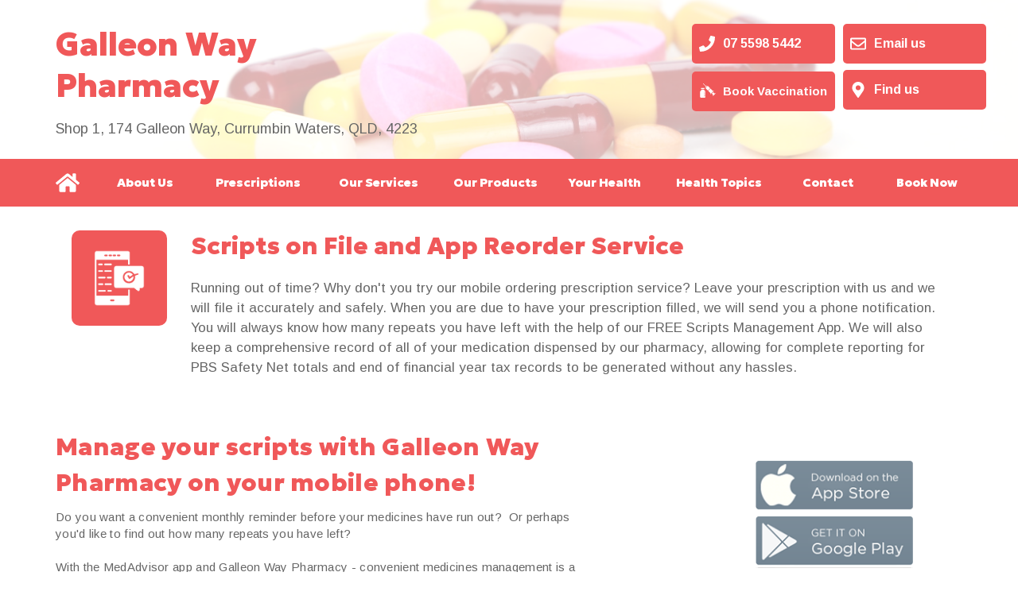

--- FILE ---
content_type: text/html; charset=UTF-8
request_url: https://www.galleonwaypharmacy.com.au/scripts-on-file-mobile-app-reorder-service
body_size: 12540
content:
<!DOCTYPE html>
<html lang="en">
<head>
    <title>Scripts on File - Mobile App Reorder Service | Galleon Way Pharmacy</title>    
<meta name="description" content="{BusinessName} offers an express Scripts on File - Mobile App Reorder Service"><meta property="og:description" content="{BusinessName} offers an express Scripts on File - Mobile App Reorder Service"><meta property="og:title" content="Scripts on File - Mobile App Reorder Service | Galleon Way Pharmacy">    <script>
                    (function(i,s,o,g,r,a,m){i['GoogleAnalyticsObject']=r;i[r]=i[r]||function(){
                    (i[r].q=i[r].q||[]).push(arguments)},i[r].l=1*new Date();a=s.createElement(o),
                    m=s.getElementsByTagName(o)[0];a.async=1;a.src=g;m.parentNode.insertBefore(a,m)
                    })(window,document,'script','//www.google-analytics.com/analytics.js','ga');
                    ga('create', 'UA-124440930-1', 'auto');
                    ga('send', 'pageview');
                </script>
                 <link rel="stylesheet" type="text/css" media="all" href="/style?site=29688&amp;page=59&amp;version=1.0240&rel=0024" />
    <script src="https://d2s3n99uw51hng.cloudfront.net/js/jquery.min.js"></script><script src="https://d2s3n99uw51hng.cloudfront.net/js/photoswipe0001.js"></script>
    <link rel="shortcut icon" href="https://d3r4tb575cotg3.cloudfront.net/favicon/galle.ico" type="image/x-icon" />
    <link rel="icon" href="https://d3r4tb575cotg3.cloudfront.net/favicon/galle.ico" type="image/x-icon" />
    <link rel="canonical" href="https://www.galleonwaypharmacy.com.au/scripts-on-file-mobile-app-reorder-service"/>
<meta name="viewport" content="width=device-width, initial-scale=1" />    <style>
          [data-sr] {
            visibility: hidden;
          }
    </style><!-- Page Google Fonts Start --><link href='https://fonts.googleapis.com/css?family=Lato:400,700,400italic,700italic%7COpen+Sans:400,700,400italic,700italic%7CMontserrat:400,700,400italic,700italic%7COswald:400,700,400italic,700italic%7CArimo:400,700,400italic,700italic%7CGeologica:100,900,100italic,900italic' rel='stylesheet' type='text/css'><!-- Page Google Fonts End --><style>

/* Speed of hover fade */
.overlay-text a, .linked-overlay .overlay-text, .linked-overlay .overlay-image {

-webkit-transition: all .3s ease-out;
-moz-transition: all .3s ease-out;
-o-transition: all .3s ease-out;
transition: all .3s ease-out;
}

/* Paragraph links */

.overlay-text a:hover {
opacity: 0.8;
}

/* Button links */

.linked-overlay .overlay-text:hover {
opacity: 0.8;
}

/* Image links */
.linked-overlay .overlay-image:hover {
opacity: 0.8 !important;
}

.form-rounded-corners input {
   border-radius:4px;
}

/* --------------------------- */
/* ------ GLOBAL FONTS------ */
/* --------------------------- */


html body #wrapper-full #pt-layout div,
html body #wrapper-full #pt-layout h1, 
html body #wrapper-full #pt-layout h2, 
html body #wrapper-full #pt-layout h3, 
html body #wrapper-full #pt-layout h4, 
html body #wrapper-full #pt-layout h5,
html body #wrapper-full .pt-layout div,
html body #wrapper-full .pt-layout h1, 
html body #wrapper-full .pt-layout h2, 
html body #wrapper-full .pt-layout h3, 
html body #wrapper-full .pt-layout h4, 
html body #wrapper-full .pt-layout h5 {

    font-family: Geologica !important;
}


html body #wrapper-full #pt-layout p, 
html body #wrapper-full .pt-layout p,
html body #wrapper-full #pt-layout li,
html body #wrapper-full .pt-layout li {

    font-family: Arimo !important;
}


/* --------------------------- */
/* ------ GLOBAL COLORS ------ */
/* --------------------------- */


/* Colour Palette */

.colour-primary  {                             color: #F05859 !important; }
.colour-primary-light  {                             color: #F69E9F !important; }
.colour-primary-dark  {                             color: #E71516 !important; }
.colour-secondary  {                             color: #4C4D4F !important; }
.colour-secondary-light  {                             color: #727376 !important; }
.colour-secondary-dark  {                             color: #262728 !important; }
.colour-tertiary  {                             color: #000000 !important; }
.colour-neutral  {                             color: #666666 !important; }
.colour-bright  {                             color: #FFFFFF !important; }
.colour-dull  {                             color: #EEEEEE !important; }


/* Button Palette */

.linked-overlay.active .btn-menu  {                             color: #4C4D4F !important; }
.btn-menu  {                             background: #4C4D4F !important; }
.btn-primary  {                             background: #F05859 !important; }
.btn-secondary  {                             background: #4C4D4F !important; color: #EEEEEE !important;}
.btn-border  {                             border: 2px: #F05859 solid; }
.btn-border:hover  {                          color: #fff !important;  background: #F05859 !important; }
.bkg-primary  {                             background: #F05859 !important; }
.bkg-primary-light  {                             background: #F69E9F !important; }
.bkg-primary-dark  {                             background: #E71516 !important; }
.bkg-secondary  {                             background: #4C4D4F !important; }
.bkg-secondary-light  {                             background: #727376 !important; }
.bkg-secondary-dark  {                             background: #262728 !important; }
.color-primary  {                             color: #F05859 !important; }
.bgcolor-primary  {                             background: #F05859 !important; }
.bkg-dull  {                             background: #EEEEEE !important; }
.shape-primary  {                             background: #F05859 !important; }
.shape-primary-light  {                             background: #F69E9F !important; }
.shape-primary-dark  {                             background: #E71516 !important; }
.shape-secondary  {                             background: #4C4D4F !important; }
.shape-secondary-light  {                             background: #727376 !important; }
.shape-secondary-dark  {                             background: #262728 !important; }
#btn-submit  {                             background: #F05859 !important; }
.pt-form input  {                             border:1px solid #4C4D4F !important; }


/* --------------------------- */
/* -------- GRADIENTS -------- */
/* --------------------------- */


.section-gradient-hero .pt-section-canvas {
    background: linear-gradient(rgba(200,186,167, 0.64),rgba(200,186,167, 0.64)), url("https://d2s3n99uw51hng.cloudfront.net/static/covid1-wider.jpg") !important;
    background-size: cover !important;
    background-position: center !important;
    font-size: 0 !important;
}

.section-gradient-ipad {
    background: linear-gradient(rgba(200,186,167, 0.9),rgba(200,186,167, 0.9)), url(https://d3r4tb575cotg3.cloudfront.net/static/woman-with-ipad-doing-stocktake-v1.jpg) !important;
}


</style>

<!-- Google tag (gtag.js) -->
<script async src="https://www.googletagmanager.com/gtag/js?id=G-Y0FY2W43B8"></script>
<script>
  window.dataLayer = window.dataLayer || [];
  function gtag(){dataLayer.push(arguments);}
  gtag('js', new Date());
 
  gtag('config', 'G-Y0FY2W43B8');
</script><style type="text/css">
    #pt-selection { 
        background-color: #ACCEF7 !important; display: inline;
    }
</style>
</head>
<body class='pt-editor pt-page-ext-59 viewingPage desktop'>
    <div class='viewer'>
        <div id="wrapper-full">
            <div id="pt-site" class='css-form pt-site-view'>
    <script type="text/javascript"></script><div id='pt-page-1' class='pt-page'>    <div id='pt-layout' class='pt-layout has-desktop has-mobile '><div id='pt-section-wrapper-1' class='pt-section-wrapper'><div id='pt-section-1' style='background: linear-gradient(rgba(255,255,255, 0.7),rgba(255,255,255, 0.7)), url("https://d2s3n99uw51hng.cloudfront.net/static/GD%20-%20Header%20Background%201-v4.jpeg"); background-size: cover; background-position: center; font-size: 0;' class='pt-section'><div id='pt-section-canvas-1'  class='pt-section-canvas sectionViewing'><div id='pt-section-1-overlay-1'  ><div id='pt-section-1-overlay-wrapper-1' class='overlay-wrapper makevisible'><div id='pt-section-1-overlay-1-content' class='pt-overlay'><div id='pt-section-1-overlay-1-content-text' class='overlay-text nobackgroundcolor'><svg style='fill: #ffffff; height: inherit; width: inherit;' height='100%' width='100%' id='vaccination' viewbox='0 0 66 66'><title id='vaccination'>Vaccination</title><desc>Font Awesome Free 5.0.6 by @fontawesome - http://fontawesome.com License - http://fontawesome.com/license (Icons: CC BY 4.0, Fonts: SIL OFL 1.1, Code: MIT License)</desc><path d='m 18.3,40.8 h 5 v 3.5 h -5 c -0.5,0 -1,0.5 -1,1 0,0.6 0.5,1 1,1 h 5 v 3.5 h -5 c -0.5,0 -1,0.5 -1,1 0,0.5 0.5,1 1,1 h 5 v 3.5 h -5 c -0.5,0 -1,0.5 -1,1 0,0.5 0.5,1 1,1 h 5 v 0.9 c 0,2.6 -2.1,4.7 -4.7,4.7 H 5.6 C 3,62.9 0.9,60.8 0.9,58.2 V 38.8 c 0,-1.5 0.7,-2.9 1.9,-3.8 2.1,-1.5 3.5,-3.8 4,-6.3 h 10.5 c 0.5,2.5 1.9,4.8 4,6.3 1.2,0.9 1.9,2.3 1.9,3.8 h -5 c -0.5,0 -1,0.4 -1,1 0.1,0.5 0.6,1 1.1,1 z m 0.9,-17.6 v 2.3 c 0,0.7 -0.5,1.2 -1.2,1.2 H 6.3 C 5.7,26.7 5.1,26.2 5.1,25.5 V 23.2 C 5.1,22.5 5.6,22 6.3,22 H 18 c 0.7,0.1 1.2,0.6 1.2,1.2 z m 38.6,10 c -0.4,-0.4 -1,-0.4 -1.4,0 l -1.9,1.9 -10.3,-10.2 -9.5,9.5 10.3,10.2 -2,2 c -0.4,0.4 -0.4,1 0,1.4 0.4,0.4 1,0.4 1.4,0 L 57.8,34.6 c 0.4,-0.4 0.4,-1 0,-1.4 z M 33.2,13.9 c -0.4,-0.4 -1,-0.4 -1.4,0 L 23.7,22 c -0.2,0.2 -0.3,0.4 -0.3,0.7 0,0.3 0.1,0.5 0.3,0.7 l 9.6,9.6 9.5,-9.5 z m 31.5,29.8 c -0.4,-0.4 -1,-0.4 -1.4,0 l -1.7,1.7 -5.9,-5.9 -6.3,6.3 5.9,5.9 -1.7,1.7 c -0.4,0.4 -0.4,1 0,1.4 0.4,0.4 1,0.4 1.4,0 l 7.3,-7.3 2.4,-2.4 c 0.4,-0.4 0.4,-1 0,-1.4 z M 28.9,14.1 27.6,12.7 c -0.4,-0.4 -1,-0.4 -1.4,0 L 25,13.8 14.8,3.5 c -0.4,-0.4 -1,-0.4 -1.4,0 -0.4,0.4 -0.4,1 0,1.4 l 10.3,10.3 -1.1,1.1 c -0.4,0.4 -0.4,1 0,1.4 l 1.3,1.3 z'></path></svg></div></div></div></div><div id='pt-section-1-overlay-2'  ><div id='pt-section-1-overlay-wrapper-2' class='overlay-wrapper makevisible'><div id='pt-section-1-overlay-2-content' class='pt-overlay colour-neutral-wrapper'><div id='pt-section-1-overlay-2-content-text' class='overlay-text nobackgroundcolor colour-neutral'><p>Shop 1, 174 Galleon Way, Currumbin Waters, QLD, 4223</p></div></div></div></div><div id='pt-section-1-overlay-3'  ><div id='pt-section-1-overlay-wrapper-3' class='overlay-wrapper makevisible'><div id='pt-section-1-overlay-3-content' class='pt-overlay colour-primary-wrapper'><div id='pt-section-1-overlay-3-content-text' class='overlay-text nobackgroundcolor colour-primary'><h1><b></b></h1><h2 style='font-size: inherit !important;vertical-align: baseline;text-align: left;'><b>Galleon Way Pharmacy</b></h2></div></div></div></div><div id='pt-section-1-overlay-4'  ><div id='pt-section-1-overlay-wrapper-4' class='overlay-wrapper makevisible'><div id='pt-section-1-overlay-4-content' class='pt-overlay'><div id='pt-section-1-overlay-4-content-text' class='overlay-text nobackgroundcolor'><svg style='fill: #ffffff; height: inherit; width: inherit;' height='100%' width='100%' id='map-marker-alt' viewbox='0 0 384 512'><title id='map-marker-alt-title'>Map Marker-alt</title><desc>Font Awesome Free 5.0.6 by @fontawesome - http://fontawesome.com License - http://fontawesome.com/license (Icons: CC BY 4.0, Fonts: SIL OFL 1.1, Code: MIT License)</desc><path d='M172.268 501.67C26.97 291.031 0 269.413 0 192 0 85.961 85.961 0 192 0s192 85.961 192 192c0 77.413-26.97 99.031-172.268 309.67-9.535 13.774-29.93 13.773-39.464 0zM192 272c44.183 0 80-35.817 80-80s-35.817-80-80-80-80 35.817-80 80 35.817 80 80 80z'></path></svg></div></div></div></div><div id='pt-section-1-overlay-5'  ><div id='pt-section-1-overlay-wrapper-5' class='overlay-wrapper makevisible'><div id='pt-section-1-overlay-5-content' class='pt-overlay'><div id='pt-section-1-overlay-5-content-text' class='overlay-text nobackgroundcolor'><svg style='fill: #ffffff; height: inherit; width: inherit;' height='100%' width='100%' id='envelope' viewbox='0 0 512 512'><title id='envelope-title'>Envelope</title><desc>Font Awesome Free 5.0.6 by @fontawesome - http://fontawesome.com License - http://fontawesome.com/license (Icons: CC BY 4.0, Fonts: SIL OFL 1.1, Code: MIT License)</desc><path d='M464 64H48C21.49 64 0 85.49 0 112v288c0 26.51 21.49 48 48 48h416c26.51 0 48-21.49 48-48V112c0-26.51-21.49-48-48-48zm0 48v40.805c-22.422 18.259-58.168 46.651-134.587 106.49-16.841 13.247-50.201 45.072-73.413 44.701-23.208.375-56.579-31.459-73.413-44.701C106.18 199.465 70.425 171.067 48 152.805V112h416zM48 400V214.398c22.914 18.251 55.409 43.862 104.938 82.646 21.857 17.205 60.134 55.186 103.062 54.955 42.717.231 80.509-37.199 103.053-54.947 49.528-38.783 82.032-64.401 104.947-82.653V400H48z'></path></svg></div></div></div></div><div id='pt-section-1-overlay-6'  ><div id='pt-section-1-overlay-wrapper-6' class='overlay-wrapper makevisible'><div id='pt-section-1-overlay-6-content' class='pt-overlay'><div id='pt-section-1-overlay-6-content-text' class='overlay-text nobackgroundcolor'><svg style='fill: #ffffff; height: inherit; width: inherit;' height='100%' width='100%' id='phone' viewbox='0 0 512 512'><title id='phone-title'>Phone</title><desc>Font Awesome Free 5.0.6 by @fontawesome - http://fontawesome.com License - http://fontawesome.com/license (Icons: CC BY 4.0, Fonts: SIL OFL 1.1, Code: MIT License)</desc><path d='M493.397 24.615l-104-23.997c-11.314-2.611-22.879 3.252-27.456 13.931l-48 111.997a24 24 0 0 0 6.862 28.029l60.617 49.596c-35.973 76.675-98.938 140.508-177.249 177.248l-49.596-60.616a24 24 0 0 0-28.029-6.862l-111.997 48C3.873 366.516-1.994 378.08.618 389.397l23.997 104C27.109 504.204 36.748 512 48 512c256.087 0 464-207.532 464-464 0-11.176-7.714-20.873-18.603-23.385z'></path></svg></div></div></div></div><div id='pt-section-1-overlay-7'  ><div id='pt-section-1-overlay-wrapper-7' class='overlay-wrapper makevisible'><div id='pt-section-1-overlay-7-content' class='pt-overlay'><a class='linked-overlay' href="javascript:void(0)" onclick="toggleSection('#pt-section-14')"><div id='pt-section-1-overlay-7-content-text' class='overlay-text nobackgroundcolor'><svg style='fill: #FFBD00; height: inherit; width: inherit;' height='100%' width='100%' id='align-justify' viewbox='0 0 448 512'><title id='align-justify-title'>align-justify</title><desc>Font Awesome Free 5.0.6 by @fontawesome - http://fontawesome.com License - http://fontawesome.com/license (Icons: CC BY 4.0, Fonts: SIL OFL 1.1, Code: MIT License)</desc><path d='M0 84V44c0-8.837 7.163-16 16-16h416c8.837 0 16 7.163 16 16v40c0 8.837-7.163 16-16 16H16c-8.837 0-16-7.163-16-16zm16 144h416c8.837 0 16-7.163 16-16v-40c0-8.837-7.163-16-16-16H16c-8.837 0-16 7.163-16 16v40c0 8.837 7.163 16 16 16zm0 256h416c8.837 0 16-7.163 16-16v-40c0-8.837-7.163-16-16-16H16c-8.837 0-16 7.163-16 16v40c0 8.837 7.163 16 16 16zm0-128h416c8.837 0 16-7.163 16-16v-40c0-8.837-7.163-16-16-16H16c-8.837 0-16 7.163-16 16v40c0 8.837 7.163 16 16 16z'></path></svg></div></a></div></div></div><div id='pt-section-1-overlay-8'  data-sr="ease-in over 1.00s wait 0.00s" ><div id='pt-section-1-overlay-wrapper-8' class='overlay-wrapper makevisible buttonwrapper'><div id='pt-section-1-overlay-8-content' class='pt-overlay btn-primary-wrapper'><a class='linked-overlay' href="https://www.google.com/maps?q=galleon+way+pharmacy&rlz=1C1GCEA_enAU1041AU1041&um=1&ie=UTF-8&sa=X&ved=2ahUKEwj-v9-ih5z_AhUEmFYBHR2YAIYQ_AUoAXoECAEQAw" target='_blank'><div id='pt-section-1-overlay-8-content-text' class='overlay-text btn-primary'><p><b>&nbsp; &nbsp; &nbsp; Find us</b></p></div></a></div></div></div><div id='pt-section-1-overlay-9'  data-sr="ease-in over 1.00s wait 0.00s" ><div id='pt-section-1-overlay-wrapper-9' class='overlay-wrapper makevisible buttonwrapper'><div id='pt-section-1-overlay-9-content' class='pt-overlay btn-primary-wrapper'><a class='linked-overlay' href="mailto:galleonwaypharmacy@gmail.com"><div id='pt-section-1-overlay-9-content-text' class='overlay-text btn-primary'><p><b>&nbsp; &nbsp; &nbsp; Email us</b></p></div></a></div></div></div><div id='pt-section-1-overlay-10'  data-sr="ease-in over 1.00s wait 0.00s" ><div id='pt-section-1-overlay-wrapper-10' class='overlay-wrapper makevisible buttonwrapper'><div id='pt-section-1-overlay-10-content' class='pt-overlay btn-primary-wrapper'><a class='linked-overlay' href="/book-now"><div id='pt-section-1-overlay-10-content-text' class='overlay-text btn-primary'><p><span style='background-color: rgb(172, 206, 247);' ><b>&nbsp; &nbsp; &nbsp; Book Vaccination</b></span></p></div></a></div></div></div><div id='pt-section-1-overlay-11'  data-sr="ease-in over 1.00s wait 0.00s" ><div id='pt-section-1-overlay-wrapper-11' class='overlay-wrapper makevisible buttonwrapper'><div id='pt-section-1-overlay-11-content' class='pt-overlay btn-primary-wrapper'><a class='linked-overlay' href="tel:07 5598 5442"><div id='pt-section-1-overlay-11-content-text' class='overlay-text btn-primary'><p><span><b>&nbsp; &nbsp; &nbsp; 07 5598 5442</b></span><br></p></div></a></div></div></div></div></div></div><div id='pt-section-wrapper-2' class='pt-section-wrapper bkg-primary-wrapper'><div id='pt-section-2' style='background: rgba(0,130,145, 1); background-size: cover; background-position: center; font-size: 0;' class='pt-section colourbackground bkg-primary'><div id='pt-section-canvas-2'  class='pt-section-canvas sectionViewing'><div id='pt-section-2-overlay-1'  ><div id='pt-section-2-overlay-wrapper-1' class='overlay-wrapper makevisible'><div id='pt-section-2-overlay-1-content' class='pt-overlay'><a class='linked-overlay' href="javascript:void(0)" onclick="toggleSection('#pt-section-2')"><div id='pt-section-2-overlay-1-content-text' class='overlay-text nobackgroundcolor'><svg style='fill: #ffffff; height: inherit; width: inherit;' height='100%' width='100%' id='window-close' viewbox='0 0 512 512'><title id='window-close-title'>Window Close</title><desc>Font Awesome Free 5.0.6 by @fontawesome - http://fontawesome.com License - http://fontawesome.com/license (Icons: CC BY 4.0, Fonts: SIL OFL 1.1, Code: MIT License)</desc><path d='M464 32H48C21.5 32 0 53.5 0 80v352c0 26.5 21.5 48 48 48h416c26.5 0 48-21.5 48-48V80c0-26.5-21.5-48-48-48zm0 394c0 3.3-2.7 6-6 6H54c-3.3 0-6-2.7-6-6V86c0-3.3 2.7-6 6-6h404c3.3 0 6 2.7 6 6v340zM356.5 194.6L295.1 256l61.4 61.4c4.6 4.6 4.6 12.1 0 16.8l-22.3 22.3c-4.6 4.6-12.1 4.6-16.8 0L256 295.1l-61.4 61.4c-4.6 4.6-12.1 4.6-16.8 0l-22.3-22.3c-4.6-4.6-4.6-12.1 0-16.8l61.4-61.4-61.4-61.4c-4.6-4.6-4.6-12.1 0-16.8l22.3-22.3c4.6-4.6 12.1-4.6 16.8 0l61.4 61.4 61.4-61.4c4.6-4.6 12.1-4.6 16.8 0l22.3 22.3c4.7 4.6 4.7 12.1 0 16.8z'></path></svg></div></a></div></div></div><div id='pt-section-2-overlay-2'  ><div id='pt-section-2-overlay-wrapper-2' class='overlay-wrapper makevisible buttonwrapper'><div id='pt-section-2-overlay-2-content' class='pt-overlay btn-menu-wrapper'><a class='linked-overlay' href="/book-now"><div id='pt-section-2-overlay-2-content-text' class='overlay-text nobackgroundcolor btn-menu'><h6><b>Book Now</b></h6></div></a></div></div></div><div id='pt-section-2-overlay-3'  ><div id='pt-section-2-overlay-wrapper-3' class='overlay-wrapper makevisible buttonwrapper'><div id='pt-section-2-overlay-3-content' class='pt-overlay btn-menu-wrapper'><a class='linked-overlay' href="/currumbin-waters/health-topics"><div id='pt-section-2-overlay-3-content-text' class='overlay-text nobackgroundcolor btn-menu'><h6><b>Health Topics</b></h6></div></a></div></div></div><div id='pt-section-2-overlay-4'  ><div id='pt-section-2-overlay-wrapper-4' class='overlay-wrapper makevisible buttonwrapper'><div id='pt-section-2-overlay-4-content' class='pt-overlay btn-menu-wrapper'><a class='linked-overlay' href="/prescriptions"><div id='pt-section-2-overlay-4-content-text' class='overlay-text nobackgroundcolor btn-menu'><h6><b>Prescriptions</b></h6></div></a></div></div></div><div id='pt-section-2-overlay-5'  ><div id='pt-section-2-overlay-wrapper-5' class='overlay-wrapper makevisible'><div id='pt-section-2-overlay-5-content' class='pt-overlay'><a class='linked-overlay' href="/"><div id='pt-section-2-overlay-5-content-text' class='overlay-text nobackgroundcolor'><svg style='fill: #ffffff; height: inherit; width: inherit;' height='100%' width='100%' id='home' viewbox='0 0 576 512'><title id='home-title'>home</title><desc>Font Awesome Free 5.0.6 by @fontawesome - http://fontawesome.com License - http://fontawesome.com/license (Icons: CC BY 4.0, Fonts: SIL OFL 1.1, Code: MIT License)</desc><path d='M488 312.7V456c0 13.3-10.7 24-24 24H348c-6.6 0-12-5.4-12-12V356c0-6.6-5.4-12-12-12h-72c-6.6 0-12 5.4-12 12v112c0 6.6-5.4 12-12 12H112c-13.3 0-24-10.7-24-24V312.7c0-3.6 1.6-7 4.4-9.3l188-154.8c4.4-3.6 10.8-3.6 15.3 0l188 154.8c2.7 2.3 4.3 5.7 4.3 9.3zm83.6-60.9L488 182.9V44.4c0-6.6-5.4-12-12-12h-56c-6.6 0-12 5.4-12 12V117l-89.5-73.7c-17.7-14.6-43.3-14.6-61 0L4.4 251.8c-5.1 4.2-5.8 11.8-1.6 16.9l25.5 31c4.2 5.1 11.8 5.8 16.9 1.6l235.2-193.7c4.4-3.6 10.8-3.6 15.3 0l235.2 193.7c5.1 4.2 12.7 3.5 16.9-1.6l25.5-31c4.2-5.2 3.4-12.7-1.7-16.9z'></path></svg></div></a></div></div></div><div id='pt-section-2-overlay-6'  ><div id='pt-section-2-overlay-wrapper-6' class='overlay-wrapper makevisible buttonwrapper'><div id='pt-section-2-overlay-6-content' class='pt-overlay btn-menu-wrapper'><a class='linked-overlay' href="/"><div id='pt-section-2-overlay-6-content-text' class='overlay-text nobackgroundcolor btn-menu'><p><b>Eaton Complete Care Equipment</b></p></div></a></div></div></div><div id='pt-section-2-overlay-7'  ><div id='pt-section-2-overlay-wrapper-7' class='overlay-wrapper makevisible buttonwrapper'><div id='pt-section-2-overlay-7-content' class='pt-overlay btn-menu-wrapper'><a class='linked-overlay' href="/your-health"><div id='pt-section-2-overlay-7-content-text' class='overlay-text nobackgroundcolor btn-menu'><h6><b>Your Health</b></h6></div></a></div></div></div><div id='pt-section-2-overlay-8'  ><div id='pt-section-2-overlay-wrapper-8' class='overlay-wrapper makevisible buttonwrapper'><div id='pt-section-2-overlay-8-content' class='pt-overlay btn-menu-wrapper'><a class='linked-overlay' href="/our-products"><div id='pt-section-2-overlay-8-content-text' class='overlay-text nobackgroundcolor btn-menu'><h6><b>Our Products</b></h6></div></a></div></div></div><div id='pt-section-2-overlay-9'  ><div id='pt-section-2-overlay-wrapper-9' class='overlay-wrapper makevisible buttonwrapper'><div id='pt-section-2-overlay-9-content' class='pt-overlay btn-menu-wrapper'><a class='linked-overlay' href="/contact-us"><div id='pt-section-2-overlay-9-content-text' class='overlay-text nobackgroundcolor btn-menu'><h6><b>Contact</b></h6></div></a></div></div></div><div id='pt-section-2-overlay-10'  ><div id='pt-section-2-overlay-wrapper-10' class='overlay-wrapper makevisible buttonwrapper'><div id='pt-section-2-overlay-10-content' class='pt-overlay btn-menu-wrapper'><a class='linked-overlay' href="/our-services"><div id='pt-section-2-overlay-10-content-text' class='overlay-text nobackgroundcolor btn-menu'><h6><b>Our Services</b></h6></div></a></div></div></div><div id='pt-section-2-overlay-11'  ><div id='pt-section-2-overlay-wrapper-11' class='overlay-wrapper makevisible buttonwrapper'><div id='pt-section-2-overlay-11-content' class='pt-overlay btn-menu-wrapper'><a class='linked-overlay' href="/about-us"><div id='pt-section-2-overlay-11-content-text' class='overlay-text nobackgroundcolor btn-menu'><h6><b>About Us</b></h6></div></a></div></div></div></div></div></div><div id='pt-section-wrapper-3' class='pt-section-wrapper'><div id='pt-section-3' style='background: linear-gradient(rgba(255,255,255, 0.3),rgba(255,255,255, 0.3)), url("https://d2s3n99uw51hng.cloudfront.net/static/female%20pharmacist%20with%20customer%201920%20x%20705-v2.jpg"); background-size: cover; background-position: center; font-size: 0;' class='pt-section'><div id='pt-section-canvas-3'  class='pt-section-canvas sectionViewing'><div id='pt-section-3-overlay-1'  data-sr="enter bottom hustle 50.00px over 1.00s wait 0.00s" ><div id='pt-section-3-overlay-wrapper-1' class='overlay-wrapper makevisible buttonwrapper'><div id='pt-section-3-overlay-1-content' class='pt-overlay btn-primary-wrapper'><a class='linked-overlay' href="#pt-section-14"><div id='pt-section-3-overlay-1-content-text' class='overlay-text btn-primary'><p><b>Learn more</b></p></div></a></div></div></div><div id='pt-section-3-overlay-2'  data-sr="enter left over 1.00s and move 50.00px wait 0.00s" ><div id='pt-section-3-overlay-wrapper-2' class='overlay-wrapper makevisible'><div id='pt-section-3-overlay-2-content' class='pt-overlay colour-bright-wrapper'><div id='pt-section-3-overlay-2-content-text' class='overlay-text nobackgroundcolor colour-bright'><p class='p1'></p><p class='p1'></p><p>Galleon Way Pharmacy&nbsp;has been a trusted part of the Shepparton community since 1979.&nbsp; We are open 6 days a week from to be here when you need us the most. You can always speak with a pharmacist at Shepparton Amcal Pharmacy.</p><p><br></p></div></div></div></div><div id='pt-section-3-overlay-3'  ><div id='pt-section-3-overlay-wrapper-3' class='overlay-wrapper makevisible'><div id='pt-section-3-overlay-3-content' class='pt-overlay'><a class='linked-overlay' href="javascript:void(0)" onclick="toggleSection('#pt-section-14')"><div id='pt-section-3-overlay-3-content-text' class='overlay-text nobackgroundcolor'><svg style='fill: #ffffff; height: inherit; width: inherit;' height='100%' width='100%' id='align-justify' viewbox='0 0 448 512'><title id='align-justify-title'>align-justify</title><desc>Font Awesome Free 5.0.6 by @fontawesome - http://fontawesome.com License - http://fontawesome.com/license (Icons: CC BY 4.0, Fonts: SIL OFL 1.1, Code: MIT License)</desc><path d='M0 84V44c0-8.837 7.163-16 16-16h416c8.837 0 16 7.163 16 16v40c0 8.837-7.163 16-16 16H16c-8.837 0-16-7.163-16-16zm16 144h416c8.837 0 16-7.163 16-16v-40c0-8.837-7.163-16-16-16H16c-8.837 0-16 7.163-16 16v40c0 8.837 7.163 16 16 16zm0 256h416c8.837 0 16-7.163 16-16v-40c0-8.837-7.163-16-16-16H16c-8.837 0-16 7.163-16 16v40c0 8.837 7.163 16 16 16zm0-128h416c8.837 0 16-7.163 16-16v-40c0-8.837-7.163-16-16-16H16c-8.837 0-16 7.163-16 16v40c0 8.837 7.163 16 16 16z'></path></svg></div></a></div></div></div><div id='pt-section-3-overlay-4'  data-sr="enter right over 1.00s and move 50.00px wait 0.00s" ><div id='pt-section-3-overlay-wrapper-4' class='overlay-wrapper makevisible'><div id='pt-section-3-overlay-4-content' class='pt-overlay colour-bright-wrapper'><div id='pt-section-3-overlay-4-content-text' class='overlay-text nobackgroundcolor colour-bright'><h1><b></b></h1><h1><b>Galleon Way Pharmacy</b></h1></div></div></div></div><div id='pt-section-3-overlay-5'  ><div id='pt-section-3-overlay-wrapper-5' class='overlay-wrapper makevisible'><div id='pt-section-3-overlay-5-content' class='pt-overlay'><div id='pt-section-3-overlay-5-content-text' class='overlay-text nobackgroundcolor'><svg style='fill: #ffffff; height: inherit; width: inherit;' height='100%' width='100%' id='map-marker-alt' viewbox='0 0 384 512'><title id='map-marker-alt-title'>Map Marker-alt</title><desc>Font Awesome Free 5.0.6 by @fontawesome - http://fontawesome.com License - http://fontawesome.com/license (Icons: CC BY 4.0, Fonts: SIL OFL 1.1, Code: MIT License)</desc><path d='M172.268 501.67C26.97 291.031 0 269.413 0 192 0 85.961 85.961 0 192 0s192 85.961 192 192c0 77.413-26.97 99.031-172.268 309.67-9.535 13.774-29.93 13.773-39.464 0zM192 272c44.183 0 80-35.817 80-80s-35.817-80-80-80-80 35.817-80 80 35.817 80 80 80z'></path></svg></div></div></div></div><div id='pt-section-3-overlay-6'  ><div id='pt-section-3-overlay-wrapper-6' class='overlay-wrapper makevisible'><div id='pt-section-3-overlay-6-content' class='pt-overlay'><div id='pt-section-3-overlay-6-content-text' class='overlay-text nobackgroundcolor'><svg style='fill: #ffffff; height: inherit; width: inherit;' height='100%' width='100%' id='envelope' viewbox='0 0 512 512'><title id='envelope-title'>Envelope</title><desc>Font Awesome Free 5.0.6 by @fontawesome - http://fontawesome.com License - http://fontawesome.com/license (Icons: CC BY 4.0, Fonts: SIL OFL 1.1, Code: MIT License)</desc><path d='M464 64H48C21.49 64 0 85.49 0 112v288c0 26.51 21.49 48 48 48h416c26.51 0 48-21.49 48-48V112c0-26.51-21.49-48-48-48zm0 48v40.805c-22.422 18.259-58.168 46.651-134.587 106.49-16.841 13.247-50.201 45.072-73.413 44.701-23.208.375-56.579-31.459-73.413-44.701C106.18 199.465 70.425 171.067 48 152.805V112h416zM48 400V214.398c22.914 18.251 55.409 43.862 104.938 82.646 21.857 17.205 60.134 55.186 103.062 54.955 42.717.231 80.509-37.199 103.053-54.947 49.528-38.783 82.032-64.401 104.947-82.653V400H48z'></path></svg></div></div></div></div><div id='pt-section-3-overlay-7'  ><div id='pt-section-3-overlay-wrapper-7' class='overlay-wrapper makevisible'><div id='pt-section-3-overlay-7-content' class='pt-overlay'><div id='pt-section-3-overlay-7-content-text' class='overlay-text nobackgroundcolor'><svg style='fill: #ffffff; height: inherit; width: inherit;' height='100%' width='100%' id='fax' viewbox='0 0 512 512'><title id='fax-title'>Fax</title><desc>Font Awesome Free 5.0.6 by @fontawesome - http://fontawesome.com License - http://fontawesome.com/license (Icons: CC BY 4.0, Fonts: SIL OFL 1.1, Code: MIT License)</desc><path d='M128 144v320c0 26.51-21.49 48-48 48H48c-26.51 0-48-21.49-48-48V144c0-26.51 21.49-48 48-48h32c26.51 0 48 21.49 48 48zm384 64v256c0 26.51-21.49 48-48 48H192c-26.51 0-48-21.49-48-48V40c0-22.091 17.909-40 40-40h207.432a39.996 39.996 0 0 1 28.284 11.716l48.569 48.569A39.999 39.999 0 0 1 480 88.568v74.174c18.641 6.591 32 24.36 32 45.258zm-320-16h240V96h-24c-13.203 0-24-10.797-24-24V48H192v144zm96 204c0-6.627-5.373-12-12-12h-40c-6.627 0-12 5.373-12 12v40c0 6.627 5.373 12 12 12h40c6.627 0 12-5.373 12-12v-40zm0-128c0-6.627-5.373-12-12-12h-40c-6.627 0-12 5.373-12 12v40c0 6.627 5.373 12 12 12h40c6.627 0 12-5.373 12-12v-40zm128 128c0-6.627-5.373-12-12-12h-40c-6.627 0-12 5.373-12 12v40c0 6.627 5.373 12 12 12h40c6.627 0 12-5.373 12-12v-40zm0-128c0-6.627-5.373-12-12-12h-40c-6.627 0-12 5.373-12 12v40c0 6.627 5.373 12 12 12h40c6.627 0 12-5.373 12-12v-40z'></path></svg></div></div></div></div><div id='pt-section-3-overlay-8'  ><div id='pt-section-3-overlay-wrapper-8' class='overlay-wrapper makevisible'><div id='pt-section-3-overlay-8-content' class='pt-overlay'><div id='pt-section-3-overlay-8-content-text' class='overlay-text nobackgroundcolor'><svg style='fill: #ffffff; height: inherit; width: inherit;' height='100%' width='100%' id='phone' viewbox='0 0 512 512'><title id='phone-title'>Phone</title><desc>Font Awesome Free 5.0.6 by @fontawesome - http://fontawesome.com License - http://fontawesome.com/license (Icons: CC BY 4.0, Fonts: SIL OFL 1.1, Code: MIT License)</desc><path d='M493.397 24.615l-104-23.997c-11.314-2.611-22.879 3.252-27.456 13.931l-48 111.997a24 24 0 0 0 6.862 28.029l60.617 49.596c-35.973 76.675-98.938 140.508-177.249 177.248l-49.596-60.616a24 24 0 0 0-28.029-6.862l-111.997 48C3.873 366.516-1.994 378.08.618 389.397l23.997 104C27.109 504.204 36.748 512 48 512c256.087 0 464-207.532 464-464 0-11.176-7.714-20.873-18.603-23.385z'></path></svg></div></div></div></div><div id='pt-section-3-overlay-9'  ><div id='pt-section-3-overlay-wrapper-9' class='overlay-wrapper makevisible'><div id='pt-section-3-overlay-9-content' class='pt-overlay'><a class='linked-overlay' href="javascript:void(0)" onclick="toggleSection('#pt-section-14')"><div id='pt-section-3-overlay-9-content-text' class='overlay-text nobackgroundcolor'><svg style='fill: #FFBD00; height: inherit; width: inherit;' height='100%' width='100%' id='align-justify' viewbox='0 0 448 512'><title id='align-justify-title'>align-justify</title><desc>Font Awesome Free 5.0.6 by @fontawesome - http://fontawesome.com License - http://fontawesome.com/license (Icons: CC BY 4.0, Fonts: SIL OFL 1.1, Code: MIT License)</desc><path d='M0 84V44c0-8.837 7.163-16 16-16h416c8.837 0 16 7.163 16 16v40c0 8.837-7.163 16-16 16H16c-8.837 0-16-7.163-16-16zm16 144h416c8.837 0 16-7.163 16-16v-40c0-8.837-7.163-16-16-16H16c-8.837 0-16 7.163-16 16v40c0 8.837 7.163 16 16 16zm0 256h416c8.837 0 16-7.163 16-16v-40c0-8.837-7.163-16-16-16H16c-8.837 0-16 7.163-16 16v40c0 8.837 7.163 16 16 16zm0-128h416c8.837 0 16-7.163 16-16v-40c0-8.837-7.163-16-16-16H16c-8.837 0-16 7.163-16 16v40c0 8.837 7.163 16 16 16z'></path></svg></div></a></div></div></div><div id='pt-section-3-overlay-10'  data-sr="enter top over 1.00s and move 50.00px wait 0.00s" ><div id='pt-section-3-overlay-wrapper-10' class='overlay-wrapper makevisible'><div id='pt-section-3-overlay-10-content' class='pt-overlay'><a class='linked-overlay' href="/"><img class='overlay-image' src='https://d2s3n99uw51hng.cloudfront.net/static/medical%20logo%204%20(3)-v5.png' alt='' loading=lazy></a></div></div></div><div id='pt-section-3-overlay-11'  data-sr="ease-in over 1.00s wait 0.00s" ><div id='pt-section-3-overlay-wrapper-11' class='overlay-wrapper makevisible buttonwrapper'><div id='pt-section-3-overlay-11-content' class='pt-overlay'><a class='linked-overlay' href=""><div id='pt-section-3-overlay-11-content-text' class='overlay-text nobackgroundcolor'><p><b>&nbsp; &nbsp; &nbsp; Find us</b></p></div></a></div></div></div><div id='pt-section-3-overlay-12'  data-sr="ease-in over 1.00s wait 0.00s" ><div id='pt-section-3-overlay-wrapper-12' class='overlay-wrapper makevisible buttonwrapper'><div id='pt-section-3-overlay-12-content' class='pt-overlay'><a class='linked-overlay' href="mailto:"><div id='pt-section-3-overlay-12-content-text' class='overlay-text nobackgroundcolor'><p><b>&nbsp; &nbsp; &nbsp; Email us</b></p></div></a></div></div></div><div id='pt-section-3-overlay-13'  data-sr="ease-in over 1.00s wait 0.00s" ><div id='pt-section-3-overlay-wrapper-13' class='overlay-wrapper makevisible buttonwrapper'><div id='pt-section-3-overlay-13-content' class='pt-overlay'><a class='linked-overlay' href=""><div id='pt-section-3-overlay-13-content-text' class='overlay-text nobackgroundcolor'><p><span style='letter-spacing: inherit;'><b>&nbsp; &nbsp; &nbsp; &nbsp;{Fax}</b></span><br></p></div></a></div></div></div><div id='pt-section-3-overlay-14'  data-sr="ease-in over 1.00s wait 0.00s" ><div id='pt-section-3-overlay-wrapper-14' class='overlay-wrapper makevisible buttonwrapper'><div id='pt-section-3-overlay-14-content' class='pt-overlay'><a class='linked-overlay' href="tel:03 5821 2596"><div id='pt-section-3-overlay-14-content-text' class='overlay-text nobackgroundcolor'><p><span><b>&nbsp; &nbsp; &nbsp; 07 5598 5442</b></span><br></p></div></a></div></div></div></div></div></div><div id='pt-section-wrapper-4' class='pt-section-wrapper'><div id='pt-section-4' style='background: rgba(238,238,238, 1); background-size: cover; background-position: center; font-size: 0;' class='pt-section colourbackground'><div id='pt-section-canvas-4'  class='pt-section-canvas sectionViewing'><div id='pt-section-4-overlay-1'  ><div id='pt-section-4-overlay-wrapper-1' class='overlay-wrapper makevisible'><div id='pt-section-4-overlay-1-content' class='pt-overlay colour-primary-wrapper'><div id='pt-section-4-overlay-1-content-text' class='overlay-text nobackgroundcolor colour-primary'><h1><b></b></h1><h2 style='font-size: inherit !important;vertical-align: baseline;text-align: left;'><b>Galleon Way Pharmacy</b></h2></div></div></div></div><div id='pt-section-4-overlay-2'  ><div id='pt-section-4-overlay-wrapper-2' class='overlay-wrapper makevisible'><div id='pt-section-4-overlay-2-content' class='pt-overlay colour-primary-wrapper'><a class='linked-overlay' href="javascript:void(0)" onclick="toggleSection('#pt-section-2')"><div id='pt-section-4-overlay-2-content-text' class='overlay-text nobackgroundcolor colour-primary'><svg style='fill: #F05859; height: inherit; width: inherit;' height='100%' width='100%' id='bars' viewbox='0 0 448 512'><title id='bars-title'>Bars</title><desc>Font Awesome Free 5.0.6 by @fontawesome - http://fontawesome.com License - http://fontawesome.com/license (Icons: CC BY 4.0, Fonts: SIL OFL 1.1, Code: MIT License)</desc><path d='M16 132h416c8.837 0 16-7.163 16-16V76c0-8.837-7.163-16-16-16H16C7.163 60 0 67.163 0 76v40c0 8.837 7.163 16 16 16zm0 160h416c8.837 0 16-7.163 16-16v-40c0-8.837-7.163-16-16-16H16c-8.837 0-16 7.163-16 16v40c0 8.837 7.163 16 16 16zm0 160h416c8.837 0 16-7.163 16-16v-40c0-8.837-7.163-16-16-16H16c-8.837 0-16 7.163-16 16v40c0 8.837 7.163 16 16 16z'></path></svg></div></a></div></div></div><div id='pt-section-4-overlay-3'  ><div id='pt-section-4-overlay-wrapper-3' class='overlay-wrapper makevisible buttonwrapper'><div id='pt-section-4-overlay-3-content' class='pt-overlay btn-primary-wrapper'><button class='is-void-link linked-overlay' onclick="toggleSideNavSection('#pt-section-5','left')"><div id='pt-section-4-overlay-3-content-text' class='overlay-text btn-primary'><p><b>Contact Us</b></p></div></button></div></div></div></div></div></div><div id='pt-section-wrapper-5' class='pt-section-wrapper'><div id='pt-section-5'  class='pt-section colourbackground'><div id='pt-section-canvas-5' style='background: rgba(255,255,255, 1); background-size: cover; background-position: center; font-size: 0;' class='pt-section-canvas sectionViewing colourbackground'><div id='pt-section-5-overlay-1'  ><div id='pt-section-5-overlay-wrapper-1' class='overlay-wrapper makevisible'><div id='pt-section-5-overlay-1-content' class='pt-overlay colour-primary-wrapper'><div id='pt-section-5-overlay-1-content-text' class='overlay-text nobackgroundcolor colour-primary'><h1><b></b></h1><h2 style='font-size: inherit !important;vertical-align: baseline;text-align: left;'><b>Galleon Way Pharmacy</b></h2></div></div></div></div><div id='pt-section-5-overlay-2'  ><div id='pt-section-5-overlay-wrapper-2' class='overlay-wrapper makevisible'><div id='pt-section-5-overlay-2-content' class='pt-overlay colour-dull-wrapper'><a class='linked-overlay' href="javascript:void(0)" onclick="toggleSideNavSection('#pt-section-5','left')"><div id='pt-section-5-overlay-2-content-text' class='overlay-text nobackgroundcolor colour-dull'><svg style='fill: #000000; height: inherit; width: inherit;' height='100%' width='100%' id='window-close' viewbox='0 0 512 512'><title id='window-close-title'>Window Close</title><desc>Font Awesome Free 5.0.6 by @fontawesome - http://fontawesome.com License - http://fontawesome.com/license (Icons: CC BY 4.0, Fonts: SIL OFL 1.1, Code: MIT License)</desc><path d='M464 32H48C21.5 32 0 53.5 0 80v352c0 26.5 21.5 48 48 48h416c26.5 0 48-21.5 48-48V80c0-26.5-21.5-48-48-48zm0 394c0 3.3-2.7 6-6 6H54c-3.3 0-6-2.7-6-6V86c0-3.3 2.7-6 6-6h404c3.3 0 6 2.7 6 6v340zM356.5 194.6L295.1 256l61.4 61.4c4.6 4.6 4.6 12.1 0 16.8l-22.3 22.3c-4.6 4.6-12.1 4.6-16.8 0L256 295.1l-61.4 61.4c-4.6 4.6-12.1 4.6-16.8 0l-22.3-22.3c-4.6-4.6-4.6-12.1 0-16.8l61.4-61.4-61.4-61.4c-4.6-4.6-4.6-12.1 0-16.8l22.3-22.3c4.6-4.6 12.1-4.6 16.8 0l61.4 61.4 61.4-61.4c4.6-4.6 12.1-4.6 16.8 0l22.3 22.3c4.7 4.6 4.7 12.1 0 16.8z'></path></svg></div></a></div></div></div><div id='pt-section-5-overlay-3'  ><div id='pt-section-5-overlay-wrapper-3' class='overlay-wrapper makevisible'><div id='pt-section-5-overlay-3-content' class='pt-overlay'><div id='pt-section-5-overlay-3-content-text' class='overlay-text nobackgroundcolor'><svg style='fill: #ffffff; height: inherit; width: inherit;' height='100%' width='100%' id='phone' viewbox='0 0 512 512'><title id='phone-title'>Phone</title><desc>Font Awesome Free 5.0.6 by @fontawesome - http://fontawesome.com License - http://fontawesome.com/license (Icons: CC BY 4.0, Fonts: SIL OFL 1.1, Code: MIT License)</desc><path d='M493.397 24.615l-104-23.997c-11.314-2.611-22.879 3.252-27.456 13.931l-48 111.997a24 24 0 0 0 6.862 28.029l60.617 49.596c-35.973 76.675-98.938 140.508-177.249 177.248l-49.596-60.616a24 24 0 0 0-28.029-6.862l-111.997 48C3.873 366.516-1.994 378.08.618 389.397l23.997 104C27.109 504.204 36.748 512 48 512c256.087 0 464-207.532 464-464 0-11.176-7.714-20.873-18.603-23.385z'></path></svg></div></div></div></div><div id='pt-section-5-overlay-4'  ><div id='pt-section-5-overlay-wrapper-4' class='overlay-wrapper makevisible'><div id='pt-section-5-overlay-4-content' class='pt-overlay'><div id='pt-section-5-overlay-4-content-text' class='overlay-text nobackgroundcolor'><svg style='fill: #ffffff; height: inherit; width: inherit;' height='100%' width='100%' id='envelope' viewbox='0 0 512 512'><title id='envelope-title'>Envelope</title><desc>Font Awesome Free 5.0.6 by @fontawesome - http://fontawesome.com License - http://fontawesome.com/license (Icons: CC BY 4.0, Fonts: SIL OFL 1.1, Code: MIT License)</desc><path d='M464 64H48C21.49 64 0 85.49 0 112v288c0 26.51 21.49 48 48 48h416c26.51 0 48-21.49 48-48V112c0-26.51-21.49-48-48-48zm0 48v40.805c-22.422 18.259-58.168 46.651-134.587 106.49-16.841 13.247-50.201 45.072-73.413 44.701-23.208.375-56.579-31.459-73.413-44.701C106.18 199.465 70.425 171.067 48 152.805V112h416zM48 400V214.398c22.914 18.251 55.409 43.862 104.938 82.646 21.857 17.205 60.134 55.186 103.062 54.955 42.717.231 80.509-37.199 103.053-54.947 49.528-38.783 82.032-64.401 104.947-82.653V400H48z'></path></svg></div></div></div></div><div id='pt-section-5-overlay-5'  ><div id='pt-section-5-overlay-wrapper-5' class='overlay-wrapper makevisible'><div id='pt-section-5-overlay-5-content' class='pt-overlay'><div id='pt-section-5-overlay-5-content-text' class='overlay-text nobackgroundcolor'><svg style='fill: #ffffff; height: inherit; width: inherit;' height='100%' width='100%' id='map-marker-alt' viewbox='0 0 384 512'><title id='map-marker-alt-title'>Map Marker-alt</title><desc>Font Awesome Free 5.0.6 by @fontawesome - http://fontawesome.com License - http://fontawesome.com/license (Icons: CC BY 4.0, Fonts: SIL OFL 1.1, Code: MIT License)</desc><path d='M172.268 501.67C26.97 291.031 0 269.413 0 192 0 85.961 85.961 0 192 0s192 85.961 192 192c0 77.413-26.97 99.031-172.268 309.67-9.535 13.774-29.93 13.773-39.464 0zM192 272c44.183 0 80-35.817 80-80s-35.817-80-80-80-80 35.817-80 80 35.817 80 80 80z'></path></svg></div></div></div></div><div id='pt-section-5-overlay-6'  ><div id='pt-section-5-overlay-wrapper-6' class='overlay-wrapper makevisible'><div id='pt-section-5-overlay-6-content' class='pt-overlay'><div id='pt-section-5-overlay-6-content-text' class='overlay-text nobackgroundcolor'><svg style='fill: #ffffff; height: inherit; width: inherit;' height='100%' width='100%' id='upload' viewbox='0 0 512 512'><title id='upload-title'>Upload</title><desc>Font Awesome Free 5.0.6 by @fontawesome - http://fontawesome.com License - http://fontawesome.com/license (Icons: CC BY 4.0, Fonts: SIL OFL 1.1, Code: MIT License)</desc><path d='M296 384h-80c-13.3 0-24-10.7-24-24V192h-87.7c-17.8 0-26.7-21.5-14.1-34.1L242.3 5.7c7.5-7.5 19.8-7.5 27.3 0l152.2 152.2c12.6 12.6 3.7 34.1-14.1 34.1H320v168c0 13.3-10.7 24-24 24zm216-8v112c0 13.3-10.7 24-24 24H24c-13.3 0-24-10.7-24-24V376c0-13.3 10.7-24 24-24h136v8c0 30.9 25.1 56 56 56h80c30.9 0 56-25.1 56-56v-8h136c13.3 0 24 10.7 24 24zm-124 88c0-11-9-20-20-20s-20 9-20 20 9 20 20 20 20-9 20-20zm64 0c0-11-9-20-20-20s-20 9-20 20 9 20 20 20 20-9 20-20z'></path></svg></div></div></div></div><div id='pt-section-5-overlay-7'  ><div id='pt-section-5-overlay-wrapper-7' class='overlay-wrapper makevisible'><div id='pt-section-5-overlay-7-content' class='pt-overlay colour-primary-wrapper'><div id='pt-section-5-overlay-7-content-text' class='overlay-text nobackgroundcolor colour-primary'><h2><b>Shop 1, 174 Galleon Way, Currumbin Waters, QLD, 4223</b></h2></div></div></div></div><div id='pt-section-5-overlay-8'  ><div id='pt-section-5-overlay-wrapper-8' class='overlay-wrapper makevisible buttonwrapper'><div id='pt-section-5-overlay-8-content' class='pt-overlay btn-secondary-wrapper'><a class='linked-overlay' href="/prescriptions"><div id='pt-section-5-overlay-8-content-text' class='overlay-text btn-secondary'><p><b>&nbsp; &nbsp; &nbsp; Upload your script</b></p></div></a></div></div></div><div id='pt-section-5-overlay-9'  ><div id='pt-section-5-overlay-wrapper-9' class='overlay-wrapper makevisible buttonwrapper'><div id='pt-section-5-overlay-9-content' class='pt-overlay btn-secondary-wrapper'><a class='linked-overlay' href="/book-now"><div id='pt-section-5-overlay-9-content-text' class='overlay-text btn-secondary'><p><b>Book an appointment</b></p></div></a></div></div></div><div id='pt-section-5-overlay-10'  ><div id='pt-section-5-overlay-wrapper-10' class='overlay-wrapper makevisible buttonwrapper'><div id='pt-section-5-overlay-10-content' class='pt-overlay btn-primary-wrapper'><a class='linked-overlay' href="https://www.google.com/maps?q=galleon+way+pharmacy&rlz=1C1GCEA_enAU1041AU1041&um=1&ie=UTF-8&sa=X&ved=2ahUKEwj-v9-ih5z_AhUEmFYBHR2YAIYQ_AUoAXoECAEQAw" target='_blank'><div id='pt-section-5-overlay-10-content-text' class='overlay-text btn-primary'><p><b>&nbsp; &nbsp; &nbsp; Find us</b></p></div></a></div></div></div><div id='pt-section-5-overlay-11'  ><div id='pt-section-5-overlay-wrapper-11' class='overlay-wrapper makevisible buttonwrapper'><div id='pt-section-5-overlay-11-content' class='pt-overlay btn-primary-wrapper'><a class='linked-overlay' href="mailto:galleonwaypharmacy@gmail.com"><div id='pt-section-5-overlay-11-content-text' class='overlay-text btn-primary'><p><b>&nbsp; &nbsp; &nbsp; Email us</b></p></div></a></div></div></div><div id='pt-section-5-overlay-12'  ><div id='pt-section-5-overlay-wrapper-12' class='overlay-wrapper makevisible buttonwrapper'><div id='pt-section-5-overlay-12-content' class='pt-overlay btn-primary-wrapper'><a class='linked-overlay' href="tel:07 5598 5442"><div id='pt-section-5-overlay-12-content-text' class='overlay-text btn-primary'><p><span><b>&nbsp; &nbsp; &nbsp; 07 5598 5442</b></span><br></p></div></a></div></div></div></div></div></div><div id='pt-section-wrapper-6' class='pt-section-wrapper'><div id='pt-section-6' style='background: rgba(0,0,0, 0); background-size: cover; background-position: center; font-size: 0;' class='pt-section transparentbackground'><div id='pt-section-canvas-6'  class='pt-section-canvas sectionViewing'><div id='pt-section-6-overlay-1'  ><div id='pt-section-6-overlay-wrapper-1' class='overlay-wrapper makevisible'><div id='pt-section-6-overlay-1-content' class='pt-overlay'><div id='pt-section-6-overlay-1-content-text' class='overlay-text nobackgroundcolor'><p>Running out of time? Why don't you try our mobile ordering prescription service? Leave your prescription with us and we will file it accurately and safely. When you are due to have your prescription filled, we will send you a phone notification. You will always know how many repeats you have left with the help of our FREE Scripts Management App. We will also keep a comprehensive record of all of your medication dispensed by our pharmacy, allowing for complete reporting for PBS Safety Net totals and end of financial year tax records to be generated without any hassles.<br></p></div></div></div></div><div id='pt-section-6-overlay-2'  ><div id='pt-section-6-overlay-wrapper-2' class='overlay-wrapper makevisible'><div id='pt-section-6-overlay-2-content' class='pt-overlay color-primary-wrapper'><div id='pt-section-6-overlay-2-content-text' class='overlay-text nobackgroundcolor color-primary'><h2><b>Scripts on File and App Reorder Service</b></h2></div></div></div></div><div id='pt-section-6-overlay-3'  ><div id='pt-section-6-overlay-wrapper-3' class='overlay-wrapper makevisible'><div id='pt-section-6-overlay-3-content' class='pt-overlay'><img class='overlay-image' src='https://d3r4tb575cotg3.cloudfront.net/static/noun_sent%20message_2054901.png' alt='' loading=lazy></div></div></div><div id='pt-section-6-overlay-4'  ><div id='pt-section-6-overlay-wrapper-4' class='overlay-wrapper makevisible buttonwrapper'><div id='pt-section-6-overlay-4-content' class='pt-overlay bgcolor-primary-wrapper'><div id='pt-section-6-overlay-4-content-text' class='overlay-text bgcolor-primary'><p><br></p></div></div></div></div></div></div></div><div id='pt-section-wrapper-7' class='pt-section-wrapper'><div id='pt-section-7' style='background: rgba(0,0,0, 0); background-size: cover; background-position: center; font-size: 0;' class='pt-section transparentbackground'><div id='pt-section-canvas-7'  class='pt-section-canvas sectionViewing'><div id='pt-section-7-overlay-1'  data-sr="enter left over 1.00s and move 50.00px wait 0.00s" ><div id='pt-section-7-overlay-wrapper-1' class='overlay-wrapper makevisible'><div id='pt-section-7-overlay-1-content' class='pt-overlay'><div id='pt-section-7-overlay-1-content-text' class='overlay-code nobackgroundcolor'><!DOCTYPE html PUBLIC "-//W3C//DTD HTML 4.0 Transitional//EN" "http://www.w3.org/TR/REC-html40/loose.dtd"><html><body><iframe width="100%" height="100%" src="https://www.youtube.com/embed/r_1EaL_JAHk" title="YouTube video player" frameborder="0" allow="accelerometer; autoplay; clipboard-write; encrypted-media; gyroscope; picture-in-picture" allowfullscreen></iframe></body></html></div></div></div></div><div id='pt-section-7-overlay-2'  data-sr="enter bottom ease-in 50.00px over 1.00s wait 0.00s" ><div id='pt-section-7-overlay-wrapper-2' class='overlay-wrapper makevisible'><div id='pt-section-7-overlay-2-content' class='pt-overlay'><a class='linked-overlay' href="https://play.google.com/store/apps/details?id=medadvisor.main" target='_blank'><img class='overlay-image' src='https://d2s3n99uw51hng.cloudfront.net/static/store-play.png' alt='' loading=lazy></a></div></div></div><div id='pt-section-7-overlay-3'  data-sr="enter bottom ease-in 50.00px over 1.00s wait 0.00s" ><div id='pt-section-7-overlay-wrapper-3' class='overlay-wrapper makevisible'><div id='pt-section-7-overlay-3-content' class='pt-overlay'><a class='linked-overlay' href="https://itunes.apple.com/au/app/medadvisor/id626138245" target='_blank'><img class='overlay-image' src='https://d3r4tb575cotg3.cloudfront.net/static/store-apple.png' alt='' loading=lazy></a></div></div></div><div id='pt-section-7-overlay-4'  data-sr="enter bottom ease-in 50.00px over 1.00s wait 0.00s" ><div id='pt-section-7-overlay-wrapper-4' class='overlay-wrapper makevisible'><div id='pt-section-7-overlay-4-content' class='pt-overlay'><a class='linked-overlay' href="https://www.medadvisor.com.au/Account/LogOn" target='_blank'><img class='overlay-image' src='https://d2s3n99uw51hng.cloudfront.net/static/store-browser.png' alt='' loading=lazy></a></div></div></div><div id='pt-section-7-overlay-5'  ><div id='pt-section-7-overlay-wrapper-5' class='overlay-wrapper makevisible'><div id='pt-section-7-overlay-5-content' class='pt-overlay colour-neutral-wrapper'><div id='pt-section-7-overlay-5-content-text' class='overlay-text nobackgroundcolor colour-neutral'><p>Do you want a convenient monthly reminder before your medicines have run out?&nbsp; Or perhaps you'd like to find out how many repeats you have left?&nbsp;</p><p><br></p><p>With the MedAdvisor app and Galleon Way Pharmacy - convenient medicines management is a breeze! Watch the video below to see how it works.&nbsp;</p><p><br></p><p>Talk to your pharmacist at Galleon Way Pharmacy today about getting it set up for you.&nbsp; Download on your phone via the Google Play Store (Android) or Apple App Store buttons.&nbsp;&nbsp;</p><p><b></b></p><p><b></b></p></div></div></div></div><div id='pt-section-7-overlay-6'  ><div id='pt-section-7-overlay-wrapper-6' class='overlay-wrapper makevisible'><div id='pt-section-7-overlay-6-content' class='pt-overlay colour-primary-wrapper'><div id='pt-section-7-overlay-6-content-text' class='overlay-text nobackgroundcolor colour-primary'><h2><b>Manage your scripts with Galleon Way Pharmacy on your mobile phone!</b></h2></div></div></div></div></div></div></div><div id='pt-section-wrapper-8' class='pt-section-wrapper'><div id='pt-section-8' style='background: rgba(0,0,0, 0); background-size: cover; background-position: center; font-size: 0;' class='pt-section transparentbackground'><div id='pt-section-canvas-8'  class='pt-section-canvas sectionViewing'><div id='pt-section-8-overlay-1'  ><div id='pt-section-8-overlay-wrapper-1' class='overlay-wrapper makevisible'><div id='pt-section-8-overlay-1-content' class='pt-overlay color-primary-wrapper'><a class='linked-overlay' href="/our-services"><div id='pt-section-8-overlay-1-content-text' class='overlay-text nobackgroundcolor color-primary'><svg style='fill: #000000; height: inherit; width: inherit;' height='100%' width='100%' id='list-ul' viewbox='0 0 512 512'><title id='list-ul-title'>list-ul</title><desc>Font Awesome Free 5.0.6 by @fontawesome - http://fontawesome.com License - http://fontawesome.com/license (Icons: CC BY 4.0, Fonts: SIL OFL 1.1, Code: MIT License)</desc><path d='M96 96c0 26.51-21.49 48-48 48S0 122.51 0 96s21.49-48 48-48 48 21.49 48 48zM48 208c-26.51 0-48 21.49-48 48s21.49 48 48 48 48-21.49 48-48-21.49-48-48-48zm0 160c-26.51 0-48 21.49-48 48s21.49 48 48 48 48-21.49 48-48-21.49-48-48-48zm96-236h352c8.837 0 16-7.163 16-16V76c0-8.837-7.163-16-16-16H144c-8.837 0-16 7.163-16 16v40c0 8.837 7.163 16 16 16zm0 160h352c8.837 0 16-7.163 16-16v-40c0-8.837-7.163-16-16-16H144c-8.837 0-16 7.163-16 16v40c0 8.837 7.163 16 16 16zm0 160h352c8.837 0 16-7.163 16-16v-40c0-8.837-7.163-16-16-16H144c-8.837 0-16 7.163-16 16v40c0 8.837 7.163 16 16 16z'></path></svg></div></a></div></div></div><div id='pt-section-8-overlay-2'  ><div id='pt-section-8-overlay-wrapper-2' class='overlay-wrapper makevisible'><div id='pt-section-8-overlay-2-content' class='pt-overlay color-primary-wrapper'><a class='linked-overlay' href="/websterpaks-dose-administration-aid-weekly-medicine-pack"><div id='pt-section-8-overlay-2-content-text' class='overlay-text nobackgroundcolor color-primary'><svg style='fill: #000000; height: inherit; width: inherit;' height='100%' width='100%' id='angle-right' viewbox='0 0 256 512'><title id='angle-right-title'>angle-right</title><desc>Font Awesome Free 5.0.6 by @fontawesome - http://fontawesome.com License - http://fontawesome.com/license (Icons: CC BY 4.0, Fonts: SIL OFL 1.1, Code: MIT License)</desc><path d='M224.3 273l-136 136c-9.4 9.4-24.6 9.4-33.9 0l-22.6-22.6c-9.4-9.4-9.4-24.6 0-33.9l96.4-96.4-96.4-96.4c-9.4-9.4-9.4-24.6 0-33.9L54.3 103c9.4-9.4 24.6-9.4 33.9 0l136 136c9.5 9.4 9.5 24.6.1 34z'></path></svg></div></a></div></div></div><div id='pt-section-8-overlay-3'  ><div id='pt-section-8-overlay-wrapper-3' class='overlay-wrapper makevisible buttonwrapper'><div id='pt-section-8-overlay-3-content' class='pt-overlay colour-primary-wrapper'><a class='linked-overlay' href="/websterpaks-dose-administration-aid-weekly-medicine-pack"><div id='pt-section-8-overlay-3-content-text' class='overlay-text nobackgroundcolor colour-primary'><p><b>Next</b></p></div></a></div></div></div><div id='pt-section-8-overlay-4'  ><div id='pt-section-8-overlay-wrapper-4' class='overlay-wrapper makevisible'><div id='pt-section-8-overlay-4-content' class='pt-overlay color-primary-wrapper'><a class='linked-overlay' href="/return-of-unwanted-medicines"><div id='pt-section-8-overlay-4-content-text' class='overlay-text nobackgroundcolor color-primary'><svg style='fill: #000000; height: inherit; width: inherit;' height='100%' width='100%' id='angle-left' viewbox='0 0 256 512'><title id='angle-left-title'>angle-left</title><desc>Font Awesome Free 5.0.6 by @fontawesome - http://fontawesome.com License - http://fontawesome.com/license (Icons: CC BY 4.0, Fonts: SIL OFL 1.1, Code: MIT License)</desc><path d='M31.7 239l136-136c9.4-9.4 24.6-9.4 33.9 0l22.6 22.6c9.4 9.4 9.4 24.6 0 33.9L127.9 256l96.4 96.4c9.4 9.4 9.4 24.6 0 33.9L201.7 409c-9.4 9.4-24.6 9.4-33.9 0l-136-136c-9.5-9.4-9.5-24.6-.1-34z'></path></svg></div></a></div></div></div><div id='pt-section-8-overlay-5'  ><div id='pt-section-8-overlay-wrapper-5' class='overlay-wrapper makevisible buttonwrapper'><div id='pt-section-8-overlay-5-content' class='pt-overlay colour-primary-wrapper'><a class='linked-overlay' href="/return-of-unwanted-medicines"><div id='pt-section-8-overlay-5-content-text' class='overlay-text nobackgroundcolor colour-primary'><p><b>Previous</b></p></div></a></div></div></div></div></div></div><div id='pt-section-wrapper-9' class='pt-section-wrapper colour-primary-light-wrapper'><div id='pt-section-9' style='background: linear-gradient(rgba(255,255,255, 0.05),rgba(255,255,255, 0.05)), url("https://d2s3n99uw51hng.cloudfront.net/static/Green%20Cross%201920%20x%20346.jpg"); background-size: cover; background-position: center; font-size: 0;' class='pt-section colour-primary-light'><div id='pt-section-canvas-9'  class='pt-section-canvas sectionViewing'><div id='pt-section-9-overlay-1'  data-sr="enter left hustle 50.00px over 1.00s wait 0.00s" ><div id='pt-section-9-overlay-wrapper-1' class='overlay-wrapper makevisible buttonwrapper'><div id='pt-section-9-overlay-1-content' class='pt-overlay btn-primary-wrapper'><a class='linked-overlay' href="#pt-section-11"><div id='pt-section-9-overlay-1-content-text' class='overlay-text btn-primary'><p><b>View Location</b></p></div></a></div></div></div><div id='pt-section-9-overlay-2'  ><div id='pt-section-9-overlay-wrapper-2' class='overlay-wrapper makevisible'><div id='pt-section-9-overlay-2-content' class='pt-overlay colour-bright-wrapper'><div id='pt-section-9-overlay-2-content-text' class='overlay-text nobackgroundcolor colour-bright'><p>8.30am - 5.30pm</p><p>8.30am - 5.30pm</p><p>8.30am - 5.30pm</p><p><span>8.30am - 5.30pm</span></p><p>8.30am - 5.30pm</p><p>8.30am - 12.30pm<br>CLOSED</p><p>CLOSED</p></div></div></div></div><div id='pt-section-9-overlay-3'  ><div id='pt-section-9-overlay-wrapper-3' class='overlay-wrapper makevisible'><div id='pt-section-9-overlay-3-content' class='pt-overlay colour-bright-wrapper'><div id='pt-section-9-overlay-3-content-text' class='overlay-text nobackgroundcolor colour-bright'><p>Monday:</p><p>Tuesday:</p><p>Wednesday:</p><p>Thursday:</p><p>Friday:<br>Saturday:<br>Sunday:</p><p>Public Holidays:</p></div></div></div></div><div id='pt-section-9-overlay-4'  ><div id='pt-section-9-overlay-wrapper-4' class='overlay-wrapper makevisible'><div id='pt-section-9-overlay-4-content' class='pt-overlay colour-bright-wrapper'><div id='pt-section-9-overlay-4-content-text' class='overlay-text nobackgroundcolor colour-bright'><h3>Opening Hours</h3></div></div></div></div><div id='pt-section-9-overlay-5'  ><div id='pt-section-9-overlay-wrapper-5' class='overlay-wrapper makevisible'><div id='pt-section-9-overlay-5-content' class='pt-overlay bkg-primary-wrapper'><div id='pt-section-9-overlay-5-content-text' class='overlay-text bkg-primary'></div></div></div></div></div></div></div><div id='pt-section-wrapper-10' class='pt-section-wrapper section-primary-light-wrapper'><div id='pt-section-10' style='background: rgba(255,255,255, 1); background-size: cover; background-position: center; font-size: 0;' class='pt-section colourbackground section-primary-light'><div id='pt-section-canvas-10'  class='pt-section-canvas sectionViewing'><div id='pt-section-10-overlay-1'  ><div id='pt-section-10-overlay-wrapper-1' class='overlay-wrapper makevisible'><div id='pt-section-10-overlay-1-content' class='pt-overlay'><div id='pt-section-10-overlay-1-content-text' class='overlay-text nobackgroundcolor'><svg style='fill: #ffffff; height: inherit; width: inherit;' height='100%' width='100%' id='phone' viewbox='0 0 512 512'><title id='phone-title'>Phone</title><desc>Font Awesome Free 5.0.6 by @fontawesome - http://fontawesome.com License - http://fontawesome.com/license (Icons: CC BY 4.0, Fonts: SIL OFL 1.1, Code: MIT License)</desc><path d='M493.397 24.615l-104-23.997c-11.314-2.611-22.879 3.252-27.456 13.931l-48 111.997a24 24 0 0 0 6.862 28.029l60.617 49.596c-35.973 76.675-98.938 140.508-177.249 177.248l-49.596-60.616a24 24 0 0 0-28.029-6.862l-111.997 48C3.873 366.516-1.994 378.08.618 389.397l23.997 104C27.109 504.204 36.748 512 48 512c256.087 0 464-207.532 464-464 0-11.176-7.714-20.873-18.603-23.385z'></path></svg></div></div></div></div><div id='pt-section-10-overlay-2'  ><div id='pt-section-10-overlay-wrapper-2' class='overlay-wrapper makevisible'><div id='pt-section-10-overlay-2-content' class='pt-overlay'><div id='pt-section-10-overlay-2-content-text' class='overlay-text nobackgroundcolor'><svg style='fill: #ffffff; height: inherit; width: inherit;' height='100%' width='100%' id='envelope' viewbox='0 0 512 512'><title id='envelope-title'>Envelope</title><desc>Font Awesome Free 5.0.6 by @fontawesome - http://fontawesome.com License - http://fontawesome.com/license (Icons: CC BY 4.0, Fonts: SIL OFL 1.1, Code: MIT License)</desc><path d='M464 64H48C21.49 64 0 85.49 0 112v288c0 26.51 21.49 48 48 48h416c26.51 0 48-21.49 48-48V112c0-26.51-21.49-48-48-48zm0 48v40.805c-22.422 18.259-58.168 46.651-134.587 106.49-16.841 13.247-50.201 45.072-73.413 44.701-23.208.375-56.579-31.459-73.413-44.701C106.18 199.465 70.425 171.067 48 152.805V112h416zM48 400V214.398c22.914 18.251 55.409 43.862 104.938 82.646 21.857 17.205 60.134 55.186 103.062 54.955 42.717.231 80.509-37.199 103.053-54.947 49.528-38.783 82.032-64.401 104.947-82.653V400H48z'></path></svg></div></div></div></div><div id='pt-section-10-overlay-3'  ><div id='pt-section-10-overlay-wrapper-3' class='overlay-wrapper makevisible'><div id='pt-section-10-overlay-3-content' class='pt-overlay'><a class='linked-overlay' href="https://www.facebook.com/galleonwaypharmacy" target='_blank'><div id='pt-section-10-overlay-3-content-text' class='overlay-text nobackgroundcolor'><svg style='fill: #3b5998; height: inherit; width: inherit;' height='100%' width='100%' id='facebook-f' viewbox='0 0 264 512'><title id='facebook-f-title'>Facebook F</title><desc>Font Awesome Free 5.0.6 by @fontawesome - http://fontawesome.com License - http://fontawesome.com/license (Icons: CC BY 4.0, Fonts: SIL OFL 1.1, Code: MIT License)</desc><path d='M76.7 512V283H0v-91h76.7v-71.7C76.7 42.4 124.3 0 193.8 0c33.3 0 61.9 2.5 70.2 3.6V85h-48.2c-37.8 0-45.1 18-45.1 44.3V192H256l-11.7 91h-73.6v229'></path></svg></div></a></div></div></div><div id='pt-section-10-overlay-4'  ><div id='pt-section-10-overlay-wrapper-4' class='overlay-wrapper makevisible'><div id='pt-section-10-overlay-4-content' class='pt-overlay form-rounded-corners-wrapper'><div id='pt-section-10-overlay-4-content-text' class='overlay-code nobackgroundcolor form-rounded-corners'><style>#pt-form-134102327 input::-webkit-input-placeholder    { color: #666666 !important; opacity: 0.6 !important; } #pt-form-134102327 input:-moz-placeholder              { color: #666666 !important; opacity: 0.6 !important; } #pt-form-134102327 input:-ms-input-placeholder         { color: #666666 !important; opacity: 0.6 !important; } #pt-form-134102327 textarea::-webkit-input-placeholder { color: #666666 !important; opacity: 0.6 !important; } #pt-form-134102327 textarea:-moz-placeholder           { color: #666666 !important; opacity: 0.6 !important; } #pt-form-134102327 textarea::-moz-placeholder          { color: #666666 !important; opacity: 0.6 !important; } #pt-form-134102327 textarea:-ms-input-placeholder      { color: #666666 !important; opacity: 0.6 !important; } #pt-form-134102327 input[type='text'], #pt-form-134102327 textarea, #pt-form-134102327 .selected-option { border: 1px solid #666666 !important; } #pt-form-134102327 .file-upload-wrapper { border: 1px solid #666666; } #pt-form-134102327 .selected-option-ul li:last-child { border-bottom: 1px solid #666666 !important; } #pt-form-134102327 .selected-option-ul li { border-left: 1px solid #666666 !important; border-right: 1px solid #666666 !important; } #pt-form-134102327 .selected-option-ul li { border-top: 1px solid rgba(255,255,255,1) !important; border-bottom: 1px solid rgba(255,255,255,1) !important; } #pt-form-134102327 input[type='text']:focus, #pt-form-134102327 textarea:focus, #pt-form-134102327 span:focus, #pt-form-134102327 .recaptcha-wrapper:focus, #pt-form-134102327 .recaptcha-div:focus { border: 1px solid #b3b3b3 !important; outline: none !important; } #pt-form-134102327 li:focus { border-top: 1px solid #b3b3b3 !important; border-bottom: 1px solid #b3b3b3 !important; outline: none !important; } #pt-form-134102327 input[type='checkbox'] { outline-color: #b3b3b3 !important; } #pt-form-134102327 input[type='file'] { outline: none !important; } </style><div id='pt-form-134102327' class='pt-form'><input id='overlay_id' type='hidden' name='overlay_id' value='134102327'><input id='page_id' type='hidden' name='page_id' value='1237746'><input tabindex="1" id="name" type="text" name="Name *" placeholder="Name *" style='' value='' required><input tabindex="2" id="email" type="text" name="Email *" placeholder="Email *" style='' value='' required><input tabindex="3" id="contact_number" type="text" name="Contact Number" placeholder="Contact Number" style='' value=''><textarea tabindex="4" id="enquiry" type="text" name="Enquiry *" placeholder="Enquiry *" value="" required style=''></textarea><div class="recaptcha-wrapper"><div id=recaptcha-134102327 class="recaptcha-div"></div></div><div id='submitted-message-text' style='color:#000000 !important;'></div><div id='error-message'></div><button tabindex="5" id="btn-submit" data-btn-text-mid="Submitting" data-btn-text-final="Submitted!" class="btn" style="color: #FFFFFF; background: #03BCD5; font-size: 16px !important;">Submit</button></div></div></div></div></div><div id='pt-section-10-overlay-5'  ><div id='pt-section-10-overlay-wrapper-5' class='overlay-wrapper makevisible'><div id='pt-section-10-overlay-5-content' class='pt-overlay colour-primary-wrapper'><div id='pt-section-10-overlay-5-content-text' class='overlay-text nobackgroundcolor colour-primary'><h3>Get in touch</h3></div></div></div></div><div id='pt-section-10-overlay-6'  data-sr="ease-in over 1.00s wait 0.00s" ><div id='pt-section-10-overlay-wrapper-6' class='overlay-wrapper makevisible buttonwrapper'><div id='pt-section-10-overlay-6-content' class='pt-overlay btn-primary-wrapper'><a class='linked-overlay' href="mailto:galleonwaypharmacy@gmail.com"><div id='pt-section-10-overlay-6-content-text' class='overlay-text btn-primary'><p><b>&nbsp; &nbsp; &nbsp; Email us</b></p></div></a></div></div></div><div id='pt-section-10-overlay-7'  data-sr="ease-in over 1.00s wait 0.00s" ><div id='pt-section-10-overlay-wrapper-7' class='overlay-wrapper makevisible buttonwrapper'><div id='pt-section-10-overlay-7-content' class='pt-overlay btn-primary-wrapper'><a class='linked-overlay' href="tel:07 5598 5442"><div id='pt-section-10-overlay-7-content-text' class='overlay-text btn-primary'><p><span><b>&nbsp; &nbsp; &nbsp; 07 5598 5442</b></span><br></p></div></a></div></div></div></div></div></div><div id='pt-section-wrapper-11' class='pt-section-wrapper'><div id='pt-section-11' style='background: rgba(0,0,0, 0); background-size: cover; background-position: center; font-size: 0;' class='pt-section transparentbackground'><div id='pt-section-canvas-11'  class='pt-section-canvas sectionViewing'><div id='pt-section-11-overlay-1'  ><div id='pt-section-11-overlay-wrapper-1' class='overlay-wrapper makevisible'><div id='pt-section-11-overlay-1-content' class='pt-overlay colour-primary-wrapper'><div id='pt-section-11-overlay-1-content-text' class='overlay-text nobackgroundcolor colour-primary'><h3><h3>Where to locate&nbsp;</h3><h3>Galleon Way Pharmacy</h3></h3></div></div></div></div><div id='pt-section-11-overlay-2'  ><div id='pt-section-11-overlay-wrapper-2' class='overlay-wrapper makevisible buttonwrapper'><div id='pt-section-11-overlay-2-content' class='pt-overlay btn-secondary-wrapper'><a class='linked-overlay' href="https://www.google.com/maps?q=galleon+way+pharmacy&rlz=1C1GCEA_enAU1041AU1041&um=1&ie=UTF-8&sa=X&ved=2ahUKEwj-v9-ih5z_AhUEmFYBHR2YAIYQ_AUoAXoECAEQAw" target='_blank'><div id='pt-section-11-overlay-2-content-text' class='overlay-text btn-secondary'><p><b>Click here for directions</b></p></div></a></div></div></div><div id='pt-section-11-overlay-3'  ><div id='pt-section-11-overlay-wrapper-3' class='overlay-wrapper makevisible'><div id='pt-section-11-overlay-3-content' class='pt-overlay'><div id='pt-section-11-overlay-3-content-text' class='overlay-code nobackgroundcolor'><!DOCTYPE html PUBLIC "-//W3C//DTD HTML 4.0 Transitional//EN" "http://www.w3.org/TR/REC-html40/loose.dtd"><html><body><iframe src="https://www.google.com/maps/embed?pb=!1m18!1m12!1m3!1d3517.6675530363127!2d153.45706551744385!3d-28.156606999999997!2m3!1f0!2f0!3f0!3m2!1i1024!2i768!4f13.1!3m3!1m2!1s0x6b9102747072b6b3%3A0x4fe72c0f2665c6c2!2sGalleon%20Way%20Pharmacy!5e0!3m2!1sen!2sau!4v1685415832851!5m2!1sen!2sau" width="100%" height="100%" style="border:0;" allowfullscreen="" loading="lazy" referrerpolicy="no-referrer-when-downgrade"></iframe></body></html></div></div></div></div><div id='pt-section-11-overlay-4'  ><div id='pt-section-11-overlay-wrapper-4' class='overlay-wrapper makevisible'><div id='pt-section-11-overlay-4-content' class='pt-overlay colour-neutral-wrapper'><div id='pt-section-11-overlay-4-content-text' class='overlay-text nobackgroundcolor colour-neutral'><p>Shop 1, 174 Galleon Way, Currumbin Waters, QLD, 4223</p></div></div></div></div></div></div></div><div id='pt-section-wrapper-12' class='pt-section-wrapper shape-secondary-wrapper'><div id='pt-section-12' style='background: rgba(238,238,238, 1); background-size: cover; background-position: center; font-size: 0;' class='pt-section colourbackground shape-secondary'><div id='pt-section-canvas-12'  class='pt-section-canvas sectionViewing'><div id='pt-section-12-overlay-1'  ><div id='pt-section-12-overlay-wrapper-1' class='overlay-wrapper makevisible'><div id='pt-section-12-overlay-1-content' class='pt-overlay'><div id='pt-section-12-overlay-1-content-text' class='overlay-text nobackgroundcolor'><svg style='fill: #ffffff; height: inherit; width: inherit;' height='100%' width='100%' id='vaccination' viewbox='0 0 66 66'><title id='vaccination'>Vaccination</title><desc>Font Awesome Free 5.0.6 by @fontawesome - http://fontawesome.com License - http://fontawesome.com/license (Icons: CC BY 4.0, Fonts: SIL OFL 1.1, Code: MIT License)</desc><path d='m 18.3,40.8 h 5 v 3.5 h -5 c -0.5,0 -1,0.5 -1,1 0,0.6 0.5,1 1,1 h 5 v 3.5 h -5 c -0.5,0 -1,0.5 -1,1 0,0.5 0.5,1 1,1 h 5 v 3.5 h -5 c -0.5,0 -1,0.5 -1,1 0,0.5 0.5,1 1,1 h 5 v 0.9 c 0,2.6 -2.1,4.7 -4.7,4.7 H 5.6 C 3,62.9 0.9,60.8 0.9,58.2 V 38.8 c 0,-1.5 0.7,-2.9 1.9,-3.8 2.1,-1.5 3.5,-3.8 4,-6.3 h 10.5 c 0.5,2.5 1.9,4.8 4,6.3 1.2,0.9 1.9,2.3 1.9,3.8 h -5 c -0.5,0 -1,0.4 -1,1 0.1,0.5 0.6,1 1.1,1 z m 0.9,-17.6 v 2.3 c 0,0.7 -0.5,1.2 -1.2,1.2 H 6.3 C 5.7,26.7 5.1,26.2 5.1,25.5 V 23.2 C 5.1,22.5 5.6,22 6.3,22 H 18 c 0.7,0.1 1.2,0.6 1.2,1.2 z m 38.6,10 c -0.4,-0.4 -1,-0.4 -1.4,0 l -1.9,1.9 -10.3,-10.2 -9.5,9.5 10.3,10.2 -2,2 c -0.4,0.4 -0.4,1 0,1.4 0.4,0.4 1,0.4 1.4,0 L 57.8,34.6 c 0.4,-0.4 0.4,-1 0,-1.4 z M 33.2,13.9 c -0.4,-0.4 -1,-0.4 -1.4,0 L 23.7,22 c -0.2,0.2 -0.3,0.4 -0.3,0.7 0,0.3 0.1,0.5 0.3,0.7 l 9.6,9.6 9.5,-9.5 z m 31.5,29.8 c -0.4,-0.4 -1,-0.4 -1.4,0 l -1.7,1.7 -5.9,-5.9 -6.3,6.3 5.9,5.9 -1.7,1.7 c -0.4,0.4 -0.4,1 0,1.4 0.4,0.4 1,0.4 1.4,0 l 7.3,-7.3 2.4,-2.4 c 0.4,-0.4 0.4,-1 0,-1.4 z M 28.9,14.1 27.6,12.7 c -0.4,-0.4 -1,-0.4 -1.4,0 L 25,13.8 14.8,3.5 c -0.4,-0.4 -1,-0.4 -1.4,0 -0.4,0.4 -0.4,1 0,1.4 l 10.3,10.3 -1.1,1.1 c -0.4,0.4 -0.4,1 0,1.4 l 1.3,1.3 z'></path></svg></div></div></div></div><div id='pt-section-12-overlay-2'  ><div id='pt-section-12-overlay-wrapper-2' class='overlay-wrapper makevisible buttonwrapper'><div id='pt-section-12-overlay-2-content' class='pt-overlay colour-bright-wrapper'><a class='linked-overlay' href="/book-now"><div id='pt-section-12-overlay-2-content-text' class='overlay-text nobackgroundcolor colour-bright'><p><b>Book Now</b></p></div></a></div></div></div><div id='pt-section-12-overlay-3'  ><div id='pt-section-12-overlay-wrapper-3' class='overlay-wrapper makevisible buttonwrapper'><div id='pt-section-12-overlay-3-content' class='pt-overlay colour-bright-wrapper'><a class='linked-overlay' href="/contact-us"><div id='pt-section-12-overlay-3-content-text' class='overlay-text nobackgroundcolor colour-bright'><p><b>Contact</b></p></div></a></div></div></div><div id='pt-section-12-overlay-4'  ><div id='pt-section-12-overlay-wrapper-4' class='overlay-wrapper makevisible buttonwrapper'><div id='pt-section-12-overlay-4-content' class='pt-overlay colour-bright-wrapper'><a class='linked-overlay' href="/currumbin-waters/health-topics"><div id='pt-section-12-overlay-4-content-text' class='overlay-text nobackgroundcolor colour-bright'><p><b>Health Topics</b></p></div></a></div></div></div><div id='pt-section-12-overlay-5'  ><div id='pt-section-12-overlay-wrapper-5' class='overlay-wrapper makevisible'><div id='pt-section-12-overlay-5-content' class='pt-overlay colour-bright-wrapper'><div id='pt-section-12-overlay-5-content-text' class='overlay-text nobackgroundcolor colour-bright'><div><p>Shop 1, 174 Galleon Way, Currumbin Waters, QLD, 4223</p></div></div></div></div></div><div id='pt-section-12-overlay-6'  ><div id='pt-section-12-overlay-wrapper-6' class='overlay-wrapper makevisible'><div id='pt-section-12-overlay-6-content' class='pt-overlay'><div id='pt-section-12-overlay-6-content-text' class='overlay-text nobackgroundcolor'><svg style='fill: #ffffff; height: inherit; width: inherit;' height='100%' width='100%' id='map-marker-alt' viewbox='0 0 384 512'><title id='map-marker-alt-title'>Map Marker-alt</title><desc>Font Awesome Free 5.0.6 by @fontawesome - http://fontawesome.com License - http://fontawesome.com/license (Icons: CC BY 4.0, Fonts: SIL OFL 1.1, Code: MIT License)</desc><path d='M172.268 501.67C26.97 291.031 0 269.413 0 192 0 85.961 85.961 0 192 0s192 85.961 192 192c0 77.413-26.97 99.031-172.268 309.67-9.535 13.774-29.93 13.773-39.464 0zM192 272c44.183 0 80-35.817 80-80s-35.817-80-80-80-80 35.817-80 80 35.817 80 80 80z'></path></svg></div></div></div></div><div id='pt-section-12-overlay-7'  ><div id='pt-section-12-overlay-wrapper-7' class='overlay-wrapper makevisible'><div id='pt-section-12-overlay-7-content' class='pt-overlay'><div id='pt-section-12-overlay-7-content-text' class='overlay-text nobackgroundcolor'><svg style='fill: #ffffff; height: inherit; width: inherit;' height='100%' width='100%' id='envelope' viewbox='0 0 512 512'><title id='envelope-title'>Envelope</title><desc>Font Awesome Free 5.0.6 by @fontawesome - http://fontawesome.com License - http://fontawesome.com/license (Icons: CC BY 4.0, Fonts: SIL OFL 1.1, Code: MIT License)</desc><path d='M464 64H48C21.49 64 0 85.49 0 112v288c0 26.51 21.49 48 48 48h416c26.51 0 48-21.49 48-48V112c0-26.51-21.49-48-48-48zm0 48v40.805c-22.422 18.259-58.168 46.651-134.587 106.49-16.841 13.247-50.201 45.072-73.413 44.701-23.208.375-56.579-31.459-73.413-44.701C106.18 199.465 70.425 171.067 48 152.805V112h416zM48 400V214.398c22.914 18.251 55.409 43.862 104.938 82.646 21.857 17.205 60.134 55.186 103.062 54.955 42.717.231 80.509-37.199 103.053-54.947 49.528-38.783 82.032-64.401 104.947-82.653V400H48z'></path></svg></div></div></div></div><div id='pt-section-12-overlay-8'  ><div id='pt-section-12-overlay-wrapper-8' class='overlay-wrapper makevisible'><div id='pt-section-12-overlay-8-content' class='pt-overlay'><div id='pt-section-12-overlay-8-content-text' class='overlay-text nobackgroundcolor'><svg style='fill: #ffffff; height: inherit; width: inherit;' height='100%' width='100%' id='phone' viewbox='0 0 512 512'><title id='phone-title'>Phone</title><desc>Font Awesome Free 5.0.6 by @fontawesome - http://fontawesome.com License - http://fontawesome.com/license (Icons: CC BY 4.0, Fonts: SIL OFL 1.1, Code: MIT License)</desc><path d='M493.397 24.615l-104-23.997c-11.314-2.611-22.879 3.252-27.456 13.931l-48 111.997a24 24 0 0 0 6.862 28.029l60.617 49.596c-35.973 76.675-98.938 140.508-177.249 177.248l-49.596-60.616a24 24 0 0 0-28.029-6.862l-111.997 48C3.873 366.516-1.994 378.08.618 389.397l23.997 104C27.109 504.204 36.748 512 48 512c256.087 0 464-207.532 464-464 0-11.176-7.714-20.873-18.603-23.385z'></path></svg></div></div></div></div><div id='pt-section-12-overlay-9'  ><div id='pt-section-12-overlay-wrapper-9' class='overlay-wrapper makevisible buttonwrapper'><div id='pt-section-12-overlay-9-content' class='pt-overlay colour-bright-wrapper'><a class='linked-overlay' href="/about-us"><div id='pt-section-12-overlay-9-content-text' class='overlay-text nobackgroundcolor colour-bright'><p><b>About Us</b></p></div></a></div></div></div><div id='pt-section-12-overlay-10'  ><div id='pt-section-12-overlay-wrapper-10' class='overlay-wrapper makevisible buttonwrapper'><div id='pt-section-12-overlay-10-content' class='pt-overlay colour-bright-wrapper'><a class='linked-overlay' href="/our-services"><div id='pt-section-12-overlay-10-content-text' class='overlay-text nobackgroundcolor colour-bright'><p><b>Our Services</b></p></div></a></div></div></div><div id='pt-section-12-overlay-11'  ><div id='pt-section-12-overlay-wrapper-11' class='overlay-wrapper makevisible buttonwrapper'><div id='pt-section-12-overlay-11-content' class='pt-overlay colour-bright-wrapper'><a class='linked-overlay' href="/your-health"><div id='pt-section-12-overlay-11-content-text' class='overlay-text nobackgroundcolor colour-bright'><p><b>Your Health</b></p></div></a></div></div></div><div id='pt-section-12-overlay-12'  ><div id='pt-section-12-overlay-wrapper-12' class='overlay-wrapper makevisible buttonwrapper'><div id='pt-section-12-overlay-12-content' class='pt-overlay colour-bright-wrapper'><a class='linked-overlay' href="/our-products"><div id='pt-section-12-overlay-12-content-text' class='overlay-text nobackgroundcolor colour-bright'><p><b>Our Products</b></p></div></a></div></div></div><div id='pt-section-12-overlay-13'  ><div id='pt-section-12-overlay-wrapper-13' class='overlay-wrapper makevisible buttonwrapper'><div id='pt-section-12-overlay-13-content' class='pt-overlay colour-bright-wrapper'><a class='linked-overlay' href="/prescriptions"><div id='pt-section-12-overlay-13-content-text' class='overlay-text nobackgroundcolor colour-bright'><p><b>Prescriptions</b></p></div></a></div></div></div><div id='pt-section-12-overlay-14'  ><div id='pt-section-12-overlay-wrapper-14' class='overlay-wrapper makevisible buttonwrapper'><div id='pt-section-12-overlay-14-content' class='pt-overlay colour-bright-wrapper'><a class='linked-overlay' href="/"><div id='pt-section-12-overlay-14-content-text' class='overlay-text nobackgroundcolor colour-bright'><p><b>Home</b></p></div></a></div></div></div><div id='pt-section-12-overlay-15'  ><div id='pt-section-12-overlay-wrapper-15' class='overlay-wrapper makevisible'><div id='pt-section-12-overlay-15-content' class='pt-overlay colour-bright-wrapper'><div id='pt-section-12-overlay-15-content-text' class='overlay-text nobackgroundcolor colour-bright'><h2><b>Galleon Way Pharmacy</b></h2></div></div></div></div><div id='pt-section-12-overlay-16'  data-sr="ease-in over 1.00s wait 0.00s" ><div id='pt-section-12-overlay-wrapper-16' class='overlay-wrapper makevisible buttonwrapper'><div id='pt-section-12-overlay-16-content' class='pt-overlay btn-primary-wrapper'><a class='linked-overlay' href="https://www.google.com/maps?q=galleon+way+pharmacy&rlz=1C1GCEA_enAU1041AU1041&um=1&ie=UTF-8&sa=X&ved=2ahUKEwj-v9-ih5z_AhUEmFYBHR2YAIYQ_AUoAXoECAEQAw" target='_blank'><div id='pt-section-12-overlay-16-content-text' class='overlay-text btn-primary'><p><b>Find Us</b></p></div></a></div></div></div><div id='pt-section-12-overlay-17'  data-sr="ease-in over 1.00s wait 0.00s" ><div id='pt-section-12-overlay-wrapper-17' class='overlay-wrapper makevisible buttonwrapper'><div id='pt-section-12-overlay-17-content' class='pt-overlay btn-primary-wrapper'><a class='linked-overlay' href="mailto:galleonwaypharmacy@gmail.com"><div id='pt-section-12-overlay-17-content-text' class='overlay-text btn-primary'><p><b>galleonwaypharmacy@gmail.com</b></p></div></a></div></div></div><div id='pt-section-12-overlay-18'  data-sr="ease-in over 1.00s wait 0.00s" ><div id='pt-section-12-overlay-wrapper-18' class='overlay-wrapper makevisible buttonwrapper'><div id='pt-section-12-overlay-18-content' class='pt-overlay btn-primary-wrapper'><a class='linked-overlay' href="/book-now"><div id='pt-section-12-overlay-18-content-text' class='overlay-text btn-primary'><p><span><b>Book Vaccination</b></span><br></p></div></a></div></div></div><div id='pt-section-12-overlay-19'  data-sr="ease-in over 1.00s wait 0.00s" ><div id='pt-section-12-overlay-wrapper-19' class='overlay-wrapper makevisible buttonwrapper'><div id='pt-section-12-overlay-19-content' class='pt-overlay btn-primary-wrapper'><a class='linked-overlay' href="tel:07 5598 5442"><div id='pt-section-12-overlay-19-content-text' class='overlay-text btn-primary'><p><b>07 5598 5442</b></p></div></a></div></div></div></div></div></div><div id='pt-section-wrapper-13' class='pt-section-wrapper'><div id='pt-section-13' style='background: rgba(230,230,230, 1); background-size: cover; background-position: center; font-size: 0;' class='pt-section colourbackground'><div id='pt-section-canvas-13'  class='pt-section-canvas sectionViewing'><div id='pt-section-13-overlay-1'  ><div id='pt-section-13-overlay-wrapper-1' class='overlay-wrapper makevisible'><div id='pt-section-13-overlay-1-content' class='pt-overlay'><div id='pt-section-13-overlay-1-content-text' class='overlay-text nobackgroundcolor'><h1><b>(c) Medicines Information Pty Ltd</b></h1></div></div></div></div><div id='pt-section-13-overlay-2'  ><div id='pt-section-13-overlay-wrapper-2' class='overlay-wrapper makevisible'><div id='pt-section-13-overlay-2-content' class='pt-overlay'><div id='pt-section-13-overlay-2-content-text' class='overlay-text nobackgroundcolor'><h1><b><a href='/privacy-policy' class=''>Privacy Policy</a></b></h1></div></div></div></div><div id='pt-section-13-overlay-3'  ><div id='pt-section-13-overlay-wrapper-3' class='overlay-wrapper makevisible'><div id='pt-section-13-overlay-3-content' class='pt-overlay'><a class='linked-overlay' href="http://www.medadvisorwebsites.com.au" target='_blank'><img class='overlay-image' src='https://d3r4tb575cotg3.cloudfront.net/static/MWS%20-%20Logo-v26.png' alt='' loading=lazy></a></div></div></div><div id='pt-section-13-overlay-4'  ><div id='pt-section-13-overlay-wrapper-4' class='overlay-wrapper makevisible buttonwrapper'><div id='pt-section-13-overlay-4-content' class='pt-overlay'><div id='pt-section-13-overlay-4-content-text' class='overlay-text'><b>XXX Health Fact sheet</b></div></div></div></div><div id='pt-section-13-overlay-5'  ><div id='pt-section-13-overlay-wrapper-5' class='overlay-wrapper makevisible'><div id='pt-section-13-overlay-5-content' class='pt-overlay'><div id='pt-section-13-overlay-5-content-text' class='overlay-text nobackgroundcolor'><svg style='fill: #092C72; height: inherit; width: inherit;' height='100%' width='100%' id='mouse-pointer' viewbox='0 0 320 512'><title id='mouse-pointer-title'>Mouse Pointer</title><desc>Font Awesome Free 5.0.6 by @fontawesome - http://fontawesome.com License - http://fontawesome.com/license (Icons: CC BY 4.0, Fonts: SIL OFL 1.1, Code: MIT License)</desc><path d='M302.189 329.126H196.105l55.831 135.993c3.889 9.428-.555 19.999-9.444 23.999l-49.165 21.427c-9.165 4-19.443-.571-23.332-9.714l-53.053-129.136-86.664 89.138C18.729 472.71 0 463.554 0 447.977V18.299C0 1.899 19.921-6.096 30.277 5.443l284.412 292.542c11.472 11.179 3.007 31.141-12.5 31.141z'></path></svg></div></div></div></div><div id='pt-section-13-overlay-6'  ><div id='pt-section-13-overlay-wrapper-6' class='overlay-wrapper makevisible buttonwrapper'><div id='pt-section-13-overlay-6-content' class='pt-overlay'><div id='pt-section-13-overlay-6-content-text' class='overlay-text'><b>WHO guidance</b></div></div></div></div></div></div></div>    </div></div><script src='https://d2s3n99uw51hng.cloudfront.net/min/scrollReveal0001.min.js'></script><script>    (function($) {        'use strict';        window.sr= new scrollReveal({            reset: false,            move: '50px',            mobile: true        });    })();</script>            </div>
        </div>
    </div>

    
    

<script src="https://d2s3n99uw51hng.cloudfront.net/min/viewjs0169.js"></script>
</body>
</html>

--- FILE ---
content_type: text/html; charset=utf-8
request_url: https://www.google.com/recaptcha/api2/anchor?ar=1&k=6Lf1Bn0UAAAAAOBj9kuUTxw2jvLKZ3xW2mOeNHnZ&co=aHR0cHM6Ly93d3cuZ2FsbGVvbndheXBoYXJtYWN5LmNvbS5hdTo0NDM.&hl=en&v=PoyoqOPhxBO7pBk68S4YbpHZ&theme=light&size=normal&anchor-ms=20000&execute-ms=30000&cb=o7uhalwtwwpg
body_size: 49397
content:
<!DOCTYPE HTML><html dir="ltr" lang="en"><head><meta http-equiv="Content-Type" content="text/html; charset=UTF-8">
<meta http-equiv="X-UA-Compatible" content="IE=edge">
<title>reCAPTCHA</title>
<style type="text/css">
/* cyrillic-ext */
@font-face {
  font-family: 'Roboto';
  font-style: normal;
  font-weight: 400;
  font-stretch: 100%;
  src: url(//fonts.gstatic.com/s/roboto/v48/KFO7CnqEu92Fr1ME7kSn66aGLdTylUAMa3GUBHMdazTgWw.woff2) format('woff2');
  unicode-range: U+0460-052F, U+1C80-1C8A, U+20B4, U+2DE0-2DFF, U+A640-A69F, U+FE2E-FE2F;
}
/* cyrillic */
@font-face {
  font-family: 'Roboto';
  font-style: normal;
  font-weight: 400;
  font-stretch: 100%;
  src: url(//fonts.gstatic.com/s/roboto/v48/KFO7CnqEu92Fr1ME7kSn66aGLdTylUAMa3iUBHMdazTgWw.woff2) format('woff2');
  unicode-range: U+0301, U+0400-045F, U+0490-0491, U+04B0-04B1, U+2116;
}
/* greek-ext */
@font-face {
  font-family: 'Roboto';
  font-style: normal;
  font-weight: 400;
  font-stretch: 100%;
  src: url(//fonts.gstatic.com/s/roboto/v48/KFO7CnqEu92Fr1ME7kSn66aGLdTylUAMa3CUBHMdazTgWw.woff2) format('woff2');
  unicode-range: U+1F00-1FFF;
}
/* greek */
@font-face {
  font-family: 'Roboto';
  font-style: normal;
  font-weight: 400;
  font-stretch: 100%;
  src: url(//fonts.gstatic.com/s/roboto/v48/KFO7CnqEu92Fr1ME7kSn66aGLdTylUAMa3-UBHMdazTgWw.woff2) format('woff2');
  unicode-range: U+0370-0377, U+037A-037F, U+0384-038A, U+038C, U+038E-03A1, U+03A3-03FF;
}
/* math */
@font-face {
  font-family: 'Roboto';
  font-style: normal;
  font-weight: 400;
  font-stretch: 100%;
  src: url(//fonts.gstatic.com/s/roboto/v48/KFO7CnqEu92Fr1ME7kSn66aGLdTylUAMawCUBHMdazTgWw.woff2) format('woff2');
  unicode-range: U+0302-0303, U+0305, U+0307-0308, U+0310, U+0312, U+0315, U+031A, U+0326-0327, U+032C, U+032F-0330, U+0332-0333, U+0338, U+033A, U+0346, U+034D, U+0391-03A1, U+03A3-03A9, U+03B1-03C9, U+03D1, U+03D5-03D6, U+03F0-03F1, U+03F4-03F5, U+2016-2017, U+2034-2038, U+203C, U+2040, U+2043, U+2047, U+2050, U+2057, U+205F, U+2070-2071, U+2074-208E, U+2090-209C, U+20D0-20DC, U+20E1, U+20E5-20EF, U+2100-2112, U+2114-2115, U+2117-2121, U+2123-214F, U+2190, U+2192, U+2194-21AE, U+21B0-21E5, U+21F1-21F2, U+21F4-2211, U+2213-2214, U+2216-22FF, U+2308-230B, U+2310, U+2319, U+231C-2321, U+2336-237A, U+237C, U+2395, U+239B-23B7, U+23D0, U+23DC-23E1, U+2474-2475, U+25AF, U+25B3, U+25B7, U+25BD, U+25C1, U+25CA, U+25CC, U+25FB, U+266D-266F, U+27C0-27FF, U+2900-2AFF, U+2B0E-2B11, U+2B30-2B4C, U+2BFE, U+3030, U+FF5B, U+FF5D, U+1D400-1D7FF, U+1EE00-1EEFF;
}
/* symbols */
@font-face {
  font-family: 'Roboto';
  font-style: normal;
  font-weight: 400;
  font-stretch: 100%;
  src: url(//fonts.gstatic.com/s/roboto/v48/KFO7CnqEu92Fr1ME7kSn66aGLdTylUAMaxKUBHMdazTgWw.woff2) format('woff2');
  unicode-range: U+0001-000C, U+000E-001F, U+007F-009F, U+20DD-20E0, U+20E2-20E4, U+2150-218F, U+2190, U+2192, U+2194-2199, U+21AF, U+21E6-21F0, U+21F3, U+2218-2219, U+2299, U+22C4-22C6, U+2300-243F, U+2440-244A, U+2460-24FF, U+25A0-27BF, U+2800-28FF, U+2921-2922, U+2981, U+29BF, U+29EB, U+2B00-2BFF, U+4DC0-4DFF, U+FFF9-FFFB, U+10140-1018E, U+10190-1019C, U+101A0, U+101D0-101FD, U+102E0-102FB, U+10E60-10E7E, U+1D2C0-1D2D3, U+1D2E0-1D37F, U+1F000-1F0FF, U+1F100-1F1AD, U+1F1E6-1F1FF, U+1F30D-1F30F, U+1F315, U+1F31C, U+1F31E, U+1F320-1F32C, U+1F336, U+1F378, U+1F37D, U+1F382, U+1F393-1F39F, U+1F3A7-1F3A8, U+1F3AC-1F3AF, U+1F3C2, U+1F3C4-1F3C6, U+1F3CA-1F3CE, U+1F3D4-1F3E0, U+1F3ED, U+1F3F1-1F3F3, U+1F3F5-1F3F7, U+1F408, U+1F415, U+1F41F, U+1F426, U+1F43F, U+1F441-1F442, U+1F444, U+1F446-1F449, U+1F44C-1F44E, U+1F453, U+1F46A, U+1F47D, U+1F4A3, U+1F4B0, U+1F4B3, U+1F4B9, U+1F4BB, U+1F4BF, U+1F4C8-1F4CB, U+1F4D6, U+1F4DA, U+1F4DF, U+1F4E3-1F4E6, U+1F4EA-1F4ED, U+1F4F7, U+1F4F9-1F4FB, U+1F4FD-1F4FE, U+1F503, U+1F507-1F50B, U+1F50D, U+1F512-1F513, U+1F53E-1F54A, U+1F54F-1F5FA, U+1F610, U+1F650-1F67F, U+1F687, U+1F68D, U+1F691, U+1F694, U+1F698, U+1F6AD, U+1F6B2, U+1F6B9-1F6BA, U+1F6BC, U+1F6C6-1F6CF, U+1F6D3-1F6D7, U+1F6E0-1F6EA, U+1F6F0-1F6F3, U+1F6F7-1F6FC, U+1F700-1F7FF, U+1F800-1F80B, U+1F810-1F847, U+1F850-1F859, U+1F860-1F887, U+1F890-1F8AD, U+1F8B0-1F8BB, U+1F8C0-1F8C1, U+1F900-1F90B, U+1F93B, U+1F946, U+1F984, U+1F996, U+1F9E9, U+1FA00-1FA6F, U+1FA70-1FA7C, U+1FA80-1FA89, U+1FA8F-1FAC6, U+1FACE-1FADC, U+1FADF-1FAE9, U+1FAF0-1FAF8, U+1FB00-1FBFF;
}
/* vietnamese */
@font-face {
  font-family: 'Roboto';
  font-style: normal;
  font-weight: 400;
  font-stretch: 100%;
  src: url(//fonts.gstatic.com/s/roboto/v48/KFO7CnqEu92Fr1ME7kSn66aGLdTylUAMa3OUBHMdazTgWw.woff2) format('woff2');
  unicode-range: U+0102-0103, U+0110-0111, U+0128-0129, U+0168-0169, U+01A0-01A1, U+01AF-01B0, U+0300-0301, U+0303-0304, U+0308-0309, U+0323, U+0329, U+1EA0-1EF9, U+20AB;
}
/* latin-ext */
@font-face {
  font-family: 'Roboto';
  font-style: normal;
  font-weight: 400;
  font-stretch: 100%;
  src: url(//fonts.gstatic.com/s/roboto/v48/KFO7CnqEu92Fr1ME7kSn66aGLdTylUAMa3KUBHMdazTgWw.woff2) format('woff2');
  unicode-range: U+0100-02BA, U+02BD-02C5, U+02C7-02CC, U+02CE-02D7, U+02DD-02FF, U+0304, U+0308, U+0329, U+1D00-1DBF, U+1E00-1E9F, U+1EF2-1EFF, U+2020, U+20A0-20AB, U+20AD-20C0, U+2113, U+2C60-2C7F, U+A720-A7FF;
}
/* latin */
@font-face {
  font-family: 'Roboto';
  font-style: normal;
  font-weight: 400;
  font-stretch: 100%;
  src: url(//fonts.gstatic.com/s/roboto/v48/KFO7CnqEu92Fr1ME7kSn66aGLdTylUAMa3yUBHMdazQ.woff2) format('woff2');
  unicode-range: U+0000-00FF, U+0131, U+0152-0153, U+02BB-02BC, U+02C6, U+02DA, U+02DC, U+0304, U+0308, U+0329, U+2000-206F, U+20AC, U+2122, U+2191, U+2193, U+2212, U+2215, U+FEFF, U+FFFD;
}
/* cyrillic-ext */
@font-face {
  font-family: 'Roboto';
  font-style: normal;
  font-weight: 500;
  font-stretch: 100%;
  src: url(//fonts.gstatic.com/s/roboto/v48/KFO7CnqEu92Fr1ME7kSn66aGLdTylUAMa3GUBHMdazTgWw.woff2) format('woff2');
  unicode-range: U+0460-052F, U+1C80-1C8A, U+20B4, U+2DE0-2DFF, U+A640-A69F, U+FE2E-FE2F;
}
/* cyrillic */
@font-face {
  font-family: 'Roboto';
  font-style: normal;
  font-weight: 500;
  font-stretch: 100%;
  src: url(//fonts.gstatic.com/s/roboto/v48/KFO7CnqEu92Fr1ME7kSn66aGLdTylUAMa3iUBHMdazTgWw.woff2) format('woff2');
  unicode-range: U+0301, U+0400-045F, U+0490-0491, U+04B0-04B1, U+2116;
}
/* greek-ext */
@font-face {
  font-family: 'Roboto';
  font-style: normal;
  font-weight: 500;
  font-stretch: 100%;
  src: url(//fonts.gstatic.com/s/roboto/v48/KFO7CnqEu92Fr1ME7kSn66aGLdTylUAMa3CUBHMdazTgWw.woff2) format('woff2');
  unicode-range: U+1F00-1FFF;
}
/* greek */
@font-face {
  font-family: 'Roboto';
  font-style: normal;
  font-weight: 500;
  font-stretch: 100%;
  src: url(//fonts.gstatic.com/s/roboto/v48/KFO7CnqEu92Fr1ME7kSn66aGLdTylUAMa3-UBHMdazTgWw.woff2) format('woff2');
  unicode-range: U+0370-0377, U+037A-037F, U+0384-038A, U+038C, U+038E-03A1, U+03A3-03FF;
}
/* math */
@font-face {
  font-family: 'Roboto';
  font-style: normal;
  font-weight: 500;
  font-stretch: 100%;
  src: url(//fonts.gstatic.com/s/roboto/v48/KFO7CnqEu92Fr1ME7kSn66aGLdTylUAMawCUBHMdazTgWw.woff2) format('woff2');
  unicode-range: U+0302-0303, U+0305, U+0307-0308, U+0310, U+0312, U+0315, U+031A, U+0326-0327, U+032C, U+032F-0330, U+0332-0333, U+0338, U+033A, U+0346, U+034D, U+0391-03A1, U+03A3-03A9, U+03B1-03C9, U+03D1, U+03D5-03D6, U+03F0-03F1, U+03F4-03F5, U+2016-2017, U+2034-2038, U+203C, U+2040, U+2043, U+2047, U+2050, U+2057, U+205F, U+2070-2071, U+2074-208E, U+2090-209C, U+20D0-20DC, U+20E1, U+20E5-20EF, U+2100-2112, U+2114-2115, U+2117-2121, U+2123-214F, U+2190, U+2192, U+2194-21AE, U+21B0-21E5, U+21F1-21F2, U+21F4-2211, U+2213-2214, U+2216-22FF, U+2308-230B, U+2310, U+2319, U+231C-2321, U+2336-237A, U+237C, U+2395, U+239B-23B7, U+23D0, U+23DC-23E1, U+2474-2475, U+25AF, U+25B3, U+25B7, U+25BD, U+25C1, U+25CA, U+25CC, U+25FB, U+266D-266F, U+27C0-27FF, U+2900-2AFF, U+2B0E-2B11, U+2B30-2B4C, U+2BFE, U+3030, U+FF5B, U+FF5D, U+1D400-1D7FF, U+1EE00-1EEFF;
}
/* symbols */
@font-face {
  font-family: 'Roboto';
  font-style: normal;
  font-weight: 500;
  font-stretch: 100%;
  src: url(//fonts.gstatic.com/s/roboto/v48/KFO7CnqEu92Fr1ME7kSn66aGLdTylUAMaxKUBHMdazTgWw.woff2) format('woff2');
  unicode-range: U+0001-000C, U+000E-001F, U+007F-009F, U+20DD-20E0, U+20E2-20E4, U+2150-218F, U+2190, U+2192, U+2194-2199, U+21AF, U+21E6-21F0, U+21F3, U+2218-2219, U+2299, U+22C4-22C6, U+2300-243F, U+2440-244A, U+2460-24FF, U+25A0-27BF, U+2800-28FF, U+2921-2922, U+2981, U+29BF, U+29EB, U+2B00-2BFF, U+4DC0-4DFF, U+FFF9-FFFB, U+10140-1018E, U+10190-1019C, U+101A0, U+101D0-101FD, U+102E0-102FB, U+10E60-10E7E, U+1D2C0-1D2D3, U+1D2E0-1D37F, U+1F000-1F0FF, U+1F100-1F1AD, U+1F1E6-1F1FF, U+1F30D-1F30F, U+1F315, U+1F31C, U+1F31E, U+1F320-1F32C, U+1F336, U+1F378, U+1F37D, U+1F382, U+1F393-1F39F, U+1F3A7-1F3A8, U+1F3AC-1F3AF, U+1F3C2, U+1F3C4-1F3C6, U+1F3CA-1F3CE, U+1F3D4-1F3E0, U+1F3ED, U+1F3F1-1F3F3, U+1F3F5-1F3F7, U+1F408, U+1F415, U+1F41F, U+1F426, U+1F43F, U+1F441-1F442, U+1F444, U+1F446-1F449, U+1F44C-1F44E, U+1F453, U+1F46A, U+1F47D, U+1F4A3, U+1F4B0, U+1F4B3, U+1F4B9, U+1F4BB, U+1F4BF, U+1F4C8-1F4CB, U+1F4D6, U+1F4DA, U+1F4DF, U+1F4E3-1F4E6, U+1F4EA-1F4ED, U+1F4F7, U+1F4F9-1F4FB, U+1F4FD-1F4FE, U+1F503, U+1F507-1F50B, U+1F50D, U+1F512-1F513, U+1F53E-1F54A, U+1F54F-1F5FA, U+1F610, U+1F650-1F67F, U+1F687, U+1F68D, U+1F691, U+1F694, U+1F698, U+1F6AD, U+1F6B2, U+1F6B9-1F6BA, U+1F6BC, U+1F6C6-1F6CF, U+1F6D3-1F6D7, U+1F6E0-1F6EA, U+1F6F0-1F6F3, U+1F6F7-1F6FC, U+1F700-1F7FF, U+1F800-1F80B, U+1F810-1F847, U+1F850-1F859, U+1F860-1F887, U+1F890-1F8AD, U+1F8B0-1F8BB, U+1F8C0-1F8C1, U+1F900-1F90B, U+1F93B, U+1F946, U+1F984, U+1F996, U+1F9E9, U+1FA00-1FA6F, U+1FA70-1FA7C, U+1FA80-1FA89, U+1FA8F-1FAC6, U+1FACE-1FADC, U+1FADF-1FAE9, U+1FAF0-1FAF8, U+1FB00-1FBFF;
}
/* vietnamese */
@font-face {
  font-family: 'Roboto';
  font-style: normal;
  font-weight: 500;
  font-stretch: 100%;
  src: url(//fonts.gstatic.com/s/roboto/v48/KFO7CnqEu92Fr1ME7kSn66aGLdTylUAMa3OUBHMdazTgWw.woff2) format('woff2');
  unicode-range: U+0102-0103, U+0110-0111, U+0128-0129, U+0168-0169, U+01A0-01A1, U+01AF-01B0, U+0300-0301, U+0303-0304, U+0308-0309, U+0323, U+0329, U+1EA0-1EF9, U+20AB;
}
/* latin-ext */
@font-face {
  font-family: 'Roboto';
  font-style: normal;
  font-weight: 500;
  font-stretch: 100%;
  src: url(//fonts.gstatic.com/s/roboto/v48/KFO7CnqEu92Fr1ME7kSn66aGLdTylUAMa3KUBHMdazTgWw.woff2) format('woff2');
  unicode-range: U+0100-02BA, U+02BD-02C5, U+02C7-02CC, U+02CE-02D7, U+02DD-02FF, U+0304, U+0308, U+0329, U+1D00-1DBF, U+1E00-1E9F, U+1EF2-1EFF, U+2020, U+20A0-20AB, U+20AD-20C0, U+2113, U+2C60-2C7F, U+A720-A7FF;
}
/* latin */
@font-face {
  font-family: 'Roboto';
  font-style: normal;
  font-weight: 500;
  font-stretch: 100%;
  src: url(//fonts.gstatic.com/s/roboto/v48/KFO7CnqEu92Fr1ME7kSn66aGLdTylUAMa3yUBHMdazQ.woff2) format('woff2');
  unicode-range: U+0000-00FF, U+0131, U+0152-0153, U+02BB-02BC, U+02C6, U+02DA, U+02DC, U+0304, U+0308, U+0329, U+2000-206F, U+20AC, U+2122, U+2191, U+2193, U+2212, U+2215, U+FEFF, U+FFFD;
}
/* cyrillic-ext */
@font-face {
  font-family: 'Roboto';
  font-style: normal;
  font-weight: 900;
  font-stretch: 100%;
  src: url(//fonts.gstatic.com/s/roboto/v48/KFO7CnqEu92Fr1ME7kSn66aGLdTylUAMa3GUBHMdazTgWw.woff2) format('woff2');
  unicode-range: U+0460-052F, U+1C80-1C8A, U+20B4, U+2DE0-2DFF, U+A640-A69F, U+FE2E-FE2F;
}
/* cyrillic */
@font-face {
  font-family: 'Roboto';
  font-style: normal;
  font-weight: 900;
  font-stretch: 100%;
  src: url(//fonts.gstatic.com/s/roboto/v48/KFO7CnqEu92Fr1ME7kSn66aGLdTylUAMa3iUBHMdazTgWw.woff2) format('woff2');
  unicode-range: U+0301, U+0400-045F, U+0490-0491, U+04B0-04B1, U+2116;
}
/* greek-ext */
@font-face {
  font-family: 'Roboto';
  font-style: normal;
  font-weight: 900;
  font-stretch: 100%;
  src: url(//fonts.gstatic.com/s/roboto/v48/KFO7CnqEu92Fr1ME7kSn66aGLdTylUAMa3CUBHMdazTgWw.woff2) format('woff2');
  unicode-range: U+1F00-1FFF;
}
/* greek */
@font-face {
  font-family: 'Roboto';
  font-style: normal;
  font-weight: 900;
  font-stretch: 100%;
  src: url(//fonts.gstatic.com/s/roboto/v48/KFO7CnqEu92Fr1ME7kSn66aGLdTylUAMa3-UBHMdazTgWw.woff2) format('woff2');
  unicode-range: U+0370-0377, U+037A-037F, U+0384-038A, U+038C, U+038E-03A1, U+03A3-03FF;
}
/* math */
@font-face {
  font-family: 'Roboto';
  font-style: normal;
  font-weight: 900;
  font-stretch: 100%;
  src: url(//fonts.gstatic.com/s/roboto/v48/KFO7CnqEu92Fr1ME7kSn66aGLdTylUAMawCUBHMdazTgWw.woff2) format('woff2');
  unicode-range: U+0302-0303, U+0305, U+0307-0308, U+0310, U+0312, U+0315, U+031A, U+0326-0327, U+032C, U+032F-0330, U+0332-0333, U+0338, U+033A, U+0346, U+034D, U+0391-03A1, U+03A3-03A9, U+03B1-03C9, U+03D1, U+03D5-03D6, U+03F0-03F1, U+03F4-03F5, U+2016-2017, U+2034-2038, U+203C, U+2040, U+2043, U+2047, U+2050, U+2057, U+205F, U+2070-2071, U+2074-208E, U+2090-209C, U+20D0-20DC, U+20E1, U+20E5-20EF, U+2100-2112, U+2114-2115, U+2117-2121, U+2123-214F, U+2190, U+2192, U+2194-21AE, U+21B0-21E5, U+21F1-21F2, U+21F4-2211, U+2213-2214, U+2216-22FF, U+2308-230B, U+2310, U+2319, U+231C-2321, U+2336-237A, U+237C, U+2395, U+239B-23B7, U+23D0, U+23DC-23E1, U+2474-2475, U+25AF, U+25B3, U+25B7, U+25BD, U+25C1, U+25CA, U+25CC, U+25FB, U+266D-266F, U+27C0-27FF, U+2900-2AFF, U+2B0E-2B11, U+2B30-2B4C, U+2BFE, U+3030, U+FF5B, U+FF5D, U+1D400-1D7FF, U+1EE00-1EEFF;
}
/* symbols */
@font-face {
  font-family: 'Roboto';
  font-style: normal;
  font-weight: 900;
  font-stretch: 100%;
  src: url(//fonts.gstatic.com/s/roboto/v48/KFO7CnqEu92Fr1ME7kSn66aGLdTylUAMaxKUBHMdazTgWw.woff2) format('woff2');
  unicode-range: U+0001-000C, U+000E-001F, U+007F-009F, U+20DD-20E0, U+20E2-20E4, U+2150-218F, U+2190, U+2192, U+2194-2199, U+21AF, U+21E6-21F0, U+21F3, U+2218-2219, U+2299, U+22C4-22C6, U+2300-243F, U+2440-244A, U+2460-24FF, U+25A0-27BF, U+2800-28FF, U+2921-2922, U+2981, U+29BF, U+29EB, U+2B00-2BFF, U+4DC0-4DFF, U+FFF9-FFFB, U+10140-1018E, U+10190-1019C, U+101A0, U+101D0-101FD, U+102E0-102FB, U+10E60-10E7E, U+1D2C0-1D2D3, U+1D2E0-1D37F, U+1F000-1F0FF, U+1F100-1F1AD, U+1F1E6-1F1FF, U+1F30D-1F30F, U+1F315, U+1F31C, U+1F31E, U+1F320-1F32C, U+1F336, U+1F378, U+1F37D, U+1F382, U+1F393-1F39F, U+1F3A7-1F3A8, U+1F3AC-1F3AF, U+1F3C2, U+1F3C4-1F3C6, U+1F3CA-1F3CE, U+1F3D4-1F3E0, U+1F3ED, U+1F3F1-1F3F3, U+1F3F5-1F3F7, U+1F408, U+1F415, U+1F41F, U+1F426, U+1F43F, U+1F441-1F442, U+1F444, U+1F446-1F449, U+1F44C-1F44E, U+1F453, U+1F46A, U+1F47D, U+1F4A3, U+1F4B0, U+1F4B3, U+1F4B9, U+1F4BB, U+1F4BF, U+1F4C8-1F4CB, U+1F4D6, U+1F4DA, U+1F4DF, U+1F4E3-1F4E6, U+1F4EA-1F4ED, U+1F4F7, U+1F4F9-1F4FB, U+1F4FD-1F4FE, U+1F503, U+1F507-1F50B, U+1F50D, U+1F512-1F513, U+1F53E-1F54A, U+1F54F-1F5FA, U+1F610, U+1F650-1F67F, U+1F687, U+1F68D, U+1F691, U+1F694, U+1F698, U+1F6AD, U+1F6B2, U+1F6B9-1F6BA, U+1F6BC, U+1F6C6-1F6CF, U+1F6D3-1F6D7, U+1F6E0-1F6EA, U+1F6F0-1F6F3, U+1F6F7-1F6FC, U+1F700-1F7FF, U+1F800-1F80B, U+1F810-1F847, U+1F850-1F859, U+1F860-1F887, U+1F890-1F8AD, U+1F8B0-1F8BB, U+1F8C0-1F8C1, U+1F900-1F90B, U+1F93B, U+1F946, U+1F984, U+1F996, U+1F9E9, U+1FA00-1FA6F, U+1FA70-1FA7C, U+1FA80-1FA89, U+1FA8F-1FAC6, U+1FACE-1FADC, U+1FADF-1FAE9, U+1FAF0-1FAF8, U+1FB00-1FBFF;
}
/* vietnamese */
@font-face {
  font-family: 'Roboto';
  font-style: normal;
  font-weight: 900;
  font-stretch: 100%;
  src: url(//fonts.gstatic.com/s/roboto/v48/KFO7CnqEu92Fr1ME7kSn66aGLdTylUAMa3OUBHMdazTgWw.woff2) format('woff2');
  unicode-range: U+0102-0103, U+0110-0111, U+0128-0129, U+0168-0169, U+01A0-01A1, U+01AF-01B0, U+0300-0301, U+0303-0304, U+0308-0309, U+0323, U+0329, U+1EA0-1EF9, U+20AB;
}
/* latin-ext */
@font-face {
  font-family: 'Roboto';
  font-style: normal;
  font-weight: 900;
  font-stretch: 100%;
  src: url(//fonts.gstatic.com/s/roboto/v48/KFO7CnqEu92Fr1ME7kSn66aGLdTylUAMa3KUBHMdazTgWw.woff2) format('woff2');
  unicode-range: U+0100-02BA, U+02BD-02C5, U+02C7-02CC, U+02CE-02D7, U+02DD-02FF, U+0304, U+0308, U+0329, U+1D00-1DBF, U+1E00-1E9F, U+1EF2-1EFF, U+2020, U+20A0-20AB, U+20AD-20C0, U+2113, U+2C60-2C7F, U+A720-A7FF;
}
/* latin */
@font-face {
  font-family: 'Roboto';
  font-style: normal;
  font-weight: 900;
  font-stretch: 100%;
  src: url(//fonts.gstatic.com/s/roboto/v48/KFO7CnqEu92Fr1ME7kSn66aGLdTylUAMa3yUBHMdazQ.woff2) format('woff2');
  unicode-range: U+0000-00FF, U+0131, U+0152-0153, U+02BB-02BC, U+02C6, U+02DA, U+02DC, U+0304, U+0308, U+0329, U+2000-206F, U+20AC, U+2122, U+2191, U+2193, U+2212, U+2215, U+FEFF, U+FFFD;
}

</style>
<link rel="stylesheet" type="text/css" href="https://www.gstatic.com/recaptcha/releases/PoyoqOPhxBO7pBk68S4YbpHZ/styles__ltr.css">
<script nonce="pVgOPtpcz7lnUg9ryCTMBw" type="text/javascript">window['__recaptcha_api'] = 'https://www.google.com/recaptcha/api2/';</script>
<script type="text/javascript" src="https://www.gstatic.com/recaptcha/releases/PoyoqOPhxBO7pBk68S4YbpHZ/recaptcha__en.js" nonce="pVgOPtpcz7lnUg9ryCTMBw">
      
    </script></head>
<body><div id="rc-anchor-alert" class="rc-anchor-alert"></div>
<input type="hidden" id="recaptcha-token" value="[base64]">
<script type="text/javascript" nonce="pVgOPtpcz7lnUg9ryCTMBw">
      recaptcha.anchor.Main.init("[\x22ainput\x22,[\x22bgdata\x22,\x22\x22,\[base64]/[base64]/[base64]/[base64]/[base64]/UltsKytdPUU6KEU8MjA0OD9SW2wrK109RT4+NnwxOTI6KChFJjY0NTEyKT09NTUyOTYmJk0rMTxjLmxlbmd0aCYmKGMuY2hhckNvZGVBdChNKzEpJjY0NTEyKT09NTYzMjA/[base64]/[base64]/[base64]/[base64]/[base64]/[base64]/[base64]\x22,\[base64]\x22,\x22w5V/Nh1DwpnDq07DkcOiZcOfw4ITwpdaJ8O4bsOOwo8Hw5wkaw/DuBN8w7HCjg8sw7sYMh/ClcKNw4HCmXfCtjRScMO+XR/[base64]/[base64]/CjMOOwpHDizhfIDLDhRsZw7pHw4QJccKAwqPCp8Knw6Qgw4TCnTcdw4rCiMKlwqrDuksxwpRRwpJ5BcKrw4bClT7Ch1LCv8OfUcKkw7jDs8KvLMO/wrPCj8OCwp8iw7FwRFLDv8KmKjh+wrHCu8OXwonDisKWwplZwqTDpcOGwrItw4/CqMOhwpvCh8OzfjQVVyXDpcKsA8KcRxTDtgsKDEfCpw1ow4PCvAvCj8OWwpIcwpwFdndlY8Krw7Q/[base64]/ccK/wqPDnsO1S0Mjwo9TP8OXfcO8M8OiOMOIFsOPwojDmMOxFlLCpC4KwpnCn8KxaMKqw65Rw6bDjsORHjNQXMODw6PCvcO2SgoWDcO6wpdmwpXDm1jCr8OIwo8AcMKnbsOCLcKTwqjDo8O1eVF8w6Eew4sxwr3CoFrCoMK1EsKyw4fCiw8LwoNIwq9Iw4p/wpLDqnjDkSrCgUl6w4rCmMOhwrvDumvCrMOVw5XDgUrCiyrCsA/DosOtZWTDuAbDjMOkwpnCsMK7MMO1c8O/M8OcNMOaw6bCrMO6wq3CsGQNICAzHWZ9W8KUMMOgw4LDm8ODwrJ3woXDi0AcF8Kpbw1nK8OfYBUZw4lqwpk+KcKkTMODPMKvXMO9NcKLw70sflfDncOgw6sROcKSwo16w5bCnCHCjMOjw7rCpcKdw7jDvcODw5M6wroPc8ObwphNdBLCo8OgFsKjwq0kwpPChn/CqsKIw6bDthLCn8OUXiYBw4bDki0mdwR5fTlxdhx0w7bDgl51HsOTYMKbMxIhPsKiw7LDj2JLdjLDlllcY1AHJ1bDjkHDvibCph/CvcKQJcORRcKeTsK9JcK2EWRJDkAnZ8K5DCATw4fClMONTMOVwrxWw5MUw57DmsOJwr4qwrTDhl/CgMK0B8OpwpZbHCYWex3CgTAMIU/DnBrClXwbw4Exw5rCshw+E8KUHMOddcK9woHDplV9UWfDncOqw58Sw5AhwovCp8KcwoYOd1goMMKRWsKMw7tqw59ZwokoesK0wrlgwqhUwosrw4nDvMKJB8OLQ11Kw4/DtMKUJ8K1fCPCh8OJwrrDtcOtw6J1eMKzwq/DvTnDjMOmwozDnMOybMKNwrvCiMOcDMKgwqrDuMOhdMOhwrl0I8KHwprCkMOxSsO4E8OTLDPDsnYqw5Qtw4/CrcKwRMKGwrbDnwtawqbCocOqwokWVWjCnMOua8OrwqDCrkbDrDwFwr9xwqQuwohyBxjCi2MSw4bCr8KLMcKhFnLCrcKPwqY5wq/DgCtHwoJ/MhLCimDCkCc9wrgfwrQjw4lZbiHCiMK+w64fXSphd1A6SGRHUMKXVSIEw7VCw5XCjMOXwqJONUF+w480DC5RwpXDjcOVC2HCp2xQFcKXYnZbX8OLw7jDlsOKwp0vMsKETFo1MMKUWMOqwqIEfMKuZR/Cm8KjwpTDgsOEOcOfdALDrsKAw4LCiz7DlMKrw7tSw6QAwq3DlcK5w787Cm0AesKJw7g1w4/CoSkZwoINYcOSw70Owoo/NsOhc8Kmw7DDlcK0SsKKwpchw7LDn8KjFColGsKfFQLCtMOZwoZjw61rwpkywqHDiMOBV8Kxw7zCqMK3wp4fY0jDnsKrw7TCh8KqSxYXw6bDh8KvN3TChsOfwqrDiMOLw47CjMOfw60cw6HCi8KkWsOGSsO0ISDDpnjCs8KjbQ/Cl8OkwpzDhcOROXVZK3AIw51bwppgw6hxwrx+Jm7Dl0zDvjPCumMFaMO5OQ4GwqUdwrbDgjTChMOWwqBKXcKRdw7DpS/ChsKoXXrCk0HCnj8Ka8O5dF8KanzDl8OBw4E6wqEbV8Orw5HCujbDh8OWw6xzwrjCvlbDkxMbTg7ClU02S8K7KcKWNcOPeMOQYsOOFzXDkcKOBMOcw7DDucKXIMKuw5lsJ3LCpGjDqifCk8Okwq9fN2nCvjLChBxSw49Cw7tzw5FZYkVTwrApNcOfwop/[base64]/DtcOEwrkvw6dow4/Cg8OLK8OrJDwDM8Ozwo4awq/CrMO7X8OIwqPDrx/Dg8Kdd8KIc8KQw5p3w6PDqzgkw7DDl8Oqw7nDvVzDrMOJZsK0DEFaOj8/aB1Lw6ddUcKuGMOMw6DCpcODw63Dgn3CscKTUU/CvFzDpcOywp5bSAkKwpsnwoNGwoPDosOyw5zDlcOKIMOyHSY/w5xWw6VTw4VOwqzDssOfdE/ChsOJaDrClxTDglnDl8Oxw6DDo8Okf8KMFMOrw68bacOSf8Kew440U3nDtDrDmMO9w5bDoUI3EcKSw64mY3hOQRwJw5/[base64]/[base64]/B8KXWMOjSTbDm8KSTSLCocK8Ak4/XcOYw53DuDjDo3c8JcKtZETCs8KSVD0KQMOjw4LDoMO2YE97wqbDhx3Cm8K1wrvCkMOcw7AuwrXCnjJ+w7dfwqwxw4UZfBTDssK5woUJw6cnCkICw7Y/N8OMw6fDoi9HMsKQfMK5DcKSw67DvMOcAcOsDMKuw5fCpD7DuQXCtSPCkcKhwprCqsO/FgrDqBlKcsOawo3CqnRDLx9qdGxZYcOlwpJ+Lx8gNU9swoAGw5wVwr1KH8Kxw4AEM8OUwoMLwo3Dh8O2NlAXGzbCoiJbw5vDrcKGd05RwqBqDMOxw4nDp3nCqzs0w7UkPsObOMKkDi3DvSXDusO5wrjDlMKdYDV4QjRww48dw70Lw6XDvcO/BW/DvMKdw5tpaDVnw7gdw5/[base64]/[base64]/Ct8KZwqs4F8Kef1Yiw5gjw5xZb8OyPSUHw5QuUMKdVcO5dCXCk2ZYdMOJL0DDnGpAO8OcccOrwo5gP8OScMKlQsOpw41qUiRUSH/CtUbCpG7CqTlJLlrDrcOzw6vDlcOgEi3CoAbCjcOWw5/DqgrDucKIw4pdQ1zCvVM3a1rCk8ObKWxcwrjCgsKYfndKXsKpS0/Dn8KxQ2HDrcKaw7xkKj1YHsO/Z8KSHB9qMETDvEPCnT4Lw47Dj8KWwo9BVgDCp01dD8KRw4fCjynCvVbCisKHfMKOwrEZAMKFEl54w6hpLsOFCS05wpbDnS5tTmJywqzDu0QHw58ew6dOJ0QuQcO8w4g8w49PF8KHw4IRLMKbPsKVDijDlsOBeTVEw4vCk8ODRVlcLDLDucKww4VkBRAWw5gNwrTDqsO/c8O8w6o1w4vDkWHDosKBwqfDj8KjdMOGbsO9w63DoMO8FMOmWsOzwqzCnzbDpiPDsFV3CXTDgsKbwrLCjSzCoMOvw5FUw5HCs2Q4w7bDgjAueMK1XX3CqXXDnwXDuj3CicK4w506RMOvRcK/F8KMF8O2w5jClcKdw7EZw7RjwpFdFE3DpHPDhcKVf8KBw7Qaw5bCv0jCkMOtKlQaEMOhHsK0AkzCoMOeEyAnFsOqwpx2PFHDm3FnwqUba8KcEVgNw4vDvX/DhsO5wp1DVcO9wq7CiDMiwpNWCcO1NzTCpXDDuXELVwbClMKaw5/DliMkTz4UM8Knw6s3wpNgw47DtC8bIwXCqj3DucKeSQLDgsOuw7wAwocTwpQewp1aeMKxenYNesO+w7fCtUg+w4nDlsOEwodUcsKRGsOpw4UqwqLCklTCssKiw4DDnMOdwpBhw5fCs8K/bzlLw5HCmMK9w5kyV8OyeQw1w78KS0fDpcOKw6x9UsOnejsNw7rCo2xAX1x+GMO/wpHDg3cdw6sDV8KTBsKiworDnELCjA3ClcOgVsOLcznCoMK8wqjCpUdSwo54w4MkBcKOwrAVTwzCkXIHUhVAYMKKwqLDrwkzVkY3woLCssOKccOlwoTDv1HDskPDrsOow50bYRdxw7U6OsKIM8O6w77DiUdwUcKiwoQNTcK3wqrDrDfDhm/DgXQjdsKgw40yw45CwrReLUHDq8OjC1trE8OCVFoJw7oWNXfCj8K3wr4ecsO9woE6wovDgcKTw4Ysw5jClD7ClsOzwrIsw5bDj8KrwpNBw6IcXsKMJsKaFz8IwoDDvsO+w6LDnFHDmT4WwpLDjjg9NMOCXl80w5Ekwr5WCE/Do2dCw6plwrPCksOOw4LCmHlzLsK8w6jCgsOcF8O5EcOOw6oPwrDCj8OLe8OoVcOvacKrdzDCqR97w7nDu8K0w7/DiCXCs8ODw6BtPF/Dp2pTw5B/Z2rCsSfDoMKlY11xCMKCNsKdwqHDiUF6w7rCsTbDvzHDt8OawpwOYlnCqcKUWhF2wqwEwqExw6vCpsKLUlhBwrbCusKCw40dVlzDl8O3w5fCkEFsw5fDicK/OxozcMOkDsOcwpnDkCnDg8OZwp/[base64]/[base64]/DtBfDv8KdL8O5ZsOOwrrDoBbCl8K1HSEKEhXCpMKNZ1UVGk9DP8K4wp/CjhnDqSXCmiAMw5d/wp7DiAXDlzwHVcOmwqvDhkXDp8OGaTLChX9TwrbDncO4wphmwqIvWMOhwpbDs8O6KnlYXjLCiAEMwpEcwrl+H8KUw6/DqsOVw7wjw6YgRS4ISV/ClsKMIB/DpMO8ecKGdRHCr8KOwozDn8OJLMOTwrFZSRQ/w7DDvsOkcXjCucK+w7jCl8Oxw5w+YMKTImYuJgZWSMOGUMKXZsKJazjCu0zDvcOYwrJpAwXDo8OHwpHDlxBeS8OpwrpJw4ppw64Rw6nDlUBVWmDDmBfDpsOeHcOUwr9awrLCvcO6wozDmcO8JF1QGWrDmUJ+wpXCoSh7BcK/[base64]/[base64]/Dj8O9I8KNPkd0VcOBaMKIw7vChnDCrcK0SsOtwq3Do8K0wo52GgbDs8Kyw6drw6/Dv8O1KcK2YsKSwrzDtcO8wqo2e8OLPMKwe8O/wo8bw7JXQn1bVSHCicKhK07DocOzw5l8w6HDmcOCZGHDpWdWwrnCrAYiGWY6B8K8VMKVRW1ow4XDiiBUw7jCqnNcO8KfPCPDtsOIwrB5wr9twp8Jw73CuMKew7nDlXHChhNGwqoyXcOOe2rDpcOoCMOtCVTDiQcdwqzCqG3CgcO3w7TCgwByCDbDosO3w4RjL8KrwoF/[base64]/DvhrDuh5yF8KbOMKXwrrDrWXCgC9qexXClBw5w6dCw7d+w4rCtW7Dg8OYEj/DjsOhwqRHHcKFwpnDu2/CuMOOwroKw7lvZ8K7O8Oye8KlQ8KZJcOibmTCn2TCosO5w6nDgCDCi2BnwpgaO1rDpsKSw77DpMOlc0rDggfDhcKow77Do0hnQ8KXwq5Ww4LCgHzDqcKNw7sTwrA1UELDogx/TjzDg8KieMOZAsKAwp3CtSw0W8OXwoUlw4jChHAfWsOWwqgwwqPDv8K8wrFywq0FMyBkw6gTMCDCn8KiwpcTw4/DqDgIwqtZb3RSQnjCm10nwpTCosKUdMKkAMO/XiLCgcK6w6XDgMKMw7ZkwqQUPC7CkD7Dix9Rw5DDliEIAWnCt3NwSzsew6vDncKtw4Upw5XCrcOOD8OBFMKcBMKMJ2xVwoPDuRXCgQnDnCLCiVzCn8KRC8OgfXc1LU9sBsKHw5ZFw516RsO5wqPDqnQOBiZUwqfCmwdTRS7DoAszwq/[base64]/DtsOjPXwYw7NrLD9mKDPDjAIOwqbCgMOUMmkXSzAPw43ChSzDlgXCgcKwwozDsBxowoFzwpgxcMOrw5TDsFZLwp8ILUlkw5coDMOlBjXDvxgTw6gRw5rCtnpkOzlDwotCLMO/H11ddcOKUMKvPTBqw7/DnsOpwrd9IWXCghTCu1HDp2xBD0nDszDCiMKlDsOrwocGYBg5w7c8NAjCjzJ9fn8NGAR3KyYawqVjw4lzw5gmXMKiTsOEQ1nCjCBfNjbCn8OLwpfDjsKVwognRsOaFmrCiVXDuk1rwqhefMOIcC4xwqsswrLCr8O0wpVUamw/w5wyH3XDqcKpHR83ZltFbFJ+dwMqwqRkwpDDsTtsw7ZRw5kKwpVdw74dw4Apw7xlw7bDhjHCsSVjw4/DgnlrDDMbRHIEwrdjLWszSjjCisO6wrzDl3bDtj/[base64]/DpcKxw444w6/[base64]/BcO6IsO8w4HDvh/Dk8OEwpILw7YYO0RbwrDDsyY6GsOdwokSw5HCl8KSPBYCw7zDtSN6wozDuxgqDHnCq2/DkMOFZGduw43DksOxw7EowoHDuU7Dn3PCvVDDhWBtCRHCjcOuw59WNcOHOB9Ow5U6w601wrrDnhEIEsOvw6DDrsKSwq7DgcKVJcKKH8OnHMOWRcO9AMKhw7fDlsOkeMKgPDBnwprDs8KkIcKsScOIHD/DswzCjsOmwo/Dr8ObOTB3w4HDscOZwod+w5XCh8K/wpHDh8KFB2rDgE3CrFvDuFLCncKJM2rCjWoEX8OBw6EWM8OlW8Ozw4gvw5PDi0LDjDU4w67CicOnw4oKfcK9Ny8uLsONFlrDoDzDm8O/RSEdTcK1SjoawqtgP3fCgkBNNivCpsOcwo41SmbDv1/[base64]/CszvCjSEUQ1XCucOQwp3CsMKXZGfCtsOqQyJsAnAHw43CksK0S8KIKhTCnsOOABVpayoNwrhLLMKIwrzCmcKAw5hdT8KjHEQtw4/[base64]/WcKZw7rDkHzClSbCo8OVwo/DpnNMwpLDn8Orw5YjP8Klb8OtwpfCgTLCoiDDlDEERsKGdRHDjQl1XcKQw5wYw7h2W8KzbBAaw5XCvxkyYDoxw7bDpMK7eB7CpsORwqbDlcOiw6o3NgVBwpbCisKtwoNFIsKMw4LDhMKaMMO6w63CvsK8wo/CtUsxO8KNwphbw5pmP8Kkw5vCr8K5LgrCt8OpTQfDn8KnKgjCqcKGwrHClFrDsjTCrsOpwr8Zw4PCu8O2dH/DlTXDrEzDrMO3w77DowvDkzATw6A/MsOlYsO8w7nCpzHDjTbDmBLDhTpKAFotwrYuwqXCnCEaHMO2I8Ozw71UcRcgwq9KKVjCmCfDt8OWwrnDicOMw7NXwqpew48MaMOtwqR0wrbDlMOfwoEDw7XCn8KxYMOVScO5DsOWPBsPwpI/w6txY8Oewpo4eQTDhMKYA8KRZSjCoMOjwo7ClxzCmMKew4M5w4wSwqcuw7/CnSUkDsKpNWlHGsKiw557ERQrwqfChw/CpRBjw5nDkG7DnVPCsk10w7AZwoTDoUF3BHvDnEfCmMKow71Pw7dtEcKewpPDnHHDncOMwoRFw7nDjcO4w5bCsgvDnMKOw7E1ZcOqTC3CjcOtwoNEMT5vw7BYVsOLwq/[base64]/[base64]/[base64]/DgRpYwqHDisOaw5ZHwqzDlcOGw785XsOtwqzDmAVER8Kab8K4ByFLwqFvUT3ChsKLOcKdwqANNMKrBmDDi1fCg8KAwqPCp8OmwqdZKsKMQcKFwo/CqcOBwqg8woDDvijCqMO/w7w8dnhGIBxUwrrDr8OWNsOLcMKsZhfCgyrDtcKRwr0ww4gjVMOqCAxPw7TDl8KjHVZsTw/Cs8OOGFXDkWN1Q8ObQcKae19+wrTDk8ORw63DrDQCQ8O2w6vCq8K6w5ohw59Bw5p3wqfDrcOOWcOsJ8Kxw4YowpsuKcKzM2QMw6DCu3kww7jCtC4/[base64]/CtsOPLik/w5/Dim1CeynCpMKfwrvCp8Oew4vDt8KKw6PDhMO8wptJMFbCt8KXBnEJI8OZw6MAw4jDosORw4PDhUnDs8KcwrTDucKjwo4YIMKhA3HDjcKLfcKvZ8O+w7zCoiRpwo8JwoUuEsKyMT3Dt8OJw4rCknXDg8O5wrDDhcKtbRx1wpPCjMK/wo/CjnoAwrsAVsKqw4VwJMOrwqgswotzdSNCQ1LCjSdnVAdEw5k6w6zDo8O1wqnChVZ1w4gSwqdIBwwywqbCj8KqBsOZUsOtR8KAeTMBwoJbwo3DrXfDg3rCqEF6D8KhwoxPV8OdwoZ8wozDqW/DgD4ew5HDhcOtw6PCrsONUsO/wojDpsKhw6lDYcKrcA9fw6XCrMOnwq/Ctk4PNhkgF8K2IEDCsMKNWX3DmMK1w63Dt8Kzw4jCssODaMOIw6TDmsOCRMOoRsKOwqBTLgzCr0t3RsKewrDDhsKcUcOmccOaw6djF0vCmUvDhWgGfRVbeHkue3lWwrQzw4NXwoTCgsK/csKEw4bDpwNOAVZ4RcK1RTLDuMKIw6rDosKIeHzCjMKoMXbDl8KNBl/DlQdHw57Cg0g4woXDlTVwJRbCmMO9aXVbXy9+wojDnEFRKjc8wpt8B8OdwqsTaMKjwplAw7kNdsO+wqHCpVUgwp/DkUjCisOYfH7DkMOjeMOTWMKewofDncKRI2ULwoDDtgpqR8KxwpshURbCnD0+w4dqHWxLw7TCnkhjwpfDmsOdScK8w7rDnQbDiFAYw7PCng9Jahl9HW7DiicjJMOcZjXDu8O/[base64]/PcOlOcO8H8Kbw4fCmBLDmTzDvMKWdsKLwpBawpXDmAxIVVHCpT/[base64]/CiyTDpRvChWbDg8OQVcKfQ8OWVMOWw4rDv8OjdibCjU93w6AUwqgEwqzCrsKbwoxfwoXChVsecXwWwp0ww73DswbCnWR8wqLCpxpzMQLCjntCwrHDqTDDlcOwTmJiFcOWw6/CocOgw4AuGMK/w4LCux/CviPDq344wqJsbnkJw453wqVfw5ovDMKjaiXDlsOUWgnDhVvCtwXDp8KLSiEowqfCmcOPTQzDnsKCSsKIwoUVbcO1w4gbZnFXdw5bwo/[base64]/DnMOvwpUFa8K3wonDkEIJX8ODV8K/[base64]/DpMOnwoXDt0oybAvDt8KVUcOawoIoWm3DqERhw4PDojbCtGfDk8OUVsO+X1LDhibCohPDkMOHwpbCrsOWwpjDjyYsworDrcKUIsKAw6FrQcKnXMOuw785IsKQwqdCV8K6w7XCnx0TO1zChcK0azl9w4NXw4DCrcK7OMKLwpZBw7DDlcOwNGBDI8KGHcKiwq/Cs1nCusKgwrHCpMK1FMO7woXDvMKVTzPDp8KUF8ONwq8tBg4bOsOQw4s8AcOTwojCtQzDqsKXThbDky/DqMK8U8OmwqfDg8Ksw5RBwpUFw60Kw48BwoPDpVxIw7PDncOtbnhKw7swwoY7w545w5AYFsKnwrvCnX5QBcK8P8OUw5LDlcK4OBfCgQ/[base64]/DqMKhw7rCjnsrw5rCnVlUdsKhayzDi8K0wpTDpsOFXzg+F8KSXybCvCMuwp/Cr8K3NMKNw4vDgSnDpxTDuWvCjxvCtcOPwqDDiMKGw49wwpDCjRfDmMOkOwNyw58Pwo/DvsK3wpXCocOAwodMw4XDssOlD2TCum3Cu3Z9N8OdRcObB0h9LwTDt3E3w6UVwovDuVQiwoExw5lOChLCtMKFwpbDhcOoY8K6CMOYWlvDq0rCmEPDvcK8Jl7DgMK9HRtawrnCm2HDiMKtwoHDuW/Chxgpw7ZuFMOkaXEZwqkuGwrCmcK5w4dJw483OA3DqV16wrwxwpjDp2PDlcO1w4NpG0PDsgLCiMO/CMKFwr5lwrotOcO0w7PCvVHDpj/DgsOVZ8OZfHXDnkcNIcOMCTgQw5nClsKlagTDlcK+woBfBg7CusKrw6LDr8Orw4R0MmjCkS/CoMKJPhgKFMKAFcKcw4bCu8KXLlQ/[base64]/w41dUcOCWsKVw6NjS3LCgU8kSMOtwrMJwoHDlSbDjBzDvsKMw4DDv2zDtMKAw6zCscOSfl59VsKIwr7CiMK3b0bDpyrDpMK9UifCvcKjecO3wqLDqV/[base64]/w7jCul3Ci8K2CgZzO8O1GcKPDSZoWMK/LwHCj8O4BxI3w7QHe0VhworCvsOJw5nDtcOYahl6wpYTwp48w5zDoA8uwr8OwqTCv8OGRMKtw5TCvFjCgcKYCRUTXMKjwo/Cg1wyPDnDslPDmAluwonDuMKxZDbDvDg9JsOHwrPDqUjDncOYwp9QwqBACH0uIXhDw5XCg8KCwr1PAmnCuxHDicKywrLDkTLDlMOXIzjDlsK8CsKcbcKZwoLCuCLCk8K8w63ClC7Dp8O/w4bDmsOZw5kJw594YMOVaBjCmcKXwrzCrn/DusOlw5bDv2M2OsO7w6zDvyLChVvCqsKYI0fCvhrCusKTbnTChVAKfcOFwq/CmiZsaQXCgcKiw4I6aE0swqTDnTbDjGJNUUBww4TDtA9mXj1bExvDoEUGw6bCv2LCvRTCgMKbwqjCmC9hwqJlRMOKw6TCpMKcwozDnBsrw7RZw5/[base64]/[base64]/CkMOCwpnClkrDsyVrEwvCpl8oGMKVw4LCisKcwq3Dn8O1IMK0W3XDhsK1w6Zaw5B3NsOXbMOrd8K7wrdlCCVaS8KjBsOdwqvCijZTCC/CpcKePiJGYcKDR8OFEDlfGsK+woRWwrRROnjDlTZTwpDCpgcLT21cwrbDmsO4wotVOg3DvMOmwqViVikNwrgRw5NVeMKXRx/[base64]/DkMO3V8KYYMKNw7vCjRkAZMK9AmvDi8O2csO2wqktwqEjwqVfFMKUwpldXcOxSilvwp5Tw6fDnzrDgwUaN2TCjU/DsDEcw44sw7rDlGguw5vDvcKKwpsyBwPDqEvDvcOOLCTDp8OhwqtOAcOEwr/CnScXw7RPwr/CgcOIwo0Gw65kf0zChC59w6hQwpTCicOAIlnDm14HJxrCrsKywqNxw7/ChATDssORw5/[base64]/DocOVUsKeJsKsLcOjK8KyeMOLKMKjwpTDnVwKdsKYMWsow6bDgjrCscO3wqrCtDzDpQwXw7Q/wpTConEEwoXCscKqwrfDqXrChXXDtiXCn0EDw5PDhkoQLsKAWT3Dk8OTDcKFwrXCoTMTV8KIPkbCg0bDrBF8w6Few7/DqwfDpEjDvX7ChVY7bsOwKsKjD8OsQjjDocO0wq9Pw7rCi8Oaw5XCmsORwo/[base64]/Cr8Otw7zCgEHDucKQGCzDicK/w5/CkMOow5zCvsK8wos0woUIwphZZjJ8w7gtwrwgw7zDuQnChGxRLQ1dwoDDiysvwrXDpsOnw6TCpl4SLcOkw7sww5XDv8OATcOjaRPCnQfDp2jCrBd0w75Pw6XCqWduJcK0bMK9c8Kzw5x5ATlHERXDmMOFY0ZywprChn7DpQLCq8O/Y8OLw5QCwp9/wqcOw7LCrAfCpCl0QRgSSFXDhBXCujHDjSQuNcOfwrV9w4HDvUXCl8K9w6DDtcKSSEvCoMOHwpMGwq/Di8KBwrcTMcK/WMOswrzCncOuwpp/w7tAKMK7wo/Cq8OwJcKjw5cdEcKSwpVfAxrDsTzDtcOnQsOudMO6wrTDkjgpfMOtd8ORwpJkw5B5w4Bjw7pSBMOpfFDCnH8lw6BBHF1SKljCrsK6w4JNc8OnwrzCuMOLw6RTBAhxNcK/[base64]/[base64]/CkBfDpcOswrlvGMOCDMKeZMKvw4x/w71twpAOw5pHwoIfw4AWBGJfKcK/w74Jw7zCplIoHHVew7TChBt+w7IVw784woPCucOywq7Cj3Ntw6crBMKIYcOwacKgPcKkUWzCnxd6dh9wwqLCj8OBQsO1LiHDiMKsecOYw61IwpnCq3HCsMOkwpzClzbChcKPw7jDuA/DinTCqsOPw4XChcK/[base64]/DkcOORcO4IlLDicKEwqHDhmF3wqh8DGERw6/DgmvDvcOFw5wywqYiHCDCpcKoaMOOaWsaE8O5wpvCmG3Dnw/[base64]/[base64]/[base64]/w7I+GUgEMSEgFE7DtMKaNMKSRAcODsO2wo1kXsO/wqFMcMOfXjwVwqlmNsKawqvDv8O/ailVwqwhw4XChR3CisKUw6JjLCfCq8K9w6vCoHNIOMK1woDDmEjDrcKiw7olw4J1G1HDosKVw6jDsljCtsOPUMO9PDNtwqLDtTVBZDQyw5BRw4jCo8KMw5nDvcOPwpvDlUfDh8KAw7kcw44uw4RzHMKyw6TDvUPCoRTCmx1bXMOjOcK1F30/[base64]/DhQLDpsO2wqLCjjwCXMO6w6LCpcOBPHTDrsOlwr4PwqzCg8O7NMOiw57Cl8OpwpHDv8OJw4LCn8OUVsOOw5/Cv3FqFk7CusO9w6jDv8OMMxQQH8KFXG9twrFzw6TDu8OwwoPCjlDCuW4Hw58xC8K8JMOmfMK5wpEkw4TDlE0Qw61vw47Cv8K7w6Q3w4BvwrTDqsOlZgkIwqhPNsKtWMOfTMOVXgzDtxIfdsKuwprCksOBwrQ/woIqwpVLwqs9wpY0fnXDiC4dbiHCmcKsw60wIcOhwoY1w6jDjQrDpDYfw73Cr8OswpEJw6I0AMKDwrgtDGVJaMK9eD/DqFzCm8OCwoEkwq1ZwqzCtXjClBNAflUcBMOPw4TCncOwwo1MTmMkw6YdAQDClikZbX0Hwpddw4guBMOyP8KSCjjCs8K/[base64]/Ch0p6wobCgznDs1NPwqfDknjDhMOudVHDncO6wqd4TMKSIyQXJ8Kfw4hJw5DDh8K/w6zDlAkpXcORw7rDp8K3wptVwroTWsKVN2nDg3fDnsKrwrbCm8K2wqoHwrvDrFvCpjjCrsKCw7t9WEVXaFfCpkDCng/CgcKGwpvCgsOTOsK9ZcO1wr1UXMKVwqsYwpZrwqRowoBIHcO7w57ChjfCscK9T0REI8KlwonDkhV/wqV3c8KHFMOJVRLCkydpAFfDqS1fw4gJYsKjA8KLw4TDvHPClSPDtcKmdsOQwovCu3rCjW/Cr1fDuWpEJMKvwq7CszRUwrNew4rCv3VmGngQEh4fwq7DvSXDrcO4VQrCscOlRx9kwp0twqtrwrx9wr3DtEEZw7rDoRjCgcOmF07CiiMPwpzCmjEHG2TCpCcMbMOKLHbCpn5vw7rDq8KwwoQ/SF3Ct3M+JcOkO8OxwpHDvijCqETDicOAfsKKw6jCscOmw6JZMR/DsMK4asK0w7FzcMOgw4kawpbDncKGNsKzw6oOw5cVcsOEeGDCnsOswpNjw5TCuMKSw5XDh8O0VyXDv8KNIh3CmQ3CjFDCicO4w5YzWMO1EkhmL01IAVM+w5nCgTwfw5rDtWrDscO/woAHw5LDr3AIFzHDqF1mLk3Dnxcyw5QcHALCtcOMwqzCpjJRwrVUw7DDn8Kbwr7CqWLCjsKSwqodwrfCpsOOfsKTAEIRwoQfI8K+d8K3RyVmWsK7wonCpkjDskQIwoBsI8KJw4PDp8OSw4RtfsOqw5vCrUPCk1Q2f2Q/w49JC3/ChMO8w7hCHDZaWlskwoRSw5Y1J8KRNjd2wq0+w6NMWzHDo8O4w4A1w5TDm3F/QMO4V2JhWMOWw6TDocO/[base64]/wrwHRSzDn8OzBcOERsOKw5wQw68EGRfCm8OLBsOzJMOGPmLDi3Exw4DDscO0H0DCp0bCty1Zw5fCoC5bBsODOsOzwpbCklsLw4jDph7DsEDCnT7DklTCt2vDscKfwrpWQcKVVCHDkw/CscO5RMOYU3zCo2HCoXnDuiHCgcOnBHlawq99w5/[base64]/Cl8KKwrLCq8OqYw8HfMOEwo7Cnz3CrMO2RMKZwrDDjcOfw5XCgDbDpMOCw4xCP8O9X10rHcOIMEbDhHRhDsOyNMKjwpV2P8O8wo/CtxYpLHslw5V6wo/Dg8KKw4zCrcKrYztkdMKVw7AvwonCkkdJfMKZwrLClMO9BDpJKMO7w4t6wrzCnsK0a3vCpXLCi8K+w61vw4PDgMKBAMKyMRvCr8O3Ek/CjMOqwrHCvsK9wplEw4HClMK9S8KoF8KgYWfDo8ODRcK9wrI+fQQEw5zChsOeLklmHcOXw44jwpvCvcO7EMOjw6cfw5sBf1MXwoQKwqVIdG96w4JxwqDCpcKhw5/CrsOnMhvDl3/DpsKRw5gcwpUIwrQTwpEIwrpUwpPDqcObQcKCb8KuXnM7woDDoMKiw7bCgsOLw6V+wofCt8O4UB0KF8KfK8OrRVRHwqLCgcO3bsOLWi1Sw4HCvXzCoUZPO8KkCikXwq7CusK8w7nDjWZfwoQbwozCqX/Dgw/DssOCwqbCsVpdasKVw7fCjCjCvyI1w61cwpvDk8O+LSBuwoQlwobDqcOaw71OIyrDo8OjBsODI8K+VFc/TSAIC8OAw6lHKw3CjMKlHcKFfcK+wqfCiMOIw65VEMKXBcK2FkNpUcKGcsKbScKiw4kbM8O1wq/DqMOZL3bDh3XDq8KLCMK1w5cBw47DvMO5w73Cv8KWBWbDuMOEWHPDlsKGw77CksOebVTCu8KnU8KCwp0VwojCp8KjZz/CriVASMKZw5/CriPCumNqcH/DoMOaTn7CuSfCpsOpDncvN2fDpz7CjsKRWjTDsArCtMOKC8KGw4c2w7nCmMOww4shwqvDnBccwrPDoSTCqgPCpcKOw48ZQgfCt8Kfw6vChhTDtcK5LsOewpQ0LcOHAHbCmcKLwonCr1HDnFhHwpxvD28jZlYXwqAawo7CtTlVBsOkw7V6bcKew5bCi8O0wp/DsANMwq0lw64Nw4JNSiLChyQRL8Kfw4jDhgzDkzpiD2rCuMO5E8OLwpvDgmrCnkpNw4BPwqLClDfCqhjCpMObVMOQwpozLGLCv8OwMcKlcsKXQ8OyUMOvDcKfw7DCrn9Yw55Ocmkkwpd3wr5MKB8GVMKRC8OCwojDgcO2Dk/Cr3JnYDjCkDfCvkvCg8K5Y8KNTh3DnA5mcMKawojDgcKyw70vX0BjwpAsfirCmEtqwp1aw69QwqXCqGfDqMKBwofChEXDkmVfwpfDrcK+P8OERnzCv8Knw7c4wpHChTYWT8KsR8Kzw5U+wq85w70fLMKnDhcywq3DvsKUw7HDjUfDvsOgw6U8w6g/LmsMwqBIGTB7I8KUwrHDgTTDpMOpAcO5wqInwqTDmS99wrTDkcKrwpNGMcOlSMKtwr5Ow4DDpMKEPMKIdCURw4gpwrXCmcOGPsOHwqnCmMKewojDgSYZJcOcw6QccAJHw7jCqVfDlmPCocKlfBrCpSjCvcKqEityWxodUMOdw7M7wp1bBRPDk0NDw67Ciglgwq/CojfDgMOBXyVPwpg2Ymwkw6BEd8OaL8KTwrxKIsOyRwHCrQ8NOgPDj8OUU8KLUlpMci3DmcOqHxfCnm3CiXHDlmc6wpnCu8O3JMOzw4zCg8OCw6nDmmk7w5fCqgjDrS7CgxpLw5otwq/Dk8OTwrXDhsO8YcKjw5jDksOcwqTDv3BTRDLCq8KsZMOLw5B8X3RFw4xPE1rDlsKbw5TDvsOQakHDgSHCgWXChMOow70eaC7CgcO4w5RpwoDDlWIWc8KQw5UTcgbDlkwdwrrDucOvZsKVZcKlwps6RcOow5zCrcOYw7lrSsK7wp/DkS5KacKrwpvDiX3CtMKASX1kZcOxIsK+w5h9GMOUwoI1eSJiw6sGwq8ew6zCpy7Do8KfPlcnwogdw6tfwo0ew6drYsKqU8KoasOewooTw6k3wq7DmTt1wo5Xw5bCtiDDnQEGVzZAw65fC8Kmwp/CksO1wpbDmMKaw6VnwoFvw6wuw7Miw6rCoATCnsOQBsOuZVFPJMKuwoZNasOKCAZ1TMOPcQXCrQ4ow79NQsKBAGrCswfCrcKnE8ODw4/DtHTDnj7DnkdTM8Opw4LDmFgGZAbCvMO2acK+w48vw6ddw5/[base64]/[base64]/[base64]/KQrCm8Kkw5/DqSjDvsKSw43CjR1PwpVsUsOzJw59fcOAQMOcw6DCqAPCpU4JEW3ClcK6AmVVeXtlw4PDrMOIEcOUw4IZwpxWQ3ckTsKsf8KGw5TDksK/[base64]/csKyBMOZw4ZKw53DtMOFYsKaNGZddcOFw6TDmsOtw7LDtsKAw7bCo8OCIsOCaQTCgFPDrcOSw6/[base64]/XMKeXiAKw58lN8KRw7MawqAKJWVDV8OEwrFeYB/[base64]/CicKSw4vCuQcWcMOawrTDiwhLwqDCnDHCuS7Dj8K8OcK1JVbDlcKRw4rDrWHDrhsGwrZ8wpXDtcKYGcKHZ8O3e8O3wrdZw5JdwoI3wptqw4PDkwrCicKkwqrCtsKVw5rDmMO7wo5nDBDDi2Jbw6EGCsO4wrNCV8OieQBYwqY2wp91wrvCnErDjBLDnX/[base64]/[base64]/DosKWQH12wo9sw64xw5jCsQ96w4DCsMKqwpB+EMOFw6/CtwMFwrQlal/Crj8kw5NICj9lVzHDuQxLIhtRw48Uw6NVw7nDkMOOw7fDoTvDoi8kwrLCiEIYCy/[base64]/ClWPDqsOjw4N1RMKIcMO+w43CsGp6GsKfw4QBMMKGw6JCwoI/AkwowrDCl8OVwrI2D8Ogw5jCkyF6RcOiwrYdK8Kuwrl4B8Omwp/Cv2XChcOBfcOtMHvDjyIGw6rDuEDDs2wVw75/ai5ibCFbw71GRjFqw6/[base64]/wrFow4LDjcOxwpADPCBEwoFtLcOEwr3CoGAkdgNPwroVGGTClsKxwoRcwo9fwo/DucOsw4QwwpZjwr/DqMKCw4/CkUrDv8O6eS9xJXBuwpNYwqVoWMOLw5XDjUMaZhPDhcOWwoFDwq0Md8KUw6cpX2DChx91woM3wpzCtj7DmAMVw47DvmvCvzLCuMOCw4wENRsgw6llc8KCeMKfwqnCrGDCp0bCrWDCjcOBw5fDhsOJS8OHCsKsw5dQwotFDl5nOMKZK8Opw4gYaXI5FXcvfcKJNnd4Sx/[base64]/DmMKVVHzDvsO8w53Cu1siw4jDncKeX8O3wprDuFQlIQvCsMOUwr7Cs8KtMDJXYCcWbMKrwrDCjsKmw6XChW3DvyXCmMK3w4nDpwhyQcK3OMOnbkhJbMOHwqF4wro0S2nDk8OrZAUFC8KWwrDChRhLw7tFWnobZFLCtkTCoMKFw5DDt8K+Sg\\u003d\\u003d\x22],null,[\x22conf\x22,null,\x226Lf1Bn0UAAAAAOBj9kuUTxw2jvLKZ3xW2mOeNHnZ\x22,0,null,null,null,0,[21,125,63,73,95,87,41,43,42,83,102,105,109,121],[1017145,565],0,null,null,null,null,0,null,0,1,700,1,null,0,\[base64]/76lBhnEnQkZnOKMAhmv8xEZ\x22,0,1,null,null,1,null,0,1,null,null,null,0],\x22https://www.galleonwaypharmacy.com.au:443\x22,null,[1,1,1],null,null,null,0,3600,[\x22https://www.google.com/intl/en/policies/privacy/\x22,\x22https://www.google.com/intl/en/policies/terms/\x22],\x22z4NHKuOwW5xMF6FnbO4P1a5EQvhILp29Fw/gEvyw3zU\\u003d\x22,0,0,null,1,1768986621152,0,0,[238,125,56,109,128],null,[204],\x22RC-L39CVIDFpMkKnw\x22,null,null,null,null,null,\x220dAFcWeA4WFZdl1ypqpyX8GPO-uMHm4EjjHlG_lglK3i9DgKxigtmQiQDyT99MO--5YTTzcNMS48KIxe3vi_s82W8hLx5pDMFlNg\x22,1769069421267]");
    </script></body></html>

--- FILE ---
content_type: text/css;charset=UTF-8
request_url: https://www.galleonwaypharmacy.com.au/style?site=29688&page=59&version=1.0240&rel=0024
body_size: 20646
content:
html,body,div,span,applet,object,iframe,h1,h2,h3,h4,h5,h6,p,blockquote,pre,a,abbr,acronym,address,big,cite,code,del,dfn,em,img,ins,kbd,q,s,samp,small,strike,strong,sub,sup,tt,var,b,u,i,center,dl,dt,dd,ol,ul,li,fieldset,form,label,legend,table,caption,tbody,tfoot,thead,tr,th,td,article,aside,canvas,details,embed,figure,figcaption,footer,header,hgroup,menu,nav,output,ruby,section,summary,time,mark,audio,video{margin:0;padding:0;border:0;font:inherit;font-size:100%;vertical-align:baseline}html{line-height:1}ol,ul{list-style:none}table{border-collapse:collapse;border-spacing:0}caption,th,td{text-align:left;font-weight:normal;vertical-align:middle}q,blockquote{quotes:none}q:before,q:after,blockquote:before,blockquote:after{content:"";content:none}a
img{border:none}article,aside,details,figcaption,figure,footer,header,hgroup,main,menu,nav,section,summary{display:block}.center-text{text-align:center}.left-align-text{text-align:left !important}span.red{color:#f33}input[type='submit']:hover{opacity: .9}.upload-button{background-color:#F05824;width:170px;line-height:30px;text-align:center;display:block;opacity: .85}.upload-button:hover{opacity:1}.prime-animation{-webkit-animation-name:fadeIn;-webkit-animation-duration: .5s;animation-name:fadeIn;animation-duration: .5s;-moz-animation-name:fadeIn;-moz-animation-duration: .5s;-o-animation-name:fadeIn;-o-animation-duration: .5s}.prime-fadout-animation{-webkit-animation-name:fadeOut;-webkit-animation-duration: .5s;animation-name:fadeOut;animation-duration: .5s;-moz-animation-name:fadeOut;-moz-animation-duration: .5s;-o-animation-name:fadeOut;-o-animation-duration: .5s}span.tool-tip{position:absolute;left:70px;top:9px;background:#191919;padding:10px;opacity:0;display:none;line-height:initial;font-size:14px}span.tool-tip>span{width:20px;height:34px;display:block;position:absolute;top:1px;left:-9px;background:url("https://d3r4tb575cotg3.cloudfront.net/images/tool-tip-arrow.png") no-repeat}@-webkit-keyframes
fadeIn{0%{opacity:0}20%{opacity:0}40%{opacity:0.3}60%{opacity:0.5}80%{opacity:0.9}100%{opacity:1}}@keyframes
fadeIn{0%{opacity:0}20%{opacity:0}40%{opacity:0.3}60%{opacity:0.5}80%{opacity:0.9}100%{opacity:1}}@-webkit-keyframes
fadeOut{0%{opacity:1}20%{opacity:9}40%{opacity:0.5}60%{opacity:0.3}80%{opacity:0}100%{opacity:0}}@keyframes
fadeOut{0%{opacity:1}20%{opacity:0.9}40%{opacity:0.5}60%{opacity:0.3}80%{opacity:0}100%{opacity:0}}@-webkit-keyframes
throb{from{background-position:0 0}to{background-position:-696px 0}}@-moz-keyframes
throb{from{background-position:0 0}to{background-position:-696px 0}}@keyframes
throb{from{background-position:0 0}to{background-position:-696px 0}}body.wistia_popover_mode
div.wistia_popover_embed{z-index:99999999999 !important}.throbbing{-webkit-animation:throb 0.5s steps(12) alternate infinite;-moz-animation:throb 0.5s steps(12) alternate infinite;animation:throb 0.5s steps(12) alternate infinite}@-webkit-keyframes
rotate{from{-webkit-transform:rotate(0deg)}to{-webkit-transform:rotate(360deg)}}@-moz-keyframes
spin{100%{-moz-transform:rotate(360deg)}}@-webkit-keyframes
spin{100%{-webkit-transform:rotate(360deg)}}@keyframes
spin{100%{-webkit-transform:rotate(360deg);transform:rotate(360deg)}}@keyframes
pulse{0%{opacity:0}50%{opacity:1}100%{opacity:0}}@-o-keyframes
pulse{0%{opacity:0}50%{opacity:1}100%{opacity:0}}@-moz-keyframes
pulse{0%{opacity:0}50%{opacity:1}100%{opacity:0}}@-webkit-keyframes
pulse{0%{opacity:0}50%{opacity:1}100%{opacity:0}}.pt-editor body, .pt-editor h1, .pt-editor h2, .pt-editor h3, .pt-editor h4, .pt-editor h5, .pt-editor h6, .pt-editor a, .pt-editor span, .pt-editor p, .pt-editor
div{font-family:"proxima-nova",sans-serif}body,h1,h2,h3,h4,h5,h6,a,span,p,div{font-family:"proxima-nova",sans-serif;-moz-osx-font-smoothing:grayscale;-webkit-font-smoothing:antialiased}h1,h2,h3,h4,h5,h6{font-weight:100}.mobile-display,.tablet-display,.desktop-display{display:none}span.byline{line-height:25px}.hidewithopacity{opacity:0}.showwithopacity{opacity:1 !important}.ta-scroll-window.form-control{height:100% !important;line-height:inherit !important;font-size:inherit !important;font-family:inherit !important;display:table;width:100% !important;position:relative}#toolbarWC,#toolbarCC{display:none !important}.ta-root.focussed .ta-scroll-window.form-control{border-color:none;-webkit-box-shadow:none}.ta-bind{font-family:inherit !important;height:inherit !important}.ta-bind p, .ta-bind h1, .ta-bind h2, .ta-bind h3, .ta-bind h4, .ta-bind
h5{font-family:inherit !important}html body
b{font-weight:bold !important}html body
u{text-decoration:underline !important}html body
i{font-style:italic !important}html body i.icon-snipcart-close{font-style:normal !important}body .ui-resizable-ne{cursor:nesw-resize !important}body .ui-resizable-nw{cursor:nwse-resize !important}body .ui-resizable-se{cursor:nwse-resize !important}body .ui-resizable-sw{cursor:nesw-resize !important}body
.draggable{cursor:move}.front #page-content .page-text{font-size:17px}.front
strong{font-weight:bold;color:#f2f2f2}.terms #content-text
p{margin-bottom:10px}.terms #content-text p
strong{font-weight:bold}h1{font-size:31px;text-align:center;color:#f2f2f2}.red-font{color:#f33}a,button,.pointer,.icon{cursor:pointer}a{color:#f2f2f2}html body
.nobackgroundcolor{background:none !important}body{background-color:#666}html body,input,textarea{font-family:"proxima-nova",sans-serif;color:#f2f2f2}input,textarea{border:none}input:focus,textarea:focus{outline-color:#FFE;outline-width:3px}hr{border-top:none;border-left:none;border-right:none;border-bottom:1px solid rgba(255, 255, 255, 0.1);height:1px;width:100%}html
body{font-size:14px;position:absolute;width:100%;height:auto;min-height:100%}.viewer{position:absolute;width:100%;height:auto;min-height:100%}#page-versions{position:absolute;left:0px;width:50px;z-index:100}.page-version{cursor:pointer}.gridbg{background-color:#666}body,input[type='text'],#pt-panel-section-properties-height,#pt-panel-section-properties-opacity,#pt-panel-section-arrow-opacity,#pt-panel-section-properties-repeating-count,.pt-panel-section-properties-two-tone-angle,#pt-panel-section-properties-two-tone-position,#pt-panel-section-properties-side-nav-width{font-size:14px;font-family:"proxima-nova",sans-serif}.pt-field{margin-left:10px;height:40px}#pt-input-1{position:absolute;left:10px}.cursortext{cursor:text !important}.cursorpointer{cursor:pointer}#pt-pages{margin-left:10px;margin-bottom:10px;margin-top:20px;width:300px}#pt-pages-heading,.pt-page{width:300px}.pt-form-field{float:left}.pt-form-label{font-weight:bold}.pt-text{padding-top:5px;padding-bottom:14px;padding-left:7px;float:left}.page-name{float:left;width:100px}.version-wrapper{display:table;width:1200px !important;padding-top:0px !important;height:100% !important;margin-left:auto;margin-right:auto;margin-top:30px;position:relative !important}#wrapper,.responsive-wrapper{display:table;width:1024px;height:100%;margin-left:auto;margin-right:auto}html body
.colourbackground{background-image:none !important}html body
.transparentbackground{background:none !important;background-image:none !important}.is-void-link{border:none;background:none;padding:0;margin:0}.linked-overlay{display:table-row;width:100%}.lightbox-overlay{background:#000;position:fixed;width:100%;height:100%;opacity:0.7;z-index:9999;top:0;left:0;display:none}body{background-color:#333}.circleoverlay{border-radius:50% !important}.buttonwrapper
a{text-decoration:none}.pt-editor .overlay-code{color:inherit;font-family:inherit;font-size:inherit;line-height:inherit;letter-spacing:inherit}.pt-editor .overlay-code .overlay-code-embed{width:100%;height:100%}.pt-editor .overlay-code .overlay-code-blocker{position:absolute;top:0;left:0;width:100%;height:100%;opacity:0;z-index:1600}.pt-editor .overlay-code ul, .pt-editor .overlay-code
ol{padding-left:27px}.pt-editor .overlay-code ul, .pt-editor .overlay-code ol, .pt-editor .overlay-code a, .pt-editor .overlay-code div, .pt-editor .overlay-code span, .pt-editor .overlay-code p, .pt-editor .overlay-code input, .pt-editor .overlay-code h1, .pt-editor .overlay-code h2, .pt-editor .overlay-code h3, .pt-editor .overlay-code h4, .pt-editor .overlay-code
h5{font-family:inherit !important;line-height:inherit !important;font-size:inherit !important;color:inherit !important;font-weight:inherit;-webkit-font-smoothing:inherit;text-align:inherit}.pt-editor .overlay-code
ul{list-style-type:disc}.pt-editor .overlay-code
ol{list-style-type:decimal}#content{display:block}html body.pt-password-page{background:#D8D8D8 !important}html body.pt-password-page #wrapper-full{margin-bottom:0px}html body.pt-password-page #password-wrapper{width:100%;height:100%;display:block;position:absolute}html body.pt-password-page #password-wrapper.pt-entry{background:url("https://d3r4tb575cotg3.cloudfront.net/images/background-new.jpg") no-repeat;background-color:#232323 !important}html body.pt-password-page #password-wrapper.pt-entry input[type='submit']{background:#F05824;color:#f2f2f2;outline:none !important;border:none}html body.pt-password-page #password-wrapper.pt-entry input[type='password']{border:none;color:#f2f2f2 !important;background:#393939 !important}html body.pt-password-page #password-wrapper.pt-entry input[type='password']:hover, html body.pt-password-page #password-wrapper.pt-entry input[type='password']:focus{outline-color:#f2f2f2;outline-width:3px}html body.pt-password-page #password-wrapper.pt-entry a, html body.pt-password-page #password-wrapper.pt-entry p, html body.pt-password-page #password-wrapper.pt-entry h1, html body.pt-password-page #password-wrapper.pt-entry
label{color:#f2f2f2}html body.pt-password-page #password-wrapper.pt-entry
img{height:40px;width:40px;margin-top:20px;margin-bottom:20px}html body.pt-password-page #password-wrapper.alliance-entry{background:url("https://d3r4tb575cotg3.cloudfront.net/images/bg_alliance_login.jpg") no-repeat;background-color:#232323 !important;background-size:cover}html body.pt-password-page #password-wrapper.alliance-entry #password-page{background:#2f3133;height:400px}html body.pt-password-page #password-wrapper.alliance-entry #password-page #password-message{display:none}html body.pt-password-page #password-wrapper.alliance-entry
input{font-family:Open Sans,sans-serif}html body.pt-password-page #password-wrapper.alliance-entry input[type='submit']{background:#e7807d;color:#fff;outline:none !important;border:none;width:207px !important}html body.pt-password-page #password-wrapper.alliance-entry input[type='password']{border:none;background:white !important;color:#2f3133 !important;padding-top:0px !important;padding-bottom:0px !important;padding-left:12px !important;margin-bottom:15px}html body.pt-password-page #password-wrapper.alliance-entry input[type='password']:hover, html body.pt-password-page #password-wrapper.alliance-entry input[type='password']:focus{outline-color:#fff;outline-width:3px}html body.pt-password-page #password-wrapper.alliance-entry a, html body.pt-password-page #password-wrapper.alliance-entry p, html body.pt-password-page #password-wrapper.alliance-entry h1, html body.pt-password-page #password-wrapper.alliance-entry
label{color:#fff}html body.pt-password-page #password-wrapper.alliance-entry
img{width:185px;height:auto;margin-top:50px}html body.pt-password-page #password-wrapper.alliance-entry #validate-error{color:#e7807d}html body.pt-password-page #password-wrapper.kpmg-entry{background:url("https://d3r4tb575cotg3.cloudfront.net/images/Password-screen-image-1.jpg") no-repeat;background-color:#e0dee1 !important;background-size:cover}html body.pt-password-page #password-wrapper.kpmg-entry #password-page{background:transparent;height:400px}html body.pt-password-page #password-wrapper.kpmg-entry #password-page #password-message{display:none}html body.pt-password-page #password-wrapper.kpmg-entry
input{font-family:Montserrat,sans-serif}html body.pt-password-page #password-wrapper.kpmg-entry input[type='submit']{background:#12223e;color:#fff;outline:none !important;border:none;width:207px !important}html body.pt-password-page #password-wrapper.kpmg-entry input[type='password']{border:none;background:white !important;color:#2f3133 !important;padding-top:0px !important;padding-bottom:0px !important;padding-left:12px !important;margin-bottom:15px}html body.pt-password-page #password-wrapper.kpmg-entry input[type='password']:hover, html body.pt-password-page #password-wrapper.kpmg-entry input[type='password']:focus{outline-color:#fff;outline-width:3px}html body.pt-password-page #password-wrapper.kpmg-entry a, html body.pt-password-page #password-wrapper.kpmg-entry p, html body.pt-password-page #password-wrapper.kpmg-entry h1, html body.pt-password-page #password-wrapper.kpmg-entry
label{color:#fff}html body.pt-password-page #password-wrapper.kpmg-entry
img{width:185px;height:auto;margin-top:50px}html body.pt-password-page #password-wrapper.kpmg-entry #validate-error{color:#12223e}html body.pt-password-page #password-wrapper
img{display:block;margin-left:auto;margin-right:auto}html body.pt-password-page #password-wrapper p, html body.pt-password-page #password-wrapper label, html body.pt-password-page #password-wrapper #validate-error{font-size:16px}html body.pt-password-page #password-wrapper #validate-error{color:#F05824;font-weight:normal;margin-bottom:10px}html body.pt-password-page #password-wrapper input[type='password']{height:44px;padding:0px
10px !important;font-size:16px !important;margin-top:30px;margin-bottom:30px}html body.pt-password-page #password-wrapper input[type='submit']{border-radius:3px;opacity:1.0 !important;-webkit-transition:all .3s ease-out;-moz-transition:all .3s ease-out;-o-transition:all .3s ease-out;transition:all .3s ease-out}html body.pt-password-page #password-wrapper input[type='submit']:hover, html body.pt-password-page #password-wrapper input[type='submit']:focus{opacity:0.8 !important;outline:none !important}html body.pt-password-page #password-wrapper.enterprise-entry{background:url("https://d3r4tb575cotg3.cloudfront.net/images/enterprise-bg.jpg") no-repeat;background-color:#004494 !important;background-size:cover}html body.pt-password-page #password-wrapper.enterprise-entry #password-page{background:transparent;height:400px}html body.pt-password-page #password-wrapper.enterprise-entry #password-page #password-message{display:none}html body.pt-password-page #password-wrapper.enterprise-entry
input{font-family:Montserrat,sans-serif}html body.pt-password-page #password-wrapper.enterprise-entry input[type='submit']{background:#153043;color:#fff;outline:none !important;border:none;width:209px !important}html body.pt-password-page #password-wrapper.enterprise-entry input[type='password']{border:none;background:white !important;color:#2f3133 !important;padding-top:0px !important;padding-bottom:0px !important;padding-left:12px !important;margin-bottom:15px;border-radius:3px}html body.pt-password-page #password-wrapper.enterprise-entry input[type='password']:hover, html body.pt-password-page #password-wrapper.enterprise-entry input[type='password']:focus{outline-color:#fff;outline-width:3px}html body.pt-password-page #password-wrapper.enterprise-entry a, html body.pt-password-page #password-wrapper.enterprise-entry p, html body.pt-password-page #password-wrapper.enterprise-entry h1, html body.pt-password-page #password-wrapper.enterprise-entry
label{color:#fff}html body.pt-password-page #password-wrapper.enterprise-entry
img{width:185px;height:auto;margin-top:50px}html body.pt-password-page #password-wrapper.enterprise-entry #validate-error{color:#fff}html body.pt-password-page #password-wrapper.enterprise-entry
p{margin-top:40px;width:100%;text-align:center}html body.pt-password-page #password-page{position:absolute;width:400px;margin-left:auto;margin-right:auto;height:500px;top:50%;margin-top:-250px;left:50%;margin-left:-200px}html body.pt-password-page #password-page .password-error{text-align:center;color:#000;display:block;font-weight:bold;margin-top:10px}html body.pt-password-page #password-page label, html body.pt-password-page #password-page
h1{text-align:center;color:#000;display:block}html body.pt-password-page #password-page input[type='site'], html body.pt-password-page #password-page input[type='page'], html body.pt-password-page #password-page input[type='mode']{display:none !important}html body.pt-password-page #password-page input[type='password']{border:1px
solid;margin-top:20px;margin-bottom:20px;padding-top:5px !important;padding-bottom:5px !important;color:#000 !important}html body.pt-password-page #password-page input[type='submit']{color:#000;border-color:#000;background:#bbb;font-weight:normal;font-size:16px;border:1px
solid;padding:15px;cursor:pointer;line-height:inherit}html body.pt-password-page #password-page input[type='password']{color:#000;border-color:#000;background:none}.overlay-wrapper{display:none}.overlay-text,.overlay-image{padding:0px}.overlay-text:hover,.overlay-image:hover{padding:0px
!important}html body .pswp
.pswp__caption{background-color:rgba(0, 0, 0, 0.5) !important}html body .pswp .pswp__caption
.pswp__caption__center{max-width:100%;max-width:calc(100% - 40px)}html body .pswp.pswp--fs
.pswp__caption__center{text-align:center !important}.pt-overlay{z-index:4;top:0px;left:0px;display:table !important}.pt-overlay.pt-overlay-image{display:block !important}.pt-overlay
svg{height:inherit;width:inherit}.pt-overlay .overlay-text, .pt-overlay .overlay-code{display:inline-block;display:table-cell}.pt-overlay .buybutton
a{margin-left:auto;margin-right:auto}.pt-overlay .buybutton a
img{width:100%}.pt-overlay
.verticalaligntop{vertical-align:top}.pt-overlay
.verticalalignmiddle{vertical-align:middle}.pt-overlay
.verticalalignbottom{vertical-align:bottom}.pt-overlay .thumbs .gallery-wrapper{height:calc(100% - 85px);width:100%;position:absolute}.pt-overlay .thumbs .gallery-wrapper .pswp__button--arrow--left, .pt-overlay .thumbs .gallery-wrapper .pswp__button--arrow--right, .pt-overlay .thumbs .gallery-wrapper .pswp__button--zoom, .pt-overlay .thumbs .gallery-wrapper .pswp__counter, .pt-overlay .thumbs .gallery-wrapper
.pswp__caption{display:none}.pt-overlay .thumbs .gallery-wrapper.pswp--fs .pswp__button--arrow--left, .pt-overlay .thumbs .gallery-wrapper.pswp--fs .pswp__button--arrow--right, .pt-overlay .thumbs .gallery-wrapper.pswp--fs
.pswp__caption{display:block}.pt-overlay .thumbs .thumbs-wrapper{height:50px;left:50%;transform:translate(-50%, 0);position:absolute;bottom:0px}.pt-overlay .thumbs .thumbs-wrapper
.thumb{height:100%;margin-right:10px;cursor:pointer;opacity:0.6;width:auto}.pt-overlay .thumbs .thumbs-wrapper .thumb:hover{opacity:1.0}.pt-overlay .thumbs .thumbs-wrapper
.thumb.last{margin-right:0px}.pt-overlay .gallery-wrapper{height:100%;width:100%;position:absolute}.pt-overlay
.pswp{position:absolute !important;-ms-touch-action:auto;touch-action:auto}.pt-overlay .pswp .pswp__container, .pt-overlay .pswp .pswp__zoom-wrap{-ms-touch-action:auto;touch-action:auto}.pt-overlay .pswp
.pswp__bg{opacity:0 !important}.pt-overlay .pswp .pswp__top-bar{background:transparent !important}.pt-overlay .pswp .pswp__ui--idle .pswp__top-bar{opacity:1 !important}.pt-overlay .pswp .pswp__ui--idle .pswp__button--arrow--left, .pt-overlay .pswp .pswp__ui--idle .pswp__button--arrow--right{opacity:1 !important}.pt-overlay .pswp
.pswp__counter{left:3px;top:21px;font-size:13px !important;font-family:Open Sans,sans-serif !important}.pt-overlay .pswp .pswp__button--fs, .pt-overlay .pswp .pswp__button--zoom{background-color:rgba(0, 0, 0, 0.3);height:37px;background-position-y:-3px}.pt-overlay .pswp .pswp__button--fs{background-position-x:-3px;width:38px}.pt-overlay .pswp .pswp__button--zoom{background-position-x:-91px;width:36px;margin-right:1px}.overlay-text,.overlay-code{width:100%;height:100%;color:#000}.overlay-text.highlighted,.overlay-code.highlighted{padding:0px}.overlay-image{position:static;resize:none;margin:0px;zoom:1;width:100%;height:100%;object-fit:cover}.overlay-icon{position:absolute;width:100%;height:100%}#wrapper-full{position:absolute;z-index:4;width:100%;min-height:100%}body
input{display:block;margin-left:auto;margin-right:auto}#pt-site{position:absolute;min-height:100%}.ptsiteeditor{overflow:auto}.pt-layout{width:100%;overflow:hidden}.viewingPage.subdomainFree{}.viewingPage .youtube-play-button{cursor:pointer;opacity:0.9}.viewingPage .youtube-play-button:hover{-webkit-transition:all .3s ease-out;-moz-transition:all .3s ease-out;-o-transition:all .3s ease-out;transition:all .3s ease-out;opacity:1.0}.viewingPage .fullscreen-youtube{position:fixed;top:0px;left:0px;bottom:0px;right:0px;width:100%;height:100%;border:none;margin:0;padding:0;overflow:hidden;opacity:0;z-index:2}.viewingPage #close-video{width:50px;height:50px;background:url("https://d3r4tb575cotg3.cloudfront.net/images/icon_close.png") no-repeat;position:fixed;top:60px;right:20px;z-index:99;background-size:cover;display:none;cursor:pointer}.viewingPage #loading-video{width:50px;height:50px;background:url("https://d3r4tb575cotg3.cloudfront.net/images/loading.gif") no-repeat;position:fixed;top:50%;left:50%;z-index:99;background-size:cover;cursor:pointer;margin-top:-25px;margin-left:-25px}.viewingPage .pt-layout{margin-bottom:0px !important}.viewingPage .gallerywrapper .pt-overlay{padding:0px}.viewingPage .pt-overlay{}.viewingPage .tutorial-wrapper{display:none}.viewingPage .error-wrapper{display:none}.viewingPage .tutorial-tint{display:none}.viewingPage .pt-section-drag-bg-wrapper{display:none}.viewingPage .pt-section-dragger{display:none}.viewingPage .add-section-wrapper{display:none}.pt-background{position:absolute;width:100%;height:100%;top:0px;left:0px;z-index:-2}.pt-background-color{width:50%;height:100%;display:block;position:absolute}body.viewingPage #pt-layout-1 .pt-section-canvas{width:1200px !important}body.viewingPage #pt-layout-2 .pt-section-canvas{width:800px !important;position:relative}body.viewingPage #pt-layout-2 .pt-section-canvas:before{box-shadow:-15px 0 15px -10px rgba(0, 0, 0, 0.4) inset;background:rgba(41, 41, 41, 0.8);content:" ";height:100%;position:absolute;top:0;left:-1000%;width:1000%;z-index:999999999}body.viewingPage #pt-layout-2 .pt-section-canvas:after{box-shadow:15px 0 15px -10px rgba(0, 0, 0, 0.4) inset;background:rgba(41, 41, 41, 0.8);content:" ";height:100%;position:absolute;right:-1000%;width:1000%;z-index:999999999}body.viewingPage #pt-layout-3 .pt-section-canvas{width:400px !important;position:relative}body.viewingPage #pt-layout-3 .pt-section-canvas:before{box-shadow:-15px 0 15px -10px rgba(0, 0, 0, 0.4) inset;background:rgba(41, 41, 41, 0.8);content:" ";height:100%;position:absolute;top:0;left:-1000%;width:1000%;z-index:999999999}body.viewingPage #pt-layout-3 .pt-section-canvas:after{box-shadow:15px 0 15px -10px rgba(0, 0, 0, 0.4) inset;background:rgba(41, 41, 41, 0.8);content:" ";height:100%;position:absolute;right:-1000%;width:1000%;z-index:999999999}body.viewingPage .overlay-text
p{font-family:inherit !important}.overlay-edit{width:100%;height:100%;padding:0px;margin:0px;font-size:14px;line-height:1}.paddinghalf{padding:0.5px !important}body
form{margin:0px
!important}html body
.ptsectionwrapperfullscreen{position:fixed !important;width:100% !important;height:100% !important}html body #wrapper-full{margin-top:67px;background-repeat:no-repeat;box-sizing:border-box;-moz-box-sizing:border-box;-webkit-box-sizing:border-box}html body #wrapper-full.norulers{margin-top:45px;min-height:calc(100% - 45px) !important;padding-right:0px}.square-button{width:58px;height:45px;position:static;border:none;margin:0px
0px;vertical-align:middle}.square-button:focus{outline:none}.jssora02r,.jssora02rdn{background:url("https://d3r4tb575cotg3.cloudfront.net/images/slideshow_arrow_right.png") no-repeat;background-size:contain;position:absolute;width:50px;height:50px;top:50%;margin-top:-25px;right:8px;opacity:0.3;cursor:pointer;z-index:100000;display:block !important}.jssora02r:hover,.jssora02rdn:hover{opacity:0.8}.jssora02l,.jssora02ldn{background:url("https://d3r4tb575cotg3.cloudfront.net/images/slideshow_arrow_left.png") no-repeat;background-size:contain;position:absolute;width:50px;height:50px;top:50%;margin-top:-25px;left:8px;opacity:0.3;cursor:pointer;z-index:100000;display:block !important}.jssora02l:hover,.jssora02ldn:hover{opacity:0.8}.arrow-style-1-right,.arrow-style-1-rightdn{background:url("https://d3r4tb575cotg3.cloudfront.net/images/slideshow_arrow_right.png") no-repeat;right:8px;opacity:0.3}.arrow-style-1-right:hover,.arrow-style-1-rightdn:hover{opacity:0.8}.arrow-style-1-left,.arrow-style-1-leftdn{background:url("https://d3r4tb575cotg3.cloudfront.net/images/slideshow_arrow_left.png") no-repeat;left:8px;opacity:0.3}.arrow-style-1-left:hover,.arrow-style-1-leftdn:hover{opacity:0.8}.slide-arrows{position:absolute;background-size:contain;width:50px;height:50px;top:50%;margin-top:-25px;cursor:pointer;z-index:100000;display:block !important}.slide-arrows{-webkit-transition:all .2s ease-out;-moz-transition:all .2s ease-out;-o-transition:all .2s ease-out;transition:all .2s ease-out}.slide-arrows.hide-arrow{display:none !important}.slide-arrows:hover{opacity:1.0 !important}.arrow-style-2-left,.arrow-style-2-leftdn{left:8px}.arrow-style-2-right,.arrow-style-2-rightdn{right:8px}.arrow-style-3-left,.arrow-style-3-leftdn{left:8px}.arrow-style-3-right,.arrow-style-3-rightdn{right:8px}.arrow-style-4-left,.arrow-style-4-leftdn{left:8px}.arrow-style-4-right,.arrow-style-4-rightdn{right:8px}.arrow-style-5-left,.arrow-style-5-leftdn{left:8px}.arrow-style-5-right,.arrow-style-5-rightdn{right:8px}.arrow-style-6-left,.arrow-style-6-leftdn{left:8px}.arrow-style-6-right,.arrow-style-6-rightdn{right:8px}.arrow-style-7-left,.arrow-style-7-leftdn{left:8px}.arrow-style-7-right,.arrow-style-7-rightdn{right:8px}.arrow-style-8-left,.arrow-style-8-leftdn{left:8px}.arrow-style-8-right,.arrow-style-8-rightdn{right:8px}.arrow-style-9-left,.arrow-style-9-leftdn{left:8px}.arrow-style-9-right,.arrow-style-9-rightdn{right:8px}.arrow-style-10-left,.arrow-style-10-leftdn{left:8px}.arrow-style-10-right,.arrow-style-10-rightdn{right:8px}.arrow-style-11-left,.arrow-style-11-leftdn{left:8px}.arrow-style-11-right,.arrow-style-11-rightdn{right:8px}.arrow-style-12-left,.arrow-style-12-leftdn{left:8px}.arrow-style-12-right,.arrow-style-12-rightdn{right:8px}.arrow-style-13-left,.arrow-style-13-leftdn{left:8px}.arrow-style-13-right,.arrow-style-13-rightdn{right:8px}.arrow-style-14-left,.arrow-style-14-leftdn{left:8px}.arrow-style-14-right,.arrow-style-14-rightdn{right:8px}.arrow-style-15-left,.arrow-style-15-leftdn{left:8px}.arrow-style-15-right,.arrow-style-15-rightdn{right:8px}.arrow-style-16-left,.arrow-style-16-leftdn{left:8px}.arrow-style-16-right,.arrow-style-16-rightdn{right:8px}.pt-section-wrapper,.pt-slideshow-wrapper{position:relative;width:100%}.pt-slideshow-wrapper.fixed{margin-left:auto;margin-right:auto}.pt-slideshow{overflow:hidden;position:absolute;left:0px;top:0px;width:100%;height:100%}.pt-slideshow.infinite .jssora02l, .pt-slideshow.infinite
.jssora02r{display:none !important}.viewingPage .pt-slideshow.infinite{position:absolute;width:100%}.viewingPage .pt-slideshow.infinite .pt-section-wrapper{width:1200px;position:absolute}.pt-layout,.pt-section{min-height:100%}.pt-site-view{width:100%}.inline-radio{display:inline-table;vertical-align:middle}.inline-radio.label-only{margin-left:10px}body.pt-editor input[type='checkbox']{display:inline-table !important;width:12px !important}body.pt-editor #pt-panel-section-properties-height, body.pt-editor #pt-panel-section-properties-opacity, body.pt-editor .pt-panel-section-properties-two-tone-angle, body.pt-editor #pt-panel-section-properties-two-tone-position, body.pt-editor #pt-panel-section-arrow-opacity, body.pt-editor #pt-panel-section-properties-repeating-count, body.pt-editor #pt-panel-section-properties-repeating-filter, body.pt-editor #pt-panel-section-custom-class, body.pt-editor #pt-panel-section-properties-side-nav-width{background-color:#000 !important;border:none;width:100px;height:25px;margin:0px
!important;display:inline-table;color:#f2f2f2 !important;padding:17px
0px 14px 10px !important;box-sizing:border-box;-moz-box-sizing:border-box;-webkit-box-sizing:border-box;margin-left:10px !important}body.pt-editor #pt-panel-section-properties-opacity, body.pt-editor .pt-panel-section-properties-two-tone-angle, body.pt-editor #pt-panel-section-properties-two-tone-position, body.pt-editor #pt-panel-section-arrow-opacity{margin-left:0px !important}body.pt-editor #pt-panel-section-properties-repeating-filter, body.pt-editor #pt-panel-section-custom-class{width:300px !important}body.pt-editor .field-section-custom-class .section-custom-class{vertical-align:middle}#kelly-gallery
nav{display:none}.bringtofront{z-index:20000 !important}body.viewingPage #wrapper-full{padding:0px
!important;margin-top:0px !important}.error-wrapper .sub-wrapper{background:rgba(35, 35, 35, 0.9) !important}.error-wrapper .sub-wrapper
p{text-align:center}.error-wrapper .sub-wrapper p.sub-error{color:#f33}.error-wrapper .sub-wrapper .main-button{margin-bottom:15px}.error-wrapper .sub-wrapper .main-button.running{background:none;border:1px
#f2f2f2 solid}.error-wrapper .sub-wrapper .error-field
input{background-color:#000 !important;border:none;width:300px;height:25px;display:block;color:#f2f2f2 !important;padding:19px
10px !important;margin-left:auto;margin-right:auto;box-sizing:border-box;-moz-box-sizing:border-box;-webkit-box-sizing:border-box;margin-bottom:10px;font-size:15px}.error-wrapper .sub-wrapper .error-field #relogin-password{margin-bottom:25px}.text-red{color:#ff3b3a !important}.pt-form{width:100%}.pt-form #first-name{margin-right:20px}.pt-form #first-name, .pt-form #last-name{width:100%;width:calc(50% - 30px);float:left}@media (max-width: 800px){.pt-form #first-name, .pt-form #last-name{width:100%;width:calc(100% - 20px)}}html body #wrapper-full #pt-site .pt-section .pt-form input[type="checkbox"]{width:12px !important;margin-right:8px !important;margin-bottom:0px !important;margin-left:-18px}html body #wrapper-full #pt-site .pt-section .pt-form .field-checkbox-wrapper{margin-bottom:15px !important;float:left;width:100%;width:calc(100% - 17px);margin-left:18px}html body #wrapper-full #pt-site .pt-section .pt-form .label-field-wrapper{background:transparent !important;width:100% !important;margin-bottom:15px !important}html body #wrapper-full #pt-site .pt-section .pt-form input,
html body #wrapper-full #pt-site .pt-section .pt-form select,
html body #wrapper-full #pt-site .pt-section .pt-form textarea,
.ui-draggable-dragging .pt-form input,
.ui-draggable-dragging .pt-form select,
.ui-draggable-dragging .pt-form
textarea{background:transparent !important;width:100% !important;width:calc(100% - 22px) !important;margin-bottom:15px !important;padding:10px
!important;border:1px
solid #000}.multichoice-field-wrapper
input{margin:0px
!important;padding:0px
!important;display:inline-block;vertical-align:middle}.multichoice-field-wrapper
label{display:inline-block !important;width:initial;vertical-align:middle}html body #wrapper-full #pt-site .pt-section .pt-form .file-upload-wrapper{clear:both;width:100%;height:46px;display:block;margin:5px
0px 15px 0px}html body #wrapper-full #pt-site .pt-section .pt-form .file-upload-wrapper input[type=file]{float:left;width:95px !important;color:transparent !important;border:none !important}html body #wrapper-full #pt-site .pt-section .pt-form .file-upload-wrapper
label{overflow:hidden;text-overflow:ellipsis;white-space:nowrap;max-width:170px}.ui-draggable-dragging #fields input,
.ui-draggable-dragging #fields select,
.ui-draggable-dragging #fields
textarea{border:none !important}div.ui-draggable-dragging.overlay-text
svg{width:55px;height:55px}.pt-form
select{width:100% !important}.pt-form .recaptcha-wrapper{float:left;overflow:initial;width:100%}.pt-form .recaptcha-div{margin-bottom:15px;float:left}.pt-form .recaptcha-div
iframe{float:left}.pt-form input:focus, .pt-form select:focus, .pt-form textarea:focus{outline-width:3px !important;outline-color:#000 !important;border:1px
solid #000 !important}.pt-form .editor-form-dropdown{height:46px;font-size:1em;display:none}.pt-form .editor-form-dropdown-alt{height:46px;font-size:1em}.pt-form .pt-dropdown-div{position:relative}.pt-form .pt-dropdown-div .selected-option{cursor:pointer;border:1px
solid gray;display:block;width:calc(100% - 20px);padding:10px
!important;margin-bottom:15px !important;margin-top:5px}.pt-form .pt-dropdown-div
ul{padding:0px;width:100%;margin-bottom:15px !important;display:none;position:absolute;background:white;top:45px;z-index:9999}.pt-form .pt-dropdown-div ul
li{list-style:none;cursor:pointer;padding:10px
!important;width:calc(100% - 20px)}.pt-form .pt-dropdown-div ul li:hover{opacity:0.7}.pt-form .pt-dropdown-div ul li
span{display:inline-block;vertical-align:middle}.pt-form .pt-dropdown-div
.chevron{float:right;width:24px;height:25px;cursor:pointer;transform:rotate(270deg)}.pt-form .pt-dropdown-div
.chevron.bottom{transform:rotate(90deg)}.pt-form
select{height:38px;width:100%;margin-bottom:5px}.pt-form
textarea{height:150px;vertical-align:top}.pt-form input::-webkit-input-placeholder, .pt-form input:-moz-placeholder, .pt-form input::-moz-placeholder, .pt-form input:-ms-input-placeholder, .pt-form textarea::-webkit-input-placeholder,
.pt-form textarea:-moz-placeholder, .pt-form textarea::-moz-placeholder, .pt-form textarea:-ms-input-placeholder{color:#000;opacity:0.6}.pt-form
.btn{display:inline-block;padding:6px
12px;margin-bottom:0;font-size:14px;font-weight:400;line-height:1.42857143;text-align:center;white-space:nowrap;vertical-align:middle;cursor:pointer;-webkit-user-select:none;-moz-user-select:none;-ms-user-select:none;user-select:none;background-image:none;border:1px
solid transparent;border-radius:4px;color:#f2f2f2;font-size:16px;font-weight:bold;font-family:inherit !important;-webkit-transition:all .3s ease-out;-moz-transition:all .3s ease-out;-o-transition:all .3s ease-out;transition:all .3s ease-out;margin-top:5px}.pt-form .btn:hover{opacity:0.8}.pt-form #btn-submit{background:#F33}.pt-form #btn-submit:disabled{cursor:inherit;background:#888}.pt-form #btn-submit.submitted{background:#19bd00 !important}.pt-form #btn-reset{background:#3b3b3b;display:none}.pt-form select:focus, .pt-form .btn:focus{outline-color:#CC00A7;outline-width:3px;border:1px
solid #CC00A7 !important}.pt-form #error-message{color:#f33 !important;width:100%;float:left;margin-bottom:20px;display:none}.pt-form #submitted-message-text{width:100%;float:left;margin-bottom:10px;display:none}.pt-form .form-dropdown-label, .pt-form .form-multichoice-label{width:100%;display:block}.pt-form .editor-form-input-multichoice{margin-left:0px !important}.pt-form .multichoice-checkbox-wrapper{margin-bottom:15px}.pt-form .multichoice-checkbox-wrapper
label{cursor:pointer}.pt-editor .overlay-code textarea, .ui-draggable-dragging
textarea{font-family:inherit !important;line-height:inherit !important;font-size:inherit !important;color:inherit !important;font-weight:inherit;-webkit-font-smoothing:inherit;text-align:inherit}.ta-editor,
.pt-editor .overlay-text{color:inherit;font-family:inherit;font-size:inherit;line-height:inherit;letter-spacing:inherit;word-break:break-word}.ta-editor ul, .ta-editor ol,
.pt-editor .overlay-text ul,
.pt-editor .overlay-text
ol{padding-left:27px}.ta-editor ul, .ta-editor ol, .ta-editor a, .ta-editor div, .ta-editor span, .ta-editor p, .ta-editor input, .ta-editor h1, .ta-editor h2, .ta-editor h3, .ta-editor h4, .ta-editor h5, .ta-editor h6,
.pt-editor .overlay-text ul,
.pt-editor .overlay-text ol,
.pt-editor .overlay-text a,
.pt-editor .overlay-text div,
.pt-editor .overlay-text span,
.pt-editor .overlay-text p,
.pt-editor .overlay-text input,
.pt-editor .overlay-text h1,
.pt-editor .overlay-text h2,
.pt-editor .overlay-text h3,
.pt-editor .overlay-text h4,
.pt-editor .overlay-text h5,
.pt-editor .overlay-text
h6{font-family:inherit !important;font-weight:inherit !important;-webkit-font-smoothing:inherit !important;color:inherit !important;text-align:inherit !important;line-height:inherit !important;font-size:inherit !important;background:none !important;text-decoration:inherit !important;-moz-osx-font-smoothing:grayscale;margin-top:inherit !important}.ta-editor b, .ta-editor i, .ta-editor u,
.pt-editor .overlay-text b,
.pt-editor .overlay-text i,
.pt-editor .overlay-text
u{font-family:inherit !important;-webkit-font-smoothing:inherit !important;color:inherit !important;text-align:inherit !important;line-height:inherit !important;font-size:inherit !important;background:none !important}.ta-editor ul,
.pt-editor .overlay-text
ul{list-style-type:disc}.ta-editor ol,
.pt-editor .overlay-text
ol{list-style-type:decimal}.makevisible{display:block !important}html body
sup{vertical-align:super;font-size:smaller}.pt-background-video{position:absolute;width:100%;height:100%;object-fit:cover;z-index:-1}.css-form{z-index:1}.css-form .pt-page{z-index:2;position:absolute;width:100%;min-height:100%}.css-form .pt-page .pt-layout{z-index:3;position:absolute}.css-form .pt-page .pt-layout .pt-section-grid{width:100%;height:100%;background-position:0px 0px;position:absolute;z-index:2;background-size:50px 50px !important}.css-form .pt-page .pt-layout .pt-section-grid.gridblack{background:url("https://d3r4tb575cotg3.cloudfront.net/images/grid_black_large.png")}.css-form .pt-page .pt-layout .pt-section-grid.gridwhite{background:url("https://d3r4tb575cotg3.cloudfront.net/images/grid_white_large.png")}.css-form .pt-page .pt-layout .pt-section{position:relative}.css-form .pt-page .pt-layout .pt-section
.currentSection{box-shadow:0px 0px 15px 7px rgba(0,0,0,0.4)}.grecaptcha-badge{z-index:999 !important}.overlay-wrapper .pt-overlay{}.overlay-wrapper .pt-overlay .hvr-fade{-webkit-transform:perspective(1px) translateZ(0);transform:perspective(1px) translateZ(0);box-shadow:0 0 1px transparent;overflow:hidden;-webkit-transition-duration:0.3s;transition-duration:0.3s;-webkit-transition-property:color, background-color;transition-property:color, background-color}.overlay-wrapper .pt-overlay .hvr-fade:hover, .overlay-wrapper .pt-overlay .hvr-fade:focus, .overlay-wrapper .pt-overlay .hvr-fade:active{background-color:#2098D1;color:white}.overlay-wrapper .pt-overlay .hvr-ease{-webkit-transition-timing-function:ease;transition-timing-function:ease}.overlay-wrapper .pt-overlay .hvr-linear{-webkit-transition-timing-function:linear;transition-timing-function:linear}.overlay-wrapper .pt-overlay .hvr-ease-in{-webkit-transition-timing-function:ease-in;transition-timing-function:ease-in}.overlay-wrapper .pt-overlay .hvr-ease-out{-webkit-transition-timing-function:ease-out;transition-timing-function:ease-out}.overlay-wrapper .pt-overlay .hvr-ease-in-out{-webkit-transition-timing-function:ease-in-out;transition-timing-function:ease-in-out}.overlay-wrapper .pt-overlay .hvr-sweep-to-right{-webkit-transform:perspective(1px) translateZ(0);transform:perspective(1px) translateZ(0);box-shadow:0 0 1px transparent;position:relative;-webkit-transition-property:color;transition-property:color;-webkit-transition-duration:0.3s;transition-duration:0.3s}.overlay-wrapper .pt-overlay .hvr-sweep-to-right:before{content:"";position:absolute;z-index:-1;top:0;left:0;right:0;bottom:0;-webkit-transform:scaleX(0);transform:scaleX(0);-webkit-transform-origin:0 50%;transform-origin:0 50%;-webkit-transition-property:transform;transition-property:transform;-webkit-transition-duration:0.3s;transition-duration:0.3s;-webkit-transition-timing-function:ease-out;transition-timing-function:ease-out}.overlay-wrapper .pt-overlay .hvr-sweep-to-right:hover, .overlay-wrapper .pt-overlay .hvr-sweep-to-right:focus, .overlay-wrapper .pt-overlay .hvr-sweep-to-right:active{color:white}.overlay-wrapper .pt-overlay .hvr-sweep-to-right:hover:before, .overlay-wrapper .pt-overlay .hvr-sweep-to-right:focus:before, .overlay-wrapper .pt-overlay .hvr-sweep-to-right:active:before{-webkit-transform:scaleX(1);transform:scaleX(1)}.overlay-wrapper .pt-overlay .hvr-sweep-to-left{-webkit-transform:perspective(1px) translateZ(0);transform:perspective(1px) translateZ(0);box-shadow:0 0 1px transparent;position:relative;-webkit-transition-property:color;transition-property:color;-webkit-transition-duration:0.3s;transition-duration:0.3s}.overlay-wrapper .pt-overlay .hvr-sweep-to-left:before{content:"";position:absolute;z-index:-1;top:0;left:0;right:0;bottom:0;-webkit-transform:scaleX(0);transform:scaleX(0);-webkit-transform-origin:100% 50%;transform-origin:100% 50%;-webkit-transition-property:transform;transition-property:transform;-webkit-transition-duration:0.3s;transition-duration:0.3s;-webkit-transition-timing-function:ease-out;transition-timing-function:ease-out}.overlay-wrapper .pt-overlay .hvr-sweep-to-left:hover, .overlay-wrapper .pt-overlay .hvr-sweep-to-left:focus, .overlay-wrapper .pt-overlay .hvr-sweep-to-left:active{color:white}.overlay-wrapper .pt-overlay .hvr-sweep-to-left:hover:before, .overlay-wrapper .pt-overlay .hvr-sweep-to-left:focus:before, .overlay-wrapper .pt-overlay .hvr-sweep-to-left:active:before{-webkit-transform:scaleX(1);transform:scaleX(1)}.overlay-wrapper .pt-overlay .hvr-sweep-to-bottom{-webkit-transform:perspective(1px) translateZ(0);transform:perspective(1px) translateZ(0);box-shadow:0 0 1px transparent;position:relative;-webkit-transition-property:color;transition-property:color;-webkit-transition-duration:0.3s;transition-duration:0.3s}.overlay-wrapper .pt-overlay .hvr-sweep-to-bottom:before{content:"";position:absolute;z-index:-1;top:0;left:0;right:0;bottom:0;-webkit-transform:scaleY(0);transform:scaleY(0);-webkit-transform-origin:50% 0;transform-origin:50% 0;-webkit-transition-property:transform;transition-property:transform;-webkit-transition-duration:0.3s;transition-duration:0.3s;-webkit-transition-timing-function:ease-out;transition-timing-function:ease-out}.overlay-wrapper .pt-overlay .hvr-sweep-to-bottom:hover, .overlay-wrapper .pt-overlay .hvr-sweep-to-bottom:focus, .overlay-wrapper .pt-overlay .hvr-sweep-to-bottom:active{color:white}.overlay-wrapper .pt-overlay .hvr-sweep-to-bottom:hover:before, .overlay-wrapper .pt-overlay .hvr-sweep-to-bottom:focus:before, .overlay-wrapper .pt-overlay .hvr-sweep-to-bottom:active:before{-webkit-transform:scaleY(1);transform:scaleY(1)}.overlay-wrapper .pt-overlay .hvr-sweep-to-top{-webkit-transform:perspective(1px) translateZ(0);transform:perspective(1px) translateZ(0);box-shadow:0 0 1px transparent;position:relative;-webkit-transition-property:color;transition-property:color;-webkit-transition-duration:0.3s;transition-duration:0.3s}.overlay-wrapper .pt-overlay .hvr-sweep-to-top:before{content:"";position:absolute;z-index:-1;top:0;left:0;right:0;bottom:0;-webkit-transform:scaleY(0);transform:scaleY(0);-webkit-transform-origin:50% 100%;transform-origin:50% 100%;-webkit-transition-property:transform;transition-property:transform;-webkit-transition-duration:0.3s;transition-duration:0.3s;-webkit-transition-timing-function:ease-out;transition-timing-function:ease-out}.overlay-wrapper .pt-overlay .hvr-sweep-to-top:hover, .overlay-wrapper .pt-overlay .hvr-sweep-to-top:focus, .overlay-wrapper .pt-overlay .hvr-sweep-to-top:active{color:white}.overlay-wrapper .pt-overlay .hvr-sweep-to-top:hover:before, .overlay-wrapper .pt-overlay .hvr-sweep-to-top:focus:before, .overlay-wrapper .pt-overlay .hvr-sweep-to-top:active:before{-webkit-transform:scaleY(1);transform:scaleY(1)}.overlay-wrapper .pt-overlay .hvr-bounce-to-right{-webkit-transform:perspective(1px) translateZ(0);transform:perspective(1px) translateZ(0);box-shadow:0 0 1px transparent;position:relative;-webkit-transition-property:color;transition-property:color;-webkit-transition-duration:0.5s;transition-duration:0.5s}.overlay-wrapper .pt-overlay .hvr-bounce-to-right:before{content:"";position:absolute;z-index:-1;top:0;left:0;right:0;bottom:0;-webkit-transform:scaleX(0);transform:scaleX(0);-webkit-transform-origin:0 50%;transform-origin:0 50%;-webkit-transition-property:transform;transition-property:transform;-webkit-transition-duration:0.5s;transition-duration:0.5s;-webkit-transition-timing-function:ease-out;transition-timing-function:ease-out}.overlay-wrapper .pt-overlay .hvr-bounce-to-right:hover, .overlay-wrapper .pt-overlay .hvr-bounce-to-right:focus, .overlay-wrapper .pt-overlay .hvr-bounce-to-right:active{color:white}.overlay-wrapper .pt-overlay .hvr-bounce-to-right:hover:before, .overlay-wrapper .pt-overlay .hvr-bounce-to-right:focus:before, .overlay-wrapper .pt-overlay .hvr-bounce-to-right:active:before{-webkit-transform:scaleX(1);transform:scaleX(1);-webkit-transition-timing-function:cubic-bezier(0.52, 1.64, 0.37, 0.66);transition-timing-function:cubic-bezier(0.52, 1.64, 0.37, 0.66)}.overlay-wrapper .pt-overlay .hvr-bounce-to-left{-webkit-transform:perspective(1px) translateZ(0);transform:perspective(1px) translateZ(0);box-shadow:0 0 1px transparent;position:relative;-webkit-transition-property:color;transition-property:color;-webkit-transition-duration:0.5s;transition-duration:0.5s}.overlay-wrapper .pt-overlay .hvr-bounce-to-left:before{content:"";position:absolute;z-index:-1;top:0;left:0;right:0;bottom:0;-webkit-transform:scaleX(0);transform:scaleX(0);-webkit-transform-origin:100% 50%;transform-origin:100% 50%;-webkit-transition-property:transform;transition-property:transform;-webkit-transition-duration:0.5s;transition-duration:0.5s;-webkit-transition-timing-function:ease-out;transition-timing-function:ease-out}.overlay-wrapper .pt-overlay .hvr-bounce-to-left:hover, .overlay-wrapper .pt-overlay .hvr-bounce-to-left:focus, .overlay-wrapper .pt-overlay .hvr-bounce-to-left:active{color:white}.overlay-wrapper .pt-overlay .hvr-bounce-to-left:hover:before, .overlay-wrapper .pt-overlay .hvr-bounce-to-left:focus:before, .overlay-wrapper .pt-overlay .hvr-bounce-to-left:active:before{-webkit-transform:scaleX(1);transform:scaleX(1);-webkit-transition-timing-function:cubic-bezier(0.52, 1.64, 0.37, 0.66);transition-timing-function:cubic-bezier(0.52, 1.64, 0.37, 0.66)}.overlay-wrapper .pt-overlay .hvr-bounce-to-bottom{-webkit-transform:perspective(1px) translateZ(0);transform:perspective(1px) translateZ(0);box-shadow:0 0 1px transparent;position:relative;-webkit-transition-property:color;transition-property:color;-webkit-transition-duration:0.5s;transition-duration:0.5s}.overlay-wrapper .pt-overlay .hvr-bounce-to-bottom:before{content:"";position:absolute;z-index:-1;top:0;left:0;right:0;bottom:0;-webkit-transform:scaleY(0);transform:scaleY(0);-webkit-transform-origin:50% 0;transform-origin:50% 0;-webkit-transition-property:transform;transition-property:transform;-webkit-transition-duration:0.5s;transition-duration:0.5s;-webkit-transition-timing-function:ease-out;transition-timing-function:ease-out}.overlay-wrapper .pt-overlay .hvr-bounce-to-bottom:hover, .overlay-wrapper .pt-overlay .hvr-bounce-to-bottom:focus, .overlay-wrapper .pt-overlay .hvr-bounce-to-bottom:active{color:white}.overlay-wrapper .pt-overlay .hvr-bounce-to-bottom:hover:before, .overlay-wrapper .pt-overlay .hvr-bounce-to-bottom:focus:before, .overlay-wrapper .pt-overlay .hvr-bounce-to-bottom:active:before{-webkit-transform:scaleY(1);transform:scaleY(1);-webkit-transition-timing-function:cubic-bezier(0.52, 1.64, 0.37, 0.66);transition-timing-function:cubic-bezier(0.52, 1.64, 0.37, 0.66)}.overlay-wrapper .pt-overlay .hvr-bounce-to-top{-webkit-transform:perspective(1px) translateZ(0);transform:perspective(1px) translateZ(0);box-shadow:0 0 1px transparent;position:relative;-webkit-transition-property:color;transition-property:color;-webkit-transition-duration:0.5s;transition-duration:0.5s}.overlay-wrapper .pt-overlay .hvr-bounce-to-top:before{content:"";position:absolute;z-index:-1;top:0;left:0;right:0;bottom:0;-webkit-transform:scaleY(0);transform:scaleY(0);-webkit-transform-origin:50% 100%;transform-origin:50% 100%;-webkit-transition-property:transform;transition-property:transform;-webkit-transition-duration:0.5s;transition-duration:0.5s;-webkit-transition-timing-function:ease-out;transition-timing-function:ease-out}.overlay-wrapper .pt-overlay .hvr-bounce-to-top:hover, .overlay-wrapper .pt-overlay .hvr-bounce-to-top:focus, .overlay-wrapper .pt-overlay .hvr-bounce-to-top:active{color:white}.overlay-wrapper .pt-overlay .hvr-bounce-to-top:hover:before, .overlay-wrapper .pt-overlay .hvr-bounce-to-top:focus:before, .overlay-wrapper .pt-overlay .hvr-bounce-to-top:active:before{-webkit-transform:scaleY(1);transform:scaleY(1);-webkit-transition-timing-function:cubic-bezier(0.52, 1.64, 0.37, 0.66);transition-timing-function:cubic-bezier(0.52, 1.64, 0.37, 0.66)}.overlay-wrapper .pt-overlay .hvr-radial-out{-webkit-transform:perspective(1px) translateZ(0);transform:perspective(1px) translateZ(0);box-shadow:0 0 1px transparent;position:relative;overflow:hidden;background:#e1e1e1;-webkit-transition-property:color;transition-property:color;-webkit-transition-duration:0.3s;transition-duration:0.3s}.overlay-wrapper .pt-overlay .hvr-radial-out:before{content:"";position:absolute;z-index:-1;top:0;left:0;right:0;bottom:0;border-radius:100%;-webkit-transform:scale(0);transform:scale(0);-webkit-transition-property:transform;transition-property:transform;-webkit-transition-duration:0.3s;transition-duration:0.3s;-webkit-transition-timing-function:ease-out;transition-timing-function:ease-out}.overlay-wrapper .pt-overlay .hvr-radial-out:hover, .overlay-wrapper .pt-overlay .hvr-radial-out:focus, .overlay-wrapper .pt-overlay .hvr-radial-out:active{color:white}.overlay-wrapper .pt-overlay .hvr-radial-out:hover:before, .overlay-wrapper .pt-overlay .hvr-radial-out:focus:before, .overlay-wrapper .pt-overlay .hvr-radial-out:active:before{-webkit-transform:scale(2);transform:scale(2)}.overlay-wrapper .pt-overlay .hvr-radial-in{-webkit-transform:perspective(1px) translateZ(0);transform:perspective(1px) translateZ(0);box-shadow:0 0 1px transparent;position:relative;overflow:hidden;-webkit-transition-property:color;transition-property:color;-webkit-transition-duration:0.3s;transition-duration:0.3s}.overlay-wrapper .pt-overlay .hvr-radial-in:before{content:"";position:absolute;z-index:-1;top:0;left:0;right:0;bottom:0;background:#e1e1e1;border-radius:100%;-webkit-transform:scale(2);transform:scale(2);-webkit-transition-property:transform;transition-property:transform;-webkit-transition-duration:0.3s;transition-duration:0.3s;-webkit-transition-timing-function:ease-out;transition-timing-function:ease-out}.overlay-wrapper .pt-overlay .hvr-radial-in:hover, .overlay-wrapper .pt-overlay .hvr-radial-in:focus, .overlay-wrapper .pt-overlay .hvr-radial-in:active{color:white}.overlay-wrapper .pt-overlay .hvr-radial-in:hover:before, .overlay-wrapper .pt-overlay .hvr-radial-in:focus:before, .overlay-wrapper .pt-overlay .hvr-radial-in:active:before{-webkit-transform:scale(0);transform:scale(0)}.overlay-wrapper .pt-overlay .hvr-rectangle-in{-webkit-transform:perspective(1px) translateZ(0);transform:perspective(1px) translateZ(0);box-shadow:0 0 1px transparent;position:relative;-webkit-transition-property:color;transition-property:color;-webkit-transition-duration:0.3s;transition-duration:0.3s}.overlay-wrapper .pt-overlay .hvr-rectangle-in:before{content:"";position:absolute;z-index:-1;top:0;left:0;right:0;bottom:0;background:#e1e1e1;-webkit-transform:scale(1);transform:scale(1);-webkit-transition-property:transform;transition-property:transform;-webkit-transition-duration:0.3s;transition-duration:0.3s;-webkit-transition-timing-function:ease-out;transition-timing-function:ease-out}.overlay-wrapper .pt-overlay .hvr-rectangle-in:hover, .overlay-wrapper .pt-overlay .hvr-rectangle-in:focus, .overlay-wrapper .pt-overlay .hvr-rectangle-in:active{color:white}.overlay-wrapper .pt-overlay .hvr-rectangle-in:hover:before, .overlay-wrapper .pt-overlay .hvr-rectangle-in:focus:before, .overlay-wrapper .pt-overlay .hvr-rectangle-in:active:before{-webkit-transform:scale(0);transform:scale(0)}.overlay-wrapper .pt-overlay .hvr-rectangle-out{-webkit-transform:perspective(1px) translateZ(0);transform:perspective(1px) translateZ(0);box-shadow:0 0 1px transparent;position:relative;background:#e1e1e1;-webkit-transition-property:color;transition-property:color;-webkit-transition-duration:0.3s;transition-duration:0.3s}.overlay-wrapper .pt-overlay .hvr-rectangle-out:before{content:"";position:absolute;z-index:-1;top:0;left:0;right:0;bottom:0;-webkit-transform:scale(0);transform:scale(0);-webkit-transition-property:transform;transition-property:transform;-webkit-transition-duration:0.3s;transition-duration:0.3s;-webkit-transition-timing-function:ease-out;transition-timing-function:ease-out}.overlay-wrapper .pt-overlay .hvr-rectangle-out:hover, .overlay-wrapper .pt-overlay .hvr-rectangle-out:focus, .overlay-wrapper .pt-overlay .hvr-rectangle-out:active{color:white}.overlay-wrapper .pt-overlay .hvr-rectangle-out:hover:before, .overlay-wrapper .pt-overlay .hvr-rectangle-out:focus:before, .overlay-wrapper .pt-overlay .hvr-rectangle-out:active:before{-webkit-transform:scale(1);transform:scale(1)}.overlay-wrapper .pt-overlay .hvr-shutter-in-horizontal{-webkit-transform:perspective(1px) translateZ(0);transform:perspective(1px) translateZ(0);box-shadow:0 0 1px transparent;position:relative;-webkit-transition-property:color;transition-property:color;-webkit-transition-duration:0.3s;transition-duration:0.3s}.overlay-wrapper .pt-overlay .hvr-shutter-in-horizontal:before{content:"";position:absolute;z-index:-1;top:0;bottom:0;left:0;right:0;background:#e1e1e1;-webkit-transform:scaleX(1);transform:scaleX(1);-webkit-transform-origin:50%;transform-origin:50%;-webkit-transition-property:transform;transition-property:transform;-webkit-transition-duration:0.3s;transition-duration:0.3s;-webkit-transition-timing-function:ease-out;transition-timing-function:ease-out}.overlay-wrapper .pt-overlay .hvr-shutter-in-horizontal:hover, .overlay-wrapper .pt-overlay .hvr-shutter-in-horizontal:focus, .overlay-wrapper .pt-overlay .hvr-shutter-in-horizontal:active{color:white}.overlay-wrapper .pt-overlay .hvr-shutter-in-horizontal:hover:before, .overlay-wrapper .pt-overlay .hvr-shutter-in-horizontal:focus:before, .overlay-wrapper .pt-overlay .hvr-shutter-in-horizontal:active:before{-webkit-transform:scaleX(0);transform:scaleX(0)}.overlay-wrapper .pt-overlay .hvr-shutter-out-horizontal{-webkit-transform:perspective(1px) translateZ(0);transform:perspective(1px) translateZ(0);box-shadow:0 0 1px transparent;position:relative;background:#e1e1e1;-webkit-transition-property:color;transition-property:color;-webkit-transition-duration:0.3s;transition-duration:0.3s}.overlay-wrapper .pt-overlay .hvr-shutter-out-horizontal:before{content:"";position:absolute;z-index:-1;top:0;bottom:0;left:0;right:0;-webkit-transform:scaleX(0);transform:scaleX(0);-webkit-transform-origin:50%;transform-origin:50%;-webkit-transition-property:transform;transition-property:transform;-webkit-transition-duration:0.3s;transition-duration:0.3s;-webkit-transition-timing-function:ease-out;transition-timing-function:ease-out}.overlay-wrapper .pt-overlay .hvr-shutter-out-horizontal:hover, .overlay-wrapper .pt-overlay .hvr-shutter-out-horizontal:focus, .overlay-wrapper .pt-overlay .hvr-shutter-out-horizontal:active{color:white}.overlay-wrapper .pt-overlay .hvr-shutter-out-horizontal:hover:before, .overlay-wrapper .pt-overlay .hvr-shutter-out-horizontal:focus:before, .overlay-wrapper .pt-overlay .hvr-shutter-out-horizontal:active:before{-webkit-transform:scaleX(1);transform:scaleX(1)}.overlay-wrapper .pt-overlay .hvr-shutter-in-vertical{-webkit-transform:perspective(1px) translateZ(0);transform:perspective(1px) translateZ(0);box-shadow:0 0 1px transparent;position:relative;-webkit-transition-property:color;transition-property:color;-webkit-transition-duration:0.3s;transition-duration:0.3s}.overlay-wrapper .pt-overlay .hvr-shutter-in-vertical:before{content:"";position:absolute;z-index:-1;top:0;bottom:0;left:0;right:0;background:#e1e1e1;-webkit-transform:scaleY(1);transform:scaleY(1);-webkit-transform-origin:50%;transform-origin:50%;-webkit-transition-property:transform;transition-property:transform;-webkit-transition-duration:0.3s;transition-duration:0.3s;-webkit-transition-timing-function:ease-out;transition-timing-function:ease-out}.overlay-wrapper .pt-overlay .hvr-shutter-in-vertical:hover, .overlay-wrapper .pt-overlay .hvr-shutter-in-vertical:focus, .overlay-wrapper .pt-overlay .hvr-shutter-in-vertical:active{color:white}.overlay-wrapper .pt-overlay .hvr-shutter-in-vertical:hover:before, .overlay-wrapper .pt-overlay .hvr-shutter-in-vertical:focus:before, .overlay-wrapper .pt-overlay .hvr-shutter-in-vertical:active:before{-webkit-transform:scaleY(0);transform:scaleY(0)}.overlay-wrapper .pt-overlay .hvr-shutter-out-vertical{-webkit-transform:perspective(1px) translateZ(0);transform:perspective(1px) translateZ(0);box-shadow:0 0 1px transparent;position:relative;background:#e1e1e1;-webkit-transition-property:color;transition-property:color;-webkit-transition-duration:0.3s;transition-duration:0.3s}.overlay-wrapper .pt-overlay .hvr-shutter-out-vertical:before{content:"";position:absolute;z-index:-1;top:0;bottom:0;left:0;right:0;-webkit-transform:scaleY(0);transform:scaleY(0);-webkit-transform-origin:50%;transform-origin:50%;-webkit-transition-property:transform;transition-property:transform;-webkit-transition-duration:0.3s;transition-duration:0.3s;-webkit-transition-timing-function:ease-out;transition-timing-function:ease-out}.overlay-wrapper .pt-overlay .hvr-shutter-out-vertical:hover, .overlay-wrapper .pt-overlay .hvr-shutter-out-vertical:focus, .overlay-wrapper .pt-overlay .hvr-shutter-out-vertical:active{color:white}.overlay-wrapper .pt-overlay .hvr-shutter-out-vertical:hover:before, .overlay-wrapper .pt-overlay .hvr-shutter-out-vertical:focus:before, .overlay-wrapper .pt-overlay .hvr-shutter-out-vertical:active:before{-webkit-transform:scaleY(1);transform:scaleY(1)}.viewingPage .pt-section-wrapper{}.viewingPage .pt-section-wrapper
.hidevisible{display:none !important}@keyframes ldio-spinner{0%{opacity:1}100%{opacity:0}}.viewingPage .pt-section-wrapper .ldio-spinner
div{left:48.5px;top:26px;position:absolute;animation:ldio-spinner linear 1s infinite;background:#fff;width:3px;height:8px;border-radius:0.96px / 0.96px;transform-origin:1.5px 24px}.viewingPage .pt-section-wrapper .ldio-spinner div:nth-child(1){transform:rotate(0deg);animation-delay:-0.9333333333333333s;background:#fff}.viewingPage .pt-section-wrapper .ldio-spinner div:nth-child(2){transform:rotate(24deg);animation-delay:-0.8666666666666667s;background:#fff}.viewingPage .pt-section-wrapper .ldio-spinner div:nth-child(3){transform:rotate(48deg);animation-delay:-0.8s;background:#fff}.viewingPage .pt-section-wrapper .ldio-spinner div:nth-child(4){transform:rotate(72deg);animation-delay:-0.7333333333333333s;background:#fff}.viewingPage .pt-section-wrapper .ldio-spinner div:nth-child(5){transform:rotate(96deg);animation-delay:-0.6666666666666666s;background:#fff}.viewingPage .pt-section-wrapper .ldio-spinner div:nth-child(6){transform:rotate(120deg);animation-delay:-0.6s;background:#fff}.viewingPage .pt-section-wrapper .ldio-spinner div:nth-child(7){transform:rotate(144deg);animation-delay:-0.5333333333333333s;background:#fff}.viewingPage .pt-section-wrapper .ldio-spinner div:nth-child(8){transform:rotate(168deg);animation-delay:-0.4666666666666667s;background:#fff}.viewingPage .pt-section-wrapper .ldio-spinner div:nth-child(9){transform:rotate(192deg);animation-delay:-0.4s;background:#fff}.viewingPage .pt-section-wrapper .ldio-spinner div:nth-child(10){transform:rotate(216deg);animation-delay:-0.3333333333333333s;background:#fff}.viewingPage .pt-section-wrapper .ldio-spinner div:nth-child(11){transform:rotate(240deg);animation-delay:-0.26666666666666666s;background:#fff}.viewingPage .pt-section-wrapper .ldio-spinner div:nth-child(12){transform:rotate(264deg);animation-delay:-0.2s;background:#fff}.viewingPage .pt-section-wrapper .ldio-spinner div:nth-child(13){transform:rotate(288deg);animation-delay:-0.13333333333333333s;background:#fff}.viewingPage .pt-section-wrapper .ldio-spinner div:nth-child(14){transform:rotate(312deg);animation-delay:-0.06666666666666667s;background:#fff}.viewingPage .pt-section-wrapper .ldio-spinner div:nth-child(15){transform:rotate(336deg);animation-delay:0s;background:#fff}.viewingPage .pt-section-wrapper .loadingio-spinner-spinner{width:58px;height:58px;display:inline-block;overflow:hidden;background:none;position:absolute;top:calc(50% - 29px);left:calc(50% - 29px);z-index:999999999;background:#00000066;border-radius:5px}.viewingPage .pt-section-wrapper .ldio-spinner{width:100%;height:100%;position:relative;transform:translateZ(0) scale(0.58);backface-visibility:hidden;transform-origin:0 0}.viewingPage .pt-section-wrapper .ldio-spinner
div{box-sizing:content-box}.viewingPage .pt-section-wrapper .ldio-ptl75mo158n
div{box-sizing:content-box}
/*! PhotoSwipe Default UI CSS by Dmitry Semenov | photoswipe.com | MIT license */
.pswp__button{width:44px;height:44px;position:relative;background:none;cursor:pointer;overflow:visible;-webkit-appearance:none;display:block;border:0;padding:0;margin:0;float:right;opacity:0.75;-webkit-transition:opacity 0.2s;transition:opacity 0.2s;-webkit-box-shadow:none;box-shadow:none}.pswp__button:focus,.pswp__button:hover{opacity:1}.pswp__button:active{outline:none;opacity:0.9}.pswp__button::-moz-focus-inner{padding:0;border:0}.pswp__ui--over-close .pswp__button--close{opacity:1}.pswp__button,.pswp__button--arrow--left:before,.pswp__button--arrow--right:before{background:url("https://d3r4tb575cotg3.cloudfront.net/images/default-skin.png") 0 0 no-repeat;background-size:264px 88px;width:44px;height:44px}@media (-webkit-min-device-pixel-ratio: 1.1), (-webkit-min-device-pixel-ratio: 1.09375), (min-resolution: 105dpi), (min-resolution: 1.1dppx){.pswp--svg .pswp__button,
.pswp--svg .pswp__button--arrow--left:before,
.pswp--svg .pswp__button--arrow--right:before{background-image:url("https://d3r4tb575cotg3.cloudfront.net/images/default-skin.svg")}.pswp--svg .pswp__button--arrow--left,
.pswp--svg .pswp__button--arrow--right{background:none}}.pswp__button--close{background-position:0 -44px}.pswp__button--share{background-position:-44px -44px}.pswp__button--fs{display:none}.pswp--supports-fs .pswp__button--fs{display:block}.pswp--fs .pswp__button--fs{background-position:-44px 0}.pswp__button--zoom{display:none;background-position:-88px 0}.pswp--zoom-allowed .pswp__button--zoom{display:block}.pswp--zoomed-in .pswp__button--zoom{background-position:-132px 0}.pswp--touch .pswp__button--arrow--left,
.pswp--touch .pswp__button--arrow--right{visibility:hidden}.pswp__button--arrow--left,.pswp__button--arrow--right{background:none;top:50%;margin-top:-50px;width:70px;height:100px;position:absolute}.pswp__button--arrow--left{left:0}.pswp__button--arrow--right{right:0}.pswp__button--arrow--left:before,.pswp__button--arrow--right:before{content:'';top:35px;background-color:rgba(0,0,0,0.3);height:30px;width:32px;position:absolute}.pswp__button--arrow--left:before{left:6px;background-position:-138px -44px}.pswp__button--arrow--right:before{right:6px;background-position:-94px -44px}.pswp__counter,.pswp__share-modal{-webkit-user-select:none;-moz-user-select:none;-ms-user-select:none;user-select:none}.pswp__share-modal{display:block;background:rgba(0, 0, 0, 0.5);width:100%;height:100%;top:0;left:0;padding:10px;position:absolute;z-index:1600;opacity:0;-webkit-transition:opacity 0.25s ease-out;transition:opacity 0.25s ease-out;-webkit-backface-visibility:hidden;will-change:opacity}.pswp__share-modal--hidden{display:none}.pswp__share-tooltip{z-index:1620;position:absolute;background:#FFF;top:56px;border-radius:2px;display:block;width:auto;right:44px;-webkit-box-shadow:0 2px 5px rgba(0, 0, 0, 0.25);box-shadow:0 2px 5px rgba(0, 0, 0, 0.25);-webkit-transform:translateY(6px);-ms-transform:translateY(6px);transform:translateY(6px);-webkit-transition:-webkit-transform 0.25s;transition:transform 0.25s;-webkit-backface-visibility:hidden;will-change:transform}.pswp__share-tooltip
a{display:block;padding:8px
12px;color:#000;text-decoration:none;font-size:14px;line-height:18px}.pswp__share-tooltip a:hover{text-decoration:none;color:#000}.pswp__share-tooltip a:first-child{border-radius:2px 2px 0 0}.pswp__share-tooltip a:last-child{border-radius:0 0 2px 2px}.pswp__share-modal--fade-in{opacity:1}.pswp__share-modal--fade-in .pswp__share-tooltip{-webkit-transform:translateY(0);-ms-transform:translateY(0);transform:translateY(0)}.pswp--touch .pswp__share-tooltip
a{padding:16px
12px}a.pswp__share--facebook:before{content:'';display:block;width:0;height:0;position:absolute;top:-12px;right:15px;border:6px
solid transparent;border-bottom-color:#FFF;-webkit-pointer-events:none;-moz-pointer-events:none;pointer-events:none}a.pswp__share--facebook:hover{background:#3E5C9A;color:#FFF}a.pswp__share--facebook:hover:before{border-bottom-color:#3E5C9A}a.pswp__share--twitter:hover{background:#55ACEE;color:#FFF}a.pswp__share--pinterest:hover{background:#CCC;color:#CE272D}a.pswp__share--download:hover{background:#DDD}.pswp__counter{position:absolute;left:0;top:0;height:44px;font-size:13px;line-height:44px;color:#FFF;opacity:0.75;padding:0
10px}.pswp__caption{position:absolute;left:0;bottom:0;width:100%;min-height:44px}.pswp__caption
small{font-size:11px;color:#BBB}.pswp__caption__center{text-align:left;max-width:420px;margin:0
auto;font-size:13px;padding:10px;line-height:20px;color:#CCC}.pswp__caption--empty{display:none}.pswp__caption--fake{visibility:hidden}.pswp__preloader{width:44px;height:44px;position:absolute;top:0;left:50%;margin-left:-22px;opacity:0;-webkit-transition:opacity 0.25s ease-out;transition:opacity 0.25s ease-out;will-change:opacity;direction:ltr}.pswp__preloader__icn{width:20px;height:20px;margin:12px}.pswp__preloader--active{opacity:1}.pswp__preloader--active
.pswp__preloader__icn{background:url(/css/preloader.gif) 0 0 no-repeat}.pswp--css_animation .pswp__preloader--active{opacity:1}.pswp--css_animation .pswp__preloader--active
.pswp__preloader__icn{-webkit-animation:clockwise 500ms linear infinite;animation:clockwise 500ms linear infinite}.pswp--css_animation .pswp__preloader--active
.pswp__preloader__donut{-webkit-animation:donut-rotate 1000ms cubic-bezier(0.4, 0, 0.22, 1) infinite;animation:donut-rotate 1000ms cubic-bezier(0.4, 0, 0.22, 1) infinite}.pswp--css_animation
.pswp__preloader__icn{background:none;opacity:0.75;width:14px;height:14px;position:absolute;left:15px;top:15px;margin:0}.pswp--css_animation
.pswp__preloader__cut{position:relative;width:7px;height:14px;overflow:hidden}.pswp--css_animation
.pswp__preloader__donut{-webkit-box-sizing:border-box;box-sizing:border-box;width:14px;height:14px;border:2px
solid #FFF;border-radius:50%;border-left-color:transparent;border-bottom-color:transparent;position:absolute;top:0;left:0;background:none;margin:0}@media screen and (max-width: 1024px){.pswp__preloader{position:relative;left:auto;top:auto;margin:0;float:right}}@-webkit-keyframes
clockwise{0%{-webkit-transform:rotate(0deg);transform:rotate(0deg)}100%{-webkit-transform:rotate(360deg);transform:rotate(360deg)}}@keyframes
clockwise{0%{-webkit-transform:rotate(0deg);transform:rotate(0deg)}100%{-webkit-transform:rotate(360deg);transform:rotate(360deg)}}@-webkit-keyframes donut-rotate{0%{-webkit-transform:rotate(0);transform:rotate(0)}50%{-webkit-transform:rotate(-140deg);transform:rotate(-140deg)}100%{-webkit-transform:rotate(0);transform:rotate(0)}}@keyframes donut-rotate{0%{-webkit-transform:rotate(0);transform:rotate(0)}50%{-webkit-transform:rotate(-140deg);transform:rotate(-140deg)}100%{-webkit-transform:rotate(0);transform:rotate(0)}}.pswp__ui{-webkit-font-smoothing:auto;visibility:visible;opacity:1;z-index:1550}.pswp__top-bar{position:absolute;left:0;top:0;height:44px;width:100%}.pswp__caption,
.pswp__top-bar,
.pswp--has_mouse .pswp__button--arrow--left,
.pswp--has_mouse .pswp__button--arrow--right{-webkit-backface-visibility:hidden;will-change:opacity;-webkit-transition:opacity 333ms cubic-bezier(0.4, 0, 0.22, 1);transition:opacity 333ms cubic-bezier(0.4, 0, 0.22, 1)}.pswp--has_mouse .pswp__button--arrow--left,
.pswp--has_mouse .pswp__button--arrow--right{visibility:visible}.pswp__top-bar,.pswp__caption{background-color:rgba(0, 0, 0, 0.5)}.pswp__ui--fit .pswp__top-bar,
.pswp__ui--fit
.pswp__caption{background-color:rgba(0, 0, 0, 0.3)}.pswp__ui--idle .pswp__top-bar{opacity:0}.pswp__ui--idle .pswp__button--arrow--left,
.pswp__ui--idle .pswp__button--arrow--right{opacity:0}.pswp__ui--hidden .pswp__top-bar,
.pswp__ui--hidden .pswp__caption,
.pswp__ui--hidden .pswp__button--arrow--left,
.pswp__ui--hidden .pswp__button--arrow--right{opacity:0.001}.pswp__ui--one-slide .pswp__button--arrow--left,
.pswp__ui--one-slide .pswp__button--arrow--right,
.pswp__ui--one-slide
.pswp__counter{display:none}.pswp__element--disabled{display:none !important}.pswp--minimal--dark .pswp__top-bar{background:none}
/*! PhotoSwipe main CSS by Dmitry Semenov | photoswipe.com | MIT license */
.pswp{display:none;position:absolute;width:100%;height:100%;left:0;top:0;overflow:hidden;-ms-touch-action:none;touch-action:none;z-index:1500;-webkit-text-size-adjust:100%;-webkit-backface-visibility:hidden;outline:none}.pswp
*{-webkit-box-sizing:border-box;box-sizing:border-box}.pswp
img{max-width:none}.pswp--animate_opacity{opacity:0.001;will-change:opacity;-webkit-transition:opacity 333ms cubic-bezier(0.4, 0, 0.22, 1);transition:opacity 333ms cubic-bezier(0.4,0,0.22,1)}.pswp--open{display:block}.pswp--zoom-allowed
.pswp__img{cursor:-webkit-zoom-in;cursor:-moz-zoom-in;cursor:zoom-in}.pswp--zoomed-in
.pswp__img{cursor:-webkit-grab;cursor:-moz-grab;cursor:grab}.pswp--dragging
.pswp__img{cursor:-webkit-grabbing;cursor:-moz-grabbing;cursor:grabbing}.pswp__bg{position:absolute;left:0;top:0;width:100%;height:100%;background:#000;opacity:0;-webkit-backface-visibility:hidden;will-change:opacity}.pswp__scroll-wrap{position:absolute;left:0;top:0;width:100%;height:100%;overflow:hidden}.pswp__container,.pswp__zoom-wrap{-ms-touch-action:none;touch-action:none;position:absolute;left:0;right:0;top:0;bottom:0}.pswp__container,.pswp__img{-webkit-user-select:none;-moz-user-select:none;-ms-user-select:none;user-select:none;-webkit-tap-highlight-color:transparent;-webkit-touch-callout:none}.pswp__zoom-wrap{position:absolute;width:100%;-webkit-transform-origin:left top;-ms-transform-origin:left top;transform-origin:left top;-webkit-transition:-webkit-transform 333ms cubic-bezier(0.4, 0, 0.22, 1);transition:transform 333ms cubic-bezier(0.4,0,0.22,1)}.pswp__bg{will-change:opacity;-webkit-transition:opacity 333ms cubic-bezier(0.4, 0, 0.22, 1);transition:opacity 333ms cubic-bezier(0.4, 0, 0.22, 1)}.pswp--animated-in .pswp__bg,
.pswp--animated-in .pswp__zoom-wrap{-webkit-transition:none;transition:none}.pswp__container,.pswp__zoom-wrap{-webkit-backface-visibility:hidden}.pswp__item{position:absolute;left:0;right:0;top:0;bottom:0;overflow:hidden}.pswp__img{position:absolute;width:auto;height:auto;top:0;left:0}.pswp__img--placeholder{-webkit-backface-visibility:hidden}.pswp__img--placeholder--blank{background:#222}.pswp--ie
.pswp__img{width:100% !important;height:auto !important;left:0;top:0}.pswp__error-msg{position:absolute;left:0;top:50%;width:100%;text-align:center;font-size:14px;line-height:16px;margin-top:-8px;color:#CCC}.pswp__error-msg
a{color:#CCC;text-decoration:underline}body.viewingPage .css-form .pt-page .pt-layout .pt-section .pt-section-canvas {box-shadow: none;}body.viewingPage .rotatable-handle {display:none;}body.viewingPage .css-form .pt-page .pt-layout .pt-section {margin-bottom: 0px;}body.viewingPage .sectionViewing {height: 100%;left: 0px;}body.viewingPage .pt-section-canvas{position: relative !important;margin-left: auto !important;margin-right: auto !important; left:0px !important;} @media (max-width: 1200px) {body.viewingPage .pt-layout .pt-section-canvas {width: 400px !important; } html .pt-editor {background: transparent !important;}html {background: #FFFFFF} #pt-section-1, #pt-slideshow-wrapper-1 {min-height: 110.00px;margin-top: 0px;display: none;}#pt-section-canvas-1 {min-height: 110.00px;}#pt-section-1-overlay-1 {position: absolute;left: 427.00px;top: 90.00px;z-index: 9999;}#pt-section-1-overlay-1-content {width: 55.00px;height: 55.00px;}#pt-section-1-overlay-1-content-text {width: 55px;height: 55px;padding-top: 0.00px !important;padding-bottom: 0.00px !important;padding-left: 0.00px !important;padding-right: 0.00px !important;}#pt-section-1-overlay-1-content-text {text-align: ;vertical-align: middle;-webkit-transition-property: all;-moz-transition-property:all;-o-transition-property:all;transition-property: all;-webkit-transition-duration: .1s;-moz-transition-duration:.1s;-o-transition-duration:.1s;transition-duration: .1s;background: rgba(255,255,255, 1);border-radius: 0px;line-height: 0.8;letter-spacing: 0px;}#pt-section-1-overlay-1-content-text svg {fill: rgba(255,255,255, 1) !important;}#pt-section-1-overlay-2 {position: absolute;left: 400.00px;top: 41.00px;z-index: 9998;}#pt-section-1-overlay-2-content {width: 360.00px;height: 80.00px;}#pt-section-1-overlay-2-content-text {width: 360px;height: 80px;padding-top: 0.00px !important;padding-bottom: 0.00px !important;padding-left: 0.00px !important;padding-right: 0.00px !important;}#pt-section-1-overlay-2-content-text b {font-weight: 700 !important;}#pt-section-1-overlay-2-content-text {text-align: center;vertical-align: top;font-family: "Oswald", sans-serif !important;font-size: 18px;-webkit-transition-property: all;-moz-transition-property:all;-o-transition-property:all;transition-property: all;-webkit-transition-duration: .1s;-moz-transition-duration:.1s;-o-transition-duration:.1s;transition-duration: .1s;font-weight: 400;color: #666666;background: rgba(255,255,255, 1);border-radius: 0px;line-height: 1.3;letter-spacing: 0px;}#pt-section-1-overlay-3 {position: absolute;left: -370.00px;top: 63.00px;z-index: 9997;}#pt-section-1-overlay-3-content {width: 367.00px;height: 45.00px;}#pt-section-1-overlay-3-content-text {width: 367px;height: 45px;padding-top: 0.00px !important;padding-bottom: 0.00px !important;padding-left: 0.00px !important;padding-right: 0.00px !important;}#pt-section-1-overlay-3-content-text b {font-weight: 700 !important;}#pt-section-1-overlay-3-content-text {text-align: left;vertical-align: middle;font-family: "Oswald", sans-serif !important;font-size: 18px;-webkit-transition-property: all;-moz-transition-property:all;-o-transition-property:all;transition-property: all;-webkit-transition-duration: .1s;-moz-transition-duration:.1s;-o-transition-duration:.1s;transition-duration: .1s;font-weight: 400;color: #03BCD5;background: rgba(255,255,255, 1);border-radius: 0px;line-height: 1.3;letter-spacing: 0px;}#pt-section-1-overlay-4 {position: absolute;left: 600.00px;top: 38.00px;z-index: 9996;}#pt-section-1-overlay-4-content {width: 20.00px;height: 20.00px;}#pt-section-1-overlay-4-content-text {width: 20px;height: 20px;padding-top: 0.00px !important;padding-bottom: 0.00px !important;padding-left: 0.00px !important;padding-right: 0.00px !important;}#pt-section-1-overlay-4-content-text {text-align: ;vertical-align: middle;-webkit-transition-property: all;-moz-transition-property:all;-o-transition-property:all;transition-property: all;-webkit-transition-duration: .1s;-moz-transition-duration:.1s;-o-transition-duration:.1s;transition-duration: .1s;background: rgba(255,255,255, 1);border-radius: 0px;line-height: 0.8;letter-spacing: 0px;}#pt-section-1-overlay-4-content-text svg {fill: rgba(255,255,255, 1) !important;}#pt-section-1-overlay-5 {position: absolute;left: 410.00px;top: 38.00px;z-index: 9995;}#pt-section-1-overlay-5-content {width: 20.00px;height: 20.00px;}#pt-section-1-overlay-5-content-text {width: 20px;height: 20px;padding-top: 0.00px !important;padding-bottom: 0.00px !important;padding-left: 0.00px !important;padding-right: 0.00px !important;}#pt-section-1-overlay-5-content-text {text-align: ;vertical-align: middle;-webkit-transition-property: all;-moz-transition-property:all;-o-transition-property:all;transition-property: all;-webkit-transition-duration: .1s;-moz-transition-duration:.1s;-o-transition-duration:.1s;transition-duration: .1s;background: rgba(255,255,255, 1);border-radius: 0px;line-height: 0.8;letter-spacing: 0px;}#pt-section-1-overlay-5-content-text svg {fill: rgba(255,255,255, 1) !important;}#pt-section-1-overlay-6 {position: absolute;left: 30.00px;top: 38.00px;z-index: 9994;}#pt-section-1-overlay-6-content {width: 20.00px;height: 20.00px;}#pt-section-1-overlay-6-content-text {width: 20px;height: 20px;padding-top: 0.00px !important;padding-bottom: 0.00px !important;padding-left: 0.00px !important;padding-right: 0.00px !important;}#pt-section-1-overlay-6-content-text {text-align: ;vertical-align: middle;-webkit-transition-property: all;-moz-transition-property:all;-o-transition-property:all;transition-property: all;-webkit-transition-duration: .1s;-moz-transition-duration:.1s;-o-transition-duration:.1s;transition-duration: .1s;background: rgba(255,255,255, 1);border-radius: 0px;line-height: 0.8;letter-spacing: 0px;}#pt-section-1-overlay-6-content-text svg {fill: rgba(255,255,255, 1) !important;}#pt-section-1-overlay-7 {position: absolute;left: 157.00px;top: 697.00px;z-index: 9993;display: none !important;}#pt-section-1-overlay-7-content {width: 55.00px;height: 55.00px;}#pt-section-1-overlay-7-content-text {width: 55px;height: 55px;padding-top: 0.00px !important;padding-bottom: 0.00px !important;padding-left: 0.00px !important;padding-right: 0.00px !important;}#pt-section-1-overlay-7-content-text {text-align: ;vertical-align: middle;-webkit-transition-property: all;-moz-transition-property:all;-o-transition-property:all;transition-property: all;-webkit-transition-duration: .1s;-moz-transition-duration:.1s;-o-transition-duration:.1s;transition-duration: .1s;background: rgba(255,255,255, 1);border-radius: 0px;line-height: 0.8;letter-spacing: 0px;}#pt-section-1-overlay-7-content-text svg {fill: rgba(255,189,0, 1) !important;}#pt-section-1-overlay-8 {position: absolute;left: 590.00px;top: 26.00px;z-index: 9992;}#pt-section-1-overlay-8-content {width: 180.00px;height: 45.00px;}#pt-section-1-overlay-8-content-text {width: 165px;height: 45px;padding-top: 0.00px !important;padding-bottom: 0.00px !important;padding-left: 15.00px !important;padding-right: 0.00px !important;}#pt-section-1-overlay-8-content-text b {font-weight: 700 !important;}#pt-section-1-overlay-8-content-text {text-align: left;vertical-align: middle;font-family: "Oswald", sans-serif !important;font-size: 16px;-webkit-transition-property: all;-moz-transition-property:all;-o-transition-property:all;transition-property: all;-webkit-transition-duration: .1s;-moz-transition-duration:.1s;-o-transition-duration:.1s;transition-duration: .1s;font-weight: 400;color: #ffffff;background: rgba(3,188,213, 1);border-radius: 5px;line-height: 1.6;letter-spacing: 0px;}#pt-section-1-overlay-9 {position: absolute;left: 400.00px;top: 26.00px;z-index: 9991;}#pt-section-1-overlay-9-content {width: 180.00px;height: 45.00px;}#pt-section-1-overlay-9-content-text {width: 165px;height: 45px;padding-top: 0.00px !important;padding-bottom: 0.00px !important;padding-left: 15.00px !important;padding-right: 0.00px !important;}#pt-section-1-overlay-9-content-text b {font-weight: 700 !important;}#pt-section-1-overlay-9-content-text {text-align: left;vertical-align: middle;font-family: "Oswald", sans-serif !important;font-size: 16px;-webkit-transition-property: all;-moz-transition-property:all;-o-transition-property:all;transition-property: all;-webkit-transition-duration: .1s;-moz-transition-duration:.1s;-o-transition-duration:.1s;transition-duration: .1s;font-weight: 400;color: #ffffff;background: rgba(3,188,213, 1);border-radius: 5px;line-height: 1.6;letter-spacing: 0px;}#pt-section-1-overlay-10 {position: absolute;left: 210.00px;top: 26.00px;z-index: 9990;}#pt-section-1-overlay-10-content {width: 180.00px;height: 45.00px;}#pt-section-1-overlay-10-content-text {width: 165px;height: 45px;padding-top: 0.00px !important;padding-bottom: 0.00px !important;padding-left: 15.00px !important;padding-right: 0.00px !important;}#pt-section-1-overlay-10-content-text b {font-weight: 700 !important;}#pt-section-1-overlay-10-content-text {text-align: left;vertical-align: middle;font-family: "Oswald", sans-serif !important;font-size: 16px;-webkit-transition-property: all;-moz-transition-property:all;-o-transition-property:all;transition-property: all;-webkit-transition-duration: .1s;-moz-transition-duration:.1s;-o-transition-duration:.1s;transition-duration: .1s;font-weight: 400;color: #ffffff;background: rgba(3,188,213, 1);border-radius: 5px;line-height: 1.6;letter-spacing: 0px;}#pt-section-1-overlay-11 {position: absolute;left: 20.00px;top: 26.00px;z-index: 9989;}#pt-section-1-overlay-11-content {width: 180.00px;height: 45.00px;}#pt-section-1-overlay-11-content-text {width: 165px;height: 45px;padding-top: 0.00px !important;padding-bottom: 0.00px !important;padding-left: 15.00px !important;padding-right: 0.00px !important;}#pt-section-1-overlay-11-content-text b {font-weight: 700 !important;}#pt-section-1-overlay-11-content-text {text-align: left;vertical-align: middle;font-family: "Oswald", sans-serif !important;font-size: 16px;-webkit-transition-property: all;-moz-transition-property:all;-o-transition-property:all;transition-property: all;-webkit-transition-duration: .1s;-moz-transition-duration:.1s;-o-transition-duration:.1s;transition-duration: .1s;font-weight: 400;color: #ffffff;background: rgba(3,188,213, 1);border-radius: 5px;line-height: 1.6;letter-spacing: 0px;}#pt-section-2, #pt-slideshow-wrapper-2 {min-height: 305.00px;margin-top: 0px;display: none;}#pt-section-canvas-2 {min-height: 305.00px;}#pt-section-2-overlay-1 {position: absolute;left: 350.00px;top: 260.00px;z-index: 9999;}#pt-section-2-overlay-1-content {width: 35.00px;height: 35.00px;}#pt-section-2-overlay-1-content-text {width: 35px;height: 35px;padding-top: 0.00px !important;padding-bottom: 0.00px !important;padding-left: 0.00px !important;padding-right: 0.00px !important;}#pt-section-2-overlay-1-content-text {text-align: ;vertical-align: middle;-webkit-transition-property: all;-moz-transition-property:all;-o-transition-property:all;transition-property: all;-webkit-transition-duration: .1s;-moz-transition-duration:.1s;-o-transition-duration:.1s;transition-duration: .1s;background: rgba(255,255,255, 0.5);border-radius: 0px;line-height: 0.8;letter-spacing: 0px;}#pt-section-2-overlay-1-content-text svg {fill: rgba(255,255,255, 0.5) !important;}#pt-section-2-overlay-2 {position: absolute;left: 20.00px;top: 210.00px;z-index: 9998;}#pt-section-2-overlay-2-content {width: 180.00px;height: 50.00px;}#pt-section-2-overlay-2-content-text {width: 180px;height: 50px;padding-top: 0.00px !important;padding-bottom: 0.00px !important;padding-left: 0.00px !important;padding-right: 0.00px !important;}#pt-section-2-overlay-2-content-text b {font-weight: 700 !important;}#pt-section-2-overlay-2-content-text {text-align: center;vertical-align: middle;font-family: Open Sans, sans-serif !important;font-size: 16px;-webkit-transition-property: all;-moz-transition-property:all;-o-transition-property:all;transition-property: all;-webkit-transition-duration: .1s;-moz-transition-duration:.1s;-o-transition-duration:.1s;transition-duration: .1s;font-weight: 400;color: #ffffff;background: rgba(0,102,204, 1);border-radius: 0px;line-height: 1.3;letter-spacing: 0px;}#pt-section-2-overlay-3 {position: absolute;left: 200.00px;top: 160.00px;z-index: 9997;}#pt-section-2-overlay-3-content {width: 180.00px;height: 50.00px;}#pt-section-2-overlay-3-content-text {width: 180px;height: 50px;padding-top: 0.00px !important;padding-bottom: 0.00px !important;padding-left: 0.00px !important;padding-right: 0.00px !important;}#pt-section-2-overlay-3-content-text b {font-weight: 700 !important;}#pt-section-2-overlay-3-content-text {text-align: center;vertical-align: middle;font-family: Open Sans, sans-serif !important;font-size: 16px;-webkit-transition-property: all;-moz-transition-property:all;-o-transition-property:all;transition-property: all;-webkit-transition-duration: .1s;-moz-transition-duration:.1s;-o-transition-duration:.1s;transition-duration: .1s;font-weight: 400;color: #ffffff;background: rgba(0,102,204, 1);border-radius: 0px;line-height: 1.3;letter-spacing: 0px;}#pt-section-2-overlay-4 {position: absolute;left: 200.00px;top: 60.00px;z-index: 9996;}#pt-section-2-overlay-4-content {width: 180.00px;height: 50.00px;}#pt-section-2-overlay-4-content-text {width: 180px;height: 50px;padding-top: 0.00px !important;padding-bottom: 0.00px !important;padding-left: 0.00px !important;padding-right: 0.00px !important;}#pt-section-2-overlay-4-content-text b {font-weight: 700 !important;}#pt-section-2-overlay-4-content-text {text-align: center;vertical-align: middle;font-family: Open Sans, sans-serif !important;font-size: 16px;-webkit-transition-property: all;-moz-transition-property:all;-o-transition-property:all;transition-property: all;-webkit-transition-duration: .1s;-moz-transition-duration:.1s;-o-transition-duration:.1s;transition-duration: .1s;font-weight: 400;color: #ffffff;background: rgba(0,102,204, 1);border-radius: 0px;line-height: 1.3;letter-spacing: 0px;}#pt-section-2-overlay-5 {position: absolute;left: 182.00px;top: 20.00px;z-index: 9995;}#pt-section-2-overlay-5-content {width: 35.00px;height: 35.00px;}#pt-section-2-overlay-5-content-text {width: 35px;height: 35px;padding-top: 0.00px !important;padding-bottom: 0.00px !important;padding-left: 0.00px !important;padding-right: 0.00px !important;}#pt-section-2-overlay-5-content-text {text-align: ;vertical-align: middle;-webkit-transition-property: all;-moz-transition-property:all;-o-transition-property:all;transition-property: all;-webkit-transition-duration: .1s;-moz-transition-duration:.1s;-o-transition-duration:.1s;transition-duration: .1s;background: rgba(255,255,255, 1);border-radius: 0px;line-height: 0.8;letter-spacing: 0px;}#pt-section-2-overlay-5-content-text svg {fill: rgba(255,255,255, 1) !important;}#pt-section-2-overlay-6 {position: absolute;left: 0.00px;top: 350.00px;z-index: 9994;display: none !important;}#pt-section-2-overlay-6-content {width: 400.00px;height: 50.00px;}#pt-section-2-overlay-6-content-text {width: 400px;height: 50px;padding-top: 0.00px !important;padding-bottom: 0.00px !important;padding-left: 0.00px !important;padding-right: 0.00px !important;}#pt-section-2-overlay-6-content-text b {font-weight: 700 !important;}#pt-section-2-overlay-6-content-text {text-align: center;vertical-align: middle;font-family: Lato, sans-serif !important;font-size: 16px;-webkit-transition-property: all;-moz-transition-property:all;-o-transition-property:all;transition-property: all;-webkit-transition-duration: .1s;-moz-transition-duration:.1s;-o-transition-duration:.1s;transition-duration: .1s;font-weight: 400;color: #ffffff;background: rgba(0,102,204, 1);border-radius: 0px;line-height: 1.3;letter-spacing: 0px;}#pt-section-2-overlay-7 {position: absolute;left: 20.00px;top: 160.00px;z-index: 9993;}#pt-section-2-overlay-7-content {width: 180.00px;height: 50.00px;}#pt-section-2-overlay-7-content-text {width: 180px;height: 50px;padding-top: 0.00px !important;padding-bottom: 0.00px !important;padding-left: 0.00px !important;padding-right: 0.00px !important;}#pt-section-2-overlay-7-content-text b {font-weight: 700 !important;}#pt-section-2-overlay-7-content-text {text-align: center;vertical-align: middle;font-family: Open Sans, sans-serif !important;font-size: 16px;-webkit-transition-property: all;-moz-transition-property:all;-o-transition-property:all;transition-property: all;-webkit-transition-duration: .1s;-moz-transition-duration:.1s;-o-transition-duration:.1s;transition-duration: .1s;font-weight: 400;color: #ffffff;background: rgba(0,102,204, 1);border-radius: 0px;line-height: 1.3;letter-spacing: 0px;}#pt-section-2-overlay-8 {position: absolute;left: 200.00px;top: 110.00px;z-index: 9992;}#pt-section-2-overlay-8-content {width: 180.00px;height: 50.00px;}#pt-section-2-overlay-8-content-text {width: 180px;height: 50px;padding-top: 0.00px !important;padding-bottom: 0.00px !important;padding-left: 0.00px !important;padding-right: 0.00px !important;}#pt-section-2-overlay-8-content-text b {font-weight: 700 !important;}#pt-section-2-overlay-8-content-text {text-align: center;vertical-align: middle;font-family: Open Sans, sans-serif !important;font-size: 16px;-webkit-transition-property: all;-moz-transition-property:all;-o-transition-property:all;transition-property: all;-webkit-transition-duration: .1s;-moz-transition-duration:.1s;-o-transition-duration:.1s;transition-duration: .1s;font-weight: 400;color: #ffffff;background: rgba(0,102,204, 1);border-radius: 0px;line-height: 1.3;letter-spacing: 0px;}#pt-section-2-overlay-9 {position: absolute;left: 200.00px;top: 210.00px;z-index: 9991;}#pt-section-2-overlay-9-content {width: 180.00px;height: 50.00px;}#pt-section-2-overlay-9-content-text {width: 180px;height: 50px;padding-top: 0.00px !important;padding-bottom: 0.00px !important;padding-left: 0.00px !important;padding-right: 0.00px !important;}#pt-section-2-overlay-9-content-text b {font-weight: 700 !important;}#pt-section-2-overlay-9-content-text {text-align: center;vertical-align: middle;font-family: Open Sans, sans-serif !important;font-size: 16px;-webkit-transition-property: all;-moz-transition-property:all;-o-transition-property:all;transition-property: all;-webkit-transition-duration: .1s;-moz-transition-duration:.1s;-o-transition-duration:.1s;transition-duration: .1s;font-weight: 400;color: #ffffff;background: rgba(0,102,204, 1);border-radius: 0px;line-height: 1.3;letter-spacing: 0px;}#pt-section-2-overlay-10 {position: absolute;left: 20.00px;top: 110.00px;z-index: 9990;}#pt-section-2-overlay-10-content {width: 180.00px;height: 50.00px;}#pt-section-2-overlay-10-content-text {width: 180px;height: 50px;padding-top: 0.00px !important;padding-bottom: 0.00px !important;padding-left: 0.00px !important;padding-right: 0.00px !important;}#pt-section-2-overlay-10-content-text b {font-weight: 700 !important;}#pt-section-2-overlay-10-content-text {text-align: center;vertical-align: middle;font-family: Open Sans, sans-serif !important;font-size: 16px;-webkit-transition-property: all;-moz-transition-property:all;-o-transition-property:all;transition-property: all;-webkit-transition-duration: .1s;-moz-transition-duration:.1s;-o-transition-duration:.1s;transition-duration: .1s;font-weight: 400;color: #ffffff;background: rgba(0,102,204, 1);border-radius: 0px;line-height: 1.3;letter-spacing: 0px;}#pt-section-2-overlay-11 {position: absolute;left: 20.00px;top: 60.00px;z-index: 9989;}#pt-section-2-overlay-11-content {width: 180.00px;height: 50.00px;}#pt-section-2-overlay-11-content-text {width: 180px;height: 50px;padding-top: 0.00px !important;padding-bottom: 0.00px !important;padding-left: 0.00px !important;padding-right: 0.00px !important;}#pt-section-2-overlay-11-content-text b {font-weight: 700 !important;}#pt-section-2-overlay-11-content-text {text-align: center;vertical-align: middle;font-family: Open Sans, sans-serif !important;font-size: 16px;-webkit-transition-property: all;-moz-transition-property:all;-o-transition-property:all;transition-property: all;-webkit-transition-duration: .1s;-moz-transition-duration:.1s;-o-transition-duration:.1s;transition-duration: .1s;font-weight: 400;color: #ffffff;background: rgba(0,102,204, 1);border-radius: 0px;line-height: 1.3;letter-spacing: 0px;}#pt-section-3, #pt-slideshow-wrapper-3 {min-height: 110.00px;margin-top: 0px;display: none;}#pt-section-canvas-3 {min-height: 110.00px;}#pt-section-3-overlay-1 {position: absolute;left: 370.00px;top: 480.00px;z-index: 9999;}#pt-section-3-overlay-1-content {width: 300.00px;height: 50.00px;}#pt-section-3-overlay-1-content-text {width: 300px;height: 50px;padding-top: 0.00px !important;padding-bottom: 0.00px !important;padding-left: 0.00px !important;padding-right: 0.00px !important;}#pt-section-3-overlay-1-content-text b {font-weight: 700 !important;}#pt-section-3-overlay-1-content-text {text-align: center;vertical-align: middle;font-family: "Oswald", sans-serif !important;font-size: 16px;-webkit-transition-property: all;-moz-transition-property:all;-o-transition-property:all;transition-property: all;-webkit-transition-duration: .1s;-moz-transition-duration:.1s;-o-transition-duration:.1s;transition-duration: .1s;font-weight: 400;color: #ffffff;background: rgba(153,153,153, 1);border-radius: 10px;line-height: 1.3;letter-spacing: 0px;}#pt-section-3-overlay-2 {display: inline-block;margin-left: 400.00px;margin-top: 330.00px;z-index: 9998;}#pt-section-3-overlay-2-content {width: 360.00px;height: 716.00px;}#pt-section-3-overlay-2-content-text {width: 360px;height: 716px;padding-top: 0.00px !important;padding-bottom: 0.00px !important;padding-left: 0.00px !important;padding-right: 0.00px !important;}#pt-section-3-overlay-2-content-text b {font-weight: 700 !important;}#pt-section-3-overlay-2-content-text {text-align: center;vertical-align: top;font-family: Open Sans, sans-serif !important;font-size: 16px;-webkit-transition-property: all;-moz-transition-property:all;-o-transition-property:all;transition-property: all;-webkit-transition-duration: .1s;-moz-transition-duration:.1s;-o-transition-duration:.1s;transition-duration: .1s;font-weight: 400;color: #ffffff;background: rgba(255,255,255, 1);border-radius: 0px;line-height: 1.8;letter-spacing: 0.1px;}#pt-section-3-overlay-3 {position: absolute;left: 724.00px;top: 22.00px;z-index: 9997;}#pt-section-3-overlay-3-content {width: 55.00px;height: 55.00px;}#pt-section-3-overlay-3-content-text {width: 55px;height: 55px;padding-top: 0.00px !important;padding-bottom: 0.00px !important;padding-left: 0.00px !important;padding-right: 0.00px !important;}#pt-section-3-overlay-3-content-text {text-align: ;vertical-align: middle;-webkit-transition-property: all;-moz-transition-property:all;-o-transition-property:all;transition-property: all;-webkit-transition-duration: .1s;-moz-transition-duration:.1s;-o-transition-duration:.1s;transition-duration: .1s;background: rgba(255,255,255, 1);border-radius: 0px;line-height: 0.8;letter-spacing: 0px;}#pt-section-3-overlay-3-content-text svg {fill: rgba(255,255,255, 1) !important;}#pt-section-3-overlay-4 {position: absolute;left: -370.00px;top: 63.00px;z-index: 9996;}#pt-section-3-overlay-4-content {width: 367.00px;height: 45.00px;}#pt-section-3-overlay-4-content-text {width: 367px;height: 45px;padding-top: 0.00px !important;padding-bottom: 0.00px !important;padding-left: 0.00px !important;padding-right: 0.00px !important;}#pt-section-3-overlay-4-content-text b {font-weight: 700 !important;}#pt-section-3-overlay-4-content-text {text-align: left;vertical-align: middle;font-family: "Oswald", sans-serif !important;font-size: 18px;-webkit-transition-property: all;-moz-transition-property:all;-o-transition-property:all;transition-property: all;-webkit-transition-duration: .1s;-moz-transition-duration:.1s;-o-transition-duration:.1s;transition-duration: .1s;font-weight: 400;color: #ffffff;background: rgba(255,255,255, 1);border-radius: 0px;line-height: 1.3;letter-spacing: 0px;}#pt-section-3-overlay-5 {position: absolute;left: 600.00px;top: 38.00px;z-index: 9995;}#pt-section-3-overlay-5-content {width: 20.00px;height: 20.00px;}#pt-section-3-overlay-5-content-text {width: 20px;height: 20px;padding-top: 0.00px !important;padding-bottom: 0.00px !important;padding-left: 0.00px !important;padding-right: 0.00px !important;}#pt-section-3-overlay-5-content-text {text-align: ;vertical-align: middle;-webkit-transition-property: all;-moz-transition-property:all;-o-transition-property:all;transition-property: all;-webkit-transition-duration: .1s;-moz-transition-duration:.1s;-o-transition-duration:.1s;transition-duration: .1s;background: rgba(255,255,255, 1);border-radius: 0px;line-height: 0.8;letter-spacing: 0px;}#pt-section-3-overlay-5-content-text svg {fill: rgba(255,255,255, 1) !important;}#pt-section-3-overlay-6 {position: absolute;left: 410.00px;top: 38.00px;z-index: 9994;}#pt-section-3-overlay-6-content {width: 20.00px;height: 20.00px;}#pt-section-3-overlay-6-content-text {width: 20px;height: 20px;padding-top: 0.00px !important;padding-bottom: 0.00px !important;padding-left: 0.00px !important;padding-right: 0.00px !important;}#pt-section-3-overlay-6-content-text {text-align: ;vertical-align: middle;-webkit-transition-property: all;-moz-transition-property:all;-o-transition-property:all;transition-property: all;-webkit-transition-duration: .1s;-moz-transition-duration:.1s;-o-transition-duration:.1s;transition-duration: .1s;background: rgba(255,255,255, 1);border-radius: 0px;line-height: 0.8;letter-spacing: 0px;}#pt-section-3-overlay-6-content-text svg {fill: rgba(255,255,255, 1) !important;}#pt-section-3-overlay-7 {position: absolute;left: 220.00px;top: 38.00px;z-index: 9993;}#pt-section-3-overlay-7-content {width: 20.00px;height: 20.00px;}#pt-section-3-overlay-7-content-text {width: 20px;height: 20px;padding-top: 0.00px !important;padding-bottom: 0.00px !important;padding-left: 0.00px !important;padding-right: 0.00px !important;}#pt-section-3-overlay-7-content-text {text-align: ;vertical-align: middle;-webkit-transition-property: all;-moz-transition-property:all;-o-transition-property:all;transition-property: all;-webkit-transition-duration: .1s;-moz-transition-duration:.1s;-o-transition-duration:.1s;transition-duration: .1s;background: rgba(255,255,255, 1);border-radius: 0px;line-height: 0.8;letter-spacing: 0px;}#pt-section-3-overlay-7-content-text svg {fill: rgba(255,255,255, 1) !important;}#pt-section-3-overlay-8 {position: absolute;left: 30.00px;top: 38.00px;z-index: 9992;}#pt-section-3-overlay-8-content {width: 20.00px;height: 20.00px;}#pt-section-3-overlay-8-content-text {width: 20px;height: 20px;padding-top: 0.00px !important;padding-bottom: 0.00px !important;padding-left: 0.00px !important;padding-right: 0.00px !important;}#pt-section-3-overlay-8-content-text {text-align: ;vertical-align: middle;-webkit-transition-property: all;-moz-transition-property:all;-o-transition-property:all;transition-property: all;-webkit-transition-duration: .1s;-moz-transition-duration:.1s;-o-transition-duration:.1s;transition-duration: .1s;background: rgba(255,255,255, 1);border-radius: 0px;line-height: 0.8;letter-spacing: 0px;}#pt-section-3-overlay-8-content-text svg {fill: rgba(255,255,255, 1) !important;}#pt-section-3-overlay-9 {position: absolute;left: 157.00px;top: 697.00px;z-index: 9991;display: none !important;}#pt-section-3-overlay-9-content {width: 55.00px;height: 55.00px;}#pt-section-3-overlay-9-content-text {width: 55px;height: 55px;padding-top: 0.00px !important;padding-bottom: 0.00px !important;padding-left: 0.00px !important;padding-right: 0.00px !important;}#pt-section-3-overlay-9-content-text {text-align: ;vertical-align: middle;-webkit-transition-property: all;-moz-transition-property:all;-o-transition-property:all;transition-property: all;-webkit-transition-duration: .1s;-moz-transition-duration:.1s;-o-transition-duration:.1s;transition-duration: .1s;background: rgba(255,255,255, 1);border-radius: 0px;line-height: 0.8;letter-spacing: 0px;}#pt-section-3-overlay-9-content-text svg {fill: rgba(255,189,0, 1) !important;}#pt-section-3-overlay-10 {position: absolute;left: -370.00px;top: 10.00px;z-index: 9990;}#pt-section-3-overlay-10-content {width: 150px;height: 50px;}#pt-section-3-overlay-10-content-text {text-align: ;vertical-align: top;-webkit-transition-property: all;-moz-transition-property:all;-o-transition-property:all;transition-property: all;-webkit-transition-duration: .1s;-moz-transition-duration:.1s;-o-transition-duration:.1s;transition-duration: .1s;color: #;background: rgba(0,0,0, 1);border-radius: 0px;line-height: 0.8;letter-spacing: 0px;}#pt-section-3-overlay-10-content img {opacity: 1;height: 50px !important;border-radius: 0px;}#pt-section-3-overlay-10-content img:hover {}#pt-section-3-overlay-11 {position: absolute;left: 590.00px;top: 26.00px;z-index: 9989;}#pt-section-3-overlay-11-content {width: 180.00px;height: 45.00px;}#pt-section-3-overlay-11-content-text {width: 165px;height: 45px;padding-top: 0.00px !important;padding-bottom: 0.00px !important;padding-left: 15.00px !important;padding-right: 0.00px !important;}#pt-section-3-overlay-11-content-text b {font-weight: 700 !important;}#pt-section-3-overlay-11-content-text {text-align: left;vertical-align: middle;font-family: "Oswald", sans-serif !important;font-size: 16px;-webkit-transition-property: all;-moz-transition-property:all;-o-transition-property:all;transition-property: all;-webkit-transition-duration: .1s;-moz-transition-duration:.1s;-o-transition-duration:.1s;transition-duration: .1s;font-weight: 400;color: #ffffff;background: rgba(3,188,213, 1);border-radius: 5px;line-height: 1.6;letter-spacing: 0px;}#pt-section-3-overlay-12 {position: absolute;left: 400.00px;top: 26.00px;z-index: 9988;}#pt-section-3-overlay-12-content {width: 180.00px;height: 45.00px;}#pt-section-3-overlay-12-content-text {width: 165px;height: 45px;padding-top: 0.00px !important;padding-bottom: 0.00px !important;padding-left: 15.00px !important;padding-right: 0.00px !important;}#pt-section-3-overlay-12-content-text b {font-weight: 700 !important;}#pt-section-3-overlay-12-content-text {text-align: left;vertical-align: middle;font-family: "Oswald", sans-serif !important;font-size: 16px;-webkit-transition-property: all;-moz-transition-property:all;-o-transition-property:all;transition-property: all;-webkit-transition-duration: .1s;-moz-transition-duration:.1s;-o-transition-duration:.1s;transition-duration: .1s;font-weight: 400;color: #ffffff;background: rgba(3,188,213, 1);border-radius: 5px;line-height: 1.6;letter-spacing: 0px;}#pt-section-3-overlay-13 {position: absolute;left: 210.00px;top: 26.00px;z-index: 9987;}#pt-section-3-overlay-13-content {width: 180.00px;height: 45.00px;}#pt-section-3-overlay-13-content-text {width: 165px;height: 45px;padding-top: 0.00px !important;padding-bottom: 0.00px !important;padding-left: 15.00px !important;padding-right: 0.00px !important;}#pt-section-3-overlay-13-content-text b {font-weight: 700 !important;}#pt-section-3-overlay-13-content-text {text-align: left;vertical-align: middle;font-family: "Oswald", sans-serif !important;font-size: 16px;-webkit-transition-property: all;-moz-transition-property:all;-o-transition-property:all;transition-property: all;-webkit-transition-duration: .1s;-moz-transition-duration:.1s;-o-transition-duration:.1s;transition-duration: .1s;font-weight: 400;color: #ffffff;background: rgba(3,188,213, 1);border-radius: 5px;line-height: 1.6;letter-spacing: 0px;}#pt-section-3-overlay-14 {position: absolute;left: 20.00px;top: 26.00px;z-index: 9986;}#pt-section-3-overlay-14-content {width: 180.00px;height: 45.00px;}#pt-section-3-overlay-14-content-text {width: 165px;height: 45px;padding-top: 0.00px !important;padding-bottom: 0.00px !important;padding-left: 15.00px !important;padding-right: 0.00px !important;}#pt-section-3-overlay-14-content-text b {font-weight: 700 !important;}#pt-section-3-overlay-14-content-text {text-align: left;vertical-align: middle;font-family: "Oswald", sans-serif !important;font-size: 16px;-webkit-transition-property: all;-moz-transition-property:all;-o-transition-property:all;transition-property: all;-webkit-transition-duration: .1s;-moz-transition-duration:.1s;-o-transition-duration:.1s;transition-duration: .1s;font-weight: 400;color: #ffffff;background: rgba(3,188,213, 1);border-radius: 5px;line-height: 1.6;letter-spacing: 0px;}#pt-section-4, #pt-slideshow-wrapper-4 {min-height: 110.00px;margin-top: 0px;}#pt-section-canvas-4 {min-height: 110.00px;}#pt-section-4-overlay-1 {position: absolute;left: 20.00px;top: 70.00px;z-index: 9999;}#pt-section-4-overlay-1-content {width: 360.00px;height: 30.00px;}#pt-section-4-overlay-1-content-text {width: 360px;height: 30px;padding-top: 0.00px !important;padding-bottom: 0.00px !important;padding-left: 0.00px !important;padding-right: 0.00px !important;}#pt-section-4-overlay-1-content-text b {font-weight: 700 !important;}#pt-section-4-overlay-1-content-text {text-align: left;vertical-align: middle;font-family: Arial, Helvetica, sans-serif !important;font-size: 18px;-webkit-transition-property: all;-moz-transition-property:all;-o-transition-property:all;transition-property: all;-webkit-transition-duration: .1s;-moz-transition-duration:.1s;-o-transition-duration:.1s;transition-duration: .1s;font-weight: 400;color: #03BCD5;background: rgba(255,255,255, 1);border-radius: 0px;line-height: 1.3;letter-spacing: 0px;}#pt-section-4-overlay-2 {position: absolute;left: 350.00px;top: 10.00px;z-index: 9998;}#pt-section-4-overlay-2-content {width: 35.00px;height: 35.00px;}#pt-section-4-overlay-2-content-text {width: 35px;height: 35px;padding-top: 0.00px !important;padding-bottom: 0.00px !important;padding-left: 0.00px !important;padding-right: 0.00px !important;}#pt-section-4-overlay-2-content-text {text-align: ;vertical-align: middle;-webkit-transition-property: all;-moz-transition-property:all;-o-transition-property:all;transition-property: all;-webkit-transition-duration: .1s;-moz-transition-duration:.1s;-o-transition-duration:.1s;transition-duration: .1s;background: rgba(255,255,255, 1);border-radius: 0px;line-height: 0.8;letter-spacing: 0px;}#pt-section-4-overlay-2-content-text svg {fill: rgba(240,88,89, 1) !important;}#pt-section-4-overlay-3 {position: absolute;left: 208.00px;top: 10.00px;z-index: 9997;}#pt-section-4-overlay-3-content {width: 110.00px;height: 35.00px;}#pt-section-4-overlay-3-content-text {width: 110px;height: 35px;padding-top: 0.00px !important;padding-bottom: 0.00px !important;padding-left: 0.00px !important;padding-right: 0.00px !important;}#pt-section-4-overlay-3-content-text b {font-weight: 700 !important;}#pt-section-4-overlay-3-content-text {text-align: center;vertical-align: middle;font-family: "Oswald", sans-serif !important;font-size: 14px;-webkit-transition-property: all;-moz-transition-property:all;-o-transition-property:all;transition-property: all;-webkit-transition-duration: .1s;-moz-transition-duration:.1s;-o-transition-duration:.1s;transition-duration: .1s;font-weight: 400;color: #ffffff;background: rgba(3,188,213, 1);border-radius: 5px;line-height: 1.3;letter-spacing: 0px;}#pt-section-5 {position: fixed;top: 0px;left: -400px;width: 400px;z-index: 9999999;display: none;}#pt-section-5, #pt-slideshow-wrapper-5 {height: 100%;margin-top: 0px;display: none;}#pt-section-canvas-5 {min-height: 320.00px;width: 400px !important;}#pt-section-5-overlay-1 {position: absolute;left: 20.00px;top: 50.00px;z-index: 9999;}#pt-section-5-overlay-1-content {width: 360.00px;height: 30.00px;}#pt-section-5-overlay-1-content-text {width: 360px;height: 30px;padding-top: 0.00px !important;padding-bottom: 0.00px !important;padding-left: 0.00px !important;padding-right: 0.00px !important;}#pt-section-5-overlay-1-content-text b {font-weight: 700 !important;}#pt-section-5-overlay-1-content-text {text-align: left;vertical-align: middle;font-family: Arial, Helvetica, sans-serif !important;font-size: 18px;-webkit-transition-property: all;-moz-transition-property:all;-o-transition-property:all;transition-property: all;-webkit-transition-duration: .1s;-moz-transition-duration:.1s;-o-transition-duration:.1s;transition-duration: .1s;font-weight: 400;color: #03BCD5;background: rgba(255,255,255, 1);border-radius: 0px;line-height: 1.3;letter-spacing: 0px;}#pt-section-5-overlay-2 {position: absolute;left: 350.00px;top: 10.00px;z-index: 9998;}#pt-section-5-overlay-2-content {width: 35.00px;height: 35.00px;}#pt-section-5-overlay-2-content-text {width: 35px;height: 35px;padding-top: 0.00px !important;padding-bottom: 0.00px !important;padding-left: 0.00px !important;padding-right: 0.00px !important;}#pt-section-5-overlay-2-content-text {text-align: ;vertical-align: middle;-webkit-transition-property: all;-moz-transition-property:all;-o-transition-property:all;transition-property: all;-webkit-transition-duration: .1s;-moz-transition-duration:.1s;-o-transition-duration:.1s;transition-duration: .1s;background: rgba(255,255,255, 0.5);border-radius: 0px;line-height: 0.8;letter-spacing: 0px;}#pt-section-5-overlay-2-content-text svg {fill: rgba(0,0,0, 0.5) !important;}#pt-section-5-overlay-3 {position: absolute;left: 30.00px;top: 150.00px;z-index: 9997;}#pt-section-5-overlay-3-content {width: 20.00px;height: 20.00px;}#pt-section-5-overlay-3-content-text {width: 20px;height: 20px;padding-top: 0.00px !important;padding-bottom: 0.00px !important;padding-left: 0.00px !important;padding-right: 0.00px !important;}#pt-section-5-overlay-3-content-text {text-align: ;vertical-align: middle;-webkit-transition-property: all;-moz-transition-property:all;-o-transition-property:all;transition-property: all;-webkit-transition-duration: .1s;-moz-transition-duration:.1s;-o-transition-duration:.1s;transition-duration: .1s;background: rgba(255,255,255, 1);border-radius: 0px;line-height: 0.8;letter-spacing: 0px;}#pt-section-5-overlay-3-content-text svg {fill: rgba(255,255,255, 1) !important;}#pt-section-5-overlay-4 {position: absolute;left: 220.00px;top: 149.00px;z-index: 9996;}#pt-section-5-overlay-4-content {width: 20.00px;height: 20.00px;}#pt-section-5-overlay-4-content-text {width: 20px;height: 20px;padding-top: 0.00px !important;padding-bottom: 0.00px !important;padding-left: 0.00px !important;padding-right: 0.00px !important;}#pt-section-5-overlay-4-content-text {text-align: ;vertical-align: middle;-webkit-transition-property: all;-moz-transition-property:all;-o-transition-property:all;transition-property: all;-webkit-transition-duration: .1s;-moz-transition-duration:.1s;-o-transition-duration:.1s;transition-duration: .1s;background: rgba(255,255,255, 1);border-radius: 0px;line-height: 0.8;letter-spacing: 0px;}#pt-section-5-overlay-4-content-text svg {fill: rgba(255,255,255, 1) !important;}#pt-section-5-overlay-5 {position: absolute;left: 220.00px;top: 205.00px;z-index: 9995;}#pt-section-5-overlay-5-content {width: 20.00px;height: 20.00px;}#pt-section-5-overlay-5-content-text {width: 20px;height: 20px;padding-top: 0.00px !important;padding-bottom: 0.00px !important;padding-left: 0.00px !important;padding-right: 0.00px !important;}#pt-section-5-overlay-5-content-text {text-align: ;vertical-align: middle;-webkit-transition-property: all;-moz-transition-property:all;-o-transition-property:all;transition-property: all;-webkit-transition-duration: .1s;-moz-transition-duration:.1s;-o-transition-duration:.1s;transition-duration: .1s;background: rgba(255,255,255, 1);border-radius: 0px;line-height: 0.8;letter-spacing: 0px;}#pt-section-5-overlay-5-content-text svg {fill: rgba(255,255,255, 1) !important;}#pt-section-5-overlay-6 {position: absolute;left: 93.00px;top: 265.00px;z-index: 9994;}#pt-section-5-overlay-6-content {width: 24.00px;height: 24.00px;}#pt-section-5-overlay-6-content-text {width: 24px;height: 24px;padding-top: 0.00px !important;padding-bottom: 0.00px !important;padding-left: 0.00px !important;padding-right: 0.00px !important;}#pt-section-5-overlay-6-content-text {text-align: ;vertical-align: middle;-webkit-transition-property: all;-moz-transition-property:all;-o-transition-property:all;transition-property: all;-webkit-transition-duration: .1s;-moz-transition-duration:.1s;-o-transition-duration:.1s;transition-duration: .1s;background: rgba(255,255,255, 1);border-radius: 0px;line-height: 0.8;letter-spacing: 0px;}#pt-section-5-overlay-6-content-text svg {fill: rgba(255,255,255, 1) !important;}#pt-section-5-overlay-7 {position: absolute;left: 20.00px;top: 80.00px;z-index: 9993;}#pt-section-5-overlay-7-content {width: 360.00px;height: 46.00px;}#pt-section-5-overlay-7-content-text {width: 360px;height: 46px;padding-top: 0.00px !important;padding-bottom: 0.00px !important;padding-left: 0.00px !important;padding-right: 0.00px !important;}#pt-section-5-overlay-7-content-text b {font-weight: 700 !important;}#pt-section-5-overlay-7-content-text {text-align: left;vertical-align: middle;font-family: Arial, Helvetica, sans-serif !important;font-size: 16px;-webkit-transition-property: all;-moz-transition-property:all;-o-transition-property:all;transition-property: all;-webkit-transition-duration: .1s;-moz-transition-duration:.1s;-o-transition-duration:.1s;transition-duration: .1s;font-weight: 400;color: #03BCD5;background: rgba(255,255,255, 1);border-radius: 0px;line-height: 1.5;letter-spacing: 0px;}#pt-section-5-overlay-8 {position: absolute;left: 20.00px;top: 250.00px;z-index: 9992;}#pt-section-5-overlay-8-content {width: 360.00px;height: 50.00px;}#pt-section-5-overlay-8-content-text {width: 360px;height: 50px;padding-top: 0.00px !important;padding-bottom: 0.00px !important;padding-left: 0.00px !important;padding-right: 0.00px !important;}#pt-section-5-overlay-8-content-text b {font-weight: 700 !important;}#pt-section-5-overlay-8-content-text {text-align: center;vertical-align: middle;font-family: Arial, Helvetica, sans-serif !important;font-size: 16px;-webkit-transition-property: all;-moz-transition-property:all;-o-transition-property:all;transition-property: all;-webkit-transition-duration: .1s;-moz-transition-duration:.1s;-o-transition-duration:.1s;transition-duration: .1s;font-weight: 400;color: #ffffff;background: rgba(0,130,145, 1);border-radius: 5px;line-height: 1.3;letter-spacing: 0px;}#pt-section-5-overlay-9 {position: absolute;left: 20.00px;top: 193.00px;z-index: 9991;}#pt-section-5-overlay-9-content {width: 180.00px;height: 45.00px;}#pt-section-5-overlay-9-content-text {width: 180px;height: 45px;padding-top: 0.00px !important;padding-bottom: 0.00px !important;padding-left: 0.00px !important;padding-right: 0.00px !important;}#pt-section-5-overlay-9-content-text b {font-weight: 700 !important;}#pt-section-5-overlay-9-content-text {text-align: center;vertical-align: middle;font-family: Arial, Helvetica, sans-serif !important;font-size: 14px;-webkit-transition-property: all;-moz-transition-property:all;-o-transition-property:all;transition-property: all;-webkit-transition-duration: .1s;-moz-transition-duration:.1s;-o-transition-duration:.1s;transition-duration: .1s;font-weight: 400;color: #ffffff;background: rgba(0,130,145, 1);border-radius: 5px;line-height: 1.3;letter-spacing: 0px;}#pt-section-5-overlay-10 {position: absolute;left: 210.00px;top: 193.00px;z-index: 9990;}#pt-section-5-overlay-10-content {width: 170.00px;height: 45.00px;}#pt-section-5-overlay-10-content-text {width: 155px;height: 45px;padding-top: 0.00px !important;padding-bottom: 0.00px !important;padding-left: 15.00px !important;padding-right: 0.00px !important;}#pt-section-5-overlay-10-content-text b {font-weight: 700 !important;}#pt-section-5-overlay-10-content-text {text-align: left;vertical-align: middle;font-family: Arial, Helvetica, sans-serif !important;font-size: 16px;-webkit-transition-property: all;-moz-transition-property:all;-o-transition-property:all;transition-property: all;-webkit-transition-duration: .1s;-moz-transition-duration:.1s;-o-transition-duration:.1s;transition-duration: .1s;font-weight: 400;color: #ffffff;background: rgba(3,188,213, 1);border-radius: 5px;line-height: 1.6;letter-spacing: 0px;}#pt-section-5-overlay-11 {position: absolute;left: 210.00px;top: 137.00px;z-index: 9989;}#pt-section-5-overlay-11-content {width: 170.00px;height: 45.00px;}#pt-section-5-overlay-11-content-text {width: 155px;height: 45px;padding-top: 0.00px !important;padding-bottom: 0.00px !important;padding-left: 15.00px !important;padding-right: 0.00px !important;}#pt-section-5-overlay-11-content-text b {font-weight: 700 !important;}#pt-section-5-overlay-11-content-text {text-align: left;vertical-align: middle;font-family: Arial, Helvetica, sans-serif !important;font-size: 16px;-webkit-transition-property: all;-moz-transition-property:all;-o-transition-property:all;transition-property: all;-webkit-transition-duration: .1s;-moz-transition-duration:.1s;-o-transition-duration:.1s;transition-duration: .1s;font-weight: 400;color: #ffffff;background: rgba(3,188,213, 1);border-radius: 5px;line-height: 1.6;letter-spacing: 0px;}#pt-section-5-overlay-12 {position: absolute;left: 20.00px;top: 137.00px;z-index: 9988;}#pt-section-5-overlay-12-content {width: 180.00px;height: 45.00px;}#pt-section-5-overlay-12-content-text {width: 165px;height: 45px;padding-top: 0.00px !important;padding-bottom: 0.00px !important;padding-left: 15.00px !important;padding-right: 0.00px !important;}#pt-section-5-overlay-12-content-text b {font-weight: 700 !important;}#pt-section-5-overlay-12-content-text {text-align: left;vertical-align: middle;font-family: Arial, Helvetica, sans-serif !important;font-size: 16px;-webkit-transition-property: all;-moz-transition-property:all;-o-transition-property:all;transition-property: all;-webkit-transition-duration: .1s;-moz-transition-duration:.1s;-o-transition-duration:.1s;transition-duration: .1s;font-weight: 400;color: #ffffff;background: rgba(3,188,213, 1);border-radius: 5px;line-height: 1.6;letter-spacing: 0px;}#pt-section-6, #pt-slideshow-wrapper-6 {min-height: 670.00px;margin-top: 0px;}#pt-section-canvas-6 {min-height: 670.00px;}#pt-section-6-overlay-1 {position: absolute;left: 30.00px;top: 260.00px;z-index: 9999;}#pt-section-6-overlay-1-content {width: 340.00px;height: 391.00px;}#pt-section-6-overlay-1-content-text {width: 340px;height: 391px;padding-top: 0.00px !important;padding-bottom: 0.00px !important;padding-left: 0.00px !important;padding-right: 0.00px !important;}#pt-section-6-overlay-1-content-text b {font-weight: 700 !important;}#pt-section-6-overlay-1-content-text {text-align: center;vertical-align: top;font-family: Open Sans, sans-serif !important;font-size: 17px;-webkit-transition-property: all;-moz-transition-property:all;-o-transition-property:all;transition-property: all;-webkit-transition-duration: .1s;-moz-transition-duration:.1s;-o-transition-duration:.1s;transition-duration: .1s;font-weight: 400;color: #666666;background: rgba(255,255,255, 1);border-radius: 0px;line-height: 1.5;letter-spacing: 0px;}#pt-section-6-overlay-2 {position: absolute;left: 30.00px;top: 160.00px;z-index: 9998;}#pt-section-6-overlay-2-content {width: 340.00px;height: 77.00px;}#pt-section-6-overlay-2-content-text {width: 340px;height: 77px;padding-top: 0.00px !important;padding-bottom: 0.00px !important;padding-left: 0.00px !important;padding-right: 0.00px !important;}#pt-section-6-overlay-2-content-text b {font-weight: 700 !important;}#pt-section-6-overlay-2-content-text {text-align: center;vertical-align: middle;font-family: Open Sans, sans-serif !important;font-size: 30px;-webkit-transition-property: all;-moz-transition-property:all;-o-transition-property:all;transition-property: all;-webkit-transition-duration: .1s;-moz-transition-duration:.1s;-o-transition-duration:.1s;transition-duration: .1s;font-weight: 400;color: #000000;background: rgba(255,255,255, 1);border-radius: 0px;line-height: 1.3;letter-spacing: 0px;}#pt-section-6-overlay-3 {position: absolute;left: 150.00px;top: 40.00px;z-index: 9997;}#pt-section-6-overlay-3-content {width: 100px;height: 100px;}#pt-section-6-overlay-3-content-text {text-align: ;vertical-align: top;-webkit-transition-property: all;-moz-transition-property:all;-o-transition-property:all;transition-property: all;-webkit-transition-duration: .1s;-moz-transition-duration:.1s;-o-transition-duration:.1s;transition-duration: .1s;color: #;background: rgba(0,0,0, 1);border-radius: 0px;line-height: 0.8;letter-spacing: 0px;}#pt-section-6-overlay-3-content img {opacity: 1;height: 100px !important;border-radius: 0px;}#pt-section-6-overlay-3-content img:hover {}#pt-section-6-overlay-4 {position: absolute;left: 140.00px;top: 30.00px;z-index: 9996;}#pt-section-6-overlay-4-content {width: 120.00px;height: 120.00px;}#pt-section-6-overlay-4-content-text {width: 120px;height: 120px;padding-top: 0.00px !important;padding-bottom: 0.00px !important;padding-left: 0.00px !important;padding-right: 0.00px !important;}#pt-section-6-overlay-4-content-text b {font-weight: 700 !important;}#pt-section-6-overlay-4-content-text {text-align: center;vertical-align: middle;font-family: Open Sans, sans-serif !important;font-size: 24px;-webkit-transition-property: all;-moz-transition-property:all;-o-transition-property:all;transition-property: all;-webkit-transition-duration: .1s;-moz-transition-duration:.1s;-o-transition-duration:.1s;transition-duration: .1s;font-weight: 400;color: #ffffff;background: rgba(0,0,0, 1);border-radius: 10px;line-height: 1.3;letter-spacing: 0px;}#pt-section-7, #pt-slideshow-wrapper-7 {min-height: 952.00px;margin-top: 0px;}#pt-section-canvas-7 {min-height: 952.00px;}#pt-section-7-overlay-1 {position: absolute;left: 0.00px;top: 652.00px;z-index: 9999;}#pt-section-7-overlay-1-content {width: 400.00px;height: 300.00px;}#pt-section-7-overlay-1-content-text {width: 400px;height: 300px;padding-top: 0.00px !important;padding-bottom: 0.00px !important;padding-left: 0.00px !important;padding-right: 0.00px !important;}#pt-section-7-overlay-1-content-text {text-align: left;vertical-align: top;font-family: "Courier New", Courier, monospace !important;font-size: 14px;-webkit-transition-property: all;-moz-transition-property:all;-o-transition-property:all;transition-property: all;-webkit-transition-duration: .1s;-moz-transition-duration:.1s;-o-transition-duration:.1s;transition-duration: .1s;color: #000000;background: rgba(255,255,255, 1);border-radius: 0px;line-height: 1.3;letter-spacing: 0px;}#pt-section-7-overlay-2 {position: absolute;left: 101.00px;top: 420.00px;z-index: 9998;}#pt-section-7-overlay-2-content {width: 198px;height: 65px;}#pt-section-7-overlay-2-content-text {text-align: ;vertical-align: top;-webkit-transition-property: all;-moz-transition-property:all;-o-transition-property:all;transition-property: all;-webkit-transition-duration: .1s;-moz-transition-duration:.1s;-o-transition-duration:.1s;transition-duration: .1s;color: #;background: rgba(0,0,0, 1);border-radius: 0px;line-height: 0.8;letter-spacing: 0px;}#pt-section-7-overlay-2-content img {opacity: 1;height: 65px !important;border-radius: 0px;}#pt-section-7-overlay-2-content img:hover {}#pt-section-7-overlay-3 {position: absolute;left: 101.00px;top: 490.00px;z-index: 9997;}#pt-section-7-overlay-3-content {width: 198px;height: 65px;}#pt-section-7-overlay-3-content-text {text-align: ;vertical-align: top;-webkit-transition-property: all;-moz-transition-property:all;-o-transition-property:all;transition-property: all;-webkit-transition-duration: .1s;-moz-transition-duration:.1s;-o-transition-duration:.1s;transition-duration: .1s;color: #;background: rgba(0,0,0, 1);border-radius: 0px;line-height: 0.8;letter-spacing: 0px;}#pt-section-7-overlay-3-content img {opacity: 1;height: 65px !important;border-radius: 0px;}#pt-section-7-overlay-3-content img:hover {}#pt-section-7-overlay-4 {position: absolute;left: 101.00px;top: 560.00px;z-index: 9996;}#pt-section-7-overlay-4-content {width: 198px;height: 65px;}#pt-section-7-overlay-4-content-text {text-align: ;vertical-align: top;-webkit-transition-property: all;-moz-transition-property:all;-o-transition-property:all;transition-property: all;-webkit-transition-duration: .1s;-moz-transition-duration:.1s;-o-transition-duration:.1s;transition-duration: .1s;color: #;background: rgba(0,0,0, 1);border-radius: 0px;line-height: 0.8;letter-spacing: 0px;}#pt-section-7-overlay-4-content img {opacity: 1;height: 65px !important;border-radius: 0px;}#pt-section-7-overlay-4-content img:hover {}#pt-section-7-overlay-5 {position: absolute;left: 20.00px;top: 130.00px;z-index: 9995;}#pt-section-7-overlay-5-content {width: 360.00px;height: 147.00px;}#pt-section-7-overlay-5-content-text {width: 360px;height: 147px;padding-top: 0.00px !important;padding-bottom: 0.00px !important;padding-left: 0.00px !important;padding-right: 0.00px !important;}#pt-section-7-overlay-5-content-text b {font-weight: 700 !important;}#pt-section-7-overlay-5-content-text {text-align: left;vertical-align: top;font-family: Open Sans, sans-serif !important;font-size: 15px;-webkit-transition-property: all;-moz-transition-property:all;-o-transition-property:all;transition-property: all;-webkit-transition-duration: .1s;-moz-transition-duration:.1s;-o-transition-duration:.1s;transition-duration: .1s;font-weight: 400;color: #000000;background: rgba(255,255,255, 1);border-radius: 0px;line-height: 1.4;letter-spacing: 0.3px;}#pt-section-7-overlay-6 {position: absolute;left: 20.00px;top: 30.00px;z-index: 9994;}#pt-section-7-overlay-6-content {width: 360.00px;height: 60.00px;}#pt-section-7-overlay-6-content-text {width: 360px;height: 60px;padding-top: 0.00px !important;padding-bottom: 0.00px !important;padding-left: 0.00px !important;padding-right: 0.00px !important;}#pt-section-7-overlay-6-content-text b {font-weight: 700 !important;}#pt-section-7-overlay-6-content-text {text-align: left;vertical-align: top;font-family: Montserrat, sans-serif !important;font-size: 21px;-webkit-transition-property: all;-moz-transition-property:all;-o-transition-property:all;transition-property: all;-webkit-transition-duration: .1s;-moz-transition-duration:.1s;-o-transition-duration:.1s;transition-duration: .1s;font-weight: 400;color: #092C72;background: rgba(255,255,255, 1);border-radius: 0px;line-height: 1.5;letter-spacing: 0.3px;}#pt-section-8, #pt-slideshow-wrapper-8 {min-height: 50.00px;margin-top: 0px;}#pt-section-canvas-8 {min-height: 50.00px;}#pt-section-8-overlay-1 {position: absolute;left: 185.00px;top: 10.00px;z-index: 9999;}#pt-section-8-overlay-1-content {width: 30.00px;height: 30.00px;}#pt-section-8-overlay-1-content-text {width: 30px;height: 30px;padding-top: 0.00px !important;padding-bottom: 0.00px !important;padding-left: 0.00px !important;padding-right: 0.00px !important;}#pt-section-8-overlay-1-content-text {text-align: ;vertical-align: middle;-webkit-transition-property: all;-moz-transition-property:all;-o-transition-property:all;transition-property: all;-webkit-transition-duration: .1s;-moz-transition-duration:.1s;-o-transition-duration:.1s;transition-duration: .1s;background: rgba(255,255,255, 1);border-radius: 0px;line-height: 0.8;letter-spacing: 0px;}#pt-section-8-overlay-1-content-text svg {fill: rgba(0,0,0, 1) !important;}#pt-section-8-overlay-2 {position: absolute;left: 360.00px;top: 10.00px;z-index: 9998;}#pt-section-8-overlay-2-content {width: 30.00px;height: 30.00px;}#pt-section-8-overlay-2-content-text {width: 30px;height: 30px;padding-top: 0.00px !important;padding-bottom: 0.00px !important;padding-left: 0.00px !important;padding-right: 0.00px !important;}#pt-section-8-overlay-2-content-text {text-align: ;vertical-align: middle;-webkit-transition-property: all;-moz-transition-property:all;-o-transition-property:all;transition-property: all;-webkit-transition-duration: .1s;-moz-transition-duration:.1s;-o-transition-duration:.1s;transition-duration: .1s;background: rgba(255,255,255, 1);border-radius: 0px;line-height: 0.8;letter-spacing: 0px;}#pt-section-8-overlay-2-content-text svg {fill: rgba(0,0,0, 1) !important;}#pt-section-8-overlay-3 {position: absolute;left: 300.00px;top: 10.00px;z-index: 9997;}#pt-section-8-overlay-3-content {width: 60.00px;height: 30.00px;}#pt-section-8-overlay-3-content-text {width: 60px;height: 30px;padding-top: 0.00px !important;padding-bottom: 0.00px !important;padding-left: 0.00px !important;padding-right: 0.00px !important;}#pt-section-8-overlay-3-content-text b {font-weight: 700 !important;}#pt-section-8-overlay-3-content-text {text-align: right;vertical-align: middle;font-family: Open Sans, sans-serif !important;font-size: 17px;-webkit-transition-property: all;-moz-transition-property:all;-o-transition-property:all;transition-property: all;-webkit-transition-duration: .1s;-moz-transition-duration:.1s;-o-transition-duration:.1s;transition-duration: .1s;font-weight: 400;color: #000000;background: rgba(0,102,204, 1);border-radius: 10px;line-height: 1.3;letter-spacing: 0px;}#pt-section-8-overlay-4 {position: absolute;left: 10.00px;top: 9.00px;z-index: 9996;}#pt-section-8-overlay-4-content {width: 30.00px;height: 30.00px;}#pt-section-8-overlay-4-content-text {width: 30px;height: 30px;padding-top: 0.00px !important;padding-bottom: 0.00px !important;padding-left: 0.00px !important;padding-right: 0.00px !important;}#pt-section-8-overlay-4-content-text {text-align: ;vertical-align: middle;-webkit-transition-property: all;-moz-transition-property:all;-o-transition-property:all;transition-property: all;-webkit-transition-duration: .1s;-moz-transition-duration:.1s;-o-transition-duration:.1s;transition-duration: .1s;background: rgba(255,255,255, 1);border-radius: 0px;line-height: 0.8;letter-spacing: 0px;}#pt-section-8-overlay-4-content-text svg {fill: rgba(0,0,0, 1) !important;}#pt-section-8-overlay-5 {position: absolute;left: 40.00px;top: 10.00px;z-index: 9995;}#pt-section-8-overlay-5-content {width: 80.00px;height: 30.00px;}#pt-section-8-overlay-5-content-text {width: 80px;height: 30px;padding-top: 0.00px !important;padding-bottom: 0.00px !important;padding-left: 0.00px !important;padding-right: 0.00px !important;}#pt-section-8-overlay-5-content-text b {font-weight: 700 !important;}#pt-section-8-overlay-5-content-text {text-align: left;vertical-align: middle;font-family: Open Sans, sans-serif !important;font-size: 17px;-webkit-transition-property: all;-moz-transition-property:all;-o-transition-property:all;transition-property: all;-webkit-transition-duration: .1s;-moz-transition-duration:.1s;-o-transition-duration:.1s;transition-duration: .1s;font-weight: 400;color: #000000;background: rgba(0,102,204, 1);border-radius: 10px;line-height: 1.3;letter-spacing: 0px;}#pt-section-9, #pt-slideshow-wrapper-9 {min-height: 461.00px;margin-top: 0px;}#pt-section-canvas-9 {min-height: 461.00px;}#pt-section-9-overlay-1 {position: absolute;left: 50.00px;top: 380.00px;z-index: 9999;}#pt-section-9-overlay-1-content {width: 300.00px;height: 50.00px;}#pt-section-9-overlay-1-content-text {width: 300px;height: 50px;padding-top: 0.00px !important;padding-bottom: 0.00px !important;padding-left: 0.00px !important;padding-right: 0.00px !important;}#pt-section-9-overlay-1-content-text b {font-weight: 700 !important;}#pt-section-9-overlay-1-content-text {text-align: center;vertical-align: middle;font-family: "Oswald", sans-serif !important;font-size: 16px;-webkit-transition-property: all;-moz-transition-property:all;-o-transition-property:all;transition-property: all;-webkit-transition-duration: .1s;-moz-transition-duration:.1s;-o-transition-duration:.1s;transition-duration: .1s;font-weight: 400;color: #ffffff;background: rgba(153,153,153, 1);border-radius: 10px;line-height: 1.3;letter-spacing: 0px;}#pt-section-9-overlay-2 {position: absolute;left: 200.00px;top: 110.00px;z-index: 9998;}#pt-section-9-overlay-2-content {width: 177.00px;height: 243.00px;}#pt-section-9-overlay-2-content-text {width: 177px;height: 243px;padding-top: 0.00px !important;padding-bottom: 0.00px !important;padding-left: 0.00px !important;padding-right: 0.00px !important;}#pt-section-9-overlay-2-content-text b {font-weight: 700 !important;}#pt-section-9-overlay-2-content-text {text-align: left;vertical-align: top;font-family: Arimo, sans-serif !important;font-size: 18px;-webkit-transition-property: all;-moz-transition-property:all;-o-transition-property:all;transition-property: all;-webkit-transition-duration: .1s;-moz-transition-duration:.1s;-o-transition-duration:.1s;transition-duration: .1s;font-weight: 400;color: #ffffff;background: rgba(255,255,255, 1);border-radius: 0px;line-height: 1.5;letter-spacing: 0px;}#pt-section-9-overlay-3 {position: absolute;left: 30.00px;top: 110.00px;z-index: 9997;}#pt-section-9-overlay-3-content {width: 147.00px;height: 216.00px;}#pt-section-9-overlay-3-content-text {width: 147px;height: 216px;padding-top: 0.00px !important;padding-bottom: 0.00px !important;padding-left: 0.00px !important;padding-right: 0.00px !important;}#pt-section-9-overlay-3-content-text b {font-weight: 700 !important;}#pt-section-9-overlay-3-content-text {text-align: right;vertical-align: top;font-family: Arimo, sans-serif !important;font-size: 18px;-webkit-transition-property: all;-moz-transition-property:all;-o-transition-property:all;transition-property: all;-webkit-transition-duration: .1s;-moz-transition-duration:.1s;-o-transition-duration:.1s;transition-duration: .1s;font-weight: 400;color: #ffffff;background: rgba(255,255,255, 1);border-radius: 0px;line-height: 1.5;letter-spacing: 0px;}#pt-section-9-overlay-4 {position: absolute;left: 20.00px;top: 30.00px;z-index: 9996;}#pt-section-9-overlay-4-content {width: 340.00px;height: 40.00px;}#pt-section-9-overlay-4-content-text {width: 340px;height: 40px;padding-top: 0.00px !important;padding-bottom: 0.00px !important;padding-left: 0.00px !important;padding-right: 0.00px !important;}#pt-section-9-overlay-4-content-text b {font-weight: 900 !important;}#pt-section-9-overlay-4-content-text {text-align: center;vertical-align: middle;font-family: Geologica, sans-serif !important;font-size: 30px;-webkit-transition-property: all;-moz-transition-property:all;-o-transition-property:all;transition-property: all;-webkit-transition-duration: .1s;-moz-transition-duration:.1s;-o-transition-duration:.1s;transition-duration: .1s;font-weight: 100;color: #ffffff;background: rgba(255,255,255, 1);border-radius: 0px;line-height: 1.3;letter-spacing: 0px;}#pt-section-9-overlay-5 {position: absolute;left: 20.00px;top: 95.00px;z-index: 9995;}#pt-section-9-overlay-5-content {width: 360.00px;height: 250.00px;}#pt-section-9-overlay-5-content-text {text-align: ;vertical-align: top;-webkit-transition-property: all;-moz-transition-property:all;-o-transition-property:all;transition-property: all;-webkit-transition-duration: .1s;-moz-transition-duration:.1s;-o-transition-duration:.1s;transition-duration: .1s;color: #000000;background: rgba(102,102,102, 0.4);border-radius: 5px;line-height: 0.8;letter-spacing: 0px;}#pt-section-10, #pt-slideshow-wrapper-10 {min-height: 787.00px;margin-top: 0px;}#pt-section-canvas-10 {min-height: 787.00px;}#pt-section-10-overlay-1 {position: absolute;left: 120.00px;top: 103.00px;z-index: 9999;}#pt-section-10-overlay-1-content {width: 20.00px;height: 20.00px;}#pt-section-10-overlay-1-content-text {width: 20px;height: 20px;padding-top: 0.00px !important;padding-bottom: 0.00px !important;padding-left: 0.00px !important;padding-right: 0.00px !important;}#pt-section-10-overlay-1-content-text {text-align: ;vertical-align: middle;-webkit-transition-property: all;-moz-transition-property:all;-o-transition-property:all;transition-property: all;-webkit-transition-duration: .1s;-moz-transition-duration:.1s;-o-transition-duration:.1s;transition-duration: .1s;background: rgba(255,255,255, 1);border-radius: 0px;line-height: 0.8;letter-spacing: 0px;}#pt-section-10-overlay-1-content-text svg {fill: rgba(255,255,255, 1) !important;}#pt-section-10-overlay-2 {position: absolute;left: 119.00px;top: 163.00px;z-index: 9998;}#pt-section-10-overlay-2-content {width: 20.00px;height: 20.00px;}#pt-section-10-overlay-2-content-text {width: 20px;height: 20px;padding-top: 0.00px !important;padding-bottom: 0.00px !important;padding-left: 0.00px !important;padding-right: 0.00px !important;}#pt-section-10-overlay-2-content-text {text-align: ;vertical-align: middle;-webkit-transition-property: all;-moz-transition-property:all;-o-transition-property:all;transition-property: all;-webkit-transition-duration: .1s;-moz-transition-duration:.1s;-o-transition-duration:.1s;transition-duration: .1s;background: rgba(255,255,255, 1);border-radius: 0px;line-height: 0.8;letter-spacing: 0px;}#pt-section-10-overlay-2-content-text svg {fill: rgba(255,255,255, 1) !important;}#pt-section-10-overlay-3 {position: absolute;left: 182.00px;top: 840.00px;z-index: 9997;display: none !important;}#pt-section-10-overlay-3-content {width: 35.00px;height: 35.00px;}#pt-section-10-overlay-3-content-text {width: 35px;height: 35px;padding-top: 0.00px !important;padding-bottom: 0.00px !important;padding-left: 0.00px !important;padding-right: 0.00px !important;}#pt-section-10-overlay-3-content-text {text-align: ;vertical-align: middle;-webkit-transition-property: all;-moz-transition-property:all;-o-transition-property:all;transition-property: all;-webkit-transition-duration: .1s;-moz-transition-duration:.1s;-o-transition-duration:.1s;transition-duration: .1s;background: rgba(255,255,255, 1);border-radius: 0px;line-height: 0.8;letter-spacing: 0px;}#pt-section-10-overlay-3-content-text svg {fill: rgba(59,89,152, 1) !important;}#pt-section-10-overlay-4 {position: absolute;left: 20.00px;top: 230.00px;z-index: 9996;}#pt-section-10-overlay-4-content {width: 360.00px;height: 1.00px;}#pt-section-10-overlay-4-content-text {width: 360px;height: 1px;padding-top: 0.00px !important;padding-bottom: 0.00px !important;padding-left: 0.00px !important;padding-right: 0.00px !important;}#pt-section-10-overlay-4-content-text b {font-weight: 700 !important;}#pt-section-10-overlay-4-content-text {text-align: left;vertical-align: top;font-family: Arial, Helvetica, sans-serif !important;font-size: 18px;-webkit-transition-property: all;-moz-transition-property:all;-o-transition-property:all;transition-property: all;-webkit-transition-duration: .1s;-moz-transition-duration:.1s;-o-transition-duration:.1s;transition-duration: .1s;font-weight: 400;color: #666666;background: rgba(255,255,255, 1);border-radius: 0px;line-height: 1.5;letter-spacing: 0.3px;}#pt-section-10-overlay-4-content .editor-form-dropdown {font-family: Arial, Helvetica, sans-serif;color: #666666;margin-top: 5px;text-align-last: left;text-align: left;-ms-text-align-last: left;-moz-text-align-last: left;}#pt-section-10-overlay-5 {position: absolute;left: 20.00px;top: 20.00px;z-index: 9995;}#pt-section-10-overlay-5-content {width: 360.00px;height: 50.00px;}#pt-section-10-overlay-5-content-text {width: 360px;height: 50px;padding-top: 0.00px !important;padding-bottom: 0.00px !important;padding-left: 0.00px !important;padding-right: 0.00px !important;}#pt-section-10-overlay-5-content-text b {font-weight: 700 !important;}#pt-section-10-overlay-5-content-text {text-align: center;vertical-align: middle;font-family: "Oswald", sans-serif !important;font-size: 30px;-webkit-transition-property: all;-moz-transition-property:all;-o-transition-property:all;transition-property: all;-webkit-transition-duration: .1s;-moz-transition-duration:.1s;-o-transition-duration:.1s;transition-duration: .1s;font-weight: 400;color: #333333;background: rgba(255,255,255, 1);border-radius: 0px;line-height: 1.3;letter-spacing: 0px;}#pt-section-10-overlay-6 {position: absolute;left: 109.00px;top: 151.00px;z-index: 9994;}#pt-section-10-overlay-6-content {width: 180.00px;height: 45.00px;}#pt-section-10-overlay-6-content-text {width: 165px;height: 45px;padding-top: 0.00px !important;padding-bottom: 0.00px !important;padding-left: 15.00px !important;padding-right: 0.00px !important;}#pt-section-10-overlay-6-content-text b {font-weight: 700 !important;}#pt-section-10-overlay-6-content-text {text-align: left;vertical-align: middle;font-family: "Oswald", sans-serif !important;font-size: 16px;-webkit-transition-property: all;-moz-transition-property:all;-o-transition-property:all;transition-property: all;-webkit-transition-duration: .1s;-moz-transition-duration:.1s;-o-transition-duration:.1s;transition-duration: .1s;font-weight: 400;color: #ffffff;background: rgba(3,188,213, 1);border-radius: 5px;line-height: 1.6;letter-spacing: 0px;}#pt-section-10-overlay-7 {position: absolute;left: 110.00px;top: 90.00px;z-index: 9993;}#pt-section-10-overlay-7-content {width: 180.00px;height: 45.00px;}#pt-section-10-overlay-7-content-text {width: 165px;height: 45px;padding-top: 0.00px !important;padding-bottom: 0.00px !important;padding-left: 15.00px !important;padding-right: 0.00px !important;}#pt-section-10-overlay-7-content-text b {font-weight: 700 !important;}#pt-section-10-overlay-7-content-text {text-align: left;vertical-align: middle;font-family: "Oswald", sans-serif !important;font-size: 16px;-webkit-transition-property: all;-moz-transition-property:all;-o-transition-property:all;transition-property: all;-webkit-transition-duration: .1s;-moz-transition-duration:.1s;-o-transition-duration:.1s;transition-duration: .1s;font-weight: 400;color: #ffffff;background: rgba(3,188,213, 1);border-radius: 5px;line-height: 1.6;letter-spacing: 0px;}#pt-section-11, #pt-slideshow-wrapper-11 {min-height: 742.00px;margin-top: 0px;}#pt-section-canvas-11 {min-height: 742.00px;}#pt-section-11-overlay-1 {position: absolute;left: 20.00px;top: 30.00px;z-index: 9999;}#pt-section-11-overlay-1-content {width: 360.00px;height: 80.00px;}#pt-section-11-overlay-1-content-text {width: 360px;height: 80px;padding-top: 0.00px !important;padding-bottom: 0.00px !important;padding-left: 0.00px !important;padding-right: 0.00px !important;}#pt-section-11-overlay-1-content-text b {font-weight: 700 !important;}#pt-section-11-overlay-1-content-text {text-align: center;vertical-align: middle;font-family: "Oswald", sans-serif !important;font-size: 30px;-webkit-transition-property: all;-moz-transition-property:all;-o-transition-property:all;transition-property: all;-webkit-transition-duration: .1s;-moz-transition-duration:.1s;-o-transition-duration:.1s;transition-duration: .1s;font-weight: 400;color: #333333;background: rgba(255,255,255, 1);border-radius: 0px;line-height: 1.3;letter-spacing: 0px;}#pt-section-11-overlay-2 {position: absolute;left: 50.00px;top: 212.00px;z-index: 9998;}#pt-section-11-overlay-2-content {width: 300.00px;height: 40.00px;}#pt-section-11-overlay-2-content-text {width: 300px;height: 40px;padding-top: 0.00px !important;padding-bottom: 0.00px !important;padding-left: 0.00px !important;padding-right: 0.00px !important;}#pt-section-11-overlay-2-content-text b {font-weight: 700 !important;}#pt-section-11-overlay-2-content-text {text-align: center;vertical-align: middle;font-family: "Oswald", sans-serif !important;font-size: 18px;-webkit-transition-property: all;-moz-transition-property:all;-o-transition-property:all;transition-property: all;-webkit-transition-duration: .1s;-moz-transition-duration:.1s;-o-transition-duration:.1s;transition-duration: .1s;font-weight: 400;color: #ffffff;background: rgba(17,75,141, 1);border-radius: 5px;line-height: 1.3;letter-spacing: 0px;}#pt-section-11-overlay-3 {position: absolute;left: 0.00px;top: 282.00px;z-index: 9997;}#pt-section-11-overlay-3-content {width: 400.00px;height: 460.00px;}#pt-section-11-overlay-3-content-text {width: 400px;height: 460px;padding-top: 0.00px !important;padding-bottom: 0.00px !important;padding-left: 0.00px !important;padding-right: 0.00px !important;}#pt-section-11-overlay-3-content-text {text-align: left;vertical-align: top;font-family: "Courier New", Courier, monospace !important;font-size: 14px;-webkit-transition-property: all;-moz-transition-property:all;-o-transition-property:all;transition-property: all;-webkit-transition-duration: .1s;-moz-transition-duration:.1s;-o-transition-duration:.1s;transition-duration: .1s;color: #000000;background: rgba(255,255,255, 1);border-radius: 0px;line-height: 1.3;letter-spacing: 0px;}#pt-section-11-overlay-4 {position: absolute;left: 20.00px;top: 140.00px;z-index: 9996;}#pt-section-11-overlay-4-content {width: 360.00px;height: 8.00px;}#pt-section-11-overlay-4-content-text {width: 360px;height: 8px;padding-top: 0.00px !important;padding-bottom: 0.00px !important;padding-left: 0.00px !important;padding-right: 0.00px !important;}#pt-section-11-overlay-4-content-text b {font-weight: 700 !important;}#pt-section-11-overlay-4-content-text {text-align: center;vertical-align: top;font-family: Open Sans, sans-serif !important;font-size: 18px;-webkit-transition-property: all;-moz-transition-property:all;-o-transition-property:all;transition-property: all;-webkit-transition-duration: .1s;-moz-transition-duration:.1s;-o-transition-duration:.1s;transition-duration: .1s;font-weight: 400;color: #666666;background: rgba(255,255,255, 1);border-radius: 0px;line-height: 1.3;letter-spacing: 0px;}#pt-section-12, #pt-slideshow-wrapper-12 {min-height: 667.00px;margin-top: 0px;}#pt-section-canvas-12 {min-height: 667.00px;}#pt-section-12-overlay-1 {position: absolute;left: 60.00px;top: 320.00px;z-index: 9999;}#pt-section-12-overlay-1-content {width: 22.00px;height: 22.00px;}#pt-section-12-overlay-1-content-text {width: 22px;height: 22px;padding-top: 0.00px !important;padding-bottom: 0.00px !important;padding-left: 0.00px !important;padding-right: 0.00px !important;}#pt-section-12-overlay-1-content-text {text-align: ;vertical-align: middle;-webkit-transition-property: all;-moz-transition-property:all;-o-transition-property:all;transition-property: all;-webkit-transition-duration: .1s;-moz-transition-duration:.1s;-o-transition-duration:.1s;transition-duration: .1s;background: rgba(255,255,255, 1);border-radius: 0px;line-height: 0.8;letter-spacing: 0px;}#pt-section-12-overlay-1-content-text svg {fill: rgba(255,255,255, 1) !important;}#pt-section-12-overlay-2 {position: absolute;left: 40.00px;top: 610.00px;z-index: 9998;}#pt-section-12-overlay-2-content {width: 150.00px;height: 30.00px;}#pt-section-12-overlay-2-content-text {width: 150px;height: 30px;padding-top: 0.00px !important;padding-bottom: 0.00px !important;padding-left: 0.00px !important;padding-right: 0.00px !important;}#pt-section-12-overlay-2-content-text b {font-weight: 700 !important;}#pt-section-12-overlay-2-content-text {text-align: center;vertical-align: middle;font-family: Open Sans, sans-serif !important;font-size: 16px;-webkit-transition-property: all;-moz-transition-property:all;-o-transition-property:all;transition-property: all;-webkit-transition-duration: .1s;-moz-transition-duration:.1s;-o-transition-duration:.1s;transition-duration: .1s;font-weight: 400;color: #03BCD5;background: rgba(0,168,229, 1);border-radius: 5px;line-height: 1.3;letter-spacing: 0px;}#pt-section-12-overlay-3 {position: absolute;left: 210.00px;top: 610.00px;z-index: 9997;}#pt-section-12-overlay-3-content {width: 150.00px;height: 30.00px;}#pt-section-12-overlay-3-content-text {width: 150px;height: 30px;padding-top: 0.00px !important;padding-bottom: 0.00px !important;padding-left: 0.00px !important;padding-right: 0.00px !important;}#pt-section-12-overlay-3-content-text b {font-weight: 700 !important;}#pt-section-12-overlay-3-content-text {text-align: center;vertical-align: middle;font-family: Open Sans, sans-serif !important;font-size: 16px;-webkit-transition-property: all;-moz-transition-property:all;-o-transition-property:all;transition-property: all;-webkit-transition-duration: .1s;-moz-transition-duration:.1s;-o-transition-duration:.1s;transition-duration: .1s;font-weight: 400;color: #03BCD5;background: rgba(0,168,229, 1);border-radius: 5px;line-height: 1.3;letter-spacing: 0px;}#pt-section-12-overlay-4 {position: absolute;left: 40.00px;top: 570.00px;z-index: 9996;}#pt-section-12-overlay-4-content {width: 150.00px;height: 30.00px;}#pt-section-12-overlay-4-content-text {width: 150px;height: 30px;padding-top: 0.00px !important;padding-bottom: 0.00px !important;padding-left: 0.00px !important;padding-right: 0.00px !important;}#pt-section-12-overlay-4-content-text b {font-weight: 700 !important;}#pt-section-12-overlay-4-content-text {text-align: center;vertical-align: middle;font-family: Open Sans, sans-serif !important;font-size: 16px;-webkit-transition-property: all;-moz-transition-property:all;-o-transition-property:all;transition-property: all;-webkit-transition-duration: .1s;-moz-transition-duration:.1s;-o-transition-duration:.1s;transition-duration: .1s;font-weight: 400;color: #03BCD5;background: rgba(0,168,229, 1);border-radius: 5px;line-height: 1.3;letter-spacing: 0px;}#pt-section-12-overlay-5 {position: absolute;left: 30.00px;top: 100.00px;z-index: 9995;}#pt-section-12-overlay-5-content {width: 340.00px;height: 60.00px;}#pt-section-12-overlay-5-content-text {width: 340px;height: 60px;padding-top: 0.00px !important;padding-bottom: 0.00px !important;padding-left: 0.00px !important;padding-right: 0.00px !important;}#pt-section-12-overlay-5-content-text b {font-weight: 700 !important;}#pt-section-12-overlay-5-content-text {text-align: center;vertical-align: middle;font-family: "Oswald", sans-serif !important;font-size: 16px;-webkit-transition-property: all;-moz-transition-property:all;-o-transition-property:all;transition-property: all;-webkit-transition-duration: .1s;-moz-transition-duration:.1s;-o-transition-duration:.1s;transition-duration: .1s;font-weight: 400;color: #ffffff;background: rgba(255,255,255, 1);border-radius: 0px;line-height: 1.5;letter-spacing: 0px;}#pt-section-12-overlay-6 {position: absolute;left: 60.00px;top: 381.00px;z-index: 9994;}#pt-section-12-overlay-6-content {width: 25.00px;height: 25.00px;}#pt-section-12-overlay-6-content-text {width: 25px;height: 25px;padding-top: 0.00px !important;padding-bottom: 0.00px !important;padding-left: 0.00px !important;padding-right: 0.00px !important;}#pt-section-12-overlay-6-content-text {text-align: ;vertical-align: middle;-webkit-transition-property: all;-moz-transition-property:all;-o-transition-property:all;transition-property: all;-webkit-transition-duration: .1s;-moz-transition-duration:.1s;-o-transition-duration:.1s;transition-duration: .1s;background: rgba(255,255,255, 0.7);border-radius: 0px;line-height: 0.8;letter-spacing: 0px;}#pt-section-12-overlay-6-content-text svg {fill: rgba(255,255,255, 0.7) !important;}#pt-section-12-overlay-7 {position: absolute;left: 60.00px;top: 262.00px;z-index: 9993;}#pt-section-12-overlay-7-content {width: 25.00px;height: 25.00px;}#pt-section-12-overlay-7-content-text {width: 25px;height: 25px;padding-top: 0.00px !important;padding-bottom: 0.00px !important;padding-left: 0.00px !important;padding-right: 0.00px !important;}#pt-section-12-overlay-7-content-text {text-align: ;vertical-align: middle;-webkit-transition-property: all;-moz-transition-property:all;-o-transition-property:all;transition-property: all;-webkit-transition-duration: .1s;-moz-transition-duration:.1s;-o-transition-duration:.1s;transition-duration: .1s;background: rgba(255,255,255, 0.7);border-radius: 0px;line-height: 0.8;letter-spacing: 0px;}#pt-section-12-overlay-7-content-text svg {fill: rgba(255,255,255, 0.7) !important;}#pt-section-12-overlay-8 {position: absolute;left: 60.00px;top: 204.00px;z-index: 9992;}#pt-section-12-overlay-8-content {width: 22.00px;height: 22.00px;}#pt-section-12-overlay-8-content-text {width: 22px;height: 22px;padding-top: 0.00px !important;padding-bottom: 0.00px !important;padding-left: 0.00px !important;padding-right: 0.00px !important;}#pt-section-12-overlay-8-content-text {text-align: ;vertical-align: middle;-webkit-transition-property: all;-moz-transition-property:all;-o-transition-property:all;transition-property: all;-webkit-transition-duration: .1s;-moz-transition-duration:.1s;-o-transition-duration:.1s;transition-duration: .1s;background: rgba(255,255,255, 0.7);border-radius: 0px;line-height: 0.8;letter-spacing: 0px;}#pt-section-12-overlay-8-content-text svg {fill: rgba(255,255,255, 0.7) !important;}#pt-section-12-overlay-9 {position: absolute;left: 210.00px;top: 530.00px;z-index: 9991;}#pt-section-12-overlay-9-content {width: 150.00px;height: 30.00px;}#pt-section-12-overlay-9-content-text {width: 150px;height: 30px;padding-top: 0.00px !important;padding-bottom: 0.00px !important;padding-left: 0.00px !important;padding-right: 0.00px !important;}#pt-section-12-overlay-9-content-text b {font-weight: 700 !important;}#pt-section-12-overlay-9-content-text {text-align: center;vertical-align: middle;font-family: Open Sans, sans-serif !important;font-size: 16px;-webkit-transition-property: all;-moz-transition-property:all;-o-transition-property:all;transition-property: all;-webkit-transition-duration: .1s;-moz-transition-duration:.1s;-o-transition-duration:.1s;transition-duration: .1s;font-weight: 400;color: #03BCD5;background: rgba(0,168,229, 1);border-radius: 5px;line-height: 1.3;letter-spacing: 0px;}#pt-section-12-overlay-10 {position: absolute;left: 40.00px;top: 530.00px;z-index: 9990;}#pt-section-12-overlay-10-content {width: 150.00px;height: 30.00px;}#pt-section-12-overlay-10-content-text {width: 150px;height: 30px;padding-top: 0.00px !important;padding-bottom: 0.00px !important;padding-left: 0.00px !important;padding-right: 0.00px !important;}#pt-section-12-overlay-10-content-text b {font-weight: 700 !important;}#pt-section-12-overlay-10-content-text {text-align: center;vertical-align: middle;font-family: Open Sans, sans-serif !important;font-size: 16px;-webkit-transition-property: all;-moz-transition-property:all;-o-transition-property:all;transition-property: all;-webkit-transition-duration: .1s;-moz-transition-duration:.1s;-o-transition-duration:.1s;transition-duration: .1s;font-weight: 400;color: #03BCD5;background: rgba(0,168,229, 1);border-radius: 5px;line-height: 1.3;letter-spacing: 0px;}#pt-section-12-overlay-11 {position: absolute;left: 210.00px;top: 570.00px;z-index: 9989;}#pt-section-12-overlay-11-content {width: 150.00px;height: 30.00px;}#pt-section-12-overlay-11-content-text {width: 150px;height: 30px;padding-top: 0.00px !important;padding-bottom: 0.00px !important;padding-left: 0.00px !important;padding-right: 0.00px !important;}#pt-section-12-overlay-11-content-text b {font-weight: 700 !important;}#pt-section-12-overlay-11-content-text {text-align: center;vertical-align: middle;font-family: Open Sans, sans-serif !important;font-size: 16px;-webkit-transition-property: all;-moz-transition-property:all;-o-transition-property:all;transition-property: all;-webkit-transition-duration: .1s;-moz-transition-duration:.1s;-o-transition-duration:.1s;transition-duration: .1s;font-weight: 400;color: #03BCD5;background: rgba(0,168,229, 1);border-radius: 5px;line-height: 1.3;letter-spacing: 0px;}#pt-section-12-overlay-12 {position: absolute;left: 40.00px;top: 490.00px;z-index: 9988;}#pt-section-12-overlay-12-content {width: 150.00px;height: 30.00px;}#pt-section-12-overlay-12-content-text {width: 150px;height: 30px;padding-top: 0.00px !important;padding-bottom: 0.00px !important;padding-left: 0.00px !important;padding-right: 0.00px !important;}#pt-section-12-overlay-12-content-text b {font-weight: 700 !important;}#pt-section-12-overlay-12-content-text {text-align: center;vertical-align: middle;font-family: Open Sans, sans-serif !important;font-size: 16px;-webkit-transition-property: all;-moz-transition-property:all;-o-transition-property:all;transition-property: all;-webkit-transition-duration: .1s;-moz-transition-duration:.1s;-o-transition-duration:.1s;transition-duration: .1s;font-weight: 400;color: #03BCD5;background: rgba(0,168,229, 1);border-radius: 5px;line-height: 1.3;letter-spacing: 0px;}#pt-section-12-overlay-13 {position: absolute;left: 210.00px;top: 490.00px;z-index: 9987;}#pt-section-12-overlay-13-content {width: 150.00px;height: 30.00px;}#pt-section-12-overlay-13-content-text {width: 150px;height: 30px;padding-top: 0.00px !important;padding-bottom: 0.00px !important;padding-left: 0.00px !important;padding-right: 0.00px !important;}#pt-section-12-overlay-13-content-text b {font-weight: 700 !important;}#pt-section-12-overlay-13-content-text {text-align: center;vertical-align: middle;font-family: Open Sans, sans-serif !important;font-size: 16px;-webkit-transition-property: all;-moz-transition-property:all;-o-transition-property:all;transition-property: all;-webkit-transition-duration: .1s;-moz-transition-duration:.1s;-o-transition-duration:.1s;transition-duration: .1s;font-weight: 400;color: #03BCD5;background: rgba(0,168,229, 1);border-radius: 5px;line-height: 1.3;letter-spacing: 0px;}#pt-section-12-overlay-14 {position: absolute;left: 125.00px;top: 450.00px;z-index: 9986;}#pt-section-12-overlay-14-content {width: 150.00px;height: 30.00px;}#pt-section-12-overlay-14-content-text {width: 150px;height: 30px;padding-top: 0.00px !important;padding-bottom: 0.00px !important;padding-left: 0.00px !important;padding-right: 0.00px !important;}#pt-section-12-overlay-14-content-text b {font-weight: 700 !important;}#pt-section-12-overlay-14-content-text {text-align: center;vertical-align: middle;font-family: Open Sans, sans-serif !important;font-size: 16px;-webkit-transition-property: all;-moz-transition-property:all;-o-transition-property:all;transition-property: all;-webkit-transition-duration: .1s;-moz-transition-duration:.1s;-o-transition-duration:.1s;transition-duration: .1s;font-weight: 400;color: #03BCD5;background: rgba(0,168,229, 1);border-radius: 5px;line-height: 1.3;letter-spacing: 0px;}#pt-section-12-overlay-15 {position: absolute;left: 30.00px;top: 20.00px;z-index: 9985;}#pt-section-12-overlay-15-content {width: 340.00px;height: 80.00px;}#pt-section-12-overlay-15-content-text {width: 340px;height: 80px;padding-top: 0.00px !important;padding-bottom: 0.00px !important;padding-left: 0.00px !important;padding-right: 0.00px !important;}#pt-section-12-overlay-15-content-text b {font-weight: 700 !important;}#pt-section-12-overlay-15-content-text {text-align: center;vertical-align: middle;font-family: "Oswald", sans-serif !important;font-size: 30px;-webkit-transition-property: all;-moz-transition-property:all;-o-transition-property:all;transition-property: all;-webkit-transition-duration: .1s;-moz-transition-duration:.1s;-o-transition-duration:.1s;transition-duration: .1s;font-weight: 400;color: #ffffff;background: rgba(255,255,255, 1);border-radius: 0px;line-height: 1.3;letter-spacing: 0px;}#pt-section-12-overlay-16 {position: absolute;left: 40.00px;top: 370.00px;z-index: 9984;}#pt-section-12-overlay-16-content {width: 320.00px;height: 50.00px;}#pt-section-12-overlay-16-content-text {width: 250px;height: 50px;padding-top: 0.00px !important;padding-bottom: 0.00px !important;padding-left: 70.00px !important;padding-right: 0.00px !important;}#pt-section-12-overlay-16-content-text b {font-weight: 700 !important;}#pt-section-12-overlay-16-content-text {text-align: left;vertical-align: middle;font-family: "Oswald", sans-serif !important;font-size: 15px;-webkit-transition-property: all;-moz-transition-property:all;-o-transition-property:all;transition-property: all;-webkit-transition-duration: .1s;-moz-transition-duration:.1s;-o-transition-duration:.1s;transition-duration: .1s;font-weight: 400;color: #ffffff;background: rgba(3,188,213, 1);border-radius: 5px;line-height: 1.3;letter-spacing: 0px;}#pt-section-12-overlay-17 {position: absolute;left: 40.00px;top: 250.00px;z-index: 9983;}#pt-section-12-overlay-17-content {width: 320.00px;height: 50.00px;}#pt-section-12-overlay-17-content-text {width: 250px;height: 50px;padding-top: 0.00px !important;padding-bottom: 0.00px !important;padding-left: 70.00px !important;padding-right: 0.00px !important;}#pt-section-12-overlay-17-content-text b {font-weight: 700 !important;}#pt-section-12-overlay-17-content-text {text-align: left;vertical-align: middle;font-family: "Oswald", sans-serif !important;font-size: 13px;-webkit-transition-property: all;-moz-transition-property:all;-o-transition-property:all;transition-property: all;-webkit-transition-duration: .1s;-moz-transition-duration:.1s;-o-transition-duration:.1s;transition-duration: .1s;font-weight: 400;color: #ffffff;background: rgba(3,188,213, 1);border-radius: 5px;line-height: 1.3;letter-spacing: 0px;}#pt-section-12-overlay-18 {position: absolute;left: 40.00px;top: 310.00px;z-index: 9982;}#pt-section-12-overlay-18-content {width: 320.00px;height: 50.00px;}#pt-section-12-overlay-18-content-text {width: 250px;height: 50px;padding-top: 0.00px !important;padding-bottom: 0.00px !important;padding-left: 70.00px !important;padding-right: 0.00px !important;}#pt-section-12-overlay-18-content-text b {font-weight: 700 !important;}#pt-section-12-overlay-18-content-text {text-align: left;vertical-align: middle;font-family: "Oswald", sans-serif !important;font-size: 15px;-webkit-transition-property: all;-moz-transition-property:all;-o-transition-property:all;transition-property: all;-webkit-transition-duration: .1s;-moz-transition-duration:.1s;-o-transition-duration:.1s;transition-duration: .1s;font-weight: 400;color: #ffffff;background: rgba(3,188,213, 1);border-radius: 5px;line-height: 1.3;letter-spacing: 0px;}#pt-section-12-overlay-19 {position: absolute;left: 40.00px;top: 190.00px;z-index: 9981;}#pt-section-12-overlay-19-content {width: 320.00px;height: 50.00px;}#pt-section-12-overlay-19-content-text {width: 250px;height: 50px;padding-top: 0.00px !important;padding-bottom: 0.00px !important;padding-left: 70.00px !important;padding-right: 0.00px !important;}#pt-section-12-overlay-19-content-text b {font-weight: 700 !important;}#pt-section-12-overlay-19-content-text {text-align: left;vertical-align: middle;font-family: "Oswald", sans-serif !important;font-size: 15px;-webkit-transition-property: all;-moz-transition-property:all;-o-transition-property:all;transition-property: all;-webkit-transition-duration: .1s;-moz-transition-duration:.1s;-o-transition-duration:.1s;transition-duration: .1s;font-weight: 400;color: #ffffff;background: rgba(3,188,213, 1);border-radius: 5px;line-height: 1.3;letter-spacing: 0px;}#pt-section-13, #pt-slideshow-wrapper-13 {min-height: 209.00px;margin-top: 0px;}#pt-section-canvas-13 {min-height: 209.00px;}#pt-section-13-overlay-1 {position: absolute;left: 50.00px;top: 110.00px;z-index: 9999;}#pt-section-13-overlay-1-content {width: 300.00px;height: 35.00px;}#pt-section-13-overlay-1-content-text {width: 300px;height: 35px;padding-top: 0.00px !important;padding-bottom: 0.00px !important;padding-left: 0.00px !important;padding-right: 0.00px !important;}#pt-section-13-overlay-1-content-text b {font-weight: 700 !important;}#pt-section-13-overlay-1-content-text {text-align: center;vertical-align: middle;font-family: Roboto, sans-serif !important;font-size: 16px;-webkit-transition-property: all;-moz-transition-property:all;-o-transition-property:all;transition-property: all;-webkit-transition-duration: .1s;-moz-transition-duration:.1s;-o-transition-duration:.1s;transition-duration: .1s;font-weight: 400;color: #666666;background: rgba(255,255,255, 1);border-radius: 0px;line-height: 1.3;letter-spacing: 0px;}#pt-section-13-overlay-2 {position: absolute;left: 50.00px;top: 150.00px;z-index: 9998;}#pt-section-13-overlay-2-content {width: 300.00px;height: 35.00px;}#pt-section-13-overlay-2-content-text {width: 300px;height: 35px;padding-top: 0.00px !important;padding-bottom: 0.00px !important;padding-left: 0.00px !important;padding-right: 0.00px !important;}#pt-section-13-overlay-2-content-text b {font-weight: 700 !important;}#pt-section-13-overlay-2-content-text {text-align: center;vertical-align: middle;font-family: Roboto, sans-serif !important;font-size: 16px;-webkit-transition-property: all;-moz-transition-property:all;-o-transition-property:all;transition-property: all;-webkit-transition-duration: .1s;-moz-transition-duration:.1s;-o-transition-duration:.1s;transition-duration: .1s;font-weight: 400;color: #666666;background: rgba(255,255,255, 1);border-radius: 0px;line-height: 1.3;letter-spacing: 0px;}#pt-section-13-overlay-3 {position: absolute;left: 100.00px;top: 20.00px;z-index: 9997;}#pt-section-13-overlay-3-content {width: 200px;height: 60px;}#pt-section-13-overlay-3-content-text {text-align: ;vertical-align: top;-webkit-transition-property: all;-moz-transition-property:all;-o-transition-property:all;transition-property: all;-webkit-transition-duration: .1s;-moz-transition-duration:.1s;-o-transition-duration:.1s;transition-duration: .1s;color: #;background: rgba(0,0,0, 1);border-radius: 10px;line-height: 0.8;letter-spacing: 0px;}#pt-section-13-overlay-3-content img {opacity: 1;height: 60px !important;border-radius: 10px;}#pt-section-13-overlay-3-content img:hover {}#pt-section-13-overlay-4 {position: absolute;left: 510.00px;top: 278.00px;z-index: 9996;display: none !important;}#pt-section-13-overlay-4-content {width: 340.00px;height: 50.00px;}#pt-section-13-overlay-4-content-text {width: 340px;height: 50px;padding-top: 0.00px !important;padding-bottom: 0.00px !important;padding-left: 0.00px !important;padding-right: 0.00px !important;}#pt-section-13-overlay-4-content-text b {font-weight: 700 !important;}#pt-section-13-overlay-4-content-text {text-align: center;vertical-align: middle;font-family: Open Sans, sans-serif !important;font-size: 24px;-webkit-transition-property: all;-moz-transition-property:all;-o-transition-property:all;transition-property: all;-webkit-transition-duration: .1s;-moz-transition-duration:.1s;-o-transition-duration:.1s;transition-duration: .1s;font-weight: 400;color: #ffffff;background: rgba(215,17,32, 1);border-radius: 10px;line-height: 1.3;letter-spacing: 0px;}#pt-section-13-overlay-5 {position: absolute;left: 480.00px;top: 378.00px;z-index: 9995;display: none !important;}#pt-section-13-overlay-5-content {width: 35.00px;height: 35.00px;}#pt-section-13-overlay-5-content-text {width: 35px;height: 35px;padding-top: 0.00px !important;padding-bottom: 0.00px !important;padding-left: 0.00px !important;padding-right: 0.00px !important;}#pt-section-13-overlay-5-content-text {text-align: ;vertical-align: middle;-webkit-transition-property: all;-moz-transition-property:all;-o-transition-property:all;transition-property: all;-webkit-transition-duration: .1s;-moz-transition-duration:.1s;-o-transition-duration:.1s;transition-duration: .1s;background: rgba(255,255,255, 1);border-radius: 0px;line-height: 0.8;letter-spacing: 0px;}#pt-section-13-overlay-5-content-text svg {fill: rgba(9,44,114, 1) !important;}#pt-section-13-overlay-6 {position: absolute;left: 150.00px;top: 358.00px;z-index: 9994;display: none !important;}#pt-section-13-overlay-6-content {width: 340.00px;height: 50.00px;}#pt-section-13-overlay-6-content-text {width: 340px;height: 50px;padding-top: 0.00px !important;padding-bottom: 0.00px !important;padding-left: 0.00px !important;padding-right: 0.00px !important;}#pt-section-13-overlay-6-content-text b {font-weight: 700 !important;}#pt-section-13-overlay-6-content-text {text-align: center;vertical-align: middle;font-family: Open Sans, sans-serif !important;font-size: 24px;-webkit-transition-property: all;-moz-transition-property:all;-o-transition-property:all;transition-property: all;-webkit-transition-duration: .1s;-moz-transition-duration:.1s;-o-transition-duration:.1s;transition-duration: .1s;font-weight: 400;color: #ffffff;background: rgba(215,17,32, 1);border-radius: 10px;line-height: 1.3;letter-spacing: 0px;}}@media (min-width: 1201px) {body.viewingPage .pt-layout .pt-section-canvas {width: 1200px !important; } html .pt-editor {background: transparent !important;}html {background: #FFFFFF} #pt-section-1, #pt-slideshow-wrapper-1 {min-height: 200.00px;margin-top: 0px;}#pt-section-canvas-1 {min-height: 200.00px;}#pt-section-1-overlay-1 {position: absolute;left: 840.00px;top: 104.00px;z-index: 9999;}#pt-section-1-overlay-1-content {width: 20.00px;height: 20.00px;}#pt-section-1-overlay-1-content-text {width: 20px;height: 20px;padding-top: 0.00px !important;padding-bottom: 0.00px !important;padding-left: 0.00px !important;padding-right: 0.00px !important;}#pt-section-1-overlay-1-content-text {text-align: ;vertical-align: middle;-webkit-transition-property: all;-moz-transition-property:all;-o-transition-property:all;transition-property: all;-webkit-transition-duration: .1s;-moz-transition-duration:.1s;-o-transition-duration:.1s;transition-duration: .1s;background: rgba(255,255,255, 1);border-radius: 0px;line-height: 0.8;letter-spacing: 0px;}#pt-section-1-overlay-1-content-text svg {fill: rgba(255,255,255, 1) !important;}#pt-section-1-overlay-2 {position: absolute;left: 30.00px;top: 140.00px;z-index: 9998;}#pt-section-1-overlay-2-content {width: 750.00px;height: 45.00px;}#pt-section-1-overlay-2-content-text {width: 750px;height: 45px;padding-top: 0.00px !important;padding-bottom: 0.00px !important;padding-left: 0.00px !important;padding-right: 0.00px !important;}#pt-section-1-overlay-2-content-text b {font-weight: 700 !important;}#pt-section-1-overlay-2-content-text {text-align: left;vertical-align: middle;font-family: "Oswald", sans-serif !important;font-size: 18px;-webkit-transition-property: all;-moz-transition-property:all;-o-transition-property:all;transition-property: all;-webkit-transition-duration: .1s;-moz-transition-duration:.1s;-o-transition-duration:.1s;transition-duration: .1s;font-weight: 400;color: #666666;background: rgba(255,255,255, 1);border-radius: 0px;line-height: 1.3;letter-spacing: 0px;}#pt-section-1-overlay-3 {position: absolute;left: 30.00px;top: 30.00px;z-index: 9997;}#pt-section-1-overlay-3-content {width: 450.00px;height: 53.00px;}#pt-section-1-overlay-3-content-text {width: 450px;height: 53px;padding-top: 0.00px !important;padding-bottom: 0.00px !important;padding-left: 0.00px !important;padding-right: 0.00px !important;}#pt-section-1-overlay-3-content-text b {font-weight: 700 !important;}#pt-section-1-overlay-3-content-text {text-align: left;vertical-align: middle;font-family: "Oswald", sans-serif !important;font-size: 40px;-webkit-transition-property: all;-moz-transition-property:all;-o-transition-property:all;transition-property: all;-webkit-transition-duration: .1s;-moz-transition-duration:.1s;-o-transition-duration:.1s;transition-duration: .1s;font-weight: 400;color: #03BCD5;background: rgba(255,255,255, 1);border-radius: 0px;line-height: 1.3;letter-spacing: 0px;}#pt-section-1-overlay-4 {position: absolute;left: 1029.00px;top: 103.00px;z-index: 9996;}#pt-section-1-overlay-4-content {width: 20.00px;height: 20.00px;}#pt-section-1-overlay-4-content-text {width: 20px;height: 20px;padding-top: 0.00px !important;padding-bottom: 0.00px !important;padding-left: 0.00px !important;padding-right: 0.00px !important;}#pt-section-1-overlay-4-content-text {text-align: ;vertical-align: middle;-webkit-transition-property: all;-moz-transition-property:all;-o-transition-property:all;transition-property: all;-webkit-transition-duration: .1s;-moz-transition-duration:.1s;-o-transition-duration:.1s;transition-duration: .1s;background: rgba(255,255,255, 1);border-radius: 0px;line-height: 0.8;letter-spacing: 0px;}#pt-section-1-overlay-4-content-text svg {fill: rgba(255,255,255, 1) !important;}#pt-section-1-overlay-5 {position: absolute;left: 1029.00px;top: 45.00px;z-index: 9995;}#pt-section-1-overlay-5-content {width: 20.00px;height: 20.00px;}#pt-section-1-overlay-5-content-text {width: 20px;height: 20px;padding-top: 0.00px !important;padding-bottom: 0.00px !important;padding-left: 0.00px !important;padding-right: 0.00px !important;}#pt-section-1-overlay-5-content-text {text-align: ;vertical-align: middle;-webkit-transition-property: all;-moz-transition-property:all;-o-transition-property:all;transition-property: all;-webkit-transition-duration: .1s;-moz-transition-duration:.1s;-o-transition-duration:.1s;transition-duration: .1s;background: rgba(255,255,255, 1);border-radius: 0px;line-height: 0.8;letter-spacing: 0px;}#pt-section-1-overlay-5-content-text svg {fill: rgba(255,255,255, 1) !important;}#pt-section-1-overlay-6 {position: absolute;left: 839.00px;top: 45.00px;z-index: 9994;}#pt-section-1-overlay-6-content {width: 20.00px;height: 20.00px;}#pt-section-1-overlay-6-content-text {width: 20px;height: 20px;padding-top: 0.00px !important;padding-bottom: 0.00px !important;padding-left: 0.00px !important;padding-right: 0.00px !important;}#pt-section-1-overlay-6-content-text {text-align: ;vertical-align: middle;-webkit-transition-property: all;-moz-transition-property:all;-o-transition-property:all;transition-property: all;-webkit-transition-duration: .1s;-moz-transition-duration:.1s;-o-transition-duration:.1s;transition-duration: .1s;background: rgba(255,255,255, 1);border-radius: 0px;line-height: 0.8;letter-spacing: 0px;}#pt-section-1-overlay-6-content-text svg {fill: rgba(255,255,255, 1) !important;}#pt-section-1-overlay-7 {position: absolute;left: 557.00px;top: 697.00px;z-index: 9993;display: none !important;}#pt-section-1-overlay-7-content {width: 55.00px;height: 55.00px;}#pt-section-1-overlay-7-content-text {width: 55px;height: 55px;padding-top: 0.00px !important;padding-bottom: 0.00px !important;padding-left: 0.00px !important;padding-right: 0.00px !important;}#pt-section-1-overlay-7-content-text {text-align: ;vertical-align: middle;-webkit-transition-property: all;-moz-transition-property:all;-o-transition-property:all;transition-property: all;-webkit-transition-duration: .1s;-moz-transition-duration:.1s;-o-transition-duration:.1s;transition-duration: .1s;background: rgba(255,255,255, 1);border-radius: 0px;line-height: 0.8;letter-spacing: 0px;}#pt-section-1-overlay-7-content-text svg {fill: rgba(255,189,0, 1) !important;}#pt-section-1-overlay-8 {position: absolute;left: 1020.00px;top: 88.00px;z-index: 9992;}#pt-section-1-overlay-8-content {width: 180.00px;height: 50.00px;}#pt-section-1-overlay-8-content-text {width: 165px;height: 50px;padding-top: 0.00px !important;padding-bottom: 0.00px !important;padding-left: 15.00px !important;padding-right: 0.00px !important;}#pt-section-1-overlay-8-content-text b {font-weight: 700 !important;}#pt-section-1-overlay-8-content-text {text-align: left;vertical-align: middle;font-family: "Oswald", sans-serif !important;font-size: 16px;-webkit-transition-property: all;-moz-transition-property:all;-o-transition-property:all;transition-property: all;-webkit-transition-duration: .1s;-moz-transition-duration:.1s;-o-transition-duration:.1s;transition-duration: .1s;font-weight: 400;color: #ffffff;background: rgba(3,188,213, 1);border-radius: 5px;line-height: 1.6;letter-spacing: 0px;}#pt-section-1-overlay-9 {position: absolute;left: 1020.00px;top: 30.00px;z-index: 9991;}#pt-section-1-overlay-9-content {width: 180.00px;height: 50.00px;}#pt-section-1-overlay-9-content-text {width: 165px;height: 50px;padding-top: 0.00px !important;padding-bottom: 0.00px !important;padding-left: 15.00px !important;padding-right: 0.00px !important;}#pt-section-1-overlay-9-content-text b {font-weight: 700 !important;}#pt-section-1-overlay-9-content-text {text-align: left;vertical-align: middle;font-family: "Oswald", sans-serif !important;font-size: 16px;-webkit-transition-property: all;-moz-transition-property:all;-o-transition-property:all;transition-property: all;-webkit-transition-duration: .1s;-moz-transition-duration:.1s;-o-transition-duration:.1s;transition-duration: .1s;font-weight: 400;color: #ffffff;background: rgba(3,188,213, 1);border-radius: 5px;line-height: 1.6;letter-spacing: 0px;}#pt-section-1-overlay-10 {position: absolute;left: 830.00px;top: 90.00px;z-index: 9990;}#pt-section-1-overlay-10-content {width: 180.00px;height: 50.00px;}#pt-section-1-overlay-10-content-text {width: 165px;height: 50px;padding-top: 0.00px !important;padding-bottom: 0.00px !important;padding-left: 15.00px !important;padding-right: 0.00px !important;}#pt-section-1-overlay-10-content-text b {font-weight: 700 !important;}#pt-section-1-overlay-10-content-text {text-align: left;vertical-align: middle;font-family: "Oswald", sans-serif !important;font-size: 15px;-webkit-transition-property: all;-moz-transition-property:all;-o-transition-property:all;transition-property: all;-webkit-transition-duration: .1s;-moz-transition-duration:.1s;-o-transition-duration:.1s;transition-duration: .1s;font-weight: 400;color: #ffffff;background: rgba(3,188,213, 1);border-radius: 5px;line-height: 1.6;letter-spacing: 0px;}#pt-section-1-overlay-11 {position: absolute;left: 830.00px;top: 30.00px;z-index: 9989;}#pt-section-1-overlay-11-content {width: 180.00px;height: 50.00px;}#pt-section-1-overlay-11-content-text {width: 165px;height: 50px;padding-top: 0.00px !important;padding-bottom: 0.00px !important;padding-left: 15.00px !important;padding-right: 0.00px !important;}#pt-section-1-overlay-11-content-text b {font-weight: 700 !important;}#pt-section-1-overlay-11-content-text {text-align: left;vertical-align: middle;font-family: "Oswald", sans-serif !important;font-size: 16px;-webkit-transition-property: all;-moz-transition-property:all;-o-transition-property:all;transition-property: all;-webkit-transition-duration: .1s;-moz-transition-duration:.1s;-o-transition-duration:.1s;transition-duration: .1s;font-weight: 400;color: #ffffff;background: rgba(3,188,213, 1);border-radius: 5px;line-height: 1.6;letter-spacing: 0px;}#pt-section-2, #pt-slideshow-wrapper-2 {min-height: 60.00px;margin-top: 0px;}#pt-section-canvas-2 {min-height: 60.00px;}#pt-section-2-overlay-1 {position: absolute;left: 810.00px;top: 267.00px;z-index: 9999;display: none !important;}#pt-section-2-overlay-1-content {width: 55.00px;height: 55.00px;}#pt-section-2-overlay-1-content-text {width: 55px;height: 55px;padding-top: 0.00px !important;padding-bottom: 0.00px !important;padding-left: 0.00px !important;padding-right: 0.00px !important;}#pt-section-2-overlay-1-content-text {text-align: ;vertical-align: middle;-webkit-transition-property: all;-moz-transition-property:all;-o-transition-property:all;transition-property: all;-webkit-transition-duration: .1s;-moz-transition-duration:.1s;-o-transition-duration:.1s;transition-duration: .1s;background: rgba(255,255,255, 0.5);border-radius: 0px;line-height: 0.8;letter-spacing: 0px;}#pt-section-2-overlay-1-content-text svg {fill: rgba(255,255,255, 0.5) !important;}#pt-section-2-overlay-2 {position: absolute;left: 1080.00px;top: 0.00px;z-index: 9998;}#pt-section-2-overlay-2-content {width: 90.00px;height: 60.00px;}#pt-section-2-overlay-2-content-text {width: 90px;height: 60px;padding-top: 0.00px !important;padding-bottom: 0.00px !important;padding-left: 0.00px !important;padding-right: 0.00px !important;}#pt-section-2-overlay-2-content-text b {font-weight: 700 !important;}#pt-section-2-overlay-2-content-text {text-align: center;vertical-align: middle;font-family: Open Sans, sans-serif !important;font-size: 15px;-webkit-transition-property: all;-moz-transition-property:all;-o-transition-property:all;transition-property: all;-webkit-transition-duration: .1s;-moz-transition-duration:.1s;-o-transition-duration:.1s;transition-duration: .1s;font-weight: 400;color: #ffffff;background: rgba(0,102,204, 1);border-radius: 0px;line-height: 1.3;letter-spacing: 0px;}#pt-section-2-overlay-3 {position: absolute;left: 803.00px;top: 0.00px;z-index: 9997;}#pt-section-2-overlay-3-content {width: 121.00px;height: 60.00px;}#pt-section-2-overlay-3-content-text {width: 121px;height: 60px;padding-top: 0.00px !important;padding-bottom: 0.00px !important;padding-left: 0.00px !important;padding-right: 0.00px !important;}#pt-section-2-overlay-3-content-text b {font-weight: 700 !important;}#pt-section-2-overlay-3-content-text {text-align: center;vertical-align: middle;font-family: Open Sans, sans-serif !important;font-size: 15px;-webkit-transition-property: all;-moz-transition-property:all;-o-transition-property:all;transition-property: all;-webkit-transition-duration: .1s;-moz-transition-duration:.1s;-o-transition-duration:.1s;transition-duration: .1s;font-weight: 400;color: #ffffff;background: rgba(0,102,204, 1);border-radius: 0px;line-height: 1.3;letter-spacing: 0px;}#pt-section-2-overlay-4 {position: absolute;left: 224.00px;top: 0.00px;z-index: 9996;}#pt-section-2-overlay-4-content {width: 120.00px;height: 60.00px;}#pt-section-2-overlay-4-content-text {width: 120px;height: 60px;padding-top: 0.00px !important;padding-bottom: 0.00px !important;padding-left: 0.00px !important;padding-right: 0.00px !important;}#pt-section-2-overlay-4-content-text b {font-weight: 700 !important;}#pt-section-2-overlay-4-content-text {text-align: center;vertical-align: middle;font-family: Open Sans, sans-serif !important;font-size: 15px;-webkit-transition-property: all;-moz-transition-property:all;-o-transition-property:all;transition-property: all;-webkit-transition-duration: .1s;-moz-transition-duration:.1s;-o-transition-duration:.1s;transition-duration: .1s;font-weight: 400;color: #ffffff;background: rgba(0,102,204, 1);border-radius: 0px;line-height: 1.3;letter-spacing: 0px;}#pt-section-2-overlay-5 {position: absolute;left: 30.00px;top: 15.00px;z-index: 9995;}#pt-section-2-overlay-5-content {width: 30.00px;height: 30.00px;}#pt-section-2-overlay-5-content-text {width: 30px;height: 30px;padding-top: 0.00px !important;padding-bottom: 0.00px !important;padding-left: 0.00px !important;padding-right: 0.00px !important;}#pt-section-2-overlay-5-content-text {text-align: ;vertical-align: middle;-webkit-transition-property: all;-moz-transition-property:all;-o-transition-property:all;transition-property: all;-webkit-transition-duration: .1s;-moz-transition-duration:.1s;-o-transition-duration:.1s;transition-duration: .1s;background: rgba(255,255,255, 1);border-radius: 0px;line-height: 0.8;letter-spacing: 0px;}#pt-section-2-overlay-5-content-text svg {fill: rgba(255,255,255, 1) !important;}#pt-section-2-overlay-6 {position: absolute;left: 990.00px;top: 10.00px;z-index: 9994;display: none !important;}#pt-section-2-overlay-6-content {width: 200.00px;height: 93.00px;}#pt-section-2-overlay-6-content-text {width: 200px;height: 93px;padding-top: 0.00px !important;padding-bottom: 0.00px !important;padding-left: 0.00px !important;padding-right: 0.00px !important;}#pt-section-2-overlay-6-content-text b {font-weight: 700 !important;}#pt-section-2-overlay-6-content-text {text-align: center;vertical-align: middle;font-family: Lato, sans-serif !important;font-size: 18px;-webkit-transition-property: all;-moz-transition-property:all;-o-transition-property:all;transition-property: all;-webkit-transition-duration: .1s;-moz-transition-duration:.1s;-o-transition-duration:.1s;transition-duration: .1s;font-weight: 400;color: #ffffff;background: rgba(0,102,204, 1);border-radius: 0px;line-height: 1.3;letter-spacing: 0px;}#pt-section-2-overlay-7 {position: absolute;left: 670.00px;top: 0.00px;z-index: 9993;}#pt-section-2-overlay-7-content {width: 101.00px;height: 60.00px;}#pt-section-2-overlay-7-content-text {width: 101px;height: 60px;padding-top: 0.00px !important;padding-bottom: 0.00px !important;padding-left: 0.00px !important;padding-right: 0.00px !important;}#pt-section-2-overlay-7-content-text b {font-weight: 700 !important;}#pt-section-2-overlay-7-content-text {text-align: center;vertical-align: middle;font-family: Open Sans, sans-serif !important;font-size: 15px;-webkit-transition-property: all;-moz-transition-property:all;-o-transition-property:all;transition-property: all;-webkit-transition-duration: .1s;-moz-transition-duration:.1s;-o-transition-duration:.1s;transition-duration: .1s;font-weight: 400;color: #ffffff;background: rgba(0,102,204, 1);border-radius: 0px;line-height: 1.3;letter-spacing: 0px;}#pt-section-2-overlay-8 {position: absolute;left: 528.00px;top: 0.00px;z-index: 9992;}#pt-section-2-overlay-8-content {width: 110.00px;height: 60.00px;}#pt-section-2-overlay-8-content-text {width: 110px;height: 60px;padding-top: 0.00px !important;padding-bottom: 0.00px !important;padding-left: 0.00px !important;padding-right: 0.00px !important;}#pt-section-2-overlay-8-content-text b {font-weight: 700 !important;}#pt-section-2-overlay-8-content-text {text-align: center;vertical-align: middle;font-family: Open Sans, sans-serif !important;font-size: 15px;-webkit-transition-property: all;-moz-transition-property:all;-o-transition-property:all;transition-property: all;-webkit-transition-duration: .1s;-moz-transition-duration:.1s;-o-transition-duration:.1s;transition-duration: .1s;font-weight: 400;color: #ffffff;background: rgba(0,102,204, 1);border-radius: 0px;line-height: 1.3;letter-spacing: 0px;}#pt-section-2-overlay-9 {position: absolute;left: 956.00px;top: 0.00px;z-index: 9991;}#pt-section-2-overlay-9-content {width: 90.00px;height: 60.00px;}#pt-section-2-overlay-9-content-text {width: 90px;height: 60px;padding-top: 0.00px !important;padding-bottom: 0.00px !important;padding-left: 0.00px !important;padding-right: 0.00px !important;}#pt-section-2-overlay-9-content-text b {font-weight: 700 !important;}#pt-section-2-overlay-9-content-text {text-align: center;vertical-align: middle;font-family: Open Sans, sans-serif !important;font-size: 15px;-webkit-transition-property: all;-moz-transition-property:all;-o-transition-property:all;transition-property: all;-webkit-transition-duration: .1s;-moz-transition-duration:.1s;-o-transition-duration:.1s;transition-duration: .1s;font-weight: 400;color: #ffffff;background: rgba(0,102,204, 1);border-radius: 0px;line-height: 1.3;letter-spacing: 0px;}#pt-section-2-overlay-10 {position: absolute;left: 376.00px;top: 0.00px;z-index: 9990;}#pt-section-2-overlay-10-content {width: 120.00px;height: 60.00px;}#pt-section-2-overlay-10-content-text {width: 120px;height: 60px;padding-top: 0.00px !important;padding-bottom: 0.00px !important;padding-left: 0.00px !important;padding-right: 0.00px !important;}#pt-section-2-overlay-10-content-text b {font-weight: 700 !important;}#pt-section-2-overlay-10-content-text {text-align: center;vertical-align: middle;font-family: Open Sans, sans-serif !important;font-size: 15px;-webkit-transition-property: all;-moz-transition-property:all;-o-transition-property:all;transition-property: all;-webkit-transition-duration: .1s;-moz-transition-duration:.1s;-o-transition-duration:.1s;transition-duration: .1s;font-weight: 400;color: #ffffff;background: rgba(0,102,204, 1);border-radius: 0px;line-height: 1.3;letter-spacing: 0px;}#pt-section-2-overlay-11 {position: absolute;left: 92.00px;top: 0.00px;z-index: 9989;}#pt-section-2-overlay-11-content {width: 100.00px;height: 60.00px;}#pt-section-2-overlay-11-content-text {width: 100px;height: 60px;padding-top: 0.00px !important;padding-bottom: 0.00px !important;padding-left: 0.00px !important;padding-right: 0.00px !important;}#pt-section-2-overlay-11-content-text b {font-weight: 700 !important;}#pt-section-2-overlay-11-content-text {text-align: center;vertical-align: middle;font-family: Open Sans, sans-serif !important;font-size: 15px;-webkit-transition-property: all;-moz-transition-property:all;-o-transition-property:all;transition-property: all;-webkit-transition-duration: .1s;-moz-transition-duration:.1s;-o-transition-duration:.1s;transition-duration: .1s;font-weight: 400;color: #ffffff;background: rgba(0,102,204, 1);border-radius: 0px;line-height: 1.3;letter-spacing: 0px;}#pt-section-3, #pt-slideshow-wrapper-3 {min-height: 640.00px;margin-top: 0px;display: none;}#pt-section-canvas-3 {min-height: 640.00px;}#pt-section-3-overlay-1 {position: absolute;left: 30.00px;top: 529.00px;z-index: 9999;}#pt-section-3-overlay-1-content {width: 180.00px;height: 50.00px;}#pt-section-3-overlay-1-content-text {width: 180px;height: 50px;padding-top: 0.00px !important;padding-bottom: 0.00px !important;padding-left: 0.00px !important;padding-right: 0.00px !important;}#pt-section-3-overlay-1-content-text b {font-weight: 700 !important;}#pt-section-3-overlay-1-content-text {text-align: center;vertical-align: middle;font-family: "Oswald", sans-serif !important;font-size: 16px;-webkit-transition-property: all;-moz-transition-property:all;-o-transition-property:all;transition-property: all;-webkit-transition-duration: .1s;-moz-transition-duration:.1s;-o-transition-duration:.1s;transition-duration: .1s;font-weight: 400;color: #ffffff;background: rgba(153,153,153, 1);border-radius: 5px;line-height: 1.3;letter-spacing: 0px;}#pt-section-3-overlay-2 {position: absolute;left: 30.00px;top: 369.00px;z-index: 9998;}#pt-section-3-overlay-2-content {width: 570.00px;height: 128.00px;}#pt-section-3-overlay-2-content-text {width: 570px;height: 128px;padding-top: 0.00px !important;padding-bottom: 0.00px !important;padding-left: 0.00px !important;padding-right: 0.00px !important;}#pt-section-3-overlay-2-content-text b {font-weight: 700 !important;}#pt-section-3-overlay-2-content-text {text-align: left;vertical-align: top;font-family: Open Sans, sans-serif !important;font-size: 16px;-webkit-transition-property: all;-moz-transition-property:all;-o-transition-property:all;transition-property: all;-webkit-transition-duration: .1s;-moz-transition-duration:.1s;-o-transition-duration:.1s;transition-duration: .1s;font-weight: 400;color: #ffffff;background: rgba(255,255,255, 1);border-radius: 0px;line-height: 1.6;letter-spacing: 0px;}#pt-section-3-overlay-3 {position: absolute;left: 30.00px;top: 22.00px;z-index: 9997;}#pt-section-3-overlay-3-content {width: 45.00px;height: 45.00px;}#pt-section-3-overlay-3-content-text {width: 45px;height: 45px;padding-top: 0.00px !important;padding-bottom: 0.00px !important;padding-left: 0.00px !important;padding-right: 0.00px !important;}#pt-section-3-overlay-3-content-text {text-align: ;vertical-align: middle;-webkit-transition-property: all;-moz-transition-property:all;-o-transition-property:all;transition-property: all;-webkit-transition-duration: .1s;-moz-transition-duration:.1s;-o-transition-duration:.1s;transition-duration: .1s;background: rgba(255,255,255, 1);border-radius: 0px;line-height: 0.8;letter-spacing: 0px;}#pt-section-3-overlay-3-content-text svg {fill: rgba(255,255,255, 1) !important;}#pt-section-3-overlay-4 {position: absolute;left: 30.00px;top: 279.00px;z-index: 9996;}#pt-section-3-overlay-4-content {width: 867.00px;height: 52.00px;}#pt-section-3-overlay-4-content-text {width: 867px;height: 52px;padding-top: 0.00px !important;padding-bottom: 0.00px !important;padding-left: 0.00px !important;padding-right: 0.00px !important;}#pt-section-3-overlay-4-content-text b {font-weight: 700 !important;}#pt-section-3-overlay-4-content-text {text-align: left;vertical-align: middle;font-family: "Oswald", sans-serif !important;font-size: 40px;-webkit-transition-property: all;-moz-transition-property:all;-o-transition-property:all;transition-property: all;-webkit-transition-duration: .1s;-moz-transition-duration:.1s;-o-transition-duration:.1s;transition-duration: .1s;font-weight: 400;color: #ffffff;background: rgba(255,255,255, 1);border-radius: 0px;line-height: 1.3;letter-spacing: 0px;}#pt-section-3-overlay-5 {position: absolute;left: 690.00px;top: 32.00px;z-index: 9995;}#pt-section-3-overlay-5-content {width: 20.00px;height: 20.00px;}#pt-section-3-overlay-5-content-text {width: 20px;height: 20px;padding-top: 0.00px !important;padding-bottom: 0.00px !important;padding-left: 0.00px !important;padding-right: 0.00px !important;}#pt-section-3-overlay-5-content-text {text-align: ;vertical-align: middle;-webkit-transition-property: all;-moz-transition-property:all;-o-transition-property:all;transition-property: all;-webkit-transition-duration: .1s;-moz-transition-duration:.1s;-o-transition-duration:.1s;transition-duration: .1s;background: rgba(255,255,255, 1);border-radius: 0px;line-height: 0.8;letter-spacing: 0px;}#pt-section-3-overlay-5-content-text svg {fill: rgba(255,255,255, 1) !important;}#pt-section-3-overlay-6 {position: absolute;left: 500.00px;top: 32.00px;z-index: 9994;}#pt-section-3-overlay-6-content {width: 20.00px;height: 20.00px;}#pt-section-3-overlay-6-content-text {width: 20px;height: 20px;padding-top: 0.00px !important;padding-bottom: 0.00px !important;padding-left: 0.00px !important;padding-right: 0.00px !important;}#pt-section-3-overlay-6-content-text {text-align: ;vertical-align: middle;-webkit-transition-property: all;-moz-transition-property:all;-o-transition-property:all;transition-property: all;-webkit-transition-duration: .1s;-moz-transition-duration:.1s;-o-transition-duration:.1s;transition-duration: .1s;background: rgba(255,255,255, 1);border-radius: 0px;line-height: 0.8;letter-spacing: 0px;}#pt-section-3-overlay-6-content-text svg {fill: rgba(255,255,255, 1) !important;}#pt-section-3-overlay-7 {position: absolute;left: 309.00px;top: 32.00px;z-index: 9993;}#pt-section-3-overlay-7-content {width: 20.00px;height: 20.00px;}#pt-section-3-overlay-7-content-text {width: 20px;height: 20px;padding-top: 0.00px !important;padding-bottom: 0.00px !important;padding-left: 0.00px !important;padding-right: 0.00px !important;}#pt-section-3-overlay-7-content-text {text-align: ;vertical-align: middle;-webkit-transition-property: all;-moz-transition-property:all;-o-transition-property:all;transition-property: all;-webkit-transition-duration: .1s;-moz-transition-duration:.1s;-o-transition-duration:.1s;transition-duration: .1s;background: rgba(255,255,255, 1);border-radius: 0px;line-height: 0.8;letter-spacing: 0px;}#pt-section-3-overlay-7-content-text svg {fill: rgba(255,255,255, 1) !important;}#pt-section-3-overlay-8 {position: absolute;left: 119.00px;top: 32.00px;z-index: 9992;}#pt-section-3-overlay-8-content {width: 20.00px;height: 20.00px;}#pt-section-3-overlay-8-content-text {width: 20px;height: 20px;padding-top: 0.00px !important;padding-bottom: 0.00px !important;padding-left: 0.00px !important;padding-right: 0.00px !important;}#pt-section-3-overlay-8-content-text {text-align: ;vertical-align: middle;-webkit-transition-property: all;-moz-transition-property:all;-o-transition-property:all;transition-property: all;-webkit-transition-duration: .1s;-moz-transition-duration:.1s;-o-transition-duration:.1s;transition-duration: .1s;background: rgba(255,255,255, 1);border-radius: 0px;line-height: 0.8;letter-spacing: 0px;}#pt-section-3-overlay-8-content-text svg {fill: rgba(255,255,255, 1) !important;}#pt-section-3-overlay-9 {position: absolute;left: 557.00px;top: 697.00px;z-index: 9991;display: none !important;}#pt-section-3-overlay-9-content {width: 55.00px;height: 55.00px;}#pt-section-3-overlay-9-content-text {width: 55px;height: 55px;padding-top: 0.00px !important;padding-bottom: 0.00px !important;padding-left: 0.00px !important;padding-right: 0.00px !important;}#pt-section-3-overlay-9-content-text {text-align: ;vertical-align: middle;-webkit-transition-property: all;-moz-transition-property:all;-o-transition-property:all;transition-property: all;-webkit-transition-duration: .1s;-moz-transition-duration:.1s;-o-transition-duration:.1s;transition-duration: .1s;background: rgba(255,255,255, 1);border-radius: 0px;line-height: 0.8;letter-spacing: 0px;}#pt-section-3-overlay-9-content-text svg {fill: rgba(255,189,0, 1) !important;}#pt-section-3-overlay-10 {position: absolute;left: 20.00px;top: 100.00px;z-index: 9990;}#pt-section-3-overlay-10-content {width: 251px;height: 148px;}#pt-section-3-overlay-10-content-text {text-align: ;vertical-align: top;-webkit-transition-property: all;-moz-transition-property:all;-o-transition-property:all;transition-property: all;-webkit-transition-duration: .1s;-moz-transition-duration:.1s;-o-transition-duration:.1s;transition-duration: .1s;color: #;background: rgba(0,0,0, 1);border-radius: 0px;line-height: 0.8;letter-spacing: 0px;}#pt-section-3-overlay-10-content img {opacity: 1;height: 148px !important;border-radius: 0px;}#pt-section-3-overlay-10-content img:hover {}#pt-section-3-overlay-11 {position: absolute;left: 680.00px;top: 21.00px;z-index: 9989;}#pt-section-3-overlay-11-content {width: 180.00px;height: 45.00px;}#pt-section-3-overlay-11-content-text {width: 165px;height: 45px;padding-top: 0.00px !important;padding-bottom: 0.00px !important;padding-left: 15.00px !important;padding-right: 0.00px !important;}#pt-section-3-overlay-11-content-text b {font-weight: 700 !important;}#pt-section-3-overlay-11-content-text {text-align: left;vertical-align: middle;font-family: "Oswald", sans-serif !important;font-size: 16px;-webkit-transition-property: all;-moz-transition-property:all;-o-transition-property:all;transition-property: all;-webkit-transition-duration: .1s;-moz-transition-duration:.1s;-o-transition-duration:.1s;transition-duration: .1s;font-weight: 400;color: #ffffff;background: rgba(3,188,213, 1);border-radius: 5px;line-height: 1.6;letter-spacing: 0px;}#pt-section-3-overlay-12 {position: absolute;left: 490.00px;top: 21.00px;z-index: 9988;}#pt-section-3-overlay-12-content {width: 180.00px;height: 45.00px;}#pt-section-3-overlay-12-content-text {width: 165px;height: 45px;padding-top: 0.00px !important;padding-bottom: 0.00px !important;padding-left: 15.00px !important;padding-right: 0.00px !important;}#pt-section-3-overlay-12-content-text b {font-weight: 700 !important;}#pt-section-3-overlay-12-content-text {text-align: left;vertical-align: middle;font-family: "Oswald", sans-serif !important;font-size: 16px;-webkit-transition-property: all;-moz-transition-property:all;-o-transition-property:all;transition-property: all;-webkit-transition-duration: .1s;-moz-transition-duration:.1s;-o-transition-duration:.1s;transition-duration: .1s;font-weight: 400;color: #ffffff;background: rgba(3,188,213, 1);border-radius: 5px;line-height: 1.6;letter-spacing: 0px;}#pt-section-3-overlay-13 {position: absolute;left: 299.00px;top: 21.00px;z-index: 9987;}#pt-section-3-overlay-13-content {width: 180.00px;height: 45.00px;}#pt-section-3-overlay-13-content-text {width: 165px;height: 45px;padding-top: 0.00px !important;padding-bottom: 0.00px !important;padding-left: 15.00px !important;padding-right: 0.00px !important;}#pt-section-3-overlay-13-content-text b {font-weight: 700 !important;}#pt-section-3-overlay-13-content-text {text-align: left;vertical-align: middle;font-family: "Oswald", sans-serif !important;font-size: 16px;-webkit-transition-property: all;-moz-transition-property:all;-o-transition-property:all;transition-property: all;-webkit-transition-duration: .1s;-moz-transition-duration:.1s;-o-transition-duration:.1s;transition-duration: .1s;font-weight: 400;color: #ffffff;background: rgba(3,188,213, 1);border-radius: 5px;line-height: 1.6;letter-spacing: 0px;}#pt-section-3-overlay-14 {position: absolute;left: 109.00px;top: 21.00px;z-index: 9986;}#pt-section-3-overlay-14-content {width: 180.00px;height: 45.00px;}#pt-section-3-overlay-14-content-text {width: 165px;height: 45px;padding-top: 0.00px !important;padding-bottom: 0.00px !important;padding-left: 15.00px !important;padding-right: 0.00px !important;}#pt-section-3-overlay-14-content-text b {font-weight: 700 !important;}#pt-section-3-overlay-14-content-text {text-align: left;vertical-align: middle;font-family: "Oswald", sans-serif !important;font-size: 16px;-webkit-transition-property: all;-moz-transition-property:all;-o-transition-property:all;transition-property: all;-webkit-transition-duration: .1s;-moz-transition-duration:.1s;-o-transition-duration:.1s;transition-duration: .1s;font-weight: 400;color: #ffffff;background: rgba(3,188,213, 1);border-radius: 5px;line-height: 1.6;letter-spacing: 0px;}#pt-section-4, #pt-slideshow-wrapper-4 {min-height: 100.00px;margin-top: 0px;display: none;}#pt-section-canvas-4 {min-height: 100.00px;}#pt-section-4-overlay-1 {position: absolute;left: 417.00px;top: 49.00px;z-index: 9999;}#pt-section-4-overlay-1-content {width: 367.00px;height: 45.00px;}#pt-section-4-overlay-1-content-text {width: 367px;height: 45px;padding-top: 0.00px !important;padding-bottom: 0.00px !important;padding-left: 0.00px !important;padding-right: 0.00px !important;}#pt-section-4-overlay-1-content-text b {font-weight: 700 !important;}#pt-section-4-overlay-1-content-text {text-align: left;vertical-align: middle;font-family: Arial, Helvetica, sans-serif !important;font-size: 18px;-webkit-transition-property: all;-moz-transition-property:all;-o-transition-property:all;transition-property: all;-webkit-transition-duration: .1s;-moz-transition-duration:.1s;-o-transition-duration:.1s;transition-duration: .1s;font-weight: 400;color: #03BCD5;background: rgba(255,255,255, 1);border-radius: 0px;line-height: 1.3;letter-spacing: 0px;}#pt-section-4-overlay-2 {position: absolute;left: 750.00px;top: 13.00px;z-index: 9998;}#pt-section-4-overlay-2-content {width: 32.00px;height: 32.00px;}#pt-section-4-overlay-2-content-text {width: 32px;height: 32px;padding-top: 0.00px !important;padding-bottom: 0.00px !important;padding-left: 0.00px !important;padding-right: 0.00px !important;}#pt-section-4-overlay-2-content-text {text-align: ;vertical-align: middle;-webkit-transition-property: all;-moz-transition-property:all;-o-transition-property:all;transition-property: all;-webkit-transition-duration: .1s;-moz-transition-duration:.1s;-o-transition-duration:.1s;transition-duration: .1s;background: rgba(255,255,255, 1);border-radius: 0px;line-height: 0.8;letter-spacing: 0px;}#pt-section-4-overlay-2-content-text svg {fill: rgba(240,88,89, 1) !important;}#pt-section-4-overlay-3 {position: absolute;left: 608.00px;top: 10.00px;z-index: 9997;}#pt-section-4-overlay-3-content {width: 110.00px;height: 38.00px;}#pt-section-4-overlay-3-content-text {width: 110px;height: 38px;padding-top: 0.00px !important;padding-bottom: 0.00px !important;padding-left: 0.00px !important;padding-right: 0.00px !important;}#pt-section-4-overlay-3-content-text b {font-weight: 700 !important;}#pt-section-4-overlay-3-content-text {text-align: center;vertical-align: middle;font-family: "Oswald", sans-serif !important;font-size: 14px;-webkit-transition-property: all;-moz-transition-property:all;-o-transition-property:all;transition-property: all;-webkit-transition-duration: .1s;-moz-transition-duration:.1s;-o-transition-duration:.1s;transition-duration: .1s;font-weight: 400;color: #ffffff;background: rgba(3,188,213, 1);border-radius: 5px;line-height: 1.3;letter-spacing: 0px;}#pt-section-5 {position: fixed;top: 0px;left: -400px;width: 400px;z-index: 9999999;display: none;}#pt-section-5, #pt-slideshow-wrapper-5 {height: 100%;margin-top: 0px;display: none;}#pt-section-canvas-5 {min-height: 400.00px;width: 400px !important;}#pt-section-5-overlay-1 {position: absolute;left: 420.00px;top: 50.00px;z-index: 9999;}#pt-section-5-overlay-1-content {width: 360.00px;height: 30.00px;}#pt-section-5-overlay-1-content-text {width: 360px;height: 30px;padding-top: 0.00px !important;padding-bottom: 0.00px !important;padding-left: 0.00px !important;padding-right: 0.00px !important;}#pt-section-5-overlay-1-content-text b {font-weight: 700 !important;}#pt-section-5-overlay-1-content-text {text-align: left;vertical-align: middle;font-family: Arial, Helvetica, sans-serif !important;font-size: 18px;-webkit-transition-property: all;-moz-transition-property:all;-o-transition-property:all;transition-property: all;-webkit-transition-duration: .1s;-moz-transition-duration:.1s;-o-transition-duration:.1s;transition-duration: .1s;font-weight: 400;color: #03BCD5;background: rgba(255,255,255, 1);border-radius: 0px;line-height: 1.3;letter-spacing: 0px;}#pt-section-5-overlay-2 {position: absolute;left: 750.00px;top: 10.00px;z-index: 9998;}#pt-section-5-overlay-2-content {width: 35.00px;height: 35.00px;}#pt-section-5-overlay-2-content-text {width: 35px;height: 35px;padding-top: 0.00px !important;padding-bottom: 0.00px !important;padding-left: 0.00px !important;padding-right: 0.00px !important;}#pt-section-5-overlay-2-content-text {text-align: ;vertical-align: middle;-webkit-transition-property: all;-moz-transition-property:all;-o-transition-property:all;transition-property: all;-webkit-transition-duration: .1s;-moz-transition-duration:.1s;-o-transition-duration:.1s;transition-duration: .1s;background: rgba(255,255,255, 0.5);border-radius: 0px;line-height: 0.8;letter-spacing: 0px;}#pt-section-5-overlay-2-content-text svg {fill: rgba(0,0,0, 0.5) !important;}#pt-section-5-overlay-3 {position: absolute;left: 430.00px;top: 150.00px;z-index: 9997;}#pt-section-5-overlay-3-content {width: 20.00px;height: 20.00px;}#pt-section-5-overlay-3-content-text {width: 20px;height: 20px;padding-top: 0.00px !important;padding-bottom: 0.00px !important;padding-left: 0.00px !important;padding-right: 0.00px !important;}#pt-section-5-overlay-3-content-text {text-align: ;vertical-align: middle;-webkit-transition-property: all;-moz-transition-property:all;-o-transition-property:all;transition-property: all;-webkit-transition-duration: .1s;-moz-transition-duration:.1s;-o-transition-duration:.1s;transition-duration: .1s;background: rgba(255,255,255, 1);border-radius: 0px;line-height: 0.8;letter-spacing: 0px;}#pt-section-5-overlay-3-content-text svg {fill: rgba(255,255,255, 1) !important;}#pt-section-5-overlay-4 {position: absolute;left: 620.00px;top: 149.00px;z-index: 9996;}#pt-section-5-overlay-4-content {width: 20.00px;height: 20.00px;}#pt-section-5-overlay-4-content-text {width: 20px;height: 20px;padding-top: 0.00px !important;padding-bottom: 0.00px !important;padding-left: 0.00px !important;padding-right: 0.00px !important;}#pt-section-5-overlay-4-content-text {text-align: ;vertical-align: middle;-webkit-transition-property: all;-moz-transition-property:all;-o-transition-property:all;transition-property: all;-webkit-transition-duration: .1s;-moz-transition-duration:.1s;-o-transition-duration:.1s;transition-duration: .1s;background: rgba(255,255,255, 1);border-radius: 0px;line-height: 0.8;letter-spacing: 0px;}#pt-section-5-overlay-4-content-text svg {fill: rgba(255,255,255, 1) !important;}#pt-section-5-overlay-5 {position: absolute;left: 620.00px;top: 205.00px;z-index: 9995;}#pt-section-5-overlay-5-content {width: 20.00px;height: 20.00px;}#pt-section-5-overlay-5-content-text {width: 20px;height: 20px;padding-top: 0.00px !important;padding-bottom: 0.00px !important;padding-left: 0.00px !important;padding-right: 0.00px !important;}#pt-section-5-overlay-5-content-text {text-align: ;vertical-align: middle;-webkit-transition-property: all;-moz-transition-property:all;-o-transition-property:all;transition-property: all;-webkit-transition-duration: .1s;-moz-transition-duration:.1s;-o-transition-duration:.1s;transition-duration: .1s;background: rgba(255,255,255, 1);border-radius: 0px;line-height: 0.8;letter-spacing: 0px;}#pt-section-5-overlay-5-content-text svg {fill: rgba(255,255,255, 1) !important;}#pt-section-5-overlay-6 {position: absolute;left: 493.00px;top: 332.00px;z-index: 9994;}#pt-section-5-overlay-6-content {width: 24.00px;height: 24.00px;}#pt-section-5-overlay-6-content-text {width: 24px;height: 24px;padding-top: 0.00px !important;padding-bottom: 0.00px !important;padding-left: 0.00px !important;padding-right: 0.00px !important;}#pt-section-5-overlay-6-content-text {text-align: ;vertical-align: middle;-webkit-transition-property: all;-moz-transition-property:all;-o-transition-property:all;transition-property: all;-webkit-transition-duration: .1s;-moz-transition-duration:.1s;-o-transition-duration:.1s;transition-duration: .1s;background: rgba(255,255,255, 1);border-radius: 0px;line-height: 0.8;letter-spacing: 0px;}#pt-section-5-overlay-6-content-text svg {fill: rgba(255,255,255, 1) !important;}#pt-section-5-overlay-7 {position: absolute;left: 420.00px;top: 80.00px;z-index: 9993;}#pt-section-5-overlay-7-content {width: 360.00px;height: 46.00px;}#pt-section-5-overlay-7-content-text {width: 360px;height: 46px;padding-top: 0.00px !important;padding-bottom: 0.00px !important;padding-left: 0.00px !important;padding-right: 0.00px !important;}#pt-section-5-overlay-7-content-text b {font-weight: 700 !important;}#pt-section-5-overlay-7-content-text {text-align: left;vertical-align: middle;font-family: Arial, Helvetica, sans-serif !important;font-size: 16px;-webkit-transition-property: all;-moz-transition-property:all;-o-transition-property:all;transition-property: all;-webkit-transition-duration: .1s;-moz-transition-duration:.1s;-o-transition-duration:.1s;transition-duration: .1s;font-weight: 400;color: #03BCD5;background: rgba(255,255,255, 1);border-radius: 0px;line-height: 1.5;letter-spacing: 0px;}#pt-section-5-overlay-8 {position: absolute;left: 420.00px;top: 317.00px;z-index: 9992;}#pt-section-5-overlay-8-content {width: 360.00px;height: 50.00px;}#pt-section-5-overlay-8-content-text {width: 360px;height: 50px;padding-top: 0.00px !important;padding-bottom: 0.00px !important;padding-left: 0.00px !important;padding-right: 0.00px !important;}#pt-section-5-overlay-8-content-text b {font-weight: 700 !important;}#pt-section-5-overlay-8-content-text {text-align: center;vertical-align: middle;font-family: Arial, Helvetica, sans-serif !important;font-size: 16px;-webkit-transition-property: all;-moz-transition-property:all;-o-transition-property:all;transition-property: all;-webkit-transition-duration: .1s;-moz-transition-duration:.1s;-o-transition-duration:.1s;transition-duration: .1s;font-weight: 400;color: #ffffff;background: rgba(0,130,145, 1);border-radius: 5px;line-height: 1.3;letter-spacing: 0px;}#pt-section-5-overlay-9 {position: absolute;left: 420.00px;top: 251.00px;z-index: 9991;}#pt-section-5-overlay-9-content {width: 360.00px;height: 50.00px;}#pt-section-5-overlay-9-content-text {width: 360px;height: 50px;padding-top: 0.00px !important;padding-bottom: 0.00px !important;padding-left: 0.00px !important;padding-right: 0.00px !important;}#pt-section-5-overlay-9-content-text b {font-weight: 700 !important;}#pt-section-5-overlay-9-content-text {text-align: center;vertical-align: middle;font-family: Arial, Helvetica, sans-serif !important;font-size: 16px;-webkit-transition-property: all;-moz-transition-property:all;-o-transition-property:all;transition-property: all;-webkit-transition-duration: .1s;-moz-transition-duration:.1s;-o-transition-duration:.1s;transition-duration: .1s;font-weight: 400;color: #ffffff;background: rgba(0,130,145, 1);border-radius: 5px;line-height: 1.3;letter-spacing: 0px;}#pt-section-5-overlay-10 {position: absolute;left: 610.00px;top: 193.00px;z-index: 9990;}#pt-section-5-overlay-10-content {width: 170.00px;height: 45.00px;}#pt-section-5-overlay-10-content-text {width: 155px;height: 45px;padding-top: 0.00px !important;padding-bottom: 0.00px !important;padding-left: 15.00px !important;padding-right: 0.00px !important;}#pt-section-5-overlay-10-content-text b {font-weight: 700 !important;}#pt-section-5-overlay-10-content-text {text-align: left;vertical-align: middle;font-family: Arial, Helvetica, sans-serif !important;font-size: 16px;-webkit-transition-property: all;-moz-transition-property:all;-o-transition-property:all;transition-property: all;-webkit-transition-duration: .1s;-moz-transition-duration:.1s;-o-transition-duration:.1s;transition-duration: .1s;font-weight: 400;color: #ffffff;background: rgba(3,188,213, 1);border-radius: 5px;line-height: 1.6;letter-spacing: 0px;}#pt-section-5-overlay-11 {position: absolute;left: 610.00px;top: 137.00px;z-index: 9989;}#pt-section-5-overlay-11-content {width: 170.00px;height: 45.00px;}#pt-section-5-overlay-11-content-text {width: 155px;height: 45px;padding-top: 0.00px !important;padding-bottom: 0.00px !important;padding-left: 15.00px !important;padding-right: 0.00px !important;}#pt-section-5-overlay-11-content-text b {font-weight: 700 !important;}#pt-section-5-overlay-11-content-text {text-align: left;vertical-align: middle;font-family: Arial, Helvetica, sans-serif !important;font-size: 16px;-webkit-transition-property: all;-moz-transition-property:all;-o-transition-property:all;transition-property: all;-webkit-transition-duration: .1s;-moz-transition-duration:.1s;-o-transition-duration:.1s;transition-duration: .1s;font-weight: 400;color: #ffffff;background: rgba(3,188,213, 1);border-radius: 5px;line-height: 1.6;letter-spacing: 0px;}#pt-section-5-overlay-12 {position: absolute;left: 420.00px;top: 137.00px;z-index: 9988;}#pt-section-5-overlay-12-content {width: 170.00px;height: 45.00px;}#pt-section-5-overlay-12-content-text {width: 155px;height: 45px;padding-top: 0.00px !important;padding-bottom: 0.00px !important;padding-left: 15.00px !important;padding-right: 0.00px !important;}#pt-section-5-overlay-12-content-text b {font-weight: 700 !important;}#pt-section-5-overlay-12-content-text {text-align: left;vertical-align: middle;font-family: Arial, Helvetica, sans-serif !important;font-size: 16px;-webkit-transition-property: all;-moz-transition-property:all;-o-transition-property:all;transition-property: all;-webkit-transition-duration: .1s;-moz-transition-duration:.1s;-o-transition-duration:.1s;transition-duration: .1s;font-weight: 400;color: #ffffff;background: rgba(3,188,213, 1);border-radius: 5px;line-height: 1.6;letter-spacing: 0px;}#pt-section-6, #pt-slideshow-wrapper-6 {min-height: 250.00px;margin-top: 0px;}#pt-section-canvas-6 {min-height: 250.00px;}#pt-section-6-overlay-1 {position: absolute;left: 200.00px;top: 90.00px;z-index: 9999;}#pt-section-6-overlay-1-content {width: 950.00px;height: 128.00px;}#pt-section-6-overlay-1-content-text {width: 950px;height: 128px;padding-top: 0.00px !important;padding-bottom: 0.00px !important;padding-left: 0.00px !important;padding-right: 0.00px !important;}#pt-section-6-overlay-1-content-text b {font-weight: 700 !important;}#pt-section-6-overlay-1-content-text {text-align: left;vertical-align: top;font-family: Open Sans, sans-serif !important;font-size: 17px;-webkit-transition-property: all;-moz-transition-property:all;-o-transition-property:all;transition-property: all;-webkit-transition-duration: .1s;-moz-transition-duration:.1s;-o-transition-duration:.1s;transition-duration: .1s;font-weight: 400;color: #666666;background: rgba(255,255,255, 1);border-radius: 0px;line-height: 1.5;letter-spacing: 0px;}#pt-section-6-overlay-2 {position: absolute;left: 200.00px;top: 30.00px;z-index: 9998;}#pt-section-6-overlay-2-content {width: 950.00px;height: 50.00px;}#pt-section-6-overlay-2-content-text {width: 950px;height: 50px;padding-top: 0.00px !important;padding-bottom: 0.00px !important;padding-left: 0.00px !important;padding-right: 0.00px !important;}#pt-section-6-overlay-2-content-text b {font-weight: 700 !important;}#pt-section-6-overlay-2-content-text {text-align: left;vertical-align: top;font-family: Open Sans, sans-serif !important;font-size: 30px;-webkit-transition-property: all;-moz-transition-property:all;-o-transition-property:all;transition-property: all;-webkit-transition-duration: .1s;-moz-transition-duration:.1s;-o-transition-duration:.1s;transition-duration: .1s;font-weight: 400;color: #000000;background: rgba(255,255,255, 1);border-radius: 0px;line-height: 1.3;letter-spacing: 0px;}#pt-section-6-overlay-3 {position: absolute;left: 60.00px;top: 40.00px;z-index: 9997;}#pt-section-6-overlay-3-content {width: 100px;height: 100px;}#pt-section-6-overlay-3-content-text {text-align: ;vertical-align: top;-webkit-transition-property: all;-moz-transition-property:all;-o-transition-property:all;transition-property: all;-webkit-transition-duration: .1s;-moz-transition-duration:.1s;-o-transition-duration:.1s;transition-duration: .1s;color: #;background: rgba(0,0,0, 1);border-radius: 0px;line-height: 0.8;letter-spacing: 0px;}#pt-section-6-overlay-3-content img {opacity: 1;height: 100px !important;border-radius: 0px;}#pt-section-6-overlay-3-content img:hover {}#pt-section-6-overlay-4 {position: absolute;left: 50.00px;top: 30.00px;z-index: 9996;}#pt-section-6-overlay-4-content {width: 120.00px;height: 120.00px;}#pt-section-6-overlay-4-content-text {width: 120px;height: 120px;padding-top: 0.00px !important;padding-bottom: 0.00px !important;padding-left: 0.00px !important;padding-right: 0.00px !important;}#pt-section-6-overlay-4-content-text b {font-weight: 700 !important;}#pt-section-6-overlay-4-content-text {text-align: center;vertical-align: middle;font-family: Open Sans, sans-serif !important;font-size: 24px;-webkit-transition-property: all;-moz-transition-property:all;-o-transition-property:all;transition-property: all;-webkit-transition-duration: .1s;-moz-transition-duration:.1s;-o-transition-duration:.1s;transition-duration: .1s;font-weight: 400;color: #ffffff;background: rgba(0,0,0, 1);border-radius: 10px;line-height: 1.3;letter-spacing: 0px;}#pt-section-7, #pt-slideshow-wrapper-7 {min-height: 832.00px;margin-top: 0px;}#pt-section-canvas-7 {min-height: 832.00px;}#pt-section-7-overlay-1 {position: absolute;left: 0.00px;top: 332.00px;z-index: 9999;}#pt-section-7-overlay-1-content {width: 1200.00px;height: 500.00px;}#pt-section-7-overlay-1-content-text {width: 1200px;height: 500px;padding-top: 0.00px !important;padding-bottom: 0.00px !important;padding-left: 0.00px !important;padding-right: 0.00px !important;}#pt-section-7-overlay-1-content-text {text-align: left;vertical-align: top;font-family: "Courier New", Courier, monospace !important;font-size: 14px;-webkit-transition-property: all;-moz-transition-property:all;-o-transition-property:all;transition-property: all;-webkit-transition-duration: .1s;-moz-transition-duration:.1s;-o-transition-duration:.1s;transition-duration: .1s;color: #000000;background: rgba(255,255,255, 1);border-radius: 0px;line-height: 1.3;letter-spacing: 0px;}#pt-section-7-overlay-2 {position: absolute;left: 910.00px;top: 140.00px;z-index: 9998;}#pt-section-7-overlay-2-content {width: 198px;height: 65px;}#pt-section-7-overlay-2-content-text {text-align: ;vertical-align: top;-webkit-transition-property: all;-moz-transition-property:all;-o-transition-property:all;transition-property: all;-webkit-transition-duration: .1s;-moz-transition-duration:.1s;-o-transition-duration:.1s;transition-duration: .1s;color: #;background: rgba(0,0,0, 1);border-radius: 0px;line-height: 0.8;letter-spacing: 0px;}#pt-section-7-overlay-2-content img {opacity: 1;height: 65px !important;border-radius: 0px;}#pt-section-7-overlay-2-content img:hover {}#pt-section-7-overlay-3 {position: absolute;left: 910.00px;top: 70.00px;z-index: 9997;}#pt-section-7-overlay-3-content {width: 198px;height: 65px;}#pt-section-7-overlay-3-content-text {text-align: ;vertical-align: top;-webkit-transition-property: all;-moz-transition-property:all;-o-transition-property:all;transition-property: all;-webkit-transition-duration: .1s;-moz-transition-duration:.1s;-o-transition-duration:.1s;transition-duration: .1s;color: #;background: rgba(0,0,0, 1);border-radius: 0px;line-height: 0.8;letter-spacing: 0px;}#pt-section-7-overlay-3-content img {opacity: 1;height: 65px !important;border-radius: 0px;}#pt-section-7-overlay-3-content img:hover {}#pt-section-7-overlay-4 {position: absolute;left: 910.00px;top: 210.00px;z-index: 9996;}#pt-section-7-overlay-4-content {width: 198px;height: 65px;}#pt-section-7-overlay-4-content-text {text-align: ;vertical-align: top;-webkit-transition-property: all;-moz-transition-property:all;-o-transition-property:all;transition-property: all;-webkit-transition-duration: .1s;-moz-transition-duration:.1s;-o-transition-duration:.1s;transition-duration: .1s;color: #;background: rgba(0,0,0, 1);border-radius: 0px;line-height: 0.8;letter-spacing: 0px;}#pt-section-7-overlay-4-content img {opacity: 1;height: 65px !important;border-radius: 0px;}#pt-section-7-overlay-4-content img:hover {}#pt-section-7-overlay-5 {position: absolute;left: 30.00px;top: 130.00px;z-index: 9995;}#pt-section-7-overlay-5-content {width: 680.00px;height: 189.00px;}#pt-section-7-overlay-5-content-text {width: 680px;height: 189px;padding-top: 0.00px !important;padding-bottom: 0.00px !important;padding-left: 0.00px !important;padding-right: 0.00px !important;}#pt-section-7-overlay-5-content-text b {font-weight: 700 !important;}#pt-section-7-overlay-5-content-text {text-align: left;vertical-align: top;font-family: Open Sans, sans-serif !important;font-size: 15px;-webkit-transition-property: all;-moz-transition-property:all;-o-transition-property:all;transition-property: all;-webkit-transition-duration: .1s;-moz-transition-duration:.1s;-o-transition-duration:.1s;transition-duration: .1s;font-weight: 400;color: #000000;background: rgba(255,255,255, 1);border-radius: 0px;line-height: 1.4;letter-spacing: 0.3px;}#pt-section-7-overlay-6 {position: absolute;left: 30.00px;top: 30.00px;z-index: 9994;}#pt-section-7-overlay-6-content {width: 690.00px;height: 90.00px;}#pt-section-7-overlay-6-content-text {width: 690px;height: 90px;padding-top: 0.00px !important;padding-bottom: 0.00px !important;padding-left: 0.00px !important;padding-right: 0.00px !important;}#pt-section-7-overlay-6-content-text b {font-weight: 700 !important;}#pt-section-7-overlay-6-content-text {text-align: left;vertical-align: top;font-family: Montserrat, sans-serif !important;font-size: 30px;-webkit-transition-property: all;-moz-transition-property:all;-o-transition-property:all;transition-property: all;-webkit-transition-duration: .1s;-moz-transition-duration:.1s;-o-transition-duration:.1s;transition-duration: .1s;font-weight: 400;color: #092C72;background: rgba(255,255,255, 1);border-radius: 0px;line-height: 1.5;letter-spacing: 0.3px;}#pt-section-8, #pt-slideshow-wrapper-8 {min-height: 75.00px;margin-top: 0px;}#pt-section-canvas-8 {min-height: 75.00px;}#pt-section-8-overlay-1 {position: absolute;left: 577.00px;top: 15.00px;z-index: 9999;}#pt-section-8-overlay-1-content {width: 45.00px;height: 45.00px;}#pt-section-8-overlay-1-content-text {width: 45px;height: 45px;padding-top: 0.00px !important;padding-bottom: 0.00px !important;padding-left: 0.00px !important;padding-right: 0.00px !important;}#pt-section-8-overlay-1-content-text {text-align: ;vertical-align: middle;-webkit-transition-property: all;-moz-transition-property:all;-o-transition-property:all;transition-property: all;-webkit-transition-duration: .1s;-moz-transition-duration:.1s;-o-transition-duration:.1s;transition-duration: .1s;background: rgba(255,255,255, 1);border-radius: 0px;line-height: 0.8;letter-spacing: 0px;}#pt-section-8-overlay-1-content-text svg {fill: rgba(0,0,0, 1) !important;}#pt-section-8-overlay-2 {position: absolute;left: 1150.00px;top: 15.00px;z-index: 9998;}#pt-section-8-overlay-2-content {width: 45.00px;height: 45.00px;}#pt-section-8-overlay-2-content-text {width: 45px;height: 45px;padding-top: 0.00px !important;padding-bottom: 0.00px !important;padding-left: 0.00px !important;padding-right: 0.00px !important;}#pt-section-8-overlay-2-content-text {text-align: ;vertical-align: middle;-webkit-transition-property: all;-moz-transition-property:all;-o-transition-property:all;transition-property: all;-webkit-transition-duration: .1s;-moz-transition-duration:.1s;-o-transition-duration:.1s;transition-duration: .1s;background: rgba(255,255,255, 1);border-radius: 0px;line-height: 0.8;letter-spacing: 0px;}#pt-section-8-overlay-2-content-text svg {fill: rgba(0,0,0, 1) !important;}#pt-section-8-overlay-3 {position: absolute;left: 910.00px;top: 15.00px;z-index: 9997;}#pt-section-8-overlay-3-content {width: 240.00px;height: 45.00px;}#pt-section-8-overlay-3-content-text {width: 240px;height: 45px;padding-top: 0.00px !important;padding-bottom: 0.00px !important;padding-left: 0.00px !important;padding-right: 0.00px !important;}#pt-section-8-overlay-3-content-text b {font-weight: 700 !important;}#pt-section-8-overlay-3-content-text {text-align: right;vertical-align: middle;font-family: Open Sans, sans-serif !important;font-size: 17px;-webkit-transition-property: all;-moz-transition-property:all;-o-transition-property:all;transition-property: all;-webkit-transition-duration: .1s;-moz-transition-duration:.1s;-o-transition-duration:.1s;transition-duration: .1s;font-weight: 400;color: #000000;background: rgba(0,102,204, 1);border-radius: 10px;line-height: 1.3;letter-spacing: 0px;}#pt-section-8-overlay-4 {position: absolute;left: 10.00px;top: 15.00px;z-index: 9996;}#pt-section-8-overlay-4-content {width: 45.00px;height: 45.00px;}#pt-section-8-overlay-4-content-text {width: 45px;height: 45px;padding-top: 0.00px !important;padding-bottom: 0.00px !important;padding-left: 0.00px !important;padding-right: 0.00px !important;}#pt-section-8-overlay-4-content-text {text-align: ;vertical-align: middle;-webkit-transition-property: all;-moz-transition-property:all;-o-transition-property:all;transition-property: all;-webkit-transition-duration: .1s;-moz-transition-duration:.1s;-o-transition-duration:.1s;transition-duration: .1s;background: rgba(255,255,255, 1);border-radius: 0px;line-height: 0.8;letter-spacing: 0px;}#pt-section-8-overlay-4-content-text svg {fill: rgba(0,0,0, 1) !important;}#pt-section-8-overlay-5 {position: absolute;left: 60.00px;top: 15.00px;z-index: 9995;}#pt-section-8-overlay-5-content {width: 240.00px;height: 45.00px;}#pt-section-8-overlay-5-content-text {width: 240px;height: 45px;padding-top: 0.00px !important;padding-bottom: 0.00px !important;padding-left: 0.00px !important;padding-right: 0.00px !important;}#pt-section-8-overlay-5-content-text b {font-weight: 700 !important;}#pt-section-8-overlay-5-content-text {text-align: left;vertical-align: middle;font-family: Open Sans, sans-serif !important;font-size: 17px;-webkit-transition-property: all;-moz-transition-property:all;-o-transition-property:all;transition-property: all;-webkit-transition-duration: .1s;-moz-transition-duration:.1s;-o-transition-duration:.1s;transition-duration: .1s;font-weight: 400;color: #000000;background: rgba(0,102,204, 1);border-radius: 10px;line-height: 1.3;letter-spacing: 0px;}#pt-section-9, #pt-slideshow-wrapper-9 {min-height: 361.00px;margin-top: 0px;}#pt-section-canvas-9 {min-height: 361.00px;}#pt-section-9-overlay-1 {position: absolute;left: 30.00px;top: 290.00px;z-index: 9999;}#pt-section-9-overlay-1-content {width: 180.00px;height: 50.00px;}#pt-section-9-overlay-1-content-text {width: 180px;height: 50px;padding-top: 0.00px !important;padding-bottom: 0.00px !important;padding-left: 0.00px !important;padding-right: 0.00px !important;}#pt-section-9-overlay-1-content-text b {font-weight: 700 !important;}#pt-section-9-overlay-1-content-text {text-align: center;vertical-align: middle;font-family: "Oswald", sans-serif !important;font-size: 16px;-webkit-transition-property: all;-moz-transition-property:all;-o-transition-property:all;transition-property: all;-webkit-transition-duration: .1s;-moz-transition-duration:.1s;-o-transition-duration:.1s;transition-duration: .1s;font-weight: 400;color: #ffffff;background: rgba(153,153,153, 1);border-radius: 5px;line-height: 1.3;letter-spacing: 0px;}#pt-section-9-overlay-2 {position: absolute;left: 978.00px;top: 37.00px;z-index: 9998;}#pt-section-9-overlay-2-content {width: 193.00px;height: 288.00px;}#pt-section-9-overlay-2-content-text {width: 193px;height: 288px;padding-top: 0.00px !important;padding-bottom: 0.00px !important;padding-left: 0.00px !important;padding-right: 0.00px !important;}#pt-section-9-overlay-2-content-text b {font-weight: 700 !important;}#pt-section-9-overlay-2-content-text {text-align: left;vertical-align: top;font-family: Arimo, sans-serif !important;font-size: 20px;-webkit-transition-property: all;-moz-transition-property:all;-o-transition-property:all;transition-property: all;-webkit-transition-duration: .1s;-moz-transition-duration:.1s;-o-transition-duration:.1s;transition-duration: .1s;font-weight: 400;color: #ffffff;background: rgba(255,255,255, 1);border-radius: 0px;line-height: 1.8;letter-spacing: 0px;}#pt-section-9-overlay-3 {position: absolute;left: 788.00px;top: 37.00px;z-index: 9997;}#pt-section-9-overlay-3-content {width: 162.00px;height: 288.00px;}#pt-section-9-overlay-3-content-text {width: 162px;height: 288px;padding-top: 0.00px !important;padding-bottom: 0.00px !important;padding-left: 0.00px !important;padding-right: 0.00px !important;}#pt-section-9-overlay-3-content-text b {font-weight: 700 !important;}#pt-section-9-overlay-3-content-text {text-align: right;vertical-align: top;font-family: Arimo, sans-serif !important;font-size: 20px;-webkit-transition-property: all;-moz-transition-property:all;-o-transition-property:all;transition-property: all;-webkit-transition-duration: .1s;-moz-transition-duration:.1s;-o-transition-duration:.1s;transition-duration: .1s;font-weight: 400;color: #ffffff;background: rgba(255,255,255, 1);border-radius: 0px;line-height: 1.8;letter-spacing: 0px;}#pt-section-9-overlay-4 {position: absolute;left: 30.00px;top: 20.00px;z-index: 9996;}#pt-section-9-overlay-4-content {width: 400.00px;height: 52.00px;}#pt-section-9-overlay-4-content-text {width: 390px;height: 52px;padding-top: 0.00px !important;padding-bottom: 0.00px !important;padding-left: 0.00px !important;padding-right: 10.00px !important;}#pt-section-9-overlay-4-content-text b {font-weight: 900 !important;}#pt-section-9-overlay-4-content-text {text-align: left;vertical-align: middle;font-family: Geologica, sans-serif !important;font-size: 40px;-webkit-transition-property: all;-moz-transition-property:all;-o-transition-property:all;transition-property: all;-webkit-transition-duration: .1s;-moz-transition-duration:.1s;-o-transition-duration:.1s;transition-duration: .1s;font-weight: 100;color: #ffffff;background: rgba(255,255,255, 1);border-radius: 0px;line-height: 1.3;letter-spacing: 0px;}#pt-section-9-overlay-5 {position: absolute;left: 760.00px;top: 20.00px;z-index: 9995;}#pt-section-9-overlay-5-content {width: 410.00px;height: 320.00px;}#pt-section-9-overlay-5-content-text {text-align: ;vertical-align: top;-webkit-transition-property: all;-moz-transition-property:all;-o-transition-property:all;transition-property: all;-webkit-transition-duration: .1s;-moz-transition-duration:.1s;-o-transition-duration:.1s;transition-duration: .1s;color: #000000;background: rgba(102,102,102, 0.4);border-radius: 5px;line-height: 0.8;letter-spacing: 0px;}#pt-section-10, #pt-slideshow-wrapper-10 {min-height: 745.00px;margin-top: 0px;}#pt-section-canvas-10 {min-height: 745.00px;}#pt-section-10-overlay-1 {position: absolute;left: 40.00px;top: 128.00px;z-index: 9999;}#pt-section-10-overlay-1-content {width: 20.00px;height: 20.00px;}#pt-section-10-overlay-1-content-text {width: 20px;height: 20px;padding-top: 0.00px !important;padding-bottom: 0.00px !important;padding-left: 0.00px !important;padding-right: 0.00px !important;}#pt-section-10-overlay-1-content-text {text-align: ;vertical-align: middle;-webkit-transition-property: all;-moz-transition-property:all;-o-transition-property:all;transition-property: all;-webkit-transition-duration: .1s;-moz-transition-duration:.1s;-o-transition-duration:.1s;transition-duration: .1s;background: rgba(255,255,255, 1);border-radius: 0px;line-height: 0.8;letter-spacing: 0px;}#pt-section-10-overlay-1-content-text svg {fill: rgba(255,255,255, 1) !important;}#pt-section-10-overlay-2 {position: absolute;left: 234.00px;top: 128.00px;z-index: 9998;}#pt-section-10-overlay-2-content {width: 20.00px;height: 20.00px;}#pt-section-10-overlay-2-content-text {width: 20px;height: 20px;padding-top: 0.00px !important;padding-bottom: 0.00px !important;padding-left: 0.00px !important;padding-right: 0.00px !important;}#pt-section-10-overlay-2-content-text {text-align: ;vertical-align: middle;-webkit-transition-property: all;-moz-transition-property:all;-o-transition-property:all;transition-property: all;-webkit-transition-duration: .1s;-moz-transition-duration:.1s;-o-transition-duration:.1s;transition-duration: .1s;background: rgba(255,255,255, 1);border-radius: 0px;line-height: 0.8;letter-spacing: 0px;}#pt-section-10-overlay-2-content-text svg {fill: rgba(255,255,255, 1) !important;}#pt-section-10-overlay-3 {position: absolute;left: 420.00px;top: 122.00px;z-index: 9997;}#pt-section-10-overlay-3-content {width: 35.00px;height: 35.00px;}#pt-section-10-overlay-3-content-text {width: 35px;height: 35px;padding-top: 0.00px !important;padding-bottom: 0.00px !important;padding-left: 0.00px !important;padding-right: 0.00px !important;}#pt-section-10-overlay-3-content-text {text-align: ;vertical-align: middle;-webkit-transition-property: all;-moz-transition-property:all;-o-transition-property:all;transition-property: all;-webkit-transition-duration: .1s;-moz-transition-duration:.1s;-o-transition-duration:.1s;transition-duration: .1s;background: rgba(255,255,255, 1);border-radius: 0px;line-height: 0.8;letter-spacing: 0px;}#pt-section-10-overlay-3-content-text svg {fill: rgba(59,89,152, 1) !important;}#pt-section-10-overlay-4 {position: absolute;left: 30.00px;top: 190.00px;z-index: 9996;}#pt-section-10-overlay-4-content {width: 1140.00px;height: 1.00px;}#pt-section-10-overlay-4-content-text {width: 1140px;height: 1px;padding-top: 0.00px !important;padding-bottom: 0.00px !important;padding-left: 0.00px !important;padding-right: 0.00px !important;}#pt-section-10-overlay-4-content-text b {font-weight: 700 !important;}#pt-section-10-overlay-4-content-text {text-align: left;vertical-align: top;font-family: Arial, Helvetica, sans-serif !important;font-size: 16px;-webkit-transition-property: all;-moz-transition-property:all;-o-transition-property:all;transition-property: all;-webkit-transition-duration: .1s;-moz-transition-duration:.1s;-o-transition-duration:.1s;transition-duration: .1s;font-weight: 400;color: #666666;background: rgba(255,255,255, 1);border-radius: 0px;line-height: 1.5;letter-spacing: 0.3px;}#pt-section-10-overlay-4-content .editor-form-dropdown {font-family: Arial, Helvetica, sans-serif;color: #666666;margin-top: 5px;text-align-last: left;text-align: left;-ms-text-align-last: left;-moz-text-align-last: left;}#pt-section-10-overlay-5 {position: absolute;left: 30.00px;top: 30.00px;z-index: 9995;}#pt-section-10-overlay-5-content {width: 300.00px;height: 52.00px;}#pt-section-10-overlay-5-content-text {width: 300px;height: 52px;padding-top: 0.00px !important;padding-bottom: 0.00px !important;padding-left: 0.00px !important;padding-right: 0.00px !important;}#pt-section-10-overlay-5-content-text b {font-weight: 700 !important;}#pt-section-10-overlay-5-content-text {text-align: left;vertical-align: middle;font-family: "Oswald", sans-serif !important;font-size: 40px;-webkit-transition-property: all;-moz-transition-property:all;-o-transition-property:all;transition-property: all;-webkit-transition-duration: .1s;-moz-transition-duration:.1s;-o-transition-duration:.1s;transition-duration: .1s;font-weight: 400;color: #333333;background: rgba(255,255,255, 1);border-radius: 0px;line-height: 1.3;letter-spacing: 0px;}#pt-section-10-overlay-6 {position: absolute;left: 225.00px;top: 115.00px;z-index: 9994;}#pt-section-10-overlay-6-content {width: 180.00px;height: 45.00px;}#pt-section-10-overlay-6-content-text {width: 165px;height: 45px;padding-top: 0.00px !important;padding-bottom: 0.00px !important;padding-left: 15.00px !important;padding-right: 0.00px !important;}#pt-section-10-overlay-6-content-text b {font-weight: 700 !important;}#pt-section-10-overlay-6-content-text {text-align: left;vertical-align: middle;font-family: "Oswald", sans-serif !important;font-size: 16px;-webkit-transition-property: all;-moz-transition-property:all;-o-transition-property:all;transition-property: all;-webkit-transition-duration: .1s;-moz-transition-duration:.1s;-o-transition-duration:.1s;transition-duration: .1s;font-weight: 400;color: #ffffff;background: rgba(3,188,213, 1);border-radius: 5px;line-height: 1.6;letter-spacing: 0px;}#pt-section-10-overlay-7 {position: absolute;left: 30.00px;top: 114.00px;z-index: 9993;}#pt-section-10-overlay-7-content {width: 180.00px;height: 45.00px;}#pt-section-10-overlay-7-content-text {width: 165px;height: 45px;padding-top: 0.00px !important;padding-bottom: 0.00px !important;padding-left: 15.00px !important;padding-right: 0.00px !important;}#pt-section-10-overlay-7-content-text b {font-weight: 700 !important;}#pt-section-10-overlay-7-content-text {text-align: left;vertical-align: middle;font-family: "Oswald", sans-serif !important;font-size: 16px;-webkit-transition-property: all;-moz-transition-property:all;-o-transition-property:all;transition-property: all;-webkit-transition-duration: .1s;-moz-transition-duration:.1s;-o-transition-duration:.1s;transition-duration: .1s;font-weight: 400;color: #ffffff;background: rgba(3,188,213, 1);border-radius: 5px;line-height: 1.6;letter-spacing: 0px;}#pt-section-11, #pt-slideshow-wrapper-11 {min-height: 634.00px;margin-top: 0px;}#pt-section-canvas-11 {min-height: 634.00px;}#pt-section-11-overlay-1 {position: absolute;left: 30.00px;top: 30.00px;z-index: 9999;}#pt-section-11-overlay-1-content {width: 740.00px;height: 104.00px;}#pt-section-11-overlay-1-content-text {width: 740px;height: 104px;padding-top: 0.00px !important;padding-bottom: 0.00px !important;padding-left: 0.00px !important;padding-right: 0.00px !important;}#pt-section-11-overlay-1-content-text b {font-weight: 700 !important;}#pt-section-11-overlay-1-content-text {text-align: left;vertical-align: middle;font-family: "Oswald", sans-serif !important;font-size: 40px;-webkit-transition-property: all;-moz-transition-property:all;-o-transition-property:all;transition-property: all;-webkit-transition-duration: .1s;-moz-transition-duration:.1s;-o-transition-duration:.1s;transition-duration: .1s;font-weight: 400;color: #333333;background: rgba(255,255,255, 1);border-radius: 0px;line-height: 1.3;letter-spacing: 0px;}#pt-section-11-overlay-2 {position: absolute;left: 863.00px;top: 70.00px;z-index: 9998;}#pt-section-11-overlay-2-content {width: 310.00px;height: 50.00px;}#pt-section-11-overlay-2-content-text {width: 310px;height: 50px;padding-top: 0.00px !important;padding-bottom: 0.00px !important;padding-left: 0.00px !important;padding-right: 0.00px !important;}#pt-section-11-overlay-2-content-text b {font-weight: 700 !important;}#pt-section-11-overlay-2-content-text {text-align: center;vertical-align: middle;font-family: "Oswald", sans-serif !important;font-size: 18px;-webkit-transition-property: all;-moz-transition-property:all;-o-transition-property:all;transition-property: all;-webkit-transition-duration: .1s;-moz-transition-duration:.1s;-o-transition-duration:.1s;transition-duration: .1s;font-weight: 400;color: #ffffff;background: rgba(17,75,141, 1);border-radius: 5px;line-height: 1.3;letter-spacing: 0px;}#pt-section-11-overlay-3 {position: absolute;left: 30.00px;top: 234.00px;z-index: 9997;}#pt-section-11-overlay-3-content {width: 1140.00px;height: 400.00px;}#pt-section-11-overlay-3-content-text {width: 1140px;height: 400px;padding-top: 0.00px !important;padding-bottom: 0.00px !important;padding-left: 0.00px !important;padding-right: 0.00px !important;}#pt-section-11-overlay-3-content-text {text-align: left;vertical-align: top;font-family: "Courier New", Courier, monospace !important;font-size: 14px;-webkit-transition-property: all;-moz-transition-property:all;-o-transition-property:all;transition-property: all;-webkit-transition-duration: .1s;-moz-transition-duration:.1s;-o-transition-duration:.1s;transition-duration: .1s;color: #000000;background: rgba(255,255,255, 1);border-radius: 0px;line-height: 1.3;letter-spacing: 0px;}#pt-section-11-overlay-4 {position: absolute;left: 30.00px;top: 160.00px;z-index: 9996;}#pt-section-11-overlay-4-content {width: 780.00px;height: 50.00px;}#pt-section-11-overlay-4-content-text {width: 780px;height: 50px;padding-top: 0.00px !important;padding-bottom: 0.00px !important;padding-left: 0.00px !important;padding-right: 0.00px !important;}#pt-section-11-overlay-4-content-text b {font-weight: 700 !important;}#pt-section-11-overlay-4-content-text {text-align: left;vertical-align: middle;font-family: Open Sans, sans-serif !important;font-size: 18px;-webkit-transition-property: all;-moz-transition-property:all;-o-transition-property:all;transition-property: all;-webkit-transition-duration: .1s;-moz-transition-duration:.1s;-o-transition-duration:.1s;transition-duration: .1s;font-weight: 400;color: #666666;background: rgba(255,255,255, 1);border-radius: 0px;line-height: 1.3;letter-spacing: 0px;}#pt-section-12, #pt-slideshow-wrapper-12 {min-height: 325.00px;margin-top: 0px;}#pt-section-canvas-12 {min-height: 325.00px;}#pt-section-12-overlay-1 {position: absolute;left: 45.00px;top: 216.00px;z-index: 9999;}#pt-section-12-overlay-1-content {width: 20.00px;height: 20.00px;}#pt-section-12-overlay-1-content-text {width: 20px;height: 20px;padding-top: 0.00px !important;padding-bottom: 0.00px !important;padding-left: 0.00px !important;padding-right: 0.00px !important;}#pt-section-12-overlay-1-content-text {text-align: ;vertical-align: middle;-webkit-transition-property: all;-moz-transition-property:all;-o-transition-property:all;transition-property: all;-webkit-transition-duration: .1s;-moz-transition-duration:.1s;-o-transition-duration:.1s;transition-duration: .1s;background: rgba(255,255,255, 1);border-radius: 0px;line-height: 0.8;letter-spacing: 0px;}#pt-section-12-overlay-1-content-text svg {fill: rgba(255,255,255, 1) !important;}#pt-section-12-overlay-2 {position: absolute;left: 1020.00px;top: 270.00px;z-index: 9998;}#pt-section-12-overlay-2-content {width: 150.00px;height: 30.00px;}#pt-section-12-overlay-2-content-text {width: 150px;height: 30px;padding-top: 0.00px !important;padding-bottom: 0.00px !important;padding-left: 0.00px !important;padding-right: 0.00px !important;}#pt-section-12-overlay-2-content-text b {font-weight: 700 !important;}#pt-section-12-overlay-2-content-text {text-align: right;vertical-align: middle;font-family: Open Sans, sans-serif !important;font-size: 16px;-webkit-transition-property: all;-moz-transition-property:all;-o-transition-property:all;transition-property: all;-webkit-transition-duration: .1s;-moz-transition-duration:.1s;-o-transition-duration:.1s;transition-duration: .1s;font-weight: 400;color: #03BCD5;background: rgba(0,168,229, 1);border-radius: 5px;line-height: 1.3;letter-spacing: 0px;}#pt-section-12-overlay-3 {position: absolute;left: 1020.00px;top: 240.00px;z-index: 9997;}#pt-section-12-overlay-3-content {width: 150.00px;height: 30.00px;}#pt-section-12-overlay-3-content-text {width: 150px;height: 30px;padding-top: 0.00px !important;padding-bottom: 0.00px !important;padding-left: 0.00px !important;padding-right: 0.00px !important;}#pt-section-12-overlay-3-content-text b {font-weight: 700 !important;}#pt-section-12-overlay-3-content-text {text-align: right;vertical-align: middle;font-family: Open Sans, sans-serif !important;font-size: 16px;-webkit-transition-property: all;-moz-transition-property:all;-o-transition-property:all;transition-property: all;-webkit-transition-duration: .1s;-moz-transition-duration:.1s;-o-transition-duration:.1s;transition-duration: .1s;font-weight: 400;color: #03BCD5;background: rgba(0,168,229, 1);border-radius: 5px;line-height: 1.3;letter-spacing: 0px;}#pt-section-12-overlay-4 {position: absolute;left: 1020.00px;top: 210.00px;z-index: 9996;}#pt-section-12-overlay-4-content {width: 150.00px;height: 30.00px;}#pt-section-12-overlay-4-content-text {width: 150px;height: 30px;padding-top: 0.00px !important;padding-bottom: 0.00px !important;padding-left: 0.00px !important;padding-right: 0.00px !important;}#pt-section-12-overlay-4-content-text b {font-weight: 700 !important;}#pt-section-12-overlay-4-content-text {text-align: right;vertical-align: middle;font-family: Open Sans, sans-serif !important;font-size: 16px;-webkit-transition-property: all;-moz-transition-property:all;-o-transition-property:all;transition-property: all;-webkit-transition-duration: .1s;-moz-transition-duration:.1s;-o-transition-duration:.1s;transition-duration: .1s;font-weight: 400;color: #03BCD5;background: rgba(0,168,229, 1);border-radius: 5px;line-height: 1.3;letter-spacing: 0px;}#pt-section-12-overlay-5 {position: absolute;left: 30.00px;top: 75.00px;z-index: 9995;}#pt-section-12-overlay-5-content {width: 684.00px;height: 52.00px;}#pt-section-12-overlay-5-content-text {width: 684px;height: 52px;padding-top: 0.00px !important;padding-bottom: 0.00px !important;padding-left: 0.00px !important;padding-right: 0.00px !important;}#pt-section-12-overlay-5-content-text b {font-weight: 700 !important;}#pt-section-12-overlay-5-content-text {text-align: left;vertical-align: middle;font-family: "Oswald", sans-serif !important;font-size: 16px;-webkit-transition-property: all;-moz-transition-property:all;-o-transition-property:all;transition-property: all;-webkit-transition-duration: .1s;-moz-transition-duration:.1s;-o-transition-duration:.1s;transition-duration: .1s;font-weight: 400;color: #ffffff;background: rgba(255,255,255, 1);border-radius: 0px;line-height: 1.7;letter-spacing: 0px;}#pt-section-12-overlay-6 {position: absolute;left: 386.00px;top: 216.00px;z-index: 9994;}#pt-section-12-overlay-6-content {width: 20.00px;height: 20.00px;}#pt-section-12-overlay-6-content-text {width: 20px;height: 20px;padding-top: 0.00px !important;padding-bottom: 0.00px !important;padding-left: 0.00px !important;padding-right: 0.00px !important;}#pt-section-12-overlay-6-content-text {text-align: ;vertical-align: middle;-webkit-transition-property: all;-moz-transition-property:all;-o-transition-property:all;transition-property: all;-webkit-transition-duration: .1s;-moz-transition-duration:.1s;-o-transition-duration:.1s;transition-duration: .1s;background: rgba(255,255,255, 0.7);border-radius: 0px;line-height: 0.8;letter-spacing: 0px;}#pt-section-12-overlay-6-content-text svg {fill: rgba(255,255,255, 0.7) !important;}#pt-section-12-overlay-7 {position: absolute;left: 386.00px;top: 161.00px;z-index: 9993;}#pt-section-12-overlay-7-content {width: 20.00px;height: 20.00px;}#pt-section-12-overlay-7-content-text {width: 20px;height: 20px;padding-top: 0.00px !important;padding-bottom: 0.00px !important;padding-left: 0.00px !important;padding-right: 0.00px !important;}#pt-section-12-overlay-7-content-text {text-align: ;vertical-align: middle;-webkit-transition-property: all;-moz-transition-property:all;-o-transition-property:all;transition-property: all;-webkit-transition-duration: .1s;-moz-transition-duration:.1s;-o-transition-duration:.1s;transition-duration: .1s;background: rgba(255,255,255, 0.7);border-radius: 0px;line-height: 0.8;letter-spacing: 0px;}#pt-section-12-overlay-7-content-text svg {fill: rgba(255,255,255, 0.7) !important;}#pt-section-12-overlay-8 {position: absolute;left: 43.00px;top: 160.00px;z-index: 9992;}#pt-section-12-overlay-8-content {width: 20.00px;height: 20.00px;}#pt-section-12-overlay-8-content-text {width: 20px;height: 20px;padding-top: 0.00px !important;padding-bottom: 0.00px !important;padding-left: 0.00px !important;padding-right: 0.00px !important;}#pt-section-12-overlay-8-content-text {text-align: ;vertical-align: middle;-webkit-transition-property: all;-moz-transition-property:all;-o-transition-property:all;transition-property: all;-webkit-transition-duration: .1s;-moz-transition-duration:.1s;-o-transition-duration:.1s;transition-duration: .1s;background: rgba(255,255,255, 0.7);border-radius: 0px;line-height: 0.8;letter-spacing: 0px;}#pt-section-12-overlay-8-content-text svg {fill: rgba(255,255,255, 0.7) !important;}#pt-section-12-overlay-9 {position: absolute;left: 1019.00px;top: 60.00px;z-index: 9991;}#pt-section-12-overlay-9-content {width: 150.00px;height: 30.00px;}#pt-section-12-overlay-9-content-text {width: 150px;height: 30px;padding-top: 0.00px !important;padding-bottom: 0.00px !important;padding-left: 0.00px !important;padding-right: 0.00px !important;}#pt-section-12-overlay-9-content-text b {font-weight: 700 !important;}#pt-section-12-overlay-9-content-text {text-align: right;vertical-align: middle;font-family: Open Sans, sans-serif !important;font-size: 16px;-webkit-transition-property: all;-moz-transition-property:all;-o-transition-property:all;transition-property: all;-webkit-transition-duration: .1s;-moz-transition-duration:.1s;-o-transition-duration:.1s;transition-duration: .1s;font-weight: 400;color: #03BCD5;background: rgba(0,168,229, 1);border-radius: 5px;line-height: 1.3;letter-spacing: 0px;}#pt-section-12-overlay-10 {position: absolute;left: 1019.00px;top: 120.00px;z-index: 9990;}#pt-section-12-overlay-10-content {width: 150.00px;height: 30.00px;}#pt-section-12-overlay-10-content-text {width: 150px;height: 30px;padding-top: 0.00px !important;padding-bottom: 0.00px !important;padding-left: 0.00px !important;padding-right: 0.00px !important;}#pt-section-12-overlay-10-content-text b {font-weight: 700 !important;}#pt-section-12-overlay-10-content-text {text-align: right;vertical-align: middle;font-family: Open Sans, sans-serif !important;font-size: 16px;-webkit-transition-property: all;-moz-transition-property:all;-o-transition-property:all;transition-property: all;-webkit-transition-duration: .1s;-moz-transition-duration:.1s;-o-transition-duration:.1s;transition-duration: .1s;font-weight: 400;color: #03BCD5;background: rgba(0,168,229, 1);border-radius: 5px;line-height: 1.3;letter-spacing: 0px;}#pt-section-12-overlay-11 {position: absolute;left: 1019.00px;top: 180.00px;z-index: 9989;}#pt-section-12-overlay-11-content {width: 150.00px;height: 30.00px;}#pt-section-12-overlay-11-content-text {width: 150px;height: 30px;padding-top: 0.00px !important;padding-bottom: 0.00px !important;padding-left: 0.00px !important;padding-right: 0.00px !important;}#pt-section-12-overlay-11-content-text b {font-weight: 700 !important;}#pt-section-12-overlay-11-content-text {text-align: right;vertical-align: middle;font-family: Open Sans, sans-serif !important;font-size: 16px;-webkit-transition-property: all;-moz-transition-property:all;-o-transition-property:all;transition-property: all;-webkit-transition-duration: .1s;-moz-transition-duration:.1s;-o-transition-duration:.1s;transition-duration: .1s;font-weight: 400;color: #03BCD5;background: rgba(0,168,229, 1);border-radius: 5px;line-height: 1.3;letter-spacing: 0px;}#pt-section-12-overlay-12 {position: absolute;left: 1019.00px;top: 150.00px;z-index: 9988;}#pt-section-12-overlay-12-content {width: 150.00px;height: 30.00px;}#pt-section-12-overlay-12-content-text {width: 150px;height: 30px;padding-top: 0.00px !important;padding-bottom: 0.00px !important;padding-left: 0.00px !important;padding-right: 0.00px !important;}#pt-section-12-overlay-12-content-text b {font-weight: 700 !important;}#pt-section-12-overlay-12-content-text {text-align: right;vertical-align: middle;font-family: Open Sans, sans-serif !important;font-size: 16px;-webkit-transition-property: all;-moz-transition-property:all;-o-transition-property:all;transition-property: all;-webkit-transition-duration: .1s;-moz-transition-duration:.1s;-o-transition-duration:.1s;transition-duration: .1s;font-weight: 400;color: #03BCD5;background: rgba(0,168,229, 1);border-radius: 5px;line-height: 1.3;letter-spacing: 0px;}#pt-section-12-overlay-13 {position: absolute;left: 1019.00px;top: 90.00px;z-index: 9987;}#pt-section-12-overlay-13-content {width: 150.00px;height: 30.00px;}#pt-section-12-overlay-13-content-text {width: 150px;height: 30px;padding-top: 0.00px !important;padding-bottom: 0.00px !important;padding-left: 0.00px !important;padding-right: 0.00px !important;}#pt-section-12-overlay-13-content-text b {font-weight: 700 !important;}#pt-section-12-overlay-13-content-text {text-align: right;vertical-align: middle;font-family: Open Sans, sans-serif !important;font-size: 16px;-webkit-transition-property: all;-moz-transition-property:all;-o-transition-property:all;transition-property: all;-webkit-transition-duration: .1s;-moz-transition-duration:.1s;-o-transition-duration:.1s;transition-duration: .1s;font-weight: 400;color: #03BCD5;background: rgba(0,168,229, 1);border-radius: 5px;line-height: 1.3;letter-spacing: 0px;}#pt-section-12-overlay-14 {position: absolute;left: 1019.00px;top: 30.00px;z-index: 9986;}#pt-section-12-overlay-14-content {width: 150.00px;height: 30.00px;}#pt-section-12-overlay-14-content-text {width: 150px;height: 30px;padding-top: 0.00px !important;padding-bottom: 0.00px !important;padding-left: 0.00px !important;padding-right: 0.00px !important;}#pt-section-12-overlay-14-content-text b {font-weight: 700 !important;}#pt-section-12-overlay-14-content-text {text-align: right;vertical-align: middle;font-family: Open Sans, sans-serif !important;font-size: 16px;-webkit-transition-property: all;-moz-transition-property:all;-o-transition-property:all;transition-property: all;-webkit-transition-duration: .1s;-moz-transition-duration:.1s;-o-transition-duration:.1s;transition-duration: .1s;font-weight: 400;color: #03BCD5;background: rgba(0,168,229, 1);border-radius: 5px;line-height: 1.3;letter-spacing: 0px;}#pt-section-12-overlay-15 {position: absolute;left: 30.00px;top: 30.00px;z-index: 9985;}#pt-section-12-overlay-15-content {width: 694.00px;height: 44.00px;}#pt-section-12-overlay-15-content-text {width: 694px;height: 44px;padding-top: 0.00px !important;padding-bottom: 0.00px !important;padding-left: 0.00px !important;padding-right: 0.00px !important;}#pt-section-12-overlay-15-content-text b {font-weight: 700 !important;}#pt-section-12-overlay-15-content-text {text-align: left;vertical-align: middle;font-family: "Oswald", sans-serif !important;font-size: 30px;-webkit-transition-property: all;-moz-transition-property:all;-o-transition-property:all;transition-property: all;-webkit-transition-duration: .1s;-moz-transition-duration:.1s;-o-transition-duration:.1s;transition-duration: .1s;font-weight: 400;color: #ffffff;background: rgba(255,255,255, 1);border-radius: 0px;line-height: 1.3;letter-spacing: 0px;}#pt-section-12-overlay-16 {position: absolute;left: 371.00px;top: 205.00px;z-index: 9984;}#pt-section-12-overlay-16-content {width: 330.00px;height: 45.00px;}#pt-section-12-overlay-16-content-text {width: 270px;height: 45px;padding-top: 0.00px !important;padding-bottom: 0.00px !important;padding-left: 60.00px !important;padding-right: 0.00px !important;}#pt-section-12-overlay-16-content-text b {font-weight: 700 !important;}#pt-section-12-overlay-16-content-text {text-align: left;vertical-align: middle;font-family: "Oswald", sans-serif !important;font-size: 16px;-webkit-transition-property: all;-moz-transition-property:all;-o-transition-property:all;transition-property: all;-webkit-transition-duration: .1s;-moz-transition-duration:.1s;-o-transition-duration:.1s;transition-duration: .1s;font-weight: 400;color: #ffffff;background: rgba(3,188,213, 1);border-radius: 5px;line-height: 1.3;letter-spacing: 0px;}#pt-section-12-overlay-17 {position: absolute;left: 371.00px;top: 150.00px;z-index: 9983;}#pt-section-12-overlay-17-content {width: 330.00px;height: 45.00px;}#pt-section-12-overlay-17-content-text {width: 270px;height: 45px;padding-top: 0.00px !important;padding-bottom: 0.00px !important;padding-left: 60.00px !important;padding-right: 0.00px !important;}#pt-section-12-overlay-17-content-text b {font-weight: 700 !important;}#pt-section-12-overlay-17-content-text {text-align: left;vertical-align: middle;font-family: "Oswald", sans-serif !important;font-size: 14px;-webkit-transition-property: all;-moz-transition-property:all;-o-transition-property:all;transition-property: all;-webkit-transition-duration: .1s;-moz-transition-duration:.1s;-o-transition-duration:.1s;transition-duration: .1s;font-weight: 400;color: #ffffff;background: rgba(3,188,213, 1);border-radius: 5px;line-height: 1.3;letter-spacing: 0px;}#pt-section-12-overlay-18 {position: absolute;left: 30.00px;top: 205.00px;z-index: 9982;}#pt-section-12-overlay-18-content {width: 330.00px;height: 45.00px;}#pt-section-12-overlay-18-content-text {width: 270px;height: 45px;padding-top: 0.00px !important;padding-bottom: 0.00px !important;padding-left: 60.00px !important;padding-right: 0.00px !important;}#pt-section-12-overlay-18-content-text b {font-weight: 700 !important;}#pt-section-12-overlay-18-content-text {text-align: left;vertical-align: middle;font-family: "Oswald", sans-serif !important;font-size: 16px;-webkit-transition-property: all;-moz-transition-property:all;-o-transition-property:all;transition-property: all;-webkit-transition-duration: .1s;-moz-transition-duration:.1s;-o-transition-duration:.1s;transition-duration: .1s;font-weight: 400;color: #ffffff;background: rgba(3,188,213, 1);border-radius: 5px;line-height: 1.3;letter-spacing: 0px;}#pt-section-12-overlay-19 {position: absolute;left: 30.00px;top: 150.00px;z-index: 9981;}#pt-section-12-overlay-19-content {width: 330.00px;height: 45.00px;}#pt-section-12-overlay-19-content-text {width: 270px;height: 45px;padding-top: 0.00px !important;padding-bottom: 0.00px !important;padding-left: 60.00px !important;padding-right: 0.00px !important;}#pt-section-12-overlay-19-content-text b {font-weight: 700 !important;}#pt-section-12-overlay-19-content-text {text-align: left;vertical-align: middle;font-family: "Oswald", sans-serif !important;font-size: 16px;-webkit-transition-property: all;-moz-transition-property:all;-o-transition-property:all;transition-property: all;-webkit-transition-duration: .1s;-moz-transition-duration:.1s;-o-transition-duration:.1s;transition-duration: .1s;font-weight: 400;color: #ffffff;background: rgba(3,188,213, 1);border-radius: 5px;line-height: 1.3;letter-spacing: 0px;}#pt-section-13, #pt-slideshow-wrapper-13 {min-height: 100.00px;margin-top: 0px;}#pt-section-canvas-13 {min-height: 100.00px;}#pt-section-13-overlay-1 {position: absolute;left: 480.00px;top: 25.00px;z-index: 9999;}#pt-section-13-overlay-1-content {width: 300.00px;height: 50.00px;}#pt-section-13-overlay-1-content-text {width: 300px;height: 50px;padding-top: 0.00px !important;padding-bottom: 0.00px !important;padding-left: 0.00px !important;padding-right: 0.00px !important;}#pt-section-13-overlay-1-content-text b {font-weight: 700 !important;}#pt-section-13-overlay-1-content-text {text-align: left;vertical-align: middle;font-family: Roboto, sans-serif !important;font-size: 16px;-webkit-transition-property: all;-moz-transition-property:all;-o-transition-property:all;transition-property: all;-webkit-transition-duration: .1s;-moz-transition-duration:.1s;-o-transition-duration:.1s;transition-duration: .1s;font-weight: 400;color: #666666;background: rgba(255,255,255, 1);border-radius: 0px;line-height: 1.3;letter-spacing: 0px;}#pt-section-13-overlay-2 {position: absolute;left: 30.00px;top: 25.00px;z-index: 9998;}#pt-section-13-overlay-2-content {width: 150.00px;height: 50.00px;}#pt-section-13-overlay-2-content-text {width: 150px;height: 50px;padding-top: 0.00px !important;padding-bottom: 0.00px !important;padding-left: 0.00px !important;padding-right: 0.00px !important;}#pt-section-13-overlay-2-content-text b {font-weight: 700 !important;}#pt-section-13-overlay-2-content-text {text-align: left;vertical-align: middle;font-family: Roboto, sans-serif !important;font-size: 16px;-webkit-transition-property: all;-moz-transition-property:all;-o-transition-property:all;transition-property: all;-webkit-transition-duration: .1s;-moz-transition-duration:.1s;-o-transition-duration:.1s;transition-duration: .1s;font-weight: 400;color: #666666;background: rgba(255,255,255, 1);border-radius: 0px;line-height: 1.3;letter-spacing: 0px;}#pt-section-13-overlay-3 {position: absolute;left: 960.00px;top: 20.00px;z-index: 9997;}#pt-section-13-overlay-3-content {width: 200px;height: 60px;}#pt-section-13-overlay-3-content-text {text-align: ;vertical-align: top;-webkit-transition-property: all;-moz-transition-property:all;-o-transition-property:all;transition-property: all;-webkit-transition-duration: .1s;-moz-transition-duration:.1s;-o-transition-duration:.1s;transition-duration: .1s;color: #;background: rgba(0,0,0, 1);border-radius: 0px;line-height: 0.8;letter-spacing: 0px;}#pt-section-13-overlay-3-content img {opacity: 1;height: 60px !important;border-radius: 0px;}#pt-section-13-overlay-3-content img:hover {}#pt-section-13-overlay-4 {position: absolute;left: 910.00px;top: 278.00px;z-index: 9996;display: none !important;}#pt-section-13-overlay-4-content {width: 340.00px;height: 50.00px;}#pt-section-13-overlay-4-content-text {width: 340px;height: 50px;padding-top: 0.00px !important;padding-bottom: 0.00px !important;padding-left: 0.00px !important;padding-right: 0.00px !important;}#pt-section-13-overlay-4-content-text b {font-weight: 700 !important;}#pt-section-13-overlay-4-content-text {text-align: center;vertical-align: middle;font-family: Open Sans, sans-serif !important;font-size: 24px;-webkit-transition-property: all;-moz-transition-property:all;-o-transition-property:all;transition-property: all;-webkit-transition-duration: .1s;-moz-transition-duration:.1s;-o-transition-duration:.1s;transition-duration: .1s;font-weight: 400;color: #ffffff;background: rgba(215,17,32, 1);border-radius: 10px;line-height: 1.3;letter-spacing: 0px;}#pt-section-13-overlay-5 {position: absolute;left: 880.00px;top: 378.00px;z-index: 9995;display: none !important;}#pt-section-13-overlay-5-content {width: 35.00px;height: 35.00px;}#pt-section-13-overlay-5-content-text {width: 35px;height: 35px;padding-top: 0.00px !important;padding-bottom: 0.00px !important;padding-left: 0.00px !important;padding-right: 0.00px !important;}#pt-section-13-overlay-5-content-text {text-align: ;vertical-align: middle;-webkit-transition-property: all;-moz-transition-property:all;-o-transition-property:all;transition-property: all;-webkit-transition-duration: .1s;-moz-transition-duration:.1s;-o-transition-duration:.1s;transition-duration: .1s;background: rgba(255,255,255, 1);border-radius: 0px;line-height: 0.8;letter-spacing: 0px;}#pt-section-13-overlay-5-content-text svg {fill: rgba(9,44,114, 1) !important;}#pt-section-13-overlay-6 {position: absolute;left: 550.00px;top: 358.00px;z-index: 9994;display: none !important;}#pt-section-13-overlay-6-content {width: 340.00px;height: 50.00px;}#pt-section-13-overlay-6-content-text {width: 340px;height: 50px;padding-top: 0.00px !important;padding-bottom: 0.00px !important;padding-left: 0.00px !important;padding-right: 0.00px !important;}#pt-section-13-overlay-6-content-text b {font-weight: 700 !important;}#pt-section-13-overlay-6-content-text {text-align: center;vertical-align: middle;font-family: Open Sans, sans-serif !important;font-size: 24px;-webkit-transition-property: all;-moz-transition-property:all;-o-transition-property:all;transition-property: all;-webkit-transition-duration: .1s;-moz-transition-duration:.1s;-o-transition-duration:.1s;transition-duration: .1s;font-weight: 400;color: #ffffff;background: rgba(215,17,32, 1);border-radius: 10px;line-height: 1.3;letter-spacing: 0px;}}body.viewingPage .draggable{cursor: auto !important; }

--- FILE ---
content_type: text/plain
request_url: https://www.google-analytics.com/j/collect?v=1&_v=j102&a=830000533&t=pageview&_s=1&dl=https%3A%2F%2Fwww.galleonwaypharmacy.com.au%2Fscripts-on-file-mobile-app-reorder-service&ul=en-us%40posix&dt=Scripts%20on%20File%20-%20Mobile%20App%20Reorder%20Service%20%7C%20Galleon%20Way%20Pharmacy&sr=1280x720&vp=1280x720&_u=IEBAAEABAAAAACAAI~&jid=607651653&gjid=683192188&cid=1142553240.1768983020&tid=UA-124440930-1&_gid=1066413586.1768983020&_r=1&_slc=1&z=1283285198
body_size: -454
content:
2,cG-FBJ931ZHXY